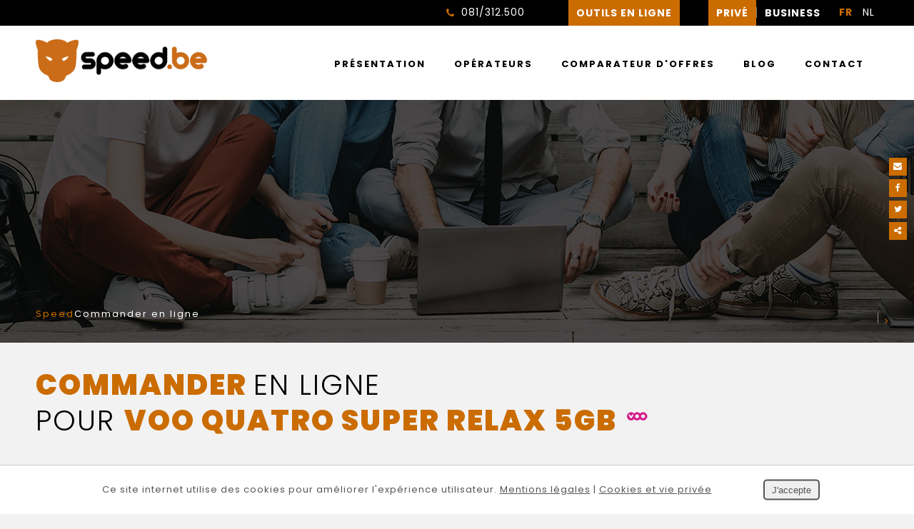

--- FILE ---
content_type: text/html; charset=utf-8
request_url: https://www.speed-telecom.be/page/commander-en-ligne.html?id=1645&titre=Voo%20quatro%20super%20relax%205GB&operateur=Voo
body_size: 11286
content:

<!DOCTYPE HTML>
<html>
<head>
<meta http-equiv="Content-Type" content="text/html; charset=utf-8">
<meta http-equiv="X-UA-Compatible" content="IE=edge" />
<meta name="viewport" content="width=device-width; initial-scale=1.0; maximum-scale=1.0; user-scalable=0;" />
<meta name="apple-mobile-web-app-capable" content="yes" />
<meta name="apple-mobile-web-app-status-bar-style" content="black" />
<meta name="apple-touch-fullscreen" content="YES" />
<meta name="apple-mobile-web-app-capable" content="yes" />
<meta name="facebook-domain-verification" content="rg4n16wws16r7siue4abk13uczxo5m" />
<link rel="icon" type="image/png" href="/templates/speed/img/construct/favicon.png" />

<title>Commander en ligne une formule télécom avantageuse</title>
<meta name="description" content="Remplissez ce formulaire pour commander aisément la formule télécom (Internet, Téléphone, Abonnement mobile,...) qui vous convient." />
<link rel="stylesheet" media="all" type="text/css" title="Design" href="/templates/speed/cache/css/652cc733866fad457571ff42e11932b5-all.css" />
<script src="https://www.google.com/recaptcha/api.js?hl=fr" type="text/javascript"></script>
<script src="/templates/speed/cache/js/e14b5a63ca365a2ca30485c1e31a3f99.js" type="text/javascript"></script>
<meta property="og:title" content="Commander en ligne une formule télécom avantageuse" />
<meta property="og:description" content="Remplissez ce formulaire pour commander aisément la formule télécom (Internet, Téléphone, Abonnement mobile,...) qui vous convient." />
<meta property="og:image" content="https://www.speed-telecom.be/medias/banner/speed-opengraph.jpg" />
<meta property="og:url" content="https://www.speed-telecom.be/page/commander-en-ligne.html" />
<meta property="og:type" content="article" />

<script>
(function(i,s,o,g,r,a,m){i['GoogleAnalyticsObject']=r;i[r]=i[r]||function(){
  (i[r].q=i[r].q||[]).push(arguments)},i[r].l=1*new Date();a=s.createElement(o),
  m=s.getElementsByTagName(o)[0];a.async=1;a.src=g;m.parentNode.insertBefore(a,m)
})(window,document,'script','//www.google-analytics.com/analytics.js','ga');
ga('create', 'UA-125559968-1', '.speed-telecom.be');
ga('require', 'displayfeatures');
ga('send', 'pageview');
</script>

<!-- Google Tag Manager -->
<script>(function(w,d,s,l,i){w[l]=w[l]||[];w[l].push({'gtm.start':
new Date().getTime(),event:'gtm.js'});var f=d.getElementsByTagName(s)[0],
j=d.createElement(s),dl=l!='dataLayer'?'&l='+l:'';j.async=true;j.src=
'https://www.googletagmanager.com/gtm.js?id='+i+dl;f.parentNode.insertBefore(j,f);
})(window,document,'script','dataLayer','GTM-K6D87QFR');</script>
<!-- End Google Tag Manager -->
<!-- Google tag (gtag.js) -->
<script async src="https://www.googletagmanager.com/gtag/js?id=G-K6NW3JJ77T"></script>
<script>
  window.dataLayer = window.dataLayer || [];
  function gtag(){dataLayer.push(arguments);}
  gtag('js', new Date());

  gtag('config', 'G-K6NW3JJ77T');
</script>

<!-- Google tag (gtag.js) -->
<script async src=https://www.googletagmanager.com/gtag/js?id=AW-1018387367>
</script>
<script>
    window.dataLayer = window.dataLayer || [];
    function gtag(){dataLayer.push(arguments);}
    gtag('js', new Date());
    gtag('config', 'AW-1018387367');
</script>

<!-- Event snippet for Appels reçus depuis le site conversion page
In your html page, add the snippet and call gtag_report_conversion when someone clicks on the chosen link or button. -->
<script>
function gtag_report_conversion(url) {
  var callback = function () {
    if (typeof(url) != 'undefined') {
      window.location = url;
    }
  };
  gtag('event', 'Appels reçus depuis le site', {
      'send_to': 'AW-1018387367/1XEeCIeausgaEKe3zeUD',
      'event_callback': callback
  });
  return false;
}
</script>

</head>

    <body>

<!-- Google Tag Manager (noscript) -->
<noscript><iframe src="https://www.googletagmanager.com/ns.html?id=GTM-K6D87QFR"
height="0" width="0" style="display:none;visibility:hidden"></iframe></noscript>
<!-- End Google Tag Manager (noscript) -->

<div id="container">
	
    <div id="tools-mobile">
        <nav id="main-menu-mobile">
            <a href="#" id="menu-icon"><i class="fa fa-bars" aria-hidden="true"></i></a>
            <div id="mod_6974953750d0e"><ul class="level_0 id_4">
<li class="menu presentation level_0 "><a href="/page/presentation.html" title="Présentation" >Présentation</a></li><li class="menu operateurs level_0 "><a href="/categorie/operateurs.html" title="Opérateurs" >Opérateurs</a></li><li class="menu comparateur-d-offres level_0 "><a href="/categorie/comparateur-d-offres.html" title="Comparateur d'offres" >Comparateur d'offres</a></li><li class="menu blog level_0 "><a href="/categorie/blog.html" title="Blog" >Blog</a></li><li class="menu contact level_0 "><a href="/contactez-nous.html" title="Contact" >Contact</a></li></ul>
</div>
        </nav><!--end main-menu-mobile-->
        <nav id="phone-mobile">
                            <a class="phone-call-fr" target="_blank" title="Téléphonez-nous" href="tel:+3281312500"><i class="fa fa-phone" aria-hidden="true"></i></a>
                    </nav><!--end phone-mobile-->
    </div><!--end tools-mobile-->

    <div id="cta-mobile">
        <div id="mod_69749537500bc"><div class="contact-content"><a class="btn-content" href="/page/demander-une-analyse.html">Demandez un devis gratuit<i class="fa fa-angle-right" aria-hidden="true"></i></a></div>
<!--end contact-content-->
</div>
    </div><!--end cta-mobile-->

    <header>
        <div id="toolbar">
            <div class="wrapper">
                                <nav id="languages">         
                <ul>
                    <li class="selected first"><a href="/page/commander-en-ligne.html">FR</a></li> <li class="last"><a href="/nl/page/bestel-online.html">NL</a></li>                </ul>
                </nav><!--end languages-->
                        				<a href="/page/commander-en-ligne.html?type_products=business" id="btn-toolbar" class="private-bus ">Business</a>
                <div class="separator"></div>
                <a href="/page/commander-en-ligne.html?type_products=private" id="btn-toolbar" class="private-bus selected">Privé</a>
                <a href="/categorie/outils-en-ligne.html" id="btn-toolbar">Outils en ligne</a>
                                            <a href="/contactez-nous.html" class="pull phone-call-fr">
                        <i class="fa fa-phone"></i>
                        <div id="mod_697495374f58f"><p>081/312.500</p></div>
                    </a><!--end pull-right-->
                            </div><!--end wrapper-->
        </div><!--end toolbar-->
        <div class="wrapper">
            <div id="logo">
                <a href="/"><img src="/templates/speed/img/construct/speed-logo.png" alt="Speed" title="Speed" /></a>
            </div><!--end logo-->
            <nav id="main-menu">
                <div class="wrapper">
                    <div id="mod_697495374ef83"><ul class="level_0 id_4">
<li class="menu presentation level_0 "><a href="/page/presentation.html" title="Présentation" >Présentation</a></li><li class="menu operateurs level_0 "><a href="/categorie/operateurs.html" title="Opérateurs" >Opérateurs</a></li><li class="menu comparateur-d-offres level_0 "><a href="/categorie/comparateur-d-offres.html" title="Comparateur d'offres" >Comparateur d'offres</a></li><li class="menu blog level_0 "><a href="/categorie/blog.html" title="Blog" >Blog</a></li><li class="menu contact level_0 "><a href="/contactez-nous.html" title="Contact" >Contact</a></li></ul>
</div>
                </div>
            </nav><!--end main-menu-->
        </div><!--end wrapper-->
    </header>

            <section id="banner-header">
            <div id="mod_697495374da88">

	<div class="slider-container">
		<div class="slider-pro" id="slider_697495374ebf3">
		    <div class="sp-slides">
								
                    
        				
    					<div class="sp-slide" style="background-image: url('/uploads/slider/22/banner05.jpg'); background-size: cover; background-position: center;">
    						    							    							    						
    							
    					</div>
                    				
                    
        				
    					<div class="sp-slide" style="background-image: url('/uploads/slider/22/banner06.jpg'); background-size: cover; background-position: center;">
    						    							    							    						
    							
    					</div>
                    				
                    
        				
    					<div class="sp-slide" style="background-image: url('/uploads/slider/22/logo_speed.jpg'); background-size: cover; background-position: center;">
    						    							    							    						
    							
    					</div>
                    						    </div>
		</div>
	</div>


    
    <script type="text/javascript">
        jQuery( document ).ready(function( $ ) {
            $( '#slider_697495374ebf3' ).sliderPro({
                width: '100%',
                height: '340',
                arrows: false,
                buttons: false,
                fullScreen: false,
                responsive: true,
                forceSize: 'none',
                fade: true,
                autoplay: true,
                autoplayDelay: 5000,
                shuffle: false,
                thumbnailsPosition: 'top',
                    thumbnailWidth: '100',
                    thumbnailHeight: '80',
                orientation: 'horizontal',
                waitForLayers: true,
                imageScaleMode: 'cover',
                aspectRatio: -1,
                    touchSwipe: false,
                    init: function() {
                                								// fix onglets
								if($( '#slider_697495374ebf3' ).closest('div[id*=onglet_]'))
								{
									var idOnglet = $( '#slider_697495374ebf3' ).closest('div[id*=onglet_]').prop('id');
									$('a[rel='+idOnglet+']').bind('click', function(e)
									{
										setTimeout(function(){
											if($( '#slider_697495374ebf3' ).closest('div[id*=onglet_]').css('display') != 'none')
												$( '#slider_697495374ebf3' ).sliderPro( 'update' );
										}, 500);
									});
								}
                            },
                    gotoSlide: function() {
                        /*$('.videoSlider')[0].play();*/
                    }

            });

            var plop = '';

            if(plop != '') {
                function playVideoChrome() {
                    if(typeof plop[0] !== 'undefined')
                    {
                        $(plop)[0].play();
                    }
                }
                setTimeout(playVideoChrome, 100);
            }

                    });
    </script>

    
</div>

            <div id="logo-operateur">
            	 <div id="mod_697495374ced2"></div>
            </div>
            <div id="logo-operateur-banner-pub">
                 <div id="mod_697495374c333"></div>
            </div>

    
                </section><!--end banner-header-home-->

        
    <section id="content">
                    <section id="tools">
                <div class="wrapper">
                    <div id="breadcrumbs"><a href="/" class="first">Speed</a><span class="separator"></span>Commander en ligne</div>
                </div><!--end wrapper-->
            </section><!--end tools-->
                <div class="wrapper">
            <div id="left">
                <div id="content-left">
                	<div id="article">
<h1 class="contentTitleh1" id="title-commander-en-ligne">Commander en ligne</h1>

<div id="applicationMessage"></div>

<div class="cc_content">
			<h2>Formulaire de contact</h2>
<p><strong>Commandez facilement en ligne</strong> la formule t&eacute;l&eacute;com qui vous convient le mieux. Pour cela, merci de remplir le formulaire ci-dessous, sans oublier votre CODE POSTAL et votre COMMUNE svp... Nous vous reviendrons au plus vite!</p>
<p><a href="#form"><img src="/medias/banner/formulaires/banner-formulaire-commande-mobile.jpg" alt="Demander une analyse" class="visible-sm img-responsive" style="margin: 0 auto 0 auto;" width="439" height="617" /></a></p>
<div class="left-form">
<div id="mod_697495374a66e">
<script type="text/javascript">
$(function() {
	new CMSFormulaire('mod_697495374a66e', [{"nom":"civilite","obligatoire":"0","pattern":"","pattern_option":"","different_from":"","erreur":"Veuillez indiquer votre civilit\u00e9","type":"select"},{"nom":"nom","obligatoire":"0","pattern":"%5E%28.%7B2%2C100%7D%29%24","pattern_option":"","different_from":"","erreur":"Veuillez indiquer votre nom de famille svp","type":"nom"},{"nom":"prenom","obligatoire":"0","pattern":"%5E%28.%7B2%2C100%7D%29%24","pattern_option":"","different_from":"","erreur":"Veuillez indiquer votre pr\u00e9nom","type":"prenom"},{"nom":"email","obligatoire":"1","pattern":"%5E%28%28%5B%5E%3C%3E%28%29%5B%5C%5D%5C.%2C%3B%3A%5Cs%40%22%27%5D%2B%28%5C.%5B%5E%3C%3E%28%29%5B%5C%5D%5C.%2C%3B%3A%5Cs%40%22%27%5D%2B%29%2A%29%7C%28%22%5B%5E%22%27%5D%2B%22%29%29%40%28%28%5C%5B%5Cd%7B1%2C3%7D%5C.%5Cd%7B1%2C3%7D%5C.%5Cd%7B1%2C3%7D%5C.%5Cd%7B1%2C3%7D%5C%5D%29%7C%28%28%5Ba-zA-Z%5Cd%5C-%5D%2B%5C.%29%2B%5Ba-zA-Z%5D%7B2%2C%7D%29%29%24","pattern_option":"","different_from":"","erreur":"Veuillez indiquer une adresse email valide","type":"email"},{"nom":"telephone","obligatoire":"0","pattern":"","pattern_option":"","different_from":"","erreur":"(ex.: 0474123456)","type":"telephone"},{"nom":"adresse","obligatoire":"0","pattern":"","pattern_option":"","different_from":"","erreur":"Veuillez remplir votre adresse","type":"text"},{"nom":"code-postal","obligatoire":"0","pattern":"","pattern_option":"","different_from":"","erreur":"Veuillez remplir votre code postal","type":"zip"},{"nom":"commune","obligatoire":"0","pattern":"","pattern_option":"","different_from":"","erreur":"Veuillez remplir votre commune","type":"text"},{"nom":"mon-operateur-actuel","obligatoire":"0","pattern":"","pattern_option":"","different_from":"Veuillez indiquer votre op\u00e9rateur INTERNET fixe (\u00e0 la maison) actuel","erreur":"Veuillez indiquer votre op\u00e9rateur INTERNET actuel","type":"select"},{"nom":"mon-operateur-mobile","obligatoire":"0","pattern":"","pattern_option":"","different_from":"Veuillez indiquer votre op\u00e9rateur MOBILE actuel","erreur":"Veuillez indiquer ici qui est votre op\u00e9rateur MOBILE actuel (GSM)","type":"select"},{"nom":"id-adsl","obligatoire":"1","pattern":"","pattern_option":"","different_from":"","erreur":"Veuillez remplir le champs adsl id","type":"text"},{"nom":"informations-complem","obligatoire":"0","pattern":"%5E%28.%2A%29%24","pattern_option":"im","different_from":"","erreur":"Veuillez indiquer votre message","type":"textarea"},{"nom":"opt-in","obligatoire":"0","pattern":"","pattern_option":"","different_from":"","erreur":"Veuillez s\u00e9lectionner votre consentement aux appels t\u00e9l\u00e9phoniques","type":"select"}]);
	// if($('#mod_697495374a66e .token'))
		// $('#mod_697495374a66e .token').val('5ed0d00f74faee0b20ecf57743d273dda60a7359');
});

	</script>

	<form method="post" action="/formulaire/soumettre-382.html" enctype="multipart/form-data">
		<table>
															<tr class="type_select">
					<td class="label">
						<label for="field_civilite">
							Civilité							
													</label>
											</td>
					<td class="input">
						<select name="civilite" class="select" id="field_civilite"><option value="Monsieur" >Monsieur</option><option value="Madame" >Madame</option><option value="Mademoiselle" >Mademoiselle</option></select>											</td>
					<td class="help" >
													&nbsp;
											</td>
				</tr>
																			<tr class="type_nom">
					<td class="label">
						<label for="field_nom">
							Nom							
													</label>
											</td>
					<td class="input">
						<input type="text" class="text" name="nom" id="field_nom" value=""/>											</td>
					<td class="help" >
													&nbsp;
											</td>
				</tr>
																			<tr class="type_prenom">
					<td class="label">
						<label for="field_prenom">
							Prénom							
													</label>
											</td>
					<td class="input">
						<input type="text" class="text" name="prenom" id="field_prenom" value=""/>											</td>
					<td class="help" >
													&nbsp;
											</td>
				</tr>
																			<tr class="type_email">
					<td class="label">
						<label for="field_email">
							Adresse email							
							<span class="obligatoire">*</span>						</label>
												<div class="the_info">ne sera utilisée que pour vous répondre et sera ensuite effacée</div>
											</td>
					<td class="input">
						<input type="email" class="text" name="email" id="field_email" value=""/>											</td>
					<td class="help" >
													&nbsp;
											</td>
				</tr>
																			<tr class="type_telephone">
					<td class="label">
						<label for="field_telephone">
							Téléphone							
													</label>
												<div class="the_info">(ex.: 0474123456)</div>
											</td>
					<td class="input">
						<input type="tel" class="text" name="telephone" id="field_telephone" value=""/>											</td>
					<td class="help" >
													&nbsp;
											</td>
				</tr>
																			<tr class="type_text">
					<td class="label">
						<label for="field_adresse">
							Adresse							
													</label>
											</td>
					<td class="input">
						<input type="text" class="text" name="adresse" id="field_adresse" value=""/>											</td>
					<td class="help" >
													<img class="helpImg" style="border:none;" src="/templates/speed/img/formHelp.png" title="Rue Numéro, Code postal Ville" alt="Aide" />
											</td>
				</tr>
																			<tr class="type_zip">
					<td class="label">
						<label for="field_code-postal">
							Code postal							
													</label>
											</td>
					<td class="input">
						<input type="text" class="text" name="code-postal" id="field_code-postal" value=""/><script type="text/javascript">$(function(){
                        $( "#field_code-postal" ).autocomplete({
                            source: function( request, response ) {
                                $.ajax( {
                                    url: "/formulaire/ajax_search_zip_city.json",
                                    dataType: "jsonp",
                                    data: {
                                        term: request.term,
                                        country: "BE"
                                    },
                                    success: function( data ) {
                                        response( data.length === 1 && data[ 0 ].length === 0 ? [] : data );
                                    }
                                } );
                            }
                        });
                });</script>											</td>
					<td class="help" >
													&nbsp;
											</td>
				</tr>
																			<tr class="type_text">
					<td class="label">
						<label for="field_commune">
							Commune							
													</label>
											</td>
					<td class="input">
						<input type="text" class="text" name="commune" id="field_commune" value=""/>											</td>
					<td class="help" >
													&nbsp;
											</td>
				</tr>
																			<tr class="type_select">
					<td class="label">
						<label for="field_mon-operateur-actuel">
							Mon opérateur INTERNET actuel							
													</label>
												<div class="the_info">Qui est votre opérateur INTERNET fixe ? (qui peut être différent de votre opérateur mobile)</div>
											</td>
					<td class="input">
						<select name="mon-operateur-actuel" class="select" id="field_mon-operateur-actuel"><option value="Veuillez indiquer votre opérateur INTERNET fixe (à la maison) actuel" selected="selected">Veuillez indiquer votre opérateur INTERNET fixe (à la maison) actuel</option><option value="Orange" >Orange</option><option value="Proximus" >Proximus</option><option value="Scarlet" >Scarlet</option><option value="Telenet" >Telenet</option><option value="VOO" >VOO</option><option value="Autre" >Autre</option></select>											</td>
					<td class="help" >
													&nbsp;
											</td>
				</tr>
																			<tr class="type_select">
					<td class="label">
						<label for="field_mon-operateur-mobile">
							Mon opérateur MOBILE actuel							
													</label>
												<div class="the_info">Veuillez indiquer ici qui est votre opérateur MOBILE actuel (GSM)</div>
											</td>
					<td class="input">
						<select name="mon-operateur-mobile" class="select" id="field_mon-operateur-mobile"><option value="Veuillez indiquer votre opérateur MOBILE actuel" selected="selected">Veuillez indiquer votre opérateur MOBILE actuel</option><option value="Base" >Base</option><option value="Orange" >Orange</option><option value="Proximus" >Proximus</option><option value="Scarlet" >Scarlet</option><option value="Telenet" >Telenet</option><option value="VOO" >VOO</option><option value="Autre" >Autre</option></select>											</td>
					<td class="help" >
													<img class="helpImg" style="border:none;" src="/templates/speed/img/formHelp.png" title="Veuillez indiquer ici qui est votre opérateur MOBILE actuel (GSM)" alt="Aide" />
											</td>
				</tr>
																			<tr class="type_text">
					<td class="label">
						<label for="field_id-adsl">
							ID Adsl							
							<span class="obligatoire">*</span>						</label>
											</td>
					<td class="input">
						<input type="text" class="text" name="id-adsl" id="field_id-adsl" value=""/>											</td>
					<td class="help" >
													&nbsp;
											</td>
				</tr>
															<tr class="type_textarea">
					<td colspan="2" class="label">
						<label for="field_informations-complem">
							Informations complémentaires							
													</label>
						
												
						<div class="the_textarea">
							<textarea name="informations-complem" class="textarea" id="field_informations-complem" rows="5" cols="30"></textarea>						</div>
					</td>
					<td class="help">
												&nbsp;
											</td>
				</tr>
																			<tr class="type_select">
					<td class="label">
						<label for="field_opt-in">
							Consentement à recevoir un appel de consultance téléphonique							
													</label>
												<div class="the_info">Opt-in: vous pouvez nous donner le droit de vous rappeler par téléphone. Ce droit peut être retiré à tout moment.</div>
											</td>
					<td class="input">
						<select name="opt-in" class="select" id="field_opt-in"><option value="oui" selected="selected">oui</option><option value="non" >non</option></select>											</td>
					<td class="help" >
													&nbsp;
											</td>
				</tr>
										
						<tr class="type_data_information">
				<td colspan="2">
					<p class="notice_data_information">Par l'encodage de ses données et l'envoi du présent formulaire, l'utilisateur du site Internet reconnaît avoir pris connaissance et accepté les  <a class="link_notice_data_information" href="/utilisation-et-vie-privee.html" title="conditions d'utilisation du site web et de protection des données personnelles" target="_blank">conditions d'utilisation du site web et de protection des données personnelles</a>.</p>
				</td>
			</tr>
			
			<tr>
				<td class="submit" colspan="3">
					<div style="display:  none">
						<label for="email_f_2">Email</label>
						<input type="text" name="email_f_2" id="email_f_2" value="" />
					</div>
					<input type="text" style="display:  none" name="token" class="token" value="5ed0d00f74faee0b20ecf57743d273dda60a7359" />
					<input type="hidden" name="redirect_url" value="/page/commander-en-ligne.html?id=1645&titre=Voo%20quatro%20super%20relax%205GB&operateur=Voo" />
										<input type="text" style="display:  none;" class="f_email_ts" name="f_email_ts" id="field_f_email_ts" value="MTc2OTI0ODA1NQ==" />										<input type="button" class="preview_form" value="Prévisualiser" />
										<input type="submit" value="Envoyer" />
					<span class="asterisque">(* = champ obligatoire)</span>
				</td>
			</tr>
		</table>
	</form>

</div>
</div>
<div class="right-form">
<p><a href="#form1"><img src="/medias/banner/formulaires/banner-formulaire-commande.jpg" alt="Demander une analyse" class="hidden-sm img-responsive" width="439" height="617" /></a></p>
<p>* L'aide juridique Speed s'exerce exclusivement dans le cadre des op&eacute;rations de transferts d'abonnements.</p>
</div>	</div>

</div>
                </div><!--end contenu-->
            </div><!--end left-->
        </div><!--end wrapper-->
    </section><!--end content-->

    <div id="mod_6974953749afa"><aside>
<div id="sidebar">
<div class="wrapper">
<h2>L'actualit&eacute; des t&eacute;l&eacute;com belges</h2>
<div id="mod_69749537514cb">	<article>
        <div class="block_article type_4   ">
                        <div class="cc_title">
                <h3>
                                            <a href="/page/augmentations-de-tarifs-telecom-2026-proximus-telenet-orange-et-les-autres-haussent-les-prix.html" title="Augmentations de tarifs télécom 2026 : Proximus, Telenet, Orange et les autres haussent les prix"  >
                            Augmentations de tarifs télécom 2026 : Proximus, Telenet, Orange et les autres haussent les prix                        </a>
                                    </h3>
            </div>
            <div class="cc_excerpt">
                                    <a class="cc_preview" href="/page/augmentations-de-tarifs-telecom-2026-proximus-telenet-orange-et-les-autres-haussent-les-prix.html" title="Augmentations de tarifs télécom 2026 : Proximus, Telenet, Orange et les autres haussent les prix"  >
                        <img src="/uploads/content/1_1000/2fc8349b6b2ec4be903107e5185dec23.jpg" width="300" height="200" alt="Augmentations de tarifs télécom 2026 : Proximus, Telenet, Orange et les autres haussent les prix" />
                    </a>
                                    
                                    <p><span>D&egrave;s janvier 2026, Proximus (+2-4&euro;/mois), Orange/Voo, Telenet et EDPnet rench&eacute;rissent packs internet, TV et fixe. D&eacute;tails par op&eacute;rateur, impacts et astuces pour &eacute;conomiser sur speed-telecom.be.</span><span class="inline-flex" data-state="closed"></span></p>                            </div>
            <div class="cc_read_more">
                                <a class="showAll" href="/categorie/blog.html">
                    Tous les articles                </a>
                <span class="separator">|</span>
                                                <a class="showMore" href="/page/augmentations-de-tarifs-telecom-2026-proximus-telenet-orange-et-les-autres-haussent-les-prix.html"  >
                    Lire la suite                </a>
                            </div>
            <div class="clear">&nbsp;</div>
        </div>
    </article>

</div></div>
<!--end wrapper--></div>
<!--end sidebar--></aside></div>

    <div id="sharethis">
        <div id="mod_6974953749863">
<style type="text/css">
.share_modal {
	position: fixed;
	top: 50%;
	left: 50%;
	max-width: 100%;
	min-width: 320px;
	height: auto;
	z-index: 2000;
	visibility: hidden;
	background: #ffffff;
	box-shadow: 0 2px 17px rgba(0,0,0,.17);

	-webkit-transform: translate(-50%, -50%);
	-moz-transform: translate(-50%, -50%);
	-ms-transform: translate(-50%, -50%);
	-o-transform: translate(-50%, -50%);
	transform: translate(-50%, -50%); 
}

.share_modal * {
	-webkit-box-sizing: border-box;
	-moz-box-sizing: border-box;
	-ms-box-sizing: border-box;
	-o-box-sizing: border-box;
	box-sizing: border-box; }

.share_show {
	visibility: visible;
}

.share_overlay {
	position: fixed;
	width: 100%;
	height: 100%;
	visibility: hidden;
	top: 0;
	left: 0;
	z-index: 1000;
	opacity: 0;
	-webkit-transition: all 0.3s;
	-moz-transition: all 0.3s;
	transition: all 0.3s;
}

.share_show ~ .share_overlay {
	opacity: 1;
	visibility: visible;
}

.share_popup_content {
	color: #fff;
	position: relative;
	border-radius: 3px;
	margin: 0 auto; }
	#shareModal .share_popup_content #share_modal_title {
		margin: 0;
		color: #ffffff;
		background: #546E7A;
		text-align: left;
		font-size: 16px;
		line-height: 24px;
		font-weight: 700;
		position: relative;
		top: 0;
		padding: 12px 48px 12px 15px; }

.share_popup_content .share_para {
	color: #73556b;
	margin-bottom: 30px;
	text-align: justify;
}

.share_popup_content > div {
	padding: 0px;
	margin: 0;
	font-weight: 300;
	font-size: 1.15em; }

.share_popup_content > div p {
	margin: 0;
	color: #666666;
	padding: 0 0 8px;
}

.share_popup_content > div ul {
	margin: 0;
	padding: 0 0 30px 20px;
}

.share_popup_content > div ul li {
	padding: 5px 0;
}

.share_popup_content button {
	display: block;
	margin: 0 auto;
	font-size: 0.8em;
	outline: none;
}

#shareModal .share_popup_content .share_close {
	height: 48px;
	width: auto;
	position: absolute;
	right: 0;
	top: 0;
	z-index: 9999;
	cursor: pointer;
	font-size: 15px;
	padding: 0 15px 0 0;
	color: white;
	background: none;
	border: none;
	opacity: 1;
	text-align: center; }
	#shareModal .share_popup_content .share_close i {
		line-height: 48px; }
	#shareModal .share_popup_content .share_close:hover { }

#shareModal #share_modal_content {
	padding: 8px 0 15px; }
	#shareModal #share_modal_content form {
		margin: 0;
		padding: 0 15px; }
	#shareModal #share_modal_content form label {
		display: block;
		color: #607D8B;
		width: 100%;
		font-size: 15px;
		line-height: 32px;
		padding: 0;
		text-align: left;
		cursor: pointer; }
	#shareModal #share_modal_content form input,
	#shareModal #share_modal_content form textarea {
		display: block;
		width: 100%;
		padding: 8px 12px;
		border: 1px solid #CFD8DC;
		height: 36px;
		margin: 0 0 8px;
		box-shadow: none;

		line-height: 24px;
		font-size: 15px;
		font-family: inherit;
		text-align: left;

		outline: none;
		-webkit-appearance: none;
		-moz-appearance: none;
		-ms-appearance: none;
		-o-appearance: none;
		appearance: none; }
	#shareModal #share_modal_content form textarea {
		height: 80px; }
		#shareModal #share_modal_content form input:focus,
		#shareModal #share_modal_content form textarea:focus {
			border-color: #90A4AE; }
		#shareModal #share_modal_content form input:focus,
		#shareModal #share_modal_content form textarea:focus {
			border-color: #90A4AE; }

#shareModal #share_modal_content form #buttonSendMailShare {
	width: 100%;
	border: none;
	padding: 8px 12px;
	margin-top: 15px;

	line-height: 24px;
	font-size: 16px;
	font-weight: 700;
	color: white;
	background: #00BCD4;
	outline: none;
	cursor: pointer; }
	#shareModal #share_modal_content form #buttonSendMailShare:hover {
		background: #00ACC1; }

#sharethis { overflow: visible !important; }
#sharethis #shareModal #share_modal_content a.stbarModal {
    display: block;
    padding: 8px 15px;
    color: #546E7A;
    text-align: left;
    text-decoration: none;
    background: none; }
	#sharethis #shareModal #share_modal_content a.stbarModal:before {
	    content: none; }
    #sharethis #shareModal #share_modal_content a.stbarModal:hover {
        background: #eeeeee;
        color: #00BCD4; }
#sharethis #shareModal #share_modal_content a.stbarModal img {
    margin-right: 15px; }

#sharethis a.stbar {
	overflow: hidden; }

/* Effet blur */
.share_show.share_blur_effect ~ .share_overlay {
	background: rgba(0,0,0,0.4);
}

.share_show.share_blur_effect ~ .container, .share_show.share_blur_effect ~ .bgall{
	/*-webkit-filter: blur(30px);
	-moz-filter: blur(30px);
	filter: blur(30px);*/
}

.share_blur_effect .share_popup_content {
	-webkit-transform: translateY(-5%);
	-moz-transform: translateY(-5%);
	-ms-transform: translateY(-5%);
	transform: translateY(-5%);
	opacity: 0;
}

.share_show.share_blur_effect ~ .container,
.share_blur_effect .share_popup_content, .share_show.share_blur_effect ~ .bgall {
	-webkit-transition: all 0.3s;
	-moz-transition: all 0.3s;
	transition: all 0.3s;
}

.share_show.share_blur_effect .share_popup_content {
	-webkit-transform: translateY(0);
	-moz-transform: translateY(0);
	-ms-transform: translateY(0);
	transform: translateY(0);
	opacity: 1;
}
</style>

<div class="shareIcons">
	<a id="linkShareMailModal" class="stbar chicklet email" href="javascript:void(0);" onclick="eventAnalytics('email');">
		<img src="https://www.e-net-b.be/sharethis/email.png" style="vertical-align:middle" alt="email" />
	</a>
	<a id="linkShareFacebookModal" class="stbar chicklet facebook" target="_blank" href="https://www.facebook.com/sharer.php?u=https%3A%2F%2Fwww.speed-telecom.be%2Fpage%2Fcommander-en-ligne.html%3Fid%3D1645%26titre%3DVoo%2520quatro%2520super%2520relax%25205GB%26operateur%3DVoo%3Futm_source%3Ds.facebook.com%26utm_campaign%3Dsharing%26utm_medium%3Dreferral" onclick="eventAnalytics('facebook');">
		<img src="https://www.e-net-b.be/sharethis/facebook.png" style="vertical-align:middle" alt="facebook" />
	</a>
	<a id="linkShareTweeterModal" class="stbar chicklet twitter" target="_blank" href="https://twitter.com/intent/tweet/?url=https%3A%2F%2Fwww.speed-telecom.be%2Fpage%2Fcommander-en-ligne.html%3Fid%3D1645%26titre%3DVoo%2520quatro%2520super%2520relax%25205GB%26operateur%3DVoo%3Futm_source%3Ds.twitter.com%26utm_campaign%3Dsharing%26utm_medium%3Dreferral&text=" onclick="eventAnalytics('twitter');">
		<img src="https://www.e-net-b.be/sharethis/twitter.png" style="vertical-align:middle" alt="twitter" />
	</a>
	<a id="linkSharethisModal" class="stbar chicklet sharethis" href="javascript:void(0);">
		<img src="https://www.e-net-b.be/sharethis/sharethis.png" style="vertical-align:middle" alt="sharethis" /> Partager ce contenu	</a>
	<!--<a class="stbar chicklet sharethis" href="javascript:void(0);">
		<img src="/templates/speed/img/sharethis/chicklets/sharethis.png" style="vertical-align:middle" alt="sharethis" /> Partager ce contenu	</a>-->
</div>

<div class="share_modal share_blur_effect" id="shareModal">
	<div class="share_popup_content">
		<p id="share_modal_title"></p>
		<div id="share_modal_content">
		</div>
	</div>
</div>
<div class="share_overlay"></div>

<script type="text/javascript">
	//On récupère le titre de la page pour twitter
	var url = 'https://www.speed-telecom.be/page/commander-en-ligne.html?id=1645&titre=Voo%20quatro%20super%20relax%205GB&operateur=Voo';
	var title = $('head title').text();
	var hrefTwitter = $('.twitter').attr('href');
	var trad_linkedin = 'LinkedIn';
	var trad_pinterest = 'Pinterest';
	var trad_facebook = 'Facebook';
	var trad_twitter = 'Twitter';
	var trad_googlePlus = 'Google +';
	var titleShareMailModal = 'Envoyer à un ami';
	var titleSharethisModal = 'Partager';
	var errorCaptcha = '';
	
	if(errorCaptcha)
	{
		//$('#linkSharethisModal').trigger('click');

		$('#share_modal_title').text(titleShareMailModal);

		$('#share_modal_content').empty();
		$('#share_modal_content').append(''
			+'<form action="" method="POST">'
				+'<p style="color: red;">Mauvais captcha</p>'
				+'<label for="emailAt">A</label>'
				+'<input type="email" id="emailAt" name="emailAt">'
				+'<label for="subject">Sujet</label>'
				+'<input type="text" id="subject" name="subject" value="'+ title +'">'
				+'<label for="description">Message</label>'
				+'<textarea id="description" name="description"></textarea>'
				+'<label for="sharethisCaptcha">Code image</label>'
				+'<input id="sharethisCaptcha" type="text" name="captcha" value="" />'
				+'<img src="/captcha.html" class="captcha" alt="Captcha" />'
				+'<div style="display: none"><input type="text" name="email_from" value=""></div>'
				+'<button class="share_close">Annuler</button>'
				+'<button type="submit" name="buttonSendMailShare" id="buttonSendMailShare">Envoyer</button>'
			+'</form>');

		var overlay = $('.share_overlay');
		var modal = $('#shareModal');
		var close = $('.share_close');

		modal.addClass('share_show');
		overlay.unbind("click");
		// on ajoute sur l'overlay la fonction qui permet de fermer la popup
		overlay.bind("click", function(){
			$('#shareModal').removeClass('share_show');
		});
	}

	$('.twitter').attr('href', hrefTwitter + encodeURIComponent(title));

	//Gestion de la modal sharethis
	$('#linkSharethisModal').on('click', function(){

		$('#share_modal_title').text(titleSharethisModal);

		$('#share_modal_content').empty();
		$('#share_modal_content').append(''
			+'<a class="stbarModal chickletModal facebook" target="_blank" href="https://www.facebook.com/sharer.php?u='+ encodeURIComponent(url+'?utm_source=s.facebook.com&utm_campaign=sharing&utm_medium=referral') +'" onclick="eventAnalytics(\'facebook\');">'
				+'<img src="https://www.e-net-b.be/sharethis/facebook.png" style="vertical-align:middle" alt="facebook" />'
				+trad_facebook
			+'</a>'
			+'<a class="stbarModal chickletModal twitter" target="_blank" href="https://twitter.com/intent/tweet/?url='+ encodeURIComponent(url+'?utm_source=s.twitter.com&utm_campaign=sharing&utm_medium=referral') +'&text='+ title +'" onclick="eventAnalytics(\'twitter\');">'
				+'<img src="https://www.e-net-b.be/sharethis/twitter.png" style="vertical-align:middle" alt="twitter" />'
				+trad_twitter
			+'</a>'
			+'<a class="stbarModal chickletModal linkedIn" target="_blank" href="http://www.linkedin.com/shareArticle?mini=true&url='+ encodeURIComponent(url+'?utm_source=s.linkedIn.com&utm_campaign=sharing&utm_medium=referral&title='+ title) +'" onclick="eventAnalytics(\'linkedIn\');">'
				+'<img src="https://www.e-net-b.be/sharethis/linkedin.png" style="vertical-align:middle" alt="linkedIn" />'
				+trad_linkedin
			+'</a>'
			+'<a class="stbarModal chickletModal pinterest" href="" onclick="eventAnalytics(\'pinterest\');">'
				+'<img src="https://www.e-net-b.be/sharethis/pinterest.png" style="vertical-align:middle" alt="pinterest" />'
				+trad_pinterest
			+'</a>'
			+'<a class="stbarModal chickletModal googlePlus" target="_blank" href="https://plus.google.com/share?url='+ encodeURIComponent(url+'?utm_source=s.googlePlus.com&utm_campaign=sharing&utm_medium=referral') +'&hl=fr" onclick="eventAnalytics(\'googlePlus\');">'
				+'<img src="https://www.e-net-b.be/sharethis/googlePlus.png" style="vertical-align:middle" alt="google+" />'
				+trad_googlePlus
			+'</a>'
			+'<button class="share_close">Annuler</button>');

		/*+'<a class="stbarModal chickletModal pinterest" target="_blank" href="http://pinterest.com/pin/create/button/?url='+ encodeURIComponent(url) +'&media=&description='+ title +'">'
				+'<img src="https://www.e-net-b.be/sharethis/pinterest.png" style="vertical-align:middle" alt="pinterest" />'
				+trad_pinterest
			+'</a>'*/

		var overlay = $('.share_overlay');
		var modal = $('#shareModal');
		var close = $('.share_close');

		modal.addClass('share_show');
		overlay.unbind("click");
		// on ajoute sur l'overlay la fonction qui permet de fermer la popup
		overlay.bind("click", function(){
			$('#shareModal').removeClass('share_show');
		});
	});

	//Gestion de la modal de l'email
	$('#linkShareMailModal').on('click', function(){
	
		$('#share_modal_title').text(titleShareMailModal);

		$('#share_modal_content').empty();
		$('#share_modal_content').append(''
			+'<form action="" method="POST">'
				+'<label for="emailAt">A</label>'
				+'<input type="email" id="emailAt" name="emailAt">'
				+'<label for="subject">Sujet</label>'
				+'<input type="text" id="subject" name="subject" value="'+ title +'">'
				+'<label for="description">Message</label>'
				+'<textarea id="description" name="description"></textarea>'
				+'<div id="g-recaptcha"></div>'
				+'<div style="display: none"><input type="text" name="email_from" value=""></div>'
				+'<button class="share_close">Annuler</button>'
				+'<button type="submit" name="buttonSendMailShare" id="buttonSendMailShare">Envoyer</button>'
			+'</form>');

		grecaptcha.render('g-recaptcha', {
          'sitekey' : '6LfLjw4UAAAAAAV6FaY3l-DiunTEhw0OnsSnmRya'
        });

		var overlay = $('.share_overlay');
		var modal = $('#shareModal');
		var close = $('.share_close');

		modal.addClass('share_show');
		overlay.unbind("click");
		// on ajoute sur l'overlay la fonction qui permet de fermer la popup
		overlay.bind("click", function(){
			$('#shareModal').removeClass('share_show');
		});

	});

	/*+'<label for="sharethisCaptcha">Code image</label>'
				+'<input id="sharethisCaptcha" type="text" name="captcha" value="" />'
				+'<img src="/captcha.html" class="captcha" alt="Captcha" />'*/

	$('#shareModal').on('click', '.share_close', function(event)
	{
		event.preventDefault();
		event.stopPropagation();
		$('#shareModal').removeClass('share_show');
	});

	function eventAnalytics(name)
	{
		if(typeof(ga) != 'undefined') 
		{
			ga('send', 'event', 'sharethis', 'click', name);
		}
	}


	/*$("#formSharethisMail").bind("submit", function(e){
		var err = new CMSError($(this));
		var formCaptcha = $("#sharethisCaptcha");
		
		if (formCaptcha.length >0) {
			if ($.trim($(formCaptcha).val())==""){
				err.addError('sharethisCaptcha', error_captcha_vide);
			}
		}
		err.printErrors(e)
	});*/
</script>
<script type="text/javascript">
//var btn = document.getElementById("pintrest");
$('#shareModal').on('click', '.pinterest', function(event){
	event.preventDefault();
	var e = document.createElement('script');
    e.setAttribute('type', 'text/javascript');
    e.setAttribute('charset', 'UTF-8');
    e.setAttribute('src', '//assets.pinterest.com/js/pinmarklet.js?r=' + Math.random() * 99999999);
    document.body.appendChild(e);
});
/*btn.onclick = function () {
    var e = document.createElement('script');
    e.setAttribute('type', 'text/javascript');
    e.setAttribute('charset', 'UTF-8');
    e.setAttribute('src', 'http://assets.pinterest.com/js/pinmarklet.js?r=' + Math.random() * 99999999);
    document.body.appendChild(e);
};*/
</script></div>
    </div><!--end sharethis-->

    <footer>
        <div class="wrapper">
            <div id="credit">
			
									<a href="/page/reclamation-client.html">Nous envoyer une plainte / réclamation</a>
								<br>
				
				Ce site internet utilise des cookies pour améliorer l'expérience utilisateur.<br /><a href="/contactez-nous.html" title="Mentions légales">Mentions légales</a> | <a href="/utilisation-et-vie-privee.html#cookies" title="Cookies et vie privée">Cookies et vie privée</a><br />					© Copyright 2026 - <strong>Speed</strong> - <a href="/conditions-generales.html" title="Conditions Générales">Conditions Générales</a> - <a href="/page/nos-partenaires-web.html">Nos partenaires web</a><br />
				<a href="/utilisation-et-vie-privee.html" title="Conditions d’utilisation du site web et protection des données personnelles">Conditions d’utilisation du site web et protection des données personnelles</a><br /><a href="https://www.e-net-b.be" target="_blank" rel="nofollow" title="E-net Business, créateur de sites Internet pour commerçants, indépendants & PME.">E-net Business</a>, créateur de sites Internet pour commerçants, indépendants & PME.							
            </div>
        </div><!--end wrapper-->
    </footer>

</div><!--end container-->

<!-- Disparation du formulaire de comparatif si on est en "private" -->

<script>
document.addEventListener("DOMContentLoaded", function() {
    // Sélectionne la div qui peut être en NL ou FR
    const container = document.querySelector('.online-tools, .outils-en-ligne');
    if (container) {
        // Récupère tous les enfants directs (articles)
        const articles = container.children;
        if (articles.length >= 4) {
            // Cache le 4ème article (index 3 car JS commence à 0)
            articles[3].style.display = 'none';
        }
    }
});
</script>

<!-- End -->

<script type="text/javascript">
    
    $(document).ready(function(){
        $('#btn-commander').hide(0).delay(5000).show(200);


        $('.phone-call-fr').click(function(e){
            e.preventDefault();
            var urlPage = $(this).attr('href');
            gtag_report_conversion(urlPage);
        });
    });

</script>

<!-- Facebook Pixel Code -->
  <script>
    !function(f,b,e,v,n,t,s)
    {if(f.fbq)return;n=f.fbq=function(){n.callMethod?
n.callMethod.apply(n,arguments):n.queue.push(arguments)};
    if(!f._fbq)f._fbq=n;n.push=n;n.loaded=!0;n.version='2.0';
    n.queue=[];t=b.createElement(e);t.async=!0;
    t.src=v;s=b.getElementsByTagName(e)[0];
    s.parentNode.insertBefore(t,s)}(window, document,'script',
    'https://connect.facebook.net/en_US/fbevents.js');
    fbq('init', '369963250018824');
    fbq('track', 'PageView');
  </script>
  <noscript><img height="1" width="1" style="display:none"
    src="https://www.facebook.com/tr?id=369963250018824&ev=PageView&noscript=1"
  /></noscript>
  <!-- End Facebook Pixel Code -->

<link href="https://fonts.googleapis.com/css?family=Poppins:300,400,700,900" rel="stylesheet">
<link rel="stylesheet" href="/templates/speed/font-awesome/css/font-awesome.min.css">

	<div id="cookie_bottom_bar">
				<div class="wrapper">
					<p>Ce site internet utilise des cookies pour améliorer l'expérience utilisateur. <a href="/contactez-nous.html" title="Mentions légales">Mentions légales</a> | <a href="/utilisation-et-vie-privee.html#cookies" title="Cookies et vie privée">Cookies et vie privée</a></p><input type="button" id="cookie_bottom_button" value="J'accepte">
				</div><!--end wrapper-->
			</div>
</body>
</html>

--- FILE ---
content_type: text/css
request_url: https://www.speed-telecom.be/templates/speed/cache/css/652cc733866fad457571ff42e11932b5-all.css
body_size: 22393
content:
@charset "UTF-8";p.notice_data_information{margin:0;font-size:10px;line-height:16px}#cookie_bottom_bar{position:fixed;bottom:0;left:0;width:100%;z-index:1000;background:#fff;border-top:1px solid #ccc;color:#555}#cookie_bottom_bar *{color:#555}#cookie_bottom_bar .wrapper{max-width:1015px;margin:0 auto;position:relative;padding:22px 10px}#cookie_bottom_bar button{background:0;font-weight:900;width:16px;color:#9b9b9b;height:16px;border:0;position:absolute;right:10px;top:50%;margin:-8px 0 0 0;cursor:pointer}#cookie_bottom_bar p{margin:0}#cookie_bottom_bar input{border:2px solid #555;padding:5px 10px;border-radius:5px;position:absolute;right:0;top:50%;transform:translate(0,-50%)}@media(max-width :992px){#cookie_bottom_bar p{float:none}#cookie_bottom_bar input{margin:10px 0 0 0;position:relative;left:0;top:50%;transform:translate(0,0)}}.leaflet-container img{margin:0;padding:0}html,body,div,span,applet,object,iframe,h1,h2,h3,h4,h5,h6,p,blockquote,pre,a,abbr,acronym,address,big,cite,code,del,dfn,em,img,ins,kbd,q,s,samp,small,strike,strong,sub,sup,tt,var,b,u,i,center,dl,dt,dd,ol,ul,li,fieldset,form,label,legend,table,caption,tbody,tfoot,thead,tr,th,td,article,aside,canvas,details,embed,figure,figcaption,footer,header,hgroup,menu,nav,output,ruby,section,summary,time,mark,audio,video{margin:0;padding:0;border:0;font-size:100%;font:inherit;vertical-align:baseline}article,aside,details,figcaption,figure,footer,header,hgroup,menu,nav,section{display:block}body{line-height:1}blockquote,q{quotes:none}blockquote:before,blockquote:after,q:before,q:after{content:'';content:none}.table-agenda{width:90%;margin:0 auto;text-align:center;border-collapse:collapse;overflow:hidden}.table-agenda td{border:1px solid #eee;vertical-align:middle}.table-agenda td a{text-decoration:none}.table-agenda .week_day{background:#eee;font-weight:700}.table-agenda .month_current{vertical-align:top;padding:10px 0;font-size:18px}.table-agenda .month_current td{border:0;padding:15px}.table-agenda .month_current .navCurrentDate{font-weight:bold;margin:10px;display:inline-block;min-width:140px}.table-agenda .month_current .navMonthPrev a,.table-agenda .month_current .navMonthNext a,.table-agenda .month_current .navYearPrev a,.table-agenda .month_current .navYearNext a{color:#fff}.day{background:#FFF;padding:12px 0;-webkit-transition:all .8s;-moz-transition:all .8s;-ms-transition:all .8s;-o-transition:all .8s;transition:all .8s}.out{background:#f8f8f8}.cal_today{background:#c4681d;color:#fff !important}.cal_event{background:#ffd5b3;border:1px solid red;font-weight:700}p.noEvents,p.no_events{background:#f5f5f5;padding:10px;text-align:center}span.e_showAll a{margin:10px 0;text-decoration:none;padding:10px;width:240px;text-align:center;margin:0 auto;display:block;background:#c4681d;color:#fff;font-weight:700;font-size:16px;-webkit-transition:all .3s;-moz-transition:all .3s;-ms-transition:all .3s;-o-transition:all .3s;transition:all .3s}span.e_showAll a:hover{background:#222}.event{margin:0 0 20px 0;border-bottom:1px solid #eee}.event .e_date{font-style:italic;font-size:11px}.event .e_title a{display:block;font-size:18px;text-decoration:none;font-weight:700;margin:10px 0}.event .e_title a:hover{font-weight:bold;color:#d45f27}.event .e_read_more{float:right}.event .e_read_more a{text-decoration:none;font-weight:700;margin:0 20px 0 0}.event .e_read_more a:hover{color:#c4681d}.event .e_read_more a.showAll{display:none}.event .e_read_more span.separator{display:none}.event_infos{margin:20px 0 20px 0;padding:10px 10px 10px 0;border-bottom:1px solid #eee;width:100%;text-align:left}.event_infos .label{font-weight:bold;padding:2px 5px 2px 0;width:150px;color:#d45f27}.event_infos .value{padding:0 0 0 15px}.form_ajout_comment form{width:400px;margin:auto}.wrapper_comments h3{margin-bottom:15px}.wrapper_comments img{width:auto !important}.summary-comment{float:left;width:180px;margin-bottom:24px;border-right:1px solid #d4d4d4;margin-right:20px}.proportion-comment{width:70px}.number-stars{padding-right:12px}.number-comment-note{padding-left:8px}.bar-grade-nb{width:100%;background:#eee}.bar-grade-nb-active{background:#ccc;height:8px}.button-go-to-form{display:block;text-align:center;margin-top:12px}.button-go-to-form a{display:inline-block;padding:6px 12px;color:black;text-decoration:none}.container_comments{margin:20px 0 20px 0;clear:both}.cc_comment{margin:20px 0 20px 0;padding:12px;background:#f4f4f4;border:1px solid #eee;overflow:hidden}.grade{display:inline}.title-comment{float:left;margin-right:12px;font-size:18px;color:#cb6c00}.added_by{line-height:26px;color:#aaa;font-style:italic;margin:0 0 10px 0}.check-comment-img{margin:0 2px -5px 12px}.checked-comment-label{color:black}.usefulness-number{color:#aaa;margin:10px 0 0 0;display:block}.usefulness{color:#aaa;margin:10px 0 0 0;float:left}.report{float:right;margin-top:10px}.comment{padding-left:15px;border-left:1px solid #d4d4d4;font-size:15px}.usefulness-yes a,.usefulness-no a,.report a{color:#000;display:inline-block;padding:1px 6px;text-decoration:none !important}.usefulness-yes a,.button-go-to-form a{margin-left:12px;text-decoration:none !important;color:#fff !important;background:#cb6c00}.usefulness-no a,.report a{color:#777;border:1px solid #b0b0b0;text-decoration:none;background:#f6f8f9;background:-moz-linear-gradient(top,rgba(246,248,249,1) 0,rgba(229,235,238,1) 50%,rgba(215,222,227,1) 51%,rgba(245,247,249,1) 100%);background:-webkit-linear-gradient(top,rgba(246,248,249,1) 0,rgba(229,235,238,1) 50%,rgba(215,222,227,1) 51%,rgba(245,247,249,1) 100%);background:linear-gradient(to bottom,rgba(246,248,249,1) 0,rgba(229,235,238,1) 50%,rgba(215,222,227,1) 51%,rgba(245,247,249,1) 100%);filter:progid:DXImageTransform.Microsoft.gradient(startColorstr='#f6f8f9',endColorstr='#f5f7f9',GradientType=0)}.ajout_comment{margin:20px auto;padding:10px;border:1px solid #ccc;background:#FFF;text-align:right}.ajout_comment td{width:60%}.ajout_comment .label{padding:10px;width:40%;text-align:left;font-size:12px;font-weight:normal;display:table-cell}.ajout_comment input[type=submit]{width:100%;height:30px;text-align:center;margin:10px 0 0 0;padding:0 0 2px 0;color:#fff;background-color:#cb6c00;cursor:pointer}.ajout_comment input{width:100%}.top_list_com{margin:20px 0 10px 0}.form_ajout_comment textarea#comment{width:100%}.toggler{background:#eff3f6;position:relative;margin:0 0 5px 0;padding:10px 30px 10px 10px;-webkit-border-radius:2px;border-radius:2px;cursor:pointer;font:700 15px/25px 'Poppins',sans-serif;text-transform:uppercase;color:#033f59}.toggler:after{content:'\f067';font-family:'FontAwesome';color:#000;right:10px;position:absolute}.toggler.ui-state-active{background:#2f81b7;color:#fff}.toggler.ui-state-active:after{content:'\f00d';color:#fff}.galleryTitle{display:none}.galleryBottom{margin:10px 0 10px 0}.galleryType1{margin:auto}.galleryType1Photo{float:left}.galleryType1Photo img{border:2px solid #ccc;float:left;margin:11px;transform:scale(0.95);-moz-transform:scale(0.95);-webkit-transform:scale(0.95);-o-transform:scale(0.95);transition:border .2s ease-in,transform .2s ease-in;-moz-transition:border .2s ease-in,-moz-transform .2s ease-in;-o-transition:border .2s ease-in,-o-transform .2s ease-in;-webkit-transition:border .2s ease-in,-webkit-transform .2s ease-in}.galleryType1Photo img:hover{transform:scale(1.0);-moz-transform:scale(1.0);-webkit-transform:scale(1.0);-o-transform:scale(1.0)}.galleryType1Clear{clear:both}.galleryType2{text-align:center}.galleryType2Fleches{margin:20px auto 20px auto}.galleryType2FlecheGauche{float:left;width:30px;text-align:center;border:0}.galleryType2FlecheGauche img{border:0}.galleryType2FlecheDroite{float:left;width:30px;text-align:center;border:0}.galleryType2FlecheDroite img{border:0}.galleryType2Position{float:left;font-weight:bold;line-height:24px}.galleryType2Photo img{margin:auto;border:0}.colorimg{background:#d45f27}.galleryType2Titre{font-weight:bold;color:#70424e;margin:20px 0 10px 0}.galleryType2Description{margin:0 0 10px 0}.galleryType3{text-align:center}.galleryType3Photo{margin:auto;border:0}.galleryType3Choice{margin:20px auto 0 auto}.galleryType3Slider{float:left}.galleryType3SliderFlecheGauche{float:left;width:30px;text-align:center;margin:10px 0 0 0}.galleryType3SliderFlecheDroite{float:left;width:30px;text-align:center;margin:10px 0 0 0}.galleryType3Titre{font-weight:bold;color:#70424e;margin:20px 0 10px 0}.galleryType3Description{margin:0 0 10px 0}a.c_glossaire{text-decoration:none}.tips_glossaire .tip-text p{color:#aaa}a.c_glossaire,#content-left a.c_glossaire{color:#555;text-decoration:none;border-bottom:1px dashed #aaa}a.c_glossaire:hover,#content-left a.c_glossaire:hover{cursor:help;color:#555;text-decoration:none;border-bottom:1px dashed #aaa}.tips_glossaire{color:#fff;font-size:10px;padding:10px;background:url(/templates/speed/css/../img/construct/bg-tips.png) repeat 0 0}.tips_glossaire .tip-title{font-weight:bold}.g_description{background:none repeat scroll 0 0 #fff;border:1px solid #ccc;margin:0 auto 30px auto;padding:15px}#content-left .g_description p{margin:0;padding:0}.nav_glossaire{text-align:center;margin:10px 0 15px 0}.nav_glossaire .nav_glossaire_letter{float:left;padding-left:12px}.nav_glossaire .nav_glossaire_letter a{font-size:18px}.gmnoprint input{border:1px solid #ccc}.gmnoprint #saddr{height:14px;margin:5px 0 0 0;padding:3px 3px 3px 3px}#content-home #sidebar .member h3{padding:0 0 0 20px}#content-home #sidebar .member ul{margin-bottom:0;margin-left:20px;padding-left:20px}#categorie #display_1 article:nth-child(2n){background:#f6f6f6}#categorie #display_1 .cc_content{margin:0 0 20px 0;padding:20px;clear:both;overflow:hidden}#categorie #display_1 .cc_content .cc_vignette{float:left}#categorie #display_1 .cc_content .cc_vignette img{border:1px solid #f3f4f5;margin:0 20px 0 0}#categorie #display_1 .cc_content .cc_title h3{margin:0}#categorie #display_1 .cc_content .cc_title h3 a{text-decoration:none;color:#000}#categorie #display_1 .cc_content .cc_title h3 a:hover{color:#cb6c00}#categorie #display_1 .cc_content .cc_read_more{float:right}#categorie #display_1 .cc_content .cc_read_more a{padding:10px;font-weight:700;text-decoration:none;color:#fff;margin:5px;background:#cb6c00;border:1px solid #cb6c00;display:block;float:left;-webkit-transition:all .3s;-moz-transition:all .3s;-ms-transition:all .3s;-o-transition:all .3s;transition:all .3s}#categorie #display_1 .cc_content .cc_read_more a:hover{background:#000;border:1px solid #fff}#categorie #display_2 .cc_content{width:25.333%;float:left;margin:40px 4%}#categorie #display_2 .cc_content img{width:100%;height:auto;box-shadow:0 6px 36px 0 rgba(60,60,58,0.2);-webkit-transition:all .3s;-moz-transition:all .3s;-ms-transition:all .3s;-o-transition:all .3s;transition:all .3s}#categorie #display_2 .cc_content:hover img{-webkit-transform:scale(0.95);transform:scale(0.95);box-shadow:0 26px 56px 0 rgba(60,60,58,0.2)}#categorie #display_3 .cc_content{border-bottom:1px solid #CCC;margin:0 0 20px 0;padding:0 0 10px 0;clear:both;overflow:hidden}#categorie #display_3 .cc_title{margin:0}#categorie #display_3 .cc_title h3{color:#000;margin:0 0 10px 0}#categorie #display_3 .cc_title h3 a{text-decoration:none}#categorie #display_3 .cc_title h3 a:hover{color:#000;text-decoration:underline}#categorie #display_3 .cc_read_more{float:right}#categorie #display_4 .cc_title{margin:0}#categorie #display_4 .cc_title h3{color:#000;margin:0 0 10px}#categorie #display_4 .cc_title h3 a{text-decoration:none}#categorie #display_4 .cc_title h3 a:hover{color:#000;text-decoration:underline}#categorie #display_4 .cc_content{border-bottom:1px solid #CCC;margin:0 0 20px 0;padding:0 0 10px 0;clear:both;overflow:hidden}#categorie #display_4 .cc_vignette{float:left;margin:0 10px 0 0}#categorie #display_4 .cc_vignette img{border:2px solid #CCC}#categorie #display_4 .cc_read_more{float:right}#categorie #display_5 .cc_content{width:25.333%;float:left;text-align:center;margin:40px 4%}#categorie #display_5 .cc_content img{width:100%;height:auto;box-shadow:0 6px 36px 0 rgba(60,60,58,0.2);-webkit-transition:all .3s;-moz-transition:all .3s;-ms-transition:all .3s;-o-transition:all .3s;transition:all .3s}#categorie #display_5 .cc_content:hover img{-webkit-transform:scale(0.95);transform:scale(0.95);box-shadow:0 26px 56px 0 rgba(60,60,58,0.2)}#categorie #display_5 .cc_content .cc_title h3{font:900 18px/24px 'Poppins',sans-serif;text-transform:uppercase}#categorie #display_5 .cc_content .cc_title h3 a{text-decoration:none}#categorie #display_5 .cc_content:hover .cc_title h3 a{color:#cb6c00}#categorie #display_6 .cc_title{margin:5px 0}#categorie #display_6 .cc_title h3{color:#000;margin:0}#categorie #display_6 .cc_title h3 a{text-decoration:none}#categorie #display_6 .cc_title h3 a:hover{color:#000;text-decoration:underline}#categorie #display_8 .cc_content{margin:0 26px 20px 26px;padding:10px;overflow:hidden;width:152px;float:left}#categorie #display_8 .cc_vignette{margin:0 0 10px 0}#categorie #display_8 .cc_vignette img{border:1px solid #CCC}#categorie #display_8 .cc_title{margin:0}#categorie #display_8 .cc_title h3{color:#000;text-align:center}#categorie #display_8 .cc_title h3 a{text-decoration:none}#categorie #display_8 .cc_title h3 a:hover{color:#000;text-decoration:underline}#categorie #display_8 .cc_excerpt p{text-align:center}#categorie #display_8 .cc_read_more{display:none}#categorie #display_9 .cc_content{float:left;margin:10px;width:428px}#categorie #display_9 .cc_vignette{float:left;width:154px}#categorie #display_9 .cc_vignette img{border:2px solid #CCC;margin:0}#categorie #display_9 .cc_title{float:left;min-height:100px;line-height:100px;margin:0 0 0 20px;width:254px}#categorie #display_9 .cc_title h3{display:inline-block;vertical-align:middle}#categorie #display_10 .outils-en-ligne .cc_content,#categorie #display_10 .online-tools .cc_content{width:40%;margin:40px 5%}#categorie #display_10 .cc_content{width:29.3333%;float:left;margin:20px 2%;position:relative;background:#000}#categorie #display_10 .cc_content *{-webkit-transition:all .3s;-moz-transition:all .3s;-ms-transition:all .3s;-o-transition:all .3s;transition:all .3s}#categorie #display_10 .cc_content .cc_vignette a{display:block}#categorie #display_10 .cc_content .cc_vignette a:after{content:'';position:absolute;top:10px;left:10px;right:10px;bottom:10px;opacity:0;-webkit-transition:all .3s;-moz-transition:all .3s;-ms-transition:all .3s;-o-transition:all .3s;transition:all .3s}#categorie #display_10 .cc_content .cc_vignette img{display:block;width:100%;height:auto;opacity:.4;box-shadow:0 6px 36px 0 rgba(60,60,58,0.2)}#categorie #display_10 .cc_content .cc_title h3{font:900 18px/24px 'Poppins',sans-serif;text-align:center;margin:0;text-transform:uppercase;letter-spacing:4px}#categorie #display_10 .cc_content .cc_title h3 a{position:absolute;top:50%;left:50%;transform:translate(-50%,-50%);text-decoration:none;color:#fff}#categorie #display_10 .cc_content:hover .cc_vignette img{opacity:1;box-shadow:0 26px 56px 0 rgba(60,60,58,0.2)}#categorie #display_10 .cc_content:hover .cc_vignette a:after{top:40px;left:40px;right:40px;bottom:40px;opacity:.8;background:#cb6c00}#categorie #display_10 .cc_content:hover .cc_title h3{letter-spacing:6px}.type_1{margin:0 0 20px 0;padding:0 0 10px 0;clear:both;overflow:hidden}.type_1 .cc_vignette img{border:2px solid #CCC;float:left;margin:0 15px 0 0}.type_1 .cc_title{margin:0}.type_1 .cc_title h3{color:#000;margin:0 0 10px}.type_1 .cc_title h3 a{text-decoration:none}.type_1 .cc_title h3 a:hover{color:#000;text-decoration:underline}.type_1 .cc_read_more{float:right}.type_2 .cc_vignette{float:left;margin:10px}.type_2 .cc_vignette img{border:2px solid #CCC}.type_3{margin:0 0 20px 0;padding:0 0 10px 0;clear:both;overflow:hidden}.type_3 .cc_vignette img{border:2px solid #CCC;float:left;margin:0 15px 0 0}.type_3 .cc_title{margin:0}.type_3 .cc_title h3{color:#000;margin:0 0 10px}.type_3 .cc_title h3 a{text-decoration:none}.type_3 .cc_title h3 a:hover{color:#000;text-decoration:underline}.type_3 .cc_read_more{float:right}.type_4{margin:0 0 20px 0;clear:both;overflow:hidden}.type_4 *{-webkit-transition:all .3s;-moz-transition:all .3s;-ms-transition:all .3s;-o-transition:all .3s;transition:all .3s}.type_4 .cc_excerpt img{float:left;margin:0 20px 0 0}.type_4 .cc_title{margin:0}.type_4 .cc_title h3 a{text-decoration:none;color:#fff}.type_4 .cc_title h3 a:hover{color:#cb6c00}.type_4 .cc_read_more{float:right}.type_4 .cc_read_more .separator{display:none}.type_4 .cc_read_more a{display:block;text-transform:uppercase;float:left;text-decoration:none;font-weight:700;margin:0 10px;padding:10px;background:#cb6c00;color:#fff}.type_4 .cc_read_more a:hover{background:#000}.type_5{float:left;margin:10px}.type_5 .cc_vignette img{border:2px solid #CCC;margin:0}.type_5 .cc_title{text-align:center}.type_6 .cc_title{margin:5px 0}.type_6 .cc_title h3{color:#000;margin:0}.type_6 .cc_title h3 a{text-decoration:none}.type_6 .cc_title h3 a:hover{color:#000;text-decoration:underline}.type_8{margin:0 26px 20px 26px;padding:10px;overflow:hidden;width:152px;float:left}.type_8 .cc_vignette{margin:0 0 10px 0}.type_8 .cc_vignette img{border:1px solid #CCC}.type_8 .cc_title{margin:0}.type_8 .cc_title h3{color:#000;text-align:center}.type_8 .cc_title h3 a{text-decoration:none}.type_8 .cc_title h3 a:hover{color:#000;text-decoration:underline}.type_8 .cc_excerpt p{text-align:center}.type_8 .cc_read_more{display:none}.type_9{float:left;margin:10px;width:428px}.type_9 .cc_vignette{float:left;width:154px}.type_9 .cc_vignette img{border:2px solid #CCC;margin:0}.type_9 .cc_title{float:left;min-height:100px;line-height:100px;margin:0 0 0 20px;width:254px}.type_9 .cc_title h3{display:inline-block;vertical-align:middle}.type_10{width:29.3333%;float:left;margin:20px 2%;position:relative;background:#000}.type_10 *{-webkit-transition:all .3s;-moz-transition:all .3s;-ms-transition:all .3s;-o-transition:all .3s;transition:all .3s}.type_10 .cc_vignette a{display:block}.type_10 .cc_vignette a:after{content:'';position:absolute;top:10px;left:10px;right:10px;bottom:10px;opacity:0;-webkit-transition:all .3s;-moz-transition:all .3s;-ms-transition:all .3s;-o-transition:all .3s;transition:all .3s}.type_10 .cc_vignette img{display:block;width:100%;height:auto;opacity:.4;box-shadow:0 6px 36px 0 rgba(60,60,58,0.2)}.type_10 .cc_title h3{font:900 18px/24px 'Poppins',sans-serif;text-align:center;margin:0;text-transform:uppercase;letter-spacing:4px}.type_10 .cc_title h3 a{position:absolute;top:50%;left:50%;transform:translate(-50%,-50%);text-decoration:none;color:#fff}.type_10:hover .cc_vignette img{opacity:1;box-shadow:0 26px 56px 0 rgba(60,60,58,0.2)}.type_10:hover .cc_vignette a:after{top:40px;left:40px;right:40px;bottom:40px;opacity:.8;background:#cb6c00}.type_10:hover .cc_title h3{letter-spacing:6px}.registerBox{margin:0}.tableauregister{width:308px;float:right;margin:0 0 20px 20px;font-weight:400;color:#746458;font-size:.8em;text-align:left}.tableauregister td{padding:5px;padding-left:0}.tableauregister .label label{padding-left:0}.tableauregister .input input{border:1px solid #ccc}.tableauregister .submit input{text-align:left}.tableauunregister{width:308px;margin:10px auto 10px auto}.tableauunregister td{padding:5px;padding-left:0}.tableauunregister .label label{padding-left:0}.tableauunregister .input input{border:1px solid #ccc}.tableauunregister .submit input{text-align:left}#esp_modules .mod_left .mod_encadre .tableauregister{float:none;margin:10px auto 10px auto}#esp_modules .mod_right .mod_encadre .tableauregister{float:none;margin:10px auto 10px auto}#esp_modules .mod_left .mod_encadre .registerBox{width:100%;border:0;padding:0}#esp_modules .mod_right .mod_encadre .registerBox{width:100%;border:0;padding:0;margin:15px 0 0 0}.content_onglets{margin:0 0 15px;padding:0;height:1%;overflow:hidden}.content_onglets ul.liste_onglets{margin:0;padding:0;position:absolute}.content_onglets ul.liste_onglets li{background:#ccc;float:left;list-style-type:none;margin:0 3px 0 0;padding:0;width:145px}.content_onglets ul.liste_onglets li a{background:#eee;color:#000;display:block;-moz-border-radius:5px;-webkit-border-radius:10px 0 0 0 / 10px 0 0 0;border-radius:10px 10px 0 0 / 10px 10px 0 0;padding:5px 0;text-align:center;text-decoration:none}.content_onglets ul.liste_onglets li.selected{float:left;list-style-type:none;padding:0}.content_onglets ul.liste_onglets li.selected a{background:#d7d7d7;display:block;font-weight:bold;padding:5px 0;text-align:center;text-decoration;:none}.content_onglets ul.liste_onglets li a:hover{background:#9e181d;color:#FFF;display:block;padding:5px 0;text-align:center;text-decoration;:none}.content_onglets .wrapper_onglets{background:#d7d7d7;-moz-border-radius:5px;-webkit-border-radius:10px 0 0 0 / 10px 0 0 0;border-radius:0 10px 10px 10px / 0 10px 10px 10px;margin:30px 0 0;padding:10px 10px 5px}.content_onglets div.onglet{display:none}.content_onglets div.selected{display:block}.content_onglets table{border:0;border-collapse:collapse;background-color:#d7d7d7;width:100%}.content_onglets table td{border:0;padding:5px;background-color:#d7d7d7}.content_onglets .wrapper_onglets .tab-footer-nav{border-top:1px solid #FFF;clear:both;margin:10px 0;overflow:hidden;position:relative}.content_onglets .wrapper_onglets .pagination{float:right;margin:0;overflow:hidden;position:relative}.content_onglets .wrapper_onglets .pagination li{background:0;float:left;list-style-type:none;margin:10px 0 0;padding:0;width:150px}.content_onglets .wrapper_onglets .pagination li a{background:#a9a9a9;color:#FFF;display:block;margin:0 2px;padding:5px;text-align:center;-moz-border-radius:5px;-webkit-border-radius:5px;border-radius:5px;text-decoration:none}.content_onglets .wrapper_onglets .pagination li a:hover{background:#666;color:#FFF}.content_onglets .wrapper_onglets .pagination li.important a{background:#a9a9a9;color:#FFF}table.table-content{border:0;border-collapse:collapse;background-color:#FFF;width:100%}table.table-content td{border:1px solid #CCC;padding:5px;background-color:#FFF}.block-horaire-hours,.block-horaire-holidays,.block-horaire-special-days{padding:0}.block-horaire-hours{width:100%}.block-horaire-holidays,.block-horaire-special-days{width:100%}.horaire-name{display:none}.horaire-holidays-name,.horaire-special-days-name{font-weight:700;margin:0;color:#cb6c00}.horaire-description{display:none}.horaire-status{font-weight:bold;color:#39829e;font-size:1.1em;float:left}.horaire-alert-delay{color:#3e475a;font-size:1.1em;text-align:center;font-weight:bold;text-transform:uppercase;font-size:16px;margin:10px 0;clear:both;-webkit-animation-duration:3s;-webkit-animation-iteration-count:infinite;-webkit-animation-name:flash;animation-duration:3s;animation-iteration-count:infinite;animation-name:flash}.horaire-block-day{clear:both;width:100%}.horaire-block-day.odd{background-color:#EEE}.horaire-block-day.even{background-color:#f5f5f5}.horaire-name-day{float:left;clear:both;margin:5px 0;padding:0 10px;width:30%;font-weight:bold;text-transform:uppercase;font-size:13px}.horaire-block-hours{float:left;width:70%;margin:5px 0;padding:0 5px;font-size:13px;text-align:right}.close-day .horaire-block-hours{font-weight:bold}.horaire-block-hours li{list-style-type:none !important;background:none !important;display:inline;margin:0 !important;padding:0 10px !important}.clear{clear:both}.horaire-block-day.current-day{background-color:#e8e8e8;border:1px solid #cb6c00}.block-horaire-holidays{margin-top:2em}.holidays-block-days .date-holiday{font-weight:bold;margin:0 20px 0 0}.holidays-block-days li{list-style-type:none !important;margin:5px !important;background:none !important;padding:0 !important}.block-horaire-special-days{margin-top:2em}.block-horaire-special-days .date-special-days{font-weight:bold;margin:0 20px 0 0}.special-days-block-days li{list-style-type:none !important;margin:10px 5px !important}.block-horaire-special-days .description-special-days p{background:#f5f5f5;padding:10px;margin:0}*,*:before,*:after{-webkit-box-sizing:border-box;-moz-box-sizing:border-box;box-sizing:border-box}html{background:#f2f2f2}body{font:400 13px/24px 'Poppins',sans-serif;color:#000;letter-spacing:1px}h1{margin:0;font:300 40px/50px 'Poppins',sans-serif;text-transform:uppercase;color:#000;letter-spacing:2px;position:relative;left:0}h1 span.contentTitleh1span{clear:both;display:block;text-transform:none;font-weight:300;font-size:25px;line-height:35px;margin:10px 0;color:#fff}body#content-home section#content h1{display:none}h2{font:300 25px/35px 'Poppins',sans-serif;margin:40px 0 20px 0;color:#000}h2:after{content:'';display:block;width:60px;height:6px;margin:5px 0;background:#cb6c00}body#content-contact section#content h2,body#content-contact section#content h3{margin:20px 0 20px 0}h3{font:300 20px/30px 'Poppins',sans-serif;margin:15px 0;color:#cb6c00}h4{font:300 16px/24px 'Poppins',sans-serif;margin:10px 0;color:#cb6c00}p{margin:20px 0 20px 0}p.no_articles{background:#f5f5f5;padding:10px;text-align:center}hr{display:block;width:100%;height:1px;border:0;margin:20px 0 20px 0;background-color:#d0cccd;clear:both}a:link,a:visited{color:#000;text-decoration:underline}a:hover{text-decoration:none}strong{color:#000;font-weight:700}em{font-style:italic}.a_scrolltotop{z-index:9999}.gm-style div{-webkit-box-sizing:initial;-moz-box-sizing:initial;box-sizing:initial}::-moz-selection{background:#cb6c00;color:#fff}::selection{background:#cb6c00;color:#fff}.first-word{color:#cb6c00;font-weight:900}#tools-mobile{display:none}header{width:100%;height:140px;top:0;background:#fff;position:fixed;z-index:101;-webkit-transition:all .3s;-moz-transition:all .3s;-ms-transition:all .3s;-o-transition:all .3s;transition:all .3s}header .wrapper{width:1180px;margin:0 auto}body.smaller header{box-shadow:0 6px 36px 0 rgba(60,60,58,0.2);-webkit-box-shadow:0 6px 36px 0 rgba(60,60,58,0.2)}#toolbar{width:100%;overflow:hidden;background:#000;color:#fff}a#btn-toolbar{font:700 14px/14px 'Poppins',sans-serif;text-transform:uppercase;float:right;background:#cb6c00;color:#fff;text-decoration:none;padding:11px;margin:0 40px 0 0;-webkit-transition:all .3s;-moz-transition:all .3s;-ms-transition:all .3s;-o-transition:all .3s;transition:all .3s}a#btn-toolbar:hover{background:#000}a#btn-toolbar.private-bus{font:700 14px/14px 'Poppins',sans-serif;background:0;margin:0}a#btn-toolbar.private-bus:hover,a#btn-toolbar.private-bus.selected{background:#cb6c00}.separator{display:inline-block;width:1px;height:15px;margin:10px 0;background:#fff;float:right;background:rgba(255,255,255,0.5)}nav#languages{float:right;margin:5px 0 5px 10px}nav#languages ul{margin:0;position:relative;list-style:none;text-align:center}nav#languages ul li{display:inline-block}nav#languages ul li a{color:#fff;position:relative;margin:0;text-align:center;text-decoration:none;font-size:14px;margin:0 5px}nav#languages ul li.selected a{text-decoration:none;font-weight:700;color:#cb6c00}nav#languages ul li a:hover{text-decoration:none;color:#cb6c00}.pull{width:140px;margin:0 40px 0 0;float:right;position:relative;text-decoration:none !important}.pull i{font-size:14px;text-align:center;width:30px;height:30px;line-height:30px;color:#cb6c00;float:left;margin:3px 0}.pull p{margin:5px 0;font-size:14px;font-weight:400;color:#fff}header #logo{width:240px;float:left;position:relative;margin:19px 0;z-index:100}header #logo img{width:100%;height:auto}nav#main-menu{float:right;position:relative;margin:34px 0}nav#main-menu .wrapper{width:auto;box-shadow:none}nav#main-menu a#phone-scroll{display:none}nav#main-menu ul li{list-style:none;display:inline-block;position:relative;-webkit-transition:all .3s;-moz-transition:all .3s;-ms-transition:all .3s;-o-transition:all .3s;transition:all .3s}nav#main-menu ul li a{font:700 13px 'Poppins',sans-serif;padding:10px;margin:0 10px;letter-spacing:2px;text-transform:uppercase;text-decoration:none;position:relative;-webkit-transition:all .3s;-moz-transition:all .3s;-ms-transition:all .3s;-o-transition:all .3s;transition:all .3s;display:block}nav#main-menu ul li a:hover{color:#cb6c00 !important}nav#main-menu ul li.selected a{color:#cb6c00 !important}@keyframes animbannertxt{from{opacity:0}to{opacity:1}}@-webkit-keyframes animbannertxt{from{opacity:0}to{opacity:1}}section#banner-header-home,section#banner-header{width:100%;margin:140px auto 0 auto;background:#000;position:relative;overflow:hidden;-webkit-transition:all .3s;-moz-transition:all .3s;-ms-transition:all .3s;-o-transition:all .3s;transition:all .3s}section#banner-header-home .sp-slides,section#banner-header .sp-slides{opacity:.3}section#banner-header-home #content-banner{width:100%;height:100%;position:absolute;top:0;z-index:99}#content-banner .wrapper{width:1180px;height:100%;position:relative;left:50%;margin:0 0 0 -590px;background:url(/templates/speed/css/../img/construct/bg-banner.png) no-repeat center right}#content-banner .wrapper h1{animation-name:animbannertxt;animation-duration:6s;-webkit-animation-name:animbannertxt;-webkit-animation-duration:6s;opacity:1;margin:0;position:absolute;top:auto;left:auto;bottom:200px;padding:20px 0;font:700 80px/90px 'Poppins',sans-serif;letter-spacing:4px;display:block;width:100%;text-transform:uppercase;text-align:left}#content-banner .wrapper h1 b{color:#cb6c00;font-weight:300}#content-banner .wrapper h1 span{clear:both;display:block;font:300 31px/40px 'Poppins',sans-serif;color:#fff;letter-spacing:1px}#content-banner .wrapper .contact-content{display:block;padding:0;position:absolute;bottom:150px;width:auto}#content-banner .wrapper .contact-content a{display:inline;margin:0;font-size:16px;font-weight:700;max-width:300px;text-transform:none}#content-banner .wrapper .contact-content a:hover{color:#fff}#content-banner .wrapper .contact-content a:first-child{display:inline;margin:0 20px 0 0;background:0;border:2px solid #fff}#content-banner .wrapper .contact-content a:hover:first-child{background:#cb6c00;color:#fff;border:2px solid #cb6c00}#content-banner .wrapper .contact-content a:first-child i{background:0}#content-banner .wrapper .contact-content a span{display:none}section#icon-home{width:100%;position:relative;margin:-80px 0 0 0;z-index:100}section#icon-home .wrapper{width:1180px;margin:0 auto}#cta-mobile{display:none}section#tools{width:1180px;margin:0 0 0 -590px;letter-spacing:2px;color:#fff;position:absolute;top:-120px;left:50%}section#tools .wrapper{width:1180px;margin:0 auto}section#tools #breadcrumbs{width:100%}section#tools #breadcrumbs .separator:before{margin:10px;content:'\f105';font-family:'FontAwesome';color:#cb6c00}section#tools #breadcrumbs a:link,section#tools #breadcrumbs a:visited{color:#cb6c00;text-decoration:none}section#tools #breadcrumbs a:hover{text-decoration:underline}#sharethis{position:fixed;top:30%;right:10px;text-align:center;z-index:100000}#sharethis a.stbar{display:block;height:25px;line-height:25px;margin:5px 0;width:25px;-webkit-transition:all .3s;-moz-transition:all .3s;-ms-transition:all .3s;-o-transition:all .3s;transition:all .3s;font-family:'FontAwesome';font-size:12px;text-decoration:none;color:#fff;overflow:hidden;background:#cb6c00}#sharethis a:hover{background:#000}#sharethis a.stbar img{display:none}#sharethis a.email:before{content:'\f0e0'}#sharethis a.facebook:before{content:'\f09a'}#sharethis a.twitter:before{content:'\f099'}#sharethis a.sharethis:before{content:'\f1e0'}section#content{width:100%;margin:0 0 60px 0;position:relative}section#content .wrapper{width:1180px;margin:34px auto 0}section#content .wrapper ul li{margin:15px 0 15px 20px;list-style:none;padding:0 0 0 20px;background:url(/templates/speed/css/../img/construct/puce-liste.jpg) no-repeat 0 10px}section#content .wrapper ol{counter-reset:counter}section#content .wrapper ol li{list-style-type:none;counter-increment:counter;position:relative;padding:0 0 0 30px;margin:10px 0 10px 10px}section#content .wrapper ol li:before{content:counter(counter);vertical-align:top;background:#cb6c00;color:#fff;font-size:12px;position:absolute;top:3px;left:0;display:block;width:20px;height:20px;line-height:20px;text-align:center;border-radius:100%}section#content #display_8 .content_articles,section#content .mic-large{margin:0 -100px}section#content .wrapper #left{width:100%}section#content .wrapper #left .banner-smartphone{display:none}section#content .wrapper #left .banner-desktop{display:block}aside #sidebar{width:100%;padding:60px 0;background:#1a1a1a;overflow:hidden;color:#fff}aside #sidebar .wrapper{width:1180px;margin:0 auto}aside #sidebar .wrapper h2{margin:0 0 20px 0;color:#fff}aside #sidebar .wrapper strong,aside #sidebar .wrapper .cc_excerpt a{color:#fff}.contact-content{text-align:center;margin:0 auto;clear:both}.contact-content a{color:#fff;display:inline-block;width:100%;max-width:400px;text-decoration:none;font-family:'Poppins',sans-serif;border:1px solid #cb6c00;padding:15px 60px 15px 15px;font-size:16px;margin:15px;line-height:24px;background:#cb6c00;color:#fff;box-shadow:0 6px 36px 0 rgba(60,60,58,0.2);-webkit-transition:all .3s;-moz-transition:all .3s;-ms-transition:all .3s;-o-transition:all .3s;transition:all .3s;position:relative;white-space:pre-line;text-align:left;font-weight:700;text-transform:uppercase}.contact-content a span{clear:both;display:block;font-size:16px;line-height:20px;font-weight:300;text-transform:none}.contact-content a i{background:#cb6c00;display:block;position:absolute;top:0;bottom:0;right:0;width:50px;text-align:center;-webkit-transition:all .3s;-moz-transition:all .3s;-ms-transition:all .3s;-o-transition:all .3s;transition:all .3s}.contact-content a i:before{top:50%;position:absolute;transform:translate(-50%,-50%);-webkit-transition:all .3s;-moz-transition:all .3s;-ms-transition:all .3s;-o-transition:all .3s;transition:all .3s}.contact-content a:hover{background:0;color:#cb6c00;border:1px solid #cb6c00;box-shadow:0 26px 56px 0 rgba(60,60,58,0.2)}.contact-content a:hover i{background:#cb6c00}.contact-content a:hover i:before{color:#fff}footer{width:100%;position:relative;z-index:1000;background:#000;color:#fff;padding:10px 0;font-size:10px;line-height:18px;clear:both}footer .wrapper{width:1180px;margin:0 auto;padding:0 10px 0 10px;text-align:center}footer .wrapper #credit{padding:10px 0 10px 0;text-align:center}footer .wrapper #credit a:link,footer .wrapper #credit a:visited{text-decoration:underline;color:#fff}footer .wrapper #credit a:hover{text-decoration:none}footer .wrapper #credit strong{color:#fff}form{width:100%;max-width:500px;margin:0 auto;padding:10px 0}form table{width:100%}form .label{text-align:left;display:block;width:100%;margin:5px 0}form .label label{line-height:normal;vertical-align:middle;display:inline-block}form .input{display:block;width:95%;margin:5px 0;float:left}form .help{display:block;width:5%;float:left;margin:5px 0}form .help img{vertical-align:middle;padding:10px 0}.the_info{font-size:10px;line-height:16px;color:#aaa;margin:5px 0}.input img{margin:5px 0 0 0;border:1px solid #ccc}form select{width:100%;border:1px solid #ccc;padding:10px;background:#f6f6f5}form select option.disabled-option{color:#c3c3c3}form input{width:100%;border:1px solid #ccc;padding:2px 10px 2px 10px;padding:10px;background:#f6f6f5}form tr.type_checkbox .label{width:90%;float:left;padding:0}form tr.type_checkbox .input{width:5%;float:left;padding:0;line-height:30px;text-align:right}form tr.type_checkbox .input input{width:auto}form textarea{width:100%;border:1px solid #ccc;padding:10px;resize:none;background:#f6f6f5}form tr.type_textarea{width:100%}form tr.type_textarea td.label{width:95%;float:left}form tr.type_textarea td.label label{width:100%}form tr.type_textarea td textarea{width:100%}.obligatoire{color:red}.asterisque{text-align:center;width:100%;margin:20px 0 0 0;font-size:10px;color:red;clear:both;display:block}.submit input{background:#cb6c00;border:0;color:#fff;font-weight:900;width:95%;margin:10px 0 0;padding:10px;text-align:center;cursor:pointer;font-size:20px;text-transform:uppercase;-webkit-appearance:none;-webkit-transition:all .3s;-moz-transition:all .3s;-ms-transition:all .3s;-o-transition:all .3s;transition:all .3s}.submit input:hover{background:#000}form .input span.Zebra_DatePicker_Icon_Wrapper{display:block !important}form .input span.Zebra_DatePicker_Icon_Wrapper button{left:auto !important;right:10px}#applicationMessage #errors{color:#fff;padding:0}#applicationMessage #errors li{list-style:none;padding:5px 0 5px 40px;margin:0;background:0;font-weight:bold;background:#d62822 url(/templates/speed/css/../img/construct/error.png) no-repeat;margin-bottom:2px}#applicationMessage #messages{background-color:#008930;color:#fff}#applicationMessage #messages li{list-style:none;padding:5px 10px 5px 40px;margin:0;background:0;font-weight:bold}.pages{width:100%;text-align:center;margin:5px 0 10px 0}.pages span{margin:0 10px 0 10px;line-height:24px;font-weight:700;border-radius:100%}.pages span.page_precedente a{background:url(/templates/speed/css/../img/construct/prev-icon.png) no-repeat center left;text-indent:-9999px;width:20px;height:24px;display:inline-block}.pages span.page_suivante a{background:url(/templates/speed/css/../img/construct/next-icon.png) no-repeat center left;text-indent:-9999px;width:20px;height:24px;display:inline-block}.pages span.page a{display:inline-block;width:25px;border:1px solid #231f20;text-decoration:none;border-radius:100%}.pages span.page_back a{margin:0 340px}.pages span.selected_page,.pages span.page a:hover{display:inline-block;background:#231f20;width:25px;border:1px solid #231f20;color:#fff}.sp-next-arrow::after,.sp-next-arrow::before,.sp-previous-arrow::after,.sp-previous-arrow::before{background-color:#cb6c00 !important}.sp-full-screen-button{color:#cb6c00 !important}.sp-button{border:2px solid #cb6c00 !important}.sp-selected-button{background:#cb6c00 !important}#content .slider-container{height:0;padding-bottom:400px;margin-bottom:120px;position:relative}#content .slider-pro{position:absolute;top:0;bottom:0}#content .sp-slides-container,#content .sp-mask,#content .sp-slides,#content .sp-slide{height:100% !important}#content .sp-slide img{margin-top:0 !important}@media(max-width:767px){#content .slider-container{padding-bottom:75%}}#a_scrolltotop{height:48px;line-height:48px;width:48px;bottom:10px;right:10px;color:white;text-decoration:none;background:#cb6c00;overflow:hidden;z-index:2000;-webkit-transition:all .3s;-moz-transition:all .3s;-ms-transition:all .3s;-o-transition:all .3s;transition:all .3s}#a_scrolltotop:before{display:block;content:'\f062';width:100%;margin:0;position:relative;z-index:1;text-align:center;font-family:'FontAwesome'}#a_scrolltotop:hover{background:#000}#a_scrolltotop span{display:none !important}.googlemap{height:400px;position:relative;margin:20px 0 20px 0;overflow:hidden;clear:both}.googlemap p{margin:10px 0}.googlemap>div{height:100%}.googlemap>div>div{width:100% !important;height:100% !important}.responsive-iframe{position:relative;padding-bottom:30%;padding-top:25px;height:0}.responsive-iframe iframe{position:absolute;top:0;left:0;width:100% !important;height:100% !important}a#btn-commander{position:fixed;bottom:40px;left:40px;background:#cb6c00;border:1px solid #cb6c00;width:60px;height:60px;line-height:65px;text-align:center;border-radius:100%;z-index:1000;-webkit-transition:all .3s;-moz-transition:all .3s;-ms-transition:all .3s;-o-transition:all .3s;transition:all .3s}a#btn-commander i{color:#fff;font-size:20px}a#btn-commander:hover{background:#fff;border:1px solid #cb6c00}a#btn-commander:hover i{color:#cb6c00}.produit{width:31.3333%;min-height:750px;float:left;background:#fff;border:1px solid #ececec;position:relative;text-align:center;box-shadow:0 26px 56px 0 rgba(60,60,58,0.2);margin:40px 1%}.produit:nth-child(3n+1){clear:both}.produit .produit-titre{font:700 14px/20px 'Poppins',sans-serif;text-transform:uppercase;min-height:120px;background:#1a1a1a;color:#fff;padding:10px 20px 60px 20px}.produit .produit-titre .first-word{font:700 16px/24px 'Poppins',sans-serif;color:#cb6c00;display:block}.produit .produit-img{margin:-50px 0 0 0}.produit .produit-img img{max-width:100px;height:auto;border-radius:100%;border:10px solid rgba(244,244,244,0.2)}.produit .produit-informations div{padding:5px 10px;clear:both;border-bottom:1px solid #efefef}.produit .produit-informations div:last-child{border:0}.produit .produit-informations div:nth-child(2n){background:#f8f8f8}.produit .produit-informations div img{max-width:25px;height:auto;margin:2px 10px}.produit .produit-informations div strong{font-size:11px}.produit .produit-informations #produit-download,.produit .produit-informations #produit-upload{float:left;width:50%;clear:none;background:#fff;border:1px solid #efefef}.produit .produit-informations #produit-download img,.produit .produit-informations #produit-upload img{float:left;max-width:25px;margin:0 auto}.produit .produit-informations #promo{font:300 14px/20px 'Poppins',sans-serif;color:#cb6c00;padding:10px 20px}.produit .produit-informations #promo span{font:700 16px/24px 'Poppins',sans-serif;display:block;text-transform:uppercase}.produit .produit-prix{font:900 35px/35px 'Poppins',sans-serif;color:#cb6c00;margin:20px 0;position:absolute;width:100%;bottom:70px}.produit .produit-prix sup{font:300 20px/20px 'Poppins',sans-serif;vertical-align:super}.produit .produit-prix span#prixabobarre{font:400 20px/20px 'Poppins',sans-serif;margin:0 0 0 10px;position:relative}.produit .produit-prix span#prixabobarre sup{font:400 16px/16px 'Poppins',sans-serif}.produit .produit-prix span#prixabobarre:after{content:'';position:absolute;display:block;width:100%;height:1px;background:#cb6c00;left:0;bottom:12px;transform:rotate(20deg)}.produit #produit-installer{width:50%;margin:0;position:absolute;bottom:0;right:0}.produit #produit-installer a{font:700 18px/20px 'Poppins',sans-serif;text-transform:uppercase;display:block;background:#1a1a1a;padding:10px;color:#fff;text-decoration:none;-webkit-transition:all .3s;-moz-transition:all .3s;-ms-transition:all .3s;-o-transition:all .3s;transition:all .3s}.produit #produit-installer a:hover{background:#cb6c00;padding:10px}.produit #produit-analyse{width:50%;margin:0;position:absolute;bottom:0;left:0}.produit #produit-analyse a{font:700 14px/20px 'Poppins',sans-serif;text-transform:uppercase;display:block;background:#cb6c00;padding:10px;color:#fff;text-decoration:none;-webkit-transition:all .3s;-moz-transition:all .3s;-ms-transition:all .3s;-o-transition:all .3s;transition:all .3s}.produit #produit-analyse a:hover{background:#1a1a1a;padding:10px}#filtre_produits{width:100%;overflow:hidden;padding:40px;margin:20px 0;background:#fff url(/templates/speed/css/../img/construct/bg-search-comparateur.png) no-repeat center left;border:1px solid #ececec;position:relative;box-shadow:0 6px 36px 0 rgba(60,60,58,0.2)}#filtre_produits form{max-width:100%;padding:0}#filtre_produits form div{width:80%}#filtre_produits form div select{margin:0 0 20px 0}#filtre_produits form #filtre_tel,#filtre_produits form #filtre_illimite,#filtre_produits form #filtre_internet,#filtre_produits form #filtre_tv,#filtre_produits form #filtre_gsm,#filtre_produits form #filtre_gsmi{width:26.666666%;float:left;padding:10px;background:#f8f8f8;margin:0 0 20px 0;border:1px solid #efefef}#filtre_produits form #filtre_gsm_data{clear:both}#filtre_produits form #filtre_tel,#filtre_produits form #filtre_internet,#filtre_produits form #filtre_gsm{background:#f4f4f4}#filtre_produits form #filtre_tel input,#filtre_produits form #filtre_illimite input,#filtre_produits form #filtre_internet input,#filtre_produits form #filtre_tv input,#filtre_produits form #filtre_gsm input,#filtre_produits form #filtre_gsmi input{width:auto;float:left;margin:5px}#filtre_produits form #submit{position:absolute;width:20%;right:0;top:0;bottom:0}#filtre_produits form #submit input[type="submit"]{font:900 18px/18px 'Poppins',sans-serif;text-transform:uppercase;color:#fff;background:#1a1a1a;border:1px solid #1a1a1a;width:120px;height:120px;display:block;border-radius:100%;margin:-60px auto 0 auto;position:relative;top:50%;cursor:pointer;-webkit-transition:all .3s;-moz-transition:all .3s;-ms-transition:all .3s;-o-transition:all .3s;transition:all .3s}#filtre_produits form #submit input[type="submit"]:hover{background:#cb6c00;border:1px solid #cb6c00}.hidden-sm{width:100%;height:auto}.visible-sm{display:none;margin:0 auto}.left-form{float:left;width:60%}.right-form{float:right;width:35%}.right-form img{max-width:400px}#logo-operateur{position:absolute;top:0;width:100%;height:230px}#logo-operateur .slider-container{padding-top:55px}#logo-operateur .sp-slides{opacity:1 !important}#logo-operateur .slider-pro{float:right;margin-right:110px}#logo-operateur-banner-pub{position:absolute;top:0;width:100%;height:230px}#logo-operateur-banner-pub .slider-container{padding-top:40px}#logo-operateur-banner-pub .sp-slides{opacity:1 !important}#logo-operateur-banner-pub .sp-slides .sp-slide{width:970px}#logo-operateur-banner-pub .slider-pro{float:none;max-width:970px !important}@media(max-width:1179px) and (min-width:960px){h1{margin:0}section#tools{width:940px;margin:0 0 0 -470px}header .wrapper{width:940px}nav#main-menu ul li a{font:12px 'Poppins',sans-serif;padding:4px;margin:0 4px}#content-banner .wrapper{width:940px;margin:0 0 0 -470px}section#icon-home .wrapper{width:940px}section#content .wrapper{width:940px}aside #sidebar .wrapper{width:940px}footer .wrapper{width:940px}.produit #produit-analyse a{font:700 10px/20px 'Poppins',sans-serif}form .type_select .input{position:relative}form .type_select .input:after{content:'\f107';display:block;position:absolute;right:12px;top:10px;font-family:'FontAwesome';font-size:20px;line-height:24px;pointer-events:none}form select{-webkit-appearance:none;-moz-appearance:none;appearance:none}.submit input{-webkit-appearance:none;-moz-appearance:none;appearance:none}#logo-operateur-banner-pub .sp-slides .sp-slide{width:900px;height:212px !important}#logo-operateur-banner-pub .slider-pro{float:none;max-width:900px !important;height:212px !important}#logo-operateur-banner-pub .slider-container{padding-top:50px}}@media(max-width:767px){img{max-width:100%;width:auto;height:auto;box-sizing:border-box}h1{font:700 30px/40px 'Poppins',sans-serif;color:#cb6c00;position:relative;top:0;width:auto;text-shadow:none;margin:20px 0}h1 span.contentTitleh1span{font-size:16px;line-height:24px;color:#000;text-shadow:none}h2{font:300 24px/30px 'Poppins',sans-serif;margin:20px 0}article img{max-width:auto !important;width:auto !important;height:auto !important;box-sizing:border-box}#tools-mobile{display:block}nav#main-menu{display:none}nav#main-menu-mobile{width:50%;float:left;background:#cb6c00}nav#main-menu-mobile a#menu-icon{display:block;width:100%;height:60px;float:left;position:relative;text-align:center;z-index:1}nav#main-menu-mobile a#menu-icon i{line-height:60px;color:#fff;font-size:30px}nav#main-menu-mobile ul{width:100%;position:absolute;top:60px;z-index:9999}nav#main-menu-mobile ul li{width:100%;list-style:none}nav#main-menu-mobile ul li.separator{display:none}nav#main-menu-mobile ul li a:link,nav#main-menu-mobile ul li a:visited{color:#fff;background:#333;display:block;text-align:center;font-size:16px;border-bottom:1px solid #cb6c00;line-height:35px;text-decoration:none}nav#main-menu-mobile ul li a:hover{color:#fff;background:#cb6c00;font-weight:700}nav#main-menu-mobile ul li.selected a{color:#fff;background:#cb6c00;font-weight:700}#phone-mobile{width:50%;float:left;background:#000}#phone-mobile a{display:inline-block;width:100%;height:60px;text-align:center}#phone-mobile a i{line-height:60px;color:#fff;font-size:30px}header{width:100%;height:160px;margin:0 0 20px 0;position:relative;background:#fff;border-bottom:4px solid #cb6c00;top:0}body#content-home header{margin:0;border:0}header .wrapper{width:100%;overflow:hidden;padding:10px;box-shadow:none;display:flex;align-items:center;flex-direction:row-reverse}a#btn-toolbar{float:left;font-size:11px !important;padding:6px}header #logo{width:60%;margin:18px 0;max-width:210px}.pull{display:none}section#banner-header-home{height:400px;margin:0 auto 0 auto}section#banner-header-home #content-banner{height:400px !important}section#banner-header{display:none}#content-banner .wrapper{width:100%;left:0;margin:0;text-align:center}#content-banner .wrapper h1{color:#fff;padding:20px;font:700 35px/45px 'Poppins',sans-serif;top:30px;bottom:auto;text-align:center;text-shadow:none}#content-banner .wrapper h1 span{font:300 20px/30px 'Poppins',sans-serif}#content-banner .wrapper .contact-content{display:none}section#icon-home .wrapper{width:100%}section#icon-home article:nth-child(3) .type_10{position:relative;left:50%;transform:translate(-50%,0)}#cta-mobile{display:block;clear:both;margin:0}#cta-mobile .contact-content{padding:0}#cta-mobile .contact-content a{max-width:100%;margin:0;color:#000;background:#efefef;border:0;box-shadow:none}#cta-mobile .contact-content a:hover i:before{color:#000}section#tools{width:100%;margin:0;position:relative;top:0;left:0;color:#000}section#tools #breadcrumbs{font-size:10px;line-height:18px;padding:0;border:0}section#tools #breadcrumbs a:link,section#tools #breadcrumbs a:visited{background:0;padding:0}section#tools #breadcrumbs .separator:before{margin:2px;content:'\f105';font-family:'FontAwesome';color:#262626}#sharethis{width:300px;height:48px;position:relative;top:auto;right:auto;padding:5px;margin:10px auto;overflow:hidden !important}#sharethis a.stbar{float:left;margin:5px 23px}body#content-home section#content{padding:0}section#content{margin:0 0 20px 0;padding:0}section#content .wrapper{width:90%;background:0;border:0}section#content .wrapper #left{width:100%;padding:0}section#content .wrapper #left img{float:none !important;clear:both;display:block;width:auto !important;margin:10px auto !important}section#content .wrapper ul li{margin:15px 0 15px 20px}section#content .wrapper #left .banner-smartphone{display:block;max-width:300px;margin:0 auto}section#content .wrapper #left .banner-desktop{display:none !important}section#content .wrapper #left .sp-slide img{width:100% !important}aside #sidebar .wrapper{width:90%}aside #sidebar .wrapper .box-aside.actu{width:100%;float:none;margin:20px 0}aside #sidebar .wrapper .box-aside.facebook{width:100%;float:none;margin:20px 0}aside #sidebar .wrapper .type_4 .cc_excerpt img{margin:0 0 20px 0}aside #sidebar .wrapper .type_4 .cc_read_more{float:none}aside #sidebar .wrapper .type_4 .cc_read_more a{float:none;margin:10px 0}.contact-content a{margin:10px 0;font-size:12px}.contact-content a span{font-size:14px}footer{clear:both}footer .wrapper{width:90%}form{width:100%;margin:0 auto}form .label{width:100% !important;float:none !important;margin:0 !important}form .input{width:95% !important;margin:0 !important}form .type_select .input{position:relative}form .type_select .input:after{content:'\f107';display:block;position:absolute;right:12px;top:8px;font-family:'FontAwesome';font-size:20px;line-height:24px;pointer-events:none}form tr.type_textarea td textarea{width:95%}form .help{margin:0}form .help img{max-width:initial;width:auto !important;height:auto !important}form select{-webkit-appearance:none;-moz-appearance:none;appearance:none}.submit input{-webkit-appearance:none;-moz-appearance:none;appearance:none}#split_left{width:90% !important;float:none !important;margin:0 auto 20px auto !important}#split_right{width:90% !important;float:none !important;margin:0 auto 20px auto !important}.split_2column{width:100% !important;float:none !important;margin:20px 0 !important}.no-smartphone{display:none !important}#categorie #display_2 .cc_content{width:46%;margin:10px 2%}#categorie #display_5 .cc_content{width:46%;margin:10px 2%}#categorie #display_10 .cc_content{width:46%;margin:10px 2%}section#content .wrapper #left #categorie #display_10 .cc_content .cc_vignette img{margin:0 !important}#categorie #display_10 .cc_content .cc_title h3{font:900 14px/20px 'Poppins',sans-serif;letter-spacing:2px}.type_10{width:46%;margin:10px 2%}section#content .wrapper #left .type_10 .cc_vignette img{margin:0 !important}.type_10 .cc_title h3{font:900 14px/20px 'Poppins',sans-serif;letter-spacing:2px}.produit{width:100%;min-height:0;margin:20px 0}.produit:nth-child(3n+1){clear:none}section#content .wrapper #left .produit .produit-informations div img{display:inline-block !important;margin:0 10px !important}.produit .produit-prix{position:relative;bottom:0}.produit #produit-installer{width:100%;position:relative}.produit #produit-analyse{width:100%;position:relative}#filtre_produits{padding:20px}#filtre_produits form div{width:100%}#filtre_produits form #filtre_tel,#filtre_produits form #filtre_illimite,#filtre_produits form #filtre_internet,#filtre_produits form #filtre_tv,#filtre_produits form #filtre_gsm,#filtre_produits form #filtre_gsmi{width:100%;float:none;margin:0}#filtre_produits form #submit{position:relative;width:100%}#filtre_produits form #submit input[type="submit"]{width:100%;height:auto;border-radius:0;margin:0 auto 0 auto;position:relative;top:0;-webkit-appearance:none;-moz-appearance:none;appearance:none}.hidden-sm{display:none !important}.visible-sm{display:block}.left-form{float:left;width:100%}.right-form{display:none}}@media(max-width:960px) and (min-width:768px){h1{width:700px}img{max-width:100%;width:auto;height:auto;box-sizing:border-box}header{width:100%}header .wrapper{width:100%;padding:0 10px}header #logo{width:150px;margin:28px 0}nav#main-menu .wrapper{padding:0;margin:0}nav#main-menu ul li a{font:14px 'Poppins',sans-serif;padding:5px;margin:0 5px;text-transform:none;letter-spacing:0}section#banner-header-home{height:600px}section#banner-header-home #content-banner{height:600px !important}section#banner-header{height:340px}#content-banner .wrapper{width:100%;left:0;margin:0;padding:0 20px}#content-banner .wrapper h1{font:700 35px/45px 'Poppins',sans-serif;left:0;padding:0 20px;text-align:center;bottom:200px}#content-banner .wrapper h1 span{font:300 20px/30px 'Poppins',sans-serif}#content-banner .wrapper br{display:none}#content-banner .wrapper .contact-content{padding:0;bottom:140px;left:0;width:100%}section#icon-home .wrapper{width:90%}section#tools{width:700px;margin:0 0 0 -350px;top:-120px}section#tools .wrapper{width:100% !important}#sharethis{top:40%}section#content .wrapper{width:90%}section#content .wrapper #left{width:100%;padding:0}aside #sidebar .wrapper{width:90%}aside #sidebar .wrapper .type_4 .cc_excerpt img{display:none}footer .wrapper{width:90%}form{width:100%;margin:0 auto}form .label{width:100%;float:none;margin:0}form .input{width:95%;margin:0}form .type_select .input{position:relative}form .type_select .input:after{content:'\f107';display:block;position:absolute;right:12px;top:10px;font-family:'FontAwesome';font-size:20px;line-height:24px;pointer-events:none}form .help{margin:0}form .help img{max-width:initial;width:auto !important;height:auto !important}form select{-webkit-appearance:none;-moz-appearance:none;appearance:none}.submit input{-webkit-appearance:none;-moz-appearance:none;appearance:none}#split_left{width:100% !important;float:none !important;margin:0 auto 20px auto !important}#split_right{width:100% !important;float:none !important;margin:0 auto 20px auto !important}.produit{width:48%;min-height:800px;margin:40px 1%}.produit:nth-child(3n+1){clear:none}.produit #produit-analyse a{font:700 12px/20px 'Poppins',sans-serif}#filtre_produits form #filtre_tel,#filtre_produits form #filtre_illimite,#filtre_produits form #filtre_internet,#filtre_produits form #filtre_tv,#filtre_produits form #filtre_gsm,#filtre_produits form #filtre_gsmi{width:40%}#filtre_produits form #submit input[type="submit"]{-webkit-appearance:none;-moz-appearance:none;appearance:none}.left-form{float:left;width:55%}.right-form{float:right;width:45%}#logo-operateur-banner-pub .sp-slides .sp-slide{width:670px;height:158px !important}#logo-operateur-banner-pub .slider-pro{float:none;max-width:670px !important;height:158px !important}#logo-operateur-banner-pub .slider-container{padding-top:75px}#logo-operateur-banner-pub .sp-slides-container{height:158px}}body{-webkit-backface-visibility:hidden}.animated{-webkit-animation-duration:1s;-moz-animation-duration:1s;-o-animation-duration:1s;animation-duration:1s;-webkit-animation-fill-mode:both;-moz-animation-fill-mode:both;-o-animation-fill-mode:both;animation-fill-mode:both}.animated.hinge{-webkit-animation-duration:2s;-moz-animation-duration:2s;-o-animation-duration:2s;animation-duration:2s}@-webkit-keyframes flash{0,50%,100%{opacity:1}25%,75%{opacity:0}}@-moz-keyframes flash{0,50%,100%{opacity:1}25%,75%{opacity:0}}@-o-keyframes flash{0,50%,100%{opacity:1}25%,75%{opacity:0}}@keyframes flash{0,50%,100%{opacity:1}25%,75%{opacity:0}}.flash{-webkit-animation-name:flash;-moz-animation-name:flash;-o-animation-name:flash;animation-name:flash}@-webkit-keyframes shake{0,100%{-webkit-transform:translateX(0)}10%,30%,50%,70%,90%{-webkit-transform:translateX(-10px)}20%,40%,60%,80%{-webkit-transform:translateX(10px)}}@-moz-keyframes shake{0,100%{-moz-transform:translateX(0)}10%,30%,50%,70%,90%{-moz-transform:translateX(-10px)}20%,40%,60%,80%{-moz-transform:translateX(10px)}}@-o-keyframes shake{0,100%{-o-transform:translateX(0)}10%,30%,50%,70%,90%{-o-transform:translateX(-10px)}20%,40%,60%,80%{-o-transform:translateX(10px)}}@keyframes shake{0,100%{transform:translateX(0)}10%,30%,50%,70%,90%{transform:translateX(-10px)}20%,40%,60%,80%{transform:translateX(10px)}}.shake{-webkit-animation-name:shake;-moz-animation-name:shake;-o-animation-name:shake;animation-name:shake}@-webkit-keyframes bounce{0,20%,50%,80%,100%{-webkit-transform:translateY(0)}40%{-webkit-transform:translateY(-30px)}60%{-webkit-transform:translateY(-15px)}}@-moz-keyframes bounce{0,20%,50%,80%,100%{-moz-transform:translateY(0)}40%{-moz-transform:translateY(-30px)}60%{-moz-transform:translateY(-15px)}}@-o-keyframes bounce{0,20%,50%,80%,100%{-o-transform:translateY(0)}40%{-o-transform:translateY(-30px)}60%{-o-transform:translateY(-15px)}}@keyframes bounce{0,20%,50%,80%,100%{transform:translateY(0)}40%{transform:translateY(-30px)}60%{transform:translateY(-15px)}}.bounce{-webkit-animation-name:bounce;-moz-animation-name:bounce;-o-animation-name:bounce;animation-name:bounce}@-webkit-keyframes tada{0{-webkit-transform:scale(1)}10%,20%{-webkit-transform:scale(0.9) rotate(-3deg)}30%,50%,70%,90%{-webkit-transform:scale(1.1) rotate(3deg)}40%,60%,80%{-webkit-transform:scale(1.1) rotate(-3deg)}100%{-webkit-transform:scale(1) rotate(0)}}@-moz-keyframes tada{0{-moz-transform:scale(1)}10%,20%{-moz-transform:scale(0.9) rotate(-3deg)}30%,50%,70%,90%{-moz-transform:scale(1.1) rotate(3deg)}40%,60%,80%{-moz-transform:scale(1.1) rotate(-3deg)}100%{-moz-transform:scale(1) rotate(0)}}@-o-keyframes tada{0{-o-transform:scale(1)}10%,20%{-o-transform:scale(0.9) rotate(-3deg)}30%,50%,70%,90%{-o-transform:scale(1.1) rotate(3deg)}40%,60%,80%{-o-transform:scale(1.1) rotate(-3deg)}100%{-o-transform:scale(1) rotate(0)}}@keyframes tada{0{transform:scale(1)}10%,20%{transform:scale(0.9) rotate(-3deg)}30%,50%,70%,90%{transform:scale(1.1) rotate(3deg)}40%,60%,80%{transform:scale(1.1) rotate(-3deg)}100%{transform:scale(1) rotate(0)}}.tada{-webkit-animation-name:tada;-moz-animation-name:tada;-o-animation-name:tada;animation-name:tada}@-webkit-keyframes swing{20%,40%,60%,80%,100%{-webkit-transform-origin:top center}20%{-webkit-transform:rotate(15deg)}40%{-webkit-transform:rotate(-10deg)}60%{-webkit-transform:rotate(5deg)}80%{-webkit-transform:rotate(-5deg)}100%{-webkit-transform:rotate(0)}}@-moz-keyframes swing{20%{-moz-transform:rotate(15deg)}40%{-moz-transform:rotate(-10deg)}60%{-moz-transform:rotate(5deg)}80%{-moz-transform:rotate(-5deg)}100%{-moz-transform:rotate(0)}}@-o-keyframes swing{20%{-o-transform:rotate(15deg)}40%{-o-transform:rotate(-10deg)}60%{-o-transform:rotate(5deg)}80%{-o-transform:rotate(-5deg)}100%{-o-transform:rotate(0)}}@keyframes swing{20%{transform:rotate(15deg)}40%{transform:rotate(-10deg)}60%{transform:rotate(5deg)}80%{transform:rotate(-5deg)}100%{transform:rotate(0)}}.swing{-webkit-transform-origin:top center;-moz-transform-origin:top center;-o-transform-origin:top center;transform-origin:top center;-webkit-animation-name:swing;-moz-animation-name:swing;-o-animation-name:swing;animation-name:swing}@-webkit-keyframes wobble{0{-webkit-transform:translateX(0)}15%{-webkit-transform:translateX(-25%) rotate(-5deg)}30%{-webkit-transform:translateX(20%) rotate(3deg)}45%{-webkit-transform:translateX(-15%) rotate(-3deg)}60%{-webkit-transform:translateX(10%) rotate(2deg)}75%{-webkit-transform:translateX(-5%) rotate(-1deg)}100%{-webkit-transform:translateX(0)}}@-moz-keyframes wobble{0{-moz-transform:translateX(0)}15%{-moz-transform:translateX(-25%) rotate(-5deg)}30%{-moz-transform:translateX(20%) rotate(3deg)}45%{-moz-transform:translateX(-15%) rotate(-3deg)}60%{-moz-transform:translateX(10%) rotate(2deg)}75%{-moz-transform:translateX(-5%) rotate(-1deg)}100%{-moz-transform:translateX(0)}}@-o-keyframes wobble{0{-o-transform:translateX(0)}15%{-o-transform:translateX(-25%) rotate(-5deg)}30%{-o-transform:translateX(20%) rotate(3deg)}45%{-o-transform:translateX(-15%) rotate(-3deg)}60%{-o-transform:translateX(10%) rotate(2deg)}75%{-o-transform:translateX(-5%) rotate(-1deg)}100%{-o-transform:translateX(0)}}@keyframes wobble{0{transform:translateX(0)}15%{transform:translateX(-25%) rotate(-5deg)}30%{transform:translateX(20%) rotate(3deg)}45%{transform:translateX(-15%) rotate(-3deg)}60%{transform:translateX(10%) rotate(2deg)}75%{transform:translateX(-5%) rotate(-1deg)}100%{transform:translateX(0)}}.wobble{-webkit-animation-name:wobble;-moz-animation-name:wobble;-o-animation-name:wobble;animation-name:wobble}@-webkit-keyframes pulse{0{-webkit-transform:scale(1)}50%{-webkit-transform:scale(1.1)}100%{-webkit-transform:scale(1)}}@-moz-keyframes pulse{0{-moz-transform:scale(1)}50%{-moz-transform:scale(1.1)}100%{-moz-transform:scale(1)}}@-o-keyframes pulse{0{-o-transform:scale(1)}50%{-o-transform:scale(1.1)}100%{-o-transform:scale(1)}}@keyframes pulse{0{transform:scale(1)}50%{transform:scale(1.1)}100%{transform:scale(1)}}.pulse{-webkit-animation-name:pulse;-moz-animation-name:pulse;-o-animation-name:pulse;animation-name:pulse}@-webkit-keyframes flip{0{-webkit-transform:perspective(400px) rotateY(0);-webkit-animation-timing-function:ease-out}40%{-webkit-transform:perspective(400px) translateZ(150px) rotateY(170deg);-webkit-animation-timing-function:ease-out}50%{-webkit-transform:perspective(400px) translateZ(150px) rotateY(190deg) scale(1);-webkit-animation-timing-function:ease-in}80%{-webkit-transform:perspective(400px) rotateY(360deg) scale(.95);-webkit-animation-timing-function:ease-in}100%{-webkit-transform:perspective(400px) scale(1);-webkit-animation-timing-function:ease-in}}@-moz-keyframes flip{0{-moz-transform:perspective(400px) rotateY(0);-moz-animation-timing-function:ease-out}40%{-moz-transform:perspective(400px) translateZ(150px) rotateY(170deg);-moz-animation-timing-function:ease-out}50%{-moz-transform:perspective(400px) translateZ(150px) rotateY(190deg) scale(1);-moz-animation-timing-function:ease-in}80%{-moz-transform:perspective(400px) rotateY(360deg) scale(.95);-moz-animation-timing-function:ease-in}100%{-moz-transform:perspective(400px) scale(1);-moz-animation-timing-function:ease-in}}@-o-keyframes flip{0{-o-transform:perspective(400px) rotateY(0);-o-animation-timing-function:ease-out}40%{-o-transform:perspective(400px) translateZ(150px) rotateY(170deg);-o-animation-timing-function:ease-out}50%{-o-transform:perspective(400px) translateZ(150px) rotateY(190deg) scale(1);-o-animation-timing-function:ease-in}80%{-o-transform:perspective(400px) rotateY(360deg) scale(.95);-o-animation-timing-function:ease-in}100%{-o-transform:perspective(400px) scale(1);-o-animation-timing-function:ease-in}}@keyframes flip{0{transform:perspective(400px) rotateY(0);animation-timing-function:ease-out}40%{transform:perspective(400px) translateZ(150px) rotateY(170deg);animation-timing-function:ease-out}50%{transform:perspective(400px) translateZ(150px) rotateY(190deg) scale(1);animation-timing-function:ease-in}80%{transform:perspective(400px) rotateY(360deg) scale(.95);animation-timing-function:ease-in}100%{transform:perspective(400px) scale(1);animation-timing-function:ease-in}}.flip{-webkit-backface-visibility:visible !important;-webkit-animation-name:flip;-moz-backface-visibility:visible !important;-moz-animation-name:flip;-o-backface-visibility:visible !important;-o-animation-name:flip;backface-visibility:visible !important;animation-name:flip}@-webkit-keyframes flipInX{0{-webkit-transform:perspective(400px) rotateX(90deg);opacity:0}40%{-webkit-transform:perspective(400px) rotateX(-10deg)}70%{-webkit-transform:perspective(400px) rotateX(10deg)}100%{-webkit-transform:perspective(400px) rotateX(0);opacity:1}}@-moz-keyframes flipInX{0{-moz-transform:perspective(400px) rotateX(90deg);opacity:0}40%{-moz-transform:perspective(400px) rotateX(-10deg)}70%{-moz-transform:perspective(400px) rotateX(10deg)}100%{-moz-transform:perspective(400px) rotateX(0);opacity:1}}@-o-keyframes flipInX{0{-o-transform:perspective(400px) rotateX(90deg);opacity:0}40%{-o-transform:perspective(400px) rotateX(-10deg)}70%{-o-transform:perspective(400px) rotateX(10deg)}100%{-o-transform:perspective(400px) rotateX(0);opacity:1}}@keyframes flipInX{0{transform:perspective(400px) rotateX(90deg);opacity:0}40%{transform:perspective(400px) rotateX(-10deg)}70%{transform:perspective(400px) rotateX(10deg)}100%{transform:perspective(400px) rotateX(0);opacity:1}}.flipInX{-webkit-backface-visibility:visible !important;-webkit-animation-name:flipInX;-moz-backface-visibility:visible !important;-moz-animation-name:flipInX;-o-backface-visibility:visible !important;-o-animation-name:flipInX;backface-visibility:visible !important;animation-name:flipInX}@-webkit-keyframes flipOutX{0{-webkit-transform:perspective(400px) rotateX(0);opacity:1}100%{-webkit-transform:perspective(400px) rotateX(90deg);opacity:0}}@-moz-keyframes flipOutX{0{-moz-transform:perspective(400px) rotateX(0);opacity:1}100%{-moz-transform:perspective(400px) rotateX(90deg);opacity:0}}@-o-keyframes flipOutX{0{-o-transform:perspective(400px) rotateX(0);opacity:1}100%{-o-transform:perspective(400px) rotateX(90deg);opacity:0}}@keyframes flipOutX{0{transform:perspective(400px) rotateX(0);opacity:1}100%{transform:perspective(400px) rotateX(90deg);opacity:0}}.flipOutX{-webkit-animation-name:flipOutX;-webkit-backface-visibility:visible !important;-moz-animation-name:flipOutX;-moz-backface-visibility:visible !important;-o-animation-name:flipOutX;-o-backface-visibility:visible !important;animation-name:flipOutX;backface-visibility:visible !important}@-webkit-keyframes flipInY{0{-webkit-transform:perspective(400px) rotateY(90deg);opacity:0}40%{-webkit-transform:perspective(400px) rotateY(-10deg)}70%{-webkit-transform:perspective(400px) rotateY(10deg)}100%{-webkit-transform:perspective(400px) rotateY(0);opacity:1}}@-moz-keyframes flipInY{0{-moz-transform:perspective(400px) rotateY(90deg);opacity:0}40%{-moz-transform:perspective(400px) rotateY(-10deg)}70%{-moz-transform:perspective(400px) rotateY(10deg)}100%{-moz-transform:perspective(400px) rotateY(0);opacity:1}}@-o-keyframes flipInY{0{-o-transform:perspective(400px) rotateY(90deg);opacity:0}40%{-o-transform:perspective(400px) rotateY(-10deg)}70%{-o-transform:perspective(400px) rotateY(10deg)}100%{-o-transform:perspective(400px) rotateY(0);opacity:1}}@keyframes flipInY{0{transform:perspective(400px) rotateY(90deg);opacity:0}40%{transform:perspective(400px) rotateY(-10deg)}70%{transform:perspective(400px) rotateY(10deg)}100%{transform:perspective(400px) rotateY(0);opacity:1}}.flipInY{-webkit-backface-visibility:visible !important;-webkit-animation-name:flipInY;-moz-backface-visibility:visible !important;-moz-animation-name:flipInY;-o-backface-visibility:visible !important;-o-animation-name:flipInY;backface-visibility:visible !important;animation-name:flipInY}@-webkit-keyframes flipOutY{0{-webkit-transform:perspective(400px) rotateY(0);opacity:1}100%{-webkit-transform:perspective(400px) rotateY(90deg);opacity:0}}@-moz-keyframes flipOutY{0{-moz-transform:perspective(400px) rotateY(0);opacity:1}100%{-moz-transform:perspective(400px) rotateY(90deg);opacity:0}}@-o-keyframes flipOutY{0{-o-transform:perspective(400px) rotateY(0);opacity:1}100%{-o-transform:perspective(400px) rotateY(90deg);opacity:0}}@keyframes flipOutY{0{transform:perspective(400px) rotateY(0);opacity:1}100%{transform:perspective(400px) rotateY(90deg);opacity:0}}.flipOutY{-webkit-backface-visibility:visible !important;-webkit-animation-name:flipOutY;-moz-backface-visibility:visible !important;-moz-animation-name:flipOutY;-o-backface-visibility:visible !important;-o-animation-name:flipOutY;backface-visibility:visible !important;animation-name:flipOutY}@-webkit-keyframes fadeIn{0{opacity:0}100%{opacity:1}}@-moz-keyframes fadeIn{0{opacity:0}100%{opacity:1}}@-o-keyframes fadeIn{0{opacity:0}100%{opacity:1}}@keyframes fadeIn{0{opacity:0}100%{opacity:1}}.fadeIn{-webkit-animation-name:fadeIn;-moz-animation-name:fadeIn;-o-animation-name:fadeIn;animation-name:fadeIn}@-webkit-keyframes fadeInUp{0{opacity:0;-webkit-transform:translateY(20px)}100%{opacity:1;-webkit-transform:translateY(0)}}@-moz-keyframes fadeInUp{0{opacity:0;-moz-transform:translateY(20px)}100%{opacity:1;-moz-transform:translateY(0)}}@-o-keyframes fadeInUp{0{opacity:0;-o-transform:translateY(20px)}100%{opacity:1;-o-transform:translateY(0)}}@keyframes fadeInUp{0{opacity:0;transform:translateY(20px)}100%{opacity:1;transform:translateY(0)}}.fadeInUp{-webkit-animation-name:fadeInUp;-moz-animation-name:fadeInUp;-o-animation-name:fadeInUp;animation-name:fadeInUp}@-webkit-keyframes fadeInDown{0{opacity:0;-webkit-transform:translateY(-20px)}100%{opacity:1;-webkit-transform:translateY(0)}}@-moz-keyframes fadeInDown{0{opacity:0;-moz-transform:translateY(-20px)}100%{opacity:1;-moz-transform:translateY(0)}}@-o-keyframes fadeInDown{0{opacity:0;-o-transform:translateY(-20px)}100%{opacity:1;-o-transform:translateY(0)}}@keyframes fadeInDown{0{opacity:0;transform:translateY(-20px)}100%{opacity:1;transform:translateY(0)}}.fadeInDown{-webkit-animation-name:fadeInDown;-moz-animation-name:fadeInDown;-o-animation-name:fadeInDown;animation-name:fadeInDown}@-webkit-keyframes fadeInLeft{0{opacity:0;-webkit-transform:translateX(-20px)}100%{opacity:1;-webkit-transform:translateX(0)}}@-moz-keyframes fadeInLeft{0{opacity:0;-moz-transform:translateX(-20px)}100%{opacity:1;-moz-transform:translateX(0)}}@-o-keyframes fadeInLeft{0{opacity:0;-o-transform:translateX(-20px)}100%{opacity:1;-o-transform:translateX(0)}}@keyframes fadeInLeft{0{opacity:0;transform:translateX(-20px)}100%{opacity:1;transform:translateX(0)}}.fadeInLeft{-webkit-animation-name:fadeInLeft;-moz-animation-name:fadeInLeft;-o-animation-name:fadeInLeft;animation-name:fadeInLeft}@-webkit-keyframes fadeInRight{0{opacity:0;-webkit-transform:translateX(20px)}100%{opacity:1;-webkit-transform:translateX(0)}}@-moz-keyframes fadeInRight{0{opacity:0;-moz-transform:translateX(20px)}100%{opacity:1;-moz-transform:translateX(0)}}@-o-keyframes fadeInRight{0{opacity:0;-o-transform:translateX(20px)}100%{opacity:1;-o-transform:translateX(0)}}@keyframes fadeInRight{0{opacity:0;transform:translateX(20px)}100%{opacity:1;transform:translateX(0)}}.fadeInRight{-webkit-animation-name:fadeInRight;-moz-animation-name:fadeInRight;-o-animation-name:fadeInRight;animation-name:fadeInRight}@-webkit-keyframes fadeInUpBig{0{opacity:0;-webkit-transform:translateY(2000px)}100%{opacity:1;-webkit-transform:translateY(0)}}@-moz-keyframes fadeInUpBig{0{opacity:0;-moz-transform:translateY(2000px)}100%{opacity:1;-moz-transform:translateY(0)}}@-o-keyframes fadeInUpBig{0{opacity:0;-o-transform:translateY(2000px)}100%{opacity:1;-o-transform:translateY(0)}}@keyframes fadeInUpBig{0{opacity:0;transform:translateY(2000px)}100%{opacity:1;transform:translateY(0)}}.fadeInUpBig{-webkit-animation-name:fadeInUpBig;-moz-animation-name:fadeInUpBig;-o-animation-name:fadeInUpBig;animation-name:fadeInUpBig}@-webkit-keyframes fadeInDownBig{0{opacity:0;-webkit-transform:translateY(-2000px)}100%{opacity:1;-webkit-transform:translateY(0)}}@-moz-keyframes fadeInDownBig{0{opacity:0;-moz-transform:translateY(-2000px)}100%{opacity:1;-moz-transform:translateY(0)}}@-o-keyframes fadeInDownBig{0{opacity:0;-o-transform:translateY(-2000px)}100%{opacity:1;-o-transform:translateY(0)}}@keyframes fadeInDownBig{0{opacity:0;transform:translateY(-2000px)}100%{opacity:1;transform:translateY(0)}}.fadeInDownBig{-webkit-animation-name:fadeInDownBig;-moz-animation-name:fadeInDownBig;-o-animation-name:fadeInDownBig;animation-name:fadeInDownBig}@-webkit-keyframes fadeInLeftBig{0{opacity:0;-webkit-transform:translateX(-2000px)}100%{opacity:1;-webkit-transform:translateX(0)}}@-moz-keyframes fadeInLeftBig{0{opacity:0;-moz-transform:translateX(-2000px)}100%{opacity:1;-moz-transform:translateX(0)}}@-o-keyframes fadeInLeftBig{0{opacity:0;-o-transform:translateX(-2000px)}100%{opacity:1;-o-transform:translateX(0)}}@keyframes fadeInLeftBig{0{opacity:0;transform:translateX(-2000px)}100%{opacity:1;transform:translateX(0)}}.fadeInLeftBig{-webkit-animation-name:fadeInLeftBig;-moz-animation-name:fadeInLeftBig;-o-animation-name:fadeInLeftBig;animation-name:fadeInLeftBig}@-webkit-keyframes fadeInRightBig{0{opacity:0;-webkit-transform:translateX(2000px)}100%{opacity:1;-webkit-transform:translateX(0)}}@-moz-keyframes fadeInRightBig{0{opacity:0;-moz-transform:translateX(2000px)}100%{opacity:1;-moz-transform:translateX(0)}}@-o-keyframes fadeInRightBig{0{opacity:0;-o-transform:translateX(2000px)}100%{opacity:1;-o-transform:translateX(0)}}@keyframes fadeInRightBig{0{opacity:0;transform:translateX(2000px)}100%{opacity:1;transform:translateX(0)}}.fadeInRightBig{-webkit-animation-name:fadeInRightBig;-moz-animation-name:fadeInRightBig;-o-animation-name:fadeInRightBig;animation-name:fadeInRightBig}@-webkit-keyframes fadeOut{0{opacity:1}100%{opacity:0}}@-moz-keyframes fadeOut{0{opacity:1}100%{opacity:0}}@-o-keyframes fadeOut{0{opacity:1}100%{opacity:0}}@keyframes fadeOut{0{opacity:1}100%{opacity:0}}.fadeOut{-webkit-animation-name:fadeOut;-moz-animation-name:fadeOut;-o-animation-name:fadeOut;animation-name:fadeOut}@-webkit-keyframes fadeOutUp{0{opacity:1;-webkit-transform:translateY(0)}100%{opacity:0;-webkit-transform:translateY(-20px)}}@-moz-keyframes fadeOutUp{0{opacity:1;-moz-transform:translateY(0)}100%{opacity:0;-moz-transform:translateY(-20px)}}@-o-keyframes fadeOutUp{0{opacity:1;-o-transform:translateY(0)}100%{opacity:0;-o-transform:translateY(-20px)}}@keyframes fadeOutUp{0{opacity:1;transform:translateY(0)}100%{opacity:0;transform:translateY(-20px)}}.fadeOutUp{-webkit-animation-name:fadeOutUp;-moz-animation-name:fadeOutUp;-o-animation-name:fadeOutUp;animation-name:fadeOutUp}@-webkit-keyframes fadeOutDown{0{opacity:1;-webkit-transform:translateY(0)}100%{opacity:0;-webkit-transform:translateY(20px)}}@-moz-keyframes fadeOutDown{0{opacity:1;-moz-transform:translateY(0)}100%{opacity:0;-moz-transform:translateY(20px)}}@-o-keyframes fadeOutDown{0{opacity:1;-o-transform:translateY(0)}100%{opacity:0;-o-transform:translateY(20px)}}@keyframes fadeOutDown{0{opacity:1;transform:translateY(0)}100%{opacity:0;transform:translateY(20px)}}.fadeOutDown{-webkit-animation-name:fadeOutDown;-moz-animation-name:fadeOutDown;-o-animation-name:fadeOutDown;animation-name:fadeOutDown}@-webkit-keyframes fadeOutLeft{0{opacity:1;-webkit-transform:translateX(0)}100%{opacity:0;-webkit-transform:translateX(-20px)}}@-moz-keyframes fadeOutLeft{0{opacity:1;-moz-transform:translateX(0)}100%{opacity:0;-moz-transform:translateX(-20px)}}@-o-keyframes fadeOutLeft{0{opacity:1;-o-transform:translateX(0)}100%{opacity:0;-o-transform:translateX(-20px)}}@keyframes fadeOutLeft{0{opacity:1;transform:translateX(0)}100%{opacity:0;transform:translateX(-20px)}}.fadeOutLeft{-webkit-animation-name:fadeOutLeft;-moz-animation-name:fadeOutLeft;-o-animation-name:fadeOutLeft;animation-name:fadeOutLeft}@-webkit-keyframes fadeOutRight{0{opacity:1;-webkit-transform:translateX(0)}100%{opacity:0;-webkit-transform:translateX(20px)}}@-moz-keyframes fadeOutRight{0{opacity:1;-moz-transform:translateX(0)}100%{opacity:0;-moz-transform:translateX(20px)}}@-o-keyframes fadeOutRight{0{opacity:1;-o-transform:translateX(0)}100%{opacity:0;-o-transform:translateX(20px)}}@keyframes fadeOutRight{0{opacity:1;transform:translateX(0)}100%{opacity:0;transform:translateX(20px)}}.fadeOutRight{-webkit-animation-name:fadeOutRight;-moz-animation-name:fadeOutRight;-o-animation-name:fadeOutRight;animation-name:fadeOutRight}@-webkit-keyframes fadeOutUpBig{0{opacity:1;-webkit-transform:translateY(0)}100%{opacity:0;-webkit-transform:translateY(-2000px)}}@-moz-keyframes fadeOutUpBig{0{opacity:1;-moz-transform:translateY(0)}100%{opacity:0;-moz-transform:translateY(-2000px)}}@-o-keyframes fadeOutUpBig{0{opacity:1;-o-transform:translateY(0)}100%{opacity:0;-o-transform:translateY(-2000px)}}@keyframes fadeOutUpBig{0{opacity:1;transform:translateY(0)}100%{opacity:0;transform:translateY(-2000px)}}.fadeOutUpBig{-webkit-animation-name:fadeOutUpBig;-moz-animation-name:fadeOutUpBig;-o-animation-name:fadeOutUpBig;animation-name:fadeOutUpBig}@-webkit-keyframes fadeOutDownBig{0{opacity:1;-webkit-transform:translateY(0)}100%{opacity:0;-webkit-transform:translateY(2000px)}}@-moz-keyframes fadeOutDownBig{0{opacity:1;-moz-transform:translateY(0)}100%{opacity:0;-moz-transform:translateY(2000px)}}@-o-keyframes fadeOutDownBig{0{opacity:1;-o-transform:translateY(0)}100%{opacity:0;-o-transform:translateY(2000px)}}@keyframes fadeOutDownBig{0{opacity:1;transform:translateY(0)}100%{opacity:0;transform:translateY(2000px)}}.fadeOutDownBig{-webkit-animation-name:fadeOutDownBig;-moz-animation-name:fadeOutDownBig;-o-animation-name:fadeOutDownBig;animation-name:fadeOutDownBig}@-webkit-keyframes fadeOutLeftBig{0{opacity:1;-webkit-transform:translateX(0)}100%{opacity:0;-webkit-transform:translateX(-2000px)}}@-moz-keyframes fadeOutLeftBig{0{opacity:1;-moz-transform:translateX(0)}100%{opacity:0;-moz-transform:translateX(-2000px)}}@-o-keyframes fadeOutLeftBig{0{opacity:1;-o-transform:translateX(0)}100%{opacity:0;-o-transform:translateX(-2000px)}}@keyframes fadeOutLeftBig{0{opacity:1;transform:translateX(0)}100%{opacity:0;transform:translateX(-2000px)}}.fadeOutLeftBig{-webkit-animation-name:fadeOutLeftBig;-moz-animation-name:fadeOutLeftBig;-o-animation-name:fadeOutLeftBig;animation-name:fadeOutLeftBig}@-webkit-keyframes fadeOutRightBig{0{opacity:1;-webkit-transform:translateX(0)}100%{opacity:0;-webkit-transform:translateX(2000px)}}@-moz-keyframes fadeOutRightBig{0{opacity:1;-moz-transform:translateX(0)}100%{opacity:0;-moz-transform:translateX(2000px)}}@-o-keyframes fadeOutRightBig{0{opacity:1;-o-transform:translateX(0)}100%{opacity:0;-o-transform:translateX(2000px)}}@keyframes fadeOutRightBig{0{opacity:1;transform:translateX(0)}100%{opacity:0;transform:translateX(2000px)}}.fadeOutRightBig{-webkit-animation-name:fadeOutRightBig;-moz-animation-name:fadeOutRightBig;-o-animation-name:fadeOutRightBig;animation-name:fadeOutRightBig}@-webkit-keyframes bounceIn{0{opacity:0;-webkit-transform:scale(.3)}50%{opacity:1;-webkit-transform:scale(1.05)}70%{-webkit-transform:scale(.9)}100%{-webkit-transform:scale(1)}}@-moz-keyframes bounceIn{0{opacity:0;-moz-transform:scale(.3)}50%{opacity:1;-moz-transform:scale(1.05)}70%{-moz-transform:scale(.9)}100%{-moz-transform:scale(1)}}@-o-keyframes bounceIn{0{opacity:0;-o-transform:scale(.3)}50%{opacity:1;-o-transform:scale(1.05)}70%{-o-transform:scale(.9)}100%{-o-transform:scale(1)}}@keyframes bounceIn{0{opacity:0;transform:scale(.3)}50%{opacity:1;transform:scale(1.05)}70%{transform:scale(.9)}100%{transform:scale(1)}}.bounceIn{-webkit-animation-name:bounceIn;-moz-animation-name:bounceIn;-o-animation-name:bounceIn;animation-name:bounceIn}@-webkit-keyframes bounceInUp{0{opacity:0;-webkit-transform:translateY(2000px)}60%{opacity:1;-webkit-transform:translateY(-30px)}80%{-webkit-transform:translateY(10px)}100%{-webkit-transform:translateY(0)}}@-moz-keyframes bounceInUp{0{opacity:0;-moz-transform:translateY(2000px)}60%{opacity:1;-moz-transform:translateY(-30px)}80%{-moz-transform:translateY(10px)}100%{-moz-transform:translateY(0)}}@-o-keyframes bounceInUp{0{opacity:0;-o-transform:translateY(2000px)}60%{opacity:1;-o-transform:translateY(-30px)}80%{-o-transform:translateY(10px)}100%{-o-transform:translateY(0)}}@keyframes bounceInUp{0{opacity:0;transform:translateY(2000px)}60%{opacity:1;transform:translateY(-30px)}80%{transform:translateY(10px)}100%{transform:translateY(0)}}.bounceInUp{-webkit-animation-name:bounceInUp;-moz-animation-name:bounceInUp;-o-animation-name:bounceInUp;animation-name:bounceInUp}@-webkit-keyframes bounceInDown{0{opacity:0;-webkit-transform:translateY(-2000px)}60%{opacity:1;-webkit-transform:translateY(30px)}80%{-webkit-transform:translateY(-10px)}100%{-webkit-transform:translateY(0)}}@-moz-keyframes bounceInDown{0{opacity:0;-moz-transform:translateY(-2000px)}60%{opacity:1;-moz-transform:translateY(30px)}80%{-moz-transform:translateY(-10px)}100%{-moz-transform:translateY(0)}}@-o-keyframes bounceInDown{0{opacity:0;-o-transform:translateY(-2000px)}60%{opacity:1;-o-transform:translateY(30px)}80%{-o-transform:translateY(-10px)}100%{-o-transform:translateY(0)}}@keyframes bounceInDown{0{opacity:0;transform:translateY(-2000px)}60%{opacity:1;transform:translateY(30px)}80%{transform:translateY(-10px)}100%{transform:translateY(0)}}.bounceInDown{-webkit-animation-name:bounceInDown;-moz-animation-name:bounceInDown;-o-animation-name:bounceInDown;animation-name:bounceInDown}@-webkit-keyframes bounceInLeft{0{opacity:0;-webkit-transform:translateX(-2000px)}60%{opacity:1;-webkit-transform:translateX(30px)}80%{-webkit-transform:translateX(-10px)}100%{-webkit-transform:translateX(0)}}@-moz-keyframes bounceInLeft{0{opacity:0;-moz-transform:translateX(-2000px)}60%{opacity:1;-moz-transform:translateX(30px)}80%{-moz-transform:translateX(-10px)}100%{-moz-transform:translateX(0)}}@-o-keyframes bounceInLeft{0{opacity:0;-o-transform:translateX(-2000px)}60%{opacity:1;-o-transform:translateX(30px)}80%{-o-transform:translateX(-10px)}100%{-o-transform:translateX(0)}}@keyframes bounceInLeft{0{opacity:0;transform:translateX(-2000px)}60%{opacity:1;transform:translateX(30px)}80%{transform:translateX(-10px)}100%{transform:translateX(0)}}.bounceInLeft{-webkit-animation-name:bounceInLeft;-moz-animation-name:bounceInLeft;-o-animation-name:bounceInLeft;animation-name:bounceInLeft}@-webkit-keyframes bounceInRight{0{opacity:0;-webkit-transform:translateX(2000px)}60%{opacity:1;-webkit-transform:translateX(-30px)}80%{-webkit-transform:translateX(10px)}100%{-webkit-transform:translateX(0)}}@-moz-keyframes bounceInRight{0{opacity:0;-moz-transform:translateX(2000px)}60%{opacity:1;-moz-transform:translateX(-30px)}80%{-moz-transform:translateX(10px)}100%{-moz-transform:translateX(0)}}@-o-keyframes bounceInRight{0{opacity:0;-o-transform:translateX(2000px)}60%{opacity:1;-o-transform:translateX(-30px)}80%{-o-transform:translateX(10px)}100%{-o-transform:translateX(0)}}@keyframes bounceInRight{0{opacity:0;transform:translateX(2000px)}60%{opacity:1;transform:translateX(-30px)}80%{transform:translateX(10px)}100%{transform:translateX(0)}}.bounceInRight{-webkit-animation-name:bounceInRight;-moz-animation-name:bounceInRight;-o-animation-name:bounceInRight;animation-name:bounceInRight}@-webkit-keyframes bounceOut{0{-webkit-transform:scale(1)}25%{-webkit-transform:scale(.95)}50%{opacity:1;-webkit-transform:scale(1.1)}100%{opacity:0;-webkit-transform:scale(.3)}}@-moz-keyframes bounceOut{0{-moz-transform:scale(1)}25%{-moz-transform:scale(.95)}50%{opacity:1;-moz-transform:scale(1.1)}100%{opacity:0;-moz-transform:scale(.3)}}@-o-keyframes bounceOut{0{-o-transform:scale(1)}25%{-o-transform:scale(.95)}50%{opacity:1;-o-transform:scale(1.1)}100%{opacity:0;-o-transform:scale(.3)}}@keyframes bounceOut{0{transform:scale(1)}25%{transform:scale(.95)}50%{opacity:1;transform:scale(1.1)}100%{opacity:0;transform:scale(.3)}}.bounceOut{-webkit-animation-name:bounceOut;-moz-animation-name:bounceOut;-o-animation-name:bounceOut;animation-name:bounceOut}@-webkit-keyframes bounceOutUp{0{-webkit-transform:translateY(0)}20%{opacity:1;-webkit-transform:translateY(20px)}100%{opacity:0;-webkit-transform:translateY(-2000px)}}@-moz-keyframes bounceOutUp{0{-moz-transform:translateY(0)}20%{opacity:1;-moz-transform:translateY(20px)}100%{opacity:0;-moz-transform:translateY(-2000px)}}@-o-keyframes bounceOutUp{0{-o-transform:translateY(0)}20%{opacity:1;-o-transform:translateY(20px)}100%{opacity:0;-o-transform:translateY(-2000px)}}@keyframes bounceOutUp{0{transform:translateY(0)}20%{opacity:1;transform:translateY(20px)}100%{opacity:0;transform:translateY(-2000px)}}.bounceOutUp{-webkit-animation-name:bounceOutUp;-moz-animation-name:bounceOutUp;-o-animation-name:bounceOutUp;animation-name:bounceOutUp}@-webkit-keyframes bounceOutDown{0{-webkit-transform:translateY(0)}20%{opacity:1;-webkit-transform:translateY(-20px)}100%{opacity:0;-webkit-transform:translateY(2000px)}}@-moz-keyframes bounceOutDown{0{-moz-transform:translateY(0)}20%{opacity:1;-moz-transform:translateY(-20px)}100%{opacity:0;-moz-transform:translateY(2000px)}}@-o-keyframes bounceOutDown{0{-o-transform:translateY(0)}20%{opacity:1;-o-transform:translateY(-20px)}100%{opacity:0;-o-transform:translateY(2000px)}}@keyframes bounceOutDown{0{transform:translateY(0)}20%{opacity:1;transform:translateY(-20px)}100%{opacity:0;transform:translateY(2000px)}}.bounceOutDown{-webkit-animation-name:bounceOutDown;-moz-animation-name:bounceOutDown;-o-animation-name:bounceOutDown;animation-name:bounceOutDown}@-webkit-keyframes bounceOutLeft{0{-webkit-transform:translateX(0)}20%{opacity:1;-webkit-transform:translateX(20px)}100%{opacity:0;-webkit-transform:translateX(-2000px)}}@-moz-keyframes bounceOutLeft{0{-moz-transform:translateX(0)}20%{opacity:1;-moz-transform:translateX(20px)}100%{opacity:0;-moz-transform:translateX(-2000px)}}@-o-keyframes bounceOutLeft{0{-o-transform:translateX(0)}20%{opacity:1;-o-transform:translateX(20px)}100%{opacity:0;-o-transform:translateX(-2000px)}}@keyframes bounceOutLeft{0{transform:translateX(0)}20%{opacity:1;transform:translateX(20px)}100%{opacity:0;transform:translateX(-2000px)}}.bounceOutLeft{-webkit-animation-name:bounceOutLeft;-moz-animation-name:bounceOutLeft;-o-animation-name:bounceOutLeft;animation-name:bounceOutLeft}@-webkit-keyframes bounceOutRight{0{-webkit-transform:translateX(0)}20%{opacity:1;-webkit-transform:translateX(-20px)}100%{opacity:0;-webkit-transform:translateX(2000px)}}@-moz-keyframes bounceOutRight{0{-moz-transform:translateX(0)}20%{opacity:1;-moz-transform:translateX(-20px)}100%{opacity:0;-moz-transform:translateX(2000px)}}@-o-keyframes bounceOutRight{0{-o-transform:translateX(0)}20%{opacity:1;-o-transform:translateX(-20px)}100%{opacity:0;-o-transform:translateX(2000px)}}@keyframes bounceOutRight{0{transform:translateX(0)}20%{opacity:1;transform:translateX(-20px)}100%{opacity:0;transform:translateX(2000px)}}.bounceOutRight{-webkit-animation-name:bounceOutRight;-moz-animation-name:bounceOutRight;-o-animation-name:bounceOutRight;animation-name:bounceOutRight}@-webkit-keyframes rotateIn{0{-webkit-transform-origin:center center;-webkit-transform:rotate(-200deg);opacity:0}100%{-webkit-transform-origin:center center;-webkit-transform:rotate(0);opacity:1}}@-moz-keyframes rotateIn{0{-moz-transform-origin:center center;-moz-transform:rotate(-200deg);opacity:0}100%{-moz-transform-origin:center center;-moz-transform:rotate(0);opacity:1}}@-o-keyframes rotateIn{0{-o-transform-origin:center center;-o-transform:rotate(-200deg);opacity:0}100%{-o-transform-origin:center center;-o-transform:rotate(0);opacity:1}}@keyframes rotateIn{0{transform-origin:center center;transform:rotate(-200deg);opacity:0}100%{transform-origin:center center;transform:rotate(0);opacity:1}}.rotateIn{-webkit-animation-name:rotateIn;-moz-animation-name:rotateIn;-o-animation-name:rotateIn;animation-name:rotateIn}@-webkit-keyframes rotateInUpLeft{0{-webkit-transform-origin:left bottom;-webkit-transform:rotate(90deg);opacity:0}100%{-webkit-transform-origin:left bottom;-webkit-transform:rotate(0);opacity:1}}@-moz-keyframes rotateInUpLeft{0{-moz-transform-origin:left bottom;-moz-transform:rotate(90deg);opacity:0}100%{-moz-transform-origin:left bottom;-moz-transform:rotate(0);opacity:1}}@-o-keyframes rotateInUpLeft{0{-o-transform-origin:left bottom;-o-transform:rotate(90deg);opacity:0}100%{-o-transform-origin:left bottom;-o-transform:rotate(0);opacity:1}}@keyframes rotateInUpLeft{0{transform-origin:left bottom;transform:rotate(90deg);opacity:0}100%{transform-origin:left bottom;transform:rotate(0);opacity:1}}.rotateInUpLeft{-webkit-animation-name:rotateInUpLeft;-moz-animation-name:rotateInUpLeft;-o-animation-name:rotateInUpLeft;animation-name:rotateInUpLeft}@-webkit-keyframes rotateInDownLeft{0{-webkit-transform-origin:left bottom;-webkit-transform:rotate(-90deg);opacity:0}100%{-webkit-transform-origin:left bottom;-webkit-transform:rotate(0);opacity:1}}@-moz-keyframes rotateInDownLeft{0{-moz-transform-origin:left bottom;-moz-transform:rotate(-90deg);opacity:0}100%{-moz-transform-origin:left bottom;-moz-transform:rotate(0);opacity:1}}@-o-keyframes rotateInDownLeft{0{-o-transform-origin:left bottom;-o-transform:rotate(-90deg);opacity:0}100%{-o-transform-origin:left bottom;-o-transform:rotate(0);opacity:1}}@keyframes rotateInDownLeft{0{transform-origin:left bottom;transform:rotate(-90deg);opacity:0}100%{transform-origin:left bottom;transform:rotate(0);opacity:1}}.rotateInDownLeft{-webkit-animation-name:rotateInDownLeft;-moz-animation-name:rotateInDownLeft;-o-animation-name:rotateInDownLeft;animation-name:rotateInDownLeft}@-webkit-keyframes rotateInUpRight{0{-webkit-transform-origin:right bottom;-webkit-transform:rotate(-90deg);opacity:0}100%{-webkit-transform-origin:right bottom;-webkit-transform:rotate(0);opacity:1}}@-moz-keyframes rotateInUpRight{0{-moz-transform-origin:right bottom;-moz-transform:rotate(-90deg);opacity:0}100%{-moz-transform-origin:right bottom;-moz-transform:rotate(0);opacity:1}}@-o-keyframes rotateInUpRight{0{-o-transform-origin:right bottom;-o-transform:rotate(-90deg);opacity:0}100%{-o-transform-origin:right bottom;-o-transform:rotate(0);opacity:1}}@keyframes rotateInUpRight{0{transform-origin:right bottom;transform:rotate(-90deg);opacity:0}100%{transform-origin:right bottom;transform:rotate(0);opacity:1}}.rotateInUpRight{-webkit-animation-name:rotateInUpRight;-moz-animation-name:rotateInUpRight;-o-animation-name:rotateInUpRight;animation-name:rotateInUpRight}@-webkit-keyframes rotateInDownRight{0{-webkit-transform-origin:right bottom;-webkit-transform:rotate(90deg);opacity:0}100%{-webkit-transform-origin:right bottom;-webkit-transform:rotate(0);opacity:1}}@-moz-keyframes rotateInDownRight{0{-moz-transform-origin:right bottom;-moz-transform:rotate(90deg);opacity:0}100%{-moz-transform-origin:right bottom;-moz-transform:rotate(0);opacity:1}}@-o-keyframes rotateInDownRight{0{-o-transform-origin:right bottom;-o-transform:rotate(90deg);opacity:0}100%{-o-transform-origin:right bottom;-o-transform:rotate(0);opacity:1}}@keyframes rotateInDownRight{0{transform-origin:right bottom;transform:rotate(90deg);opacity:0}100%{transform-origin:right bottom;transform:rotate(0);opacity:1}}.rotateInDownRight{-webkit-animation-name:rotateInDownRight;-moz-animation-name:rotateInDownRight;-o-animation-name:rotateInDownRight;animation-name:rotateInDownRight}@-webkit-keyframes rotateOut{0{-webkit-transform-origin:center center;-webkit-transform:rotate(0);opacity:1}100%{-webkit-transform-origin:center center;-webkit-transform:rotate(200deg);opacity:0}}@-moz-keyframes rotateOut{0{-moz-transform-origin:center center;-moz-transform:rotate(0);opacity:1}100%{-moz-transform-origin:center center;-moz-transform:rotate(200deg);opacity:0}}@-o-keyframes rotateOut{0{-o-transform-origin:center center;-o-transform:rotate(0);opacity:1}100%{-o-transform-origin:center center;-o-transform:rotate(200deg);opacity:0}}@keyframes rotateOut{0{transform-origin:center center;transform:rotate(0);opacity:1}100%{transform-origin:center center;transform:rotate(200deg);opacity:0}}.rotateOut{-webkit-animation-name:rotateOut;-moz-animation-name:rotateOut;-o-animation-name:rotateOut;animation-name:rotateOut}@-webkit-keyframes rotateOutUpLeft{0{-webkit-transform-origin:left bottom;-webkit-transform:rotate(0);opacity:1}100%{-webkit-transform-origin:left bottom;-webkit-transform:rotate(-90deg);opacity:0}}@-moz-keyframes rotateOutUpLeft{0{-moz-transform-origin:left bottom;-moz-transform:rotate(0);opacity:1}100%{-moz-transform-origin:left bottom;-moz-transform:rotate(-90deg);opacity:0}}@-o-keyframes rotateOutUpLeft{0{-o-transform-origin:left bottom;-o-transform:rotate(0);opacity:1}100%{-o-transform-origin:left bottom;-o-transform:rotate(-90deg);opacity:0}}@keyframes rotateOutUpLeft{0{transform-origin:left bottom;transform:rotate(0);opacity:1}100%{transform-origin:left bottom;transform:rotate(-90deg);opacity:0}}.rotateOutUpLeft{-webkit-animation-name:rotateOutUpLeft;-moz-animation-name:rotateOutUpLeft;-o-animation-name:rotateOutUpLeft;animation-name:rotateOutUpLeft}@-webkit-keyframes rotateOutDownLeft{0{-webkit-transform-origin:left bottom;-webkit-transform:rotate(0);opacity:1}100%{-webkit-transform-origin:left bottom;-webkit-transform:rotate(90deg);opacity:0}}@-moz-keyframes rotateOutDownLeft{0{-moz-transform-origin:left bottom;-moz-transform:rotate(0);opacity:1}100%{-moz-transform-origin:left bottom;-moz-transform:rotate(90deg);opacity:0}}@-o-keyframes rotateOutDownLeft{0{-o-transform-origin:left bottom;-o-transform:rotate(0);opacity:1}100%{-o-transform-origin:left bottom;-o-transform:rotate(90deg);opacity:0}}@keyframes rotateOutDownLeft{0{transform-origin:left bottom;transform:rotate(0);opacity:1}100%{transform-origin:left bottom;transform:rotate(90deg);opacity:0}}.rotateOutDownLeft{-webkit-animation-name:rotateOutDownLeft;-moz-animation-name:rotateOutDownLeft;-o-animation-name:rotateOutDownLeft;animation-name:rotateOutDownLeft}@-webkit-keyframes rotateOutUpRight{0{-webkit-transform-origin:right bottom;-webkit-transform:rotate(0);opacity:1}100%{-webkit-transform-origin:right bottom;-webkit-transform:rotate(90deg);opacity:0}}@-moz-keyframes rotateOutUpRight{0{-moz-transform-origin:right bottom;-moz-transform:rotate(0);opacity:1}100%{-moz-transform-origin:right bottom;-moz-transform:rotate(90deg);opacity:0}}@-o-keyframes rotateOutUpRight{0{-o-transform-origin:right bottom;-o-transform:rotate(0);opacity:1}100%{-o-transform-origin:right bottom;-o-transform:rotate(90deg);opacity:0}}@keyframes rotateOutUpRight{0{transform-origin:right bottom;transform:rotate(0);opacity:1}100%{transform-origin:right bottom;transform:rotate(90deg);opacity:0}}.rotateOutUpRight{-webkit-animation-name:rotateOutUpRight;-moz-animation-name:rotateOutUpRight;-o-animation-name:rotateOutUpRight;animation-name:rotateOutUpRight}@-webkit-keyframes rotateOutDownRight{0{-webkit-transform-origin:right bottom;-webkit-transform:rotate(0);opacity:1}100%{-webkit-transform-origin:right bottom;-webkit-transform:rotate(-90deg);opacity:0}}@-moz-keyframes rotateOutDownRight{0{-moz-transform-origin:right bottom;-moz-transform:rotate(0);opacity:1}100%{-moz-transform-origin:right bottom;-moz-transform:rotate(-90deg);opacity:0}}@-o-keyframes rotateOutDownRight{0{-o-transform-origin:right bottom;-o-transform:rotate(0);opacity:1}100%{-o-transform-origin:right bottom;-o-transform:rotate(-90deg);opacity:0}}@keyframes rotateOutDownRight{0{transform-origin:right bottom;transform:rotate(0);opacity:1}100%{transform-origin:right bottom;transform:rotate(-90deg);opacity:0}}.rotateOutDownRight{-webkit-animation-name:rotateOutDownRight;-moz-animation-name:rotateOutDownRight;-o-animation-name:rotateOutDownRight;animation-name:rotateOutDownRight}@-webkit-keyframes hinge{0{-webkit-transform:rotate(0);-webkit-transform-origin:top left;-webkit-animation-timing-function:ease-in-out}20%,60%{-webkit-transform:rotate(80deg);-webkit-transform-origin:top left;-webkit-animation-timing-function:ease-in-out}40%{-webkit-transform:rotate(60deg);-webkit-transform-origin:top left;-webkit-animation-timing-function:ease-in-out}80%{-webkit-transform:rotate(60deg) translateY(0);opacity:1;-webkit-transform-origin:top left;-webkit-animation-timing-function:ease-in-out}100%{-webkit-transform:translateY(700px);opacity:0}}@-moz-keyframes hinge{0{-moz-transform:rotate(0);-moz-transform-origin:top left;-moz-animation-timing-function:ease-in-out}20%,60%{-moz-transform:rotate(80deg);-moz-transform-origin:top left;-moz-animation-timing-function:ease-in-out}40%{-moz-transform:rotate(60deg);-moz-transform-origin:top left;-moz-animation-timing-function:ease-in-out}80%{-moz-transform:rotate(60deg) translateY(0);opacity:1;-moz-transform-origin:top left;-moz-animation-timing-function:ease-in-out}100%{-moz-transform:translateY(700px);opacity:0}}@-o-keyframes hinge{0{-o-transform:rotate(0);-o-transform-origin:top left;-o-animation-timing-function:ease-in-out}20%,60%{-o-transform:rotate(80deg);-o-transform-origin:top left;-o-animation-timing-function:ease-in-out}40%{-o-transform:rotate(60deg);-o-transform-origin:top left;-o-animation-timing-function:ease-in-out}80%{-o-transform:rotate(60deg) translateY(0);opacity:1;-o-transform-origin:top left;-o-animation-timing-function:ease-in-out}100%{-o-transform:translateY(700px);opacity:0}}@keyframes hinge{0{transform:rotate(0);transform-origin:top left;animation-timing-function:ease-in-out}20%,60%{transform:rotate(80deg);transform-origin:top left;animation-timing-function:ease-in-out}40%{transform:rotate(60deg);transform-origin:top left;animation-timing-function:ease-in-out}80%{transform:rotate(60deg) translateY(0);opacity:1;transform-origin:top left;animation-timing-function:ease-in-out}100%{transform:translateY(700px);opacity:0}}.hinge{-webkit-animation-name:hinge;-moz-animation-name:hinge;-o-animation-name:hinge;animation-name:hinge}@-webkit-keyframes rollIn{0{opacity:0;-webkit-transform:translateX(-100%) rotate(-120deg)}100%{opacity:1;-webkit-transform:translateX(0) rotate(0)}}@-moz-keyframes rollIn{0{opacity:0;-moz-transform:translateX(-100%) rotate(-120deg)}100%{opacity:1;-moz-transform:translateX(0) rotate(0)}}@-o-keyframes rollIn{0{opacity:0;-o-transform:translateX(-100%) rotate(-120deg)}100%{opacity:1;-o-transform:translateX(0) rotate(0)}}@keyframes rollIn{0{opacity:0;transform:translateX(-100%) rotate(-120deg)}100%{opacity:1;transform:translateX(0) rotate(0)}}.rollIn{-webkit-animation-name:rollIn;-moz-animation-name:rollIn;-o-animation-name:rollIn;animation-name:rollIn}@-webkit-keyframes rollOut{0{opacity:1;-webkit-transform:translateX(0) rotate(0)}100%{opacity:0;-webkit-transform:translateX(100%) rotate(120deg)}}@-moz-keyframes rollOut{0{opacity:1;-moz-transform:translateX(0) rotate(0)}100%{opacity:0;-moz-transform:translateX(100%) rotate(120deg)}}@-o-keyframes rollOut{0{opacity:1;-o-transform:translateX(0) rotate(0)}100%{opacity:0;-o-transform:translateX(100%) rotate(120deg)}}@keyframes rollOut{0{opacity:1;transform:translateX(0) rotate(0)}100%{opacity:0;transform:translateX(100%) rotate(120deg)}}.rollOut{-webkit-animation-name:rollOut;-moz-animation-name:rollOut;-o-animation-name:rollOut;animation-name:rollOut}@-webkit-keyframes lightSpeedIn{0{-webkit-transform:translateX(100%) skewX(-30deg);opacity:0}60%{-webkit-transform:translateX(-20%) skewX(30deg);opacity:1}80%{-webkit-transform:translateX(0) skewX(-15deg);opacity:1}100%{-webkit-transform:translateX(0) skewX(0);opacity:1}}@-moz-keyframes lightSpeedIn{0{-moz-transform:translateX(100%) skewX(-30deg);opacity:0}60%{-moz-transform:translateX(-20%) skewX(30deg);opacity:1}80%{-moz-transform:translateX(0) skewX(-15deg);opacity:1}100%{-moz-transform:translateX(0) skewX(0);opacity:1}}@-o-keyframes lightSpeedIn{0{-o-transform:translateX(100%) skewX(-30deg);opacity:0}60%{-o-transform:translateX(-20%) skewX(30deg);opacity:1}80%{-o-transform:translateX(0) skewX(-15deg);opacity:1}100%{-o-transform:translateX(0) skewX(0);opacity:1}}@keyframes lightSpeedIn{0{transform:translateX(100%) skewX(-30deg);opacity:0}60%{transform:translateX(-20%) skewX(30deg);opacity:1}80%{transform:translateX(0) skewX(-15deg);opacity:1}100%{transform:translateX(0) skewX(0);opacity:1}}.lightSpeedIn{-webkit-animation-name:lightSpeedIn;-moz-animation-name:lightSpeedIn;-o-animation-name:lightSpeedIn;animation-name:lightSpeedIn;-webkit-animation-timing-function:ease-out;-moz-animation-timing-function:ease-out;-o-animation-timing-function:ease-out;animation-timing-function:ease-out}.animated.lightSpeedIn{-webkit-animation-duration:.5s;-moz-animation-duration:.5s;-o-animation-duration:.5s;animation-duration:.5s}@-webkit-keyframes lightSpeedOut{0{-webkit-transform:translateX(0) skewX(0);opacity:1}100%{-webkit-transform:translateX(100%) skewX(-30deg);opacity:0}}@-moz-keyframes lightSpeedOut{0{-moz-transform:translateX(0) skewX(0);opacity:1}100%{-moz-transform:translateX(100%) skewX(-30deg);opacity:0}}@-o-keyframes lightSpeedOut{0{-o-transform:translateX(0) skewX(0);opacity:1}100%{-o-transform:translateX(100%) skewX(-30deg);opacity:0}}@keyframes lightSpeedOut{0{transform:translateX(0) skewX(0);opacity:1}100%{transform:translateX(100%) skewX(-30deg);opacity:0}}.lightSpeedOut{-webkit-animation-name:lightSpeedOut;-moz-animation-name:lightSpeedOut;-o-animation-name:lightSpeedOut;animation-name:lightSpeedOut;-webkit-animation-timing-function:ease-in;-moz-animation-timing-function:ease-in;-o-animation-timing-function:ease-in;animation-timing-function:ease-in}.animated.lightSpeedOut{-webkit-animation-duration:.25s;-moz-animation-duration:.25s;-o-animation-duration:.25s;animation-duration:.25s}@-webkit-keyframes wiggle{0{-webkit-transform:skewX(9deg)}10%{-webkit-transform:skewX(-8deg)}20%{-webkit-transform:skewX(7deg)}30%{-webkit-transform:skewX(-6deg)}40%{-webkit-transform:skewX(5deg)}50%{-webkit-transform:skewX(-4deg)}60%{-webkit-transform:skewX(3deg)}70%{-webkit-transform:skewX(-2deg)}80%{-webkit-transform:skewX(1deg)}90%{-webkit-transform:skewX(0)}100%{-webkit-transform:skewX(0)}}@-moz-keyframes wiggle{0{-moz-transform:skewX(9deg)}10%{-moz-transform:skewX(-8deg)}20%{-moz-transform:skewX(7deg)}30%{-moz-transform:skewX(-6deg)}40%{-moz-transform:skewX(5deg)}50%{-moz-transform:skewX(-4deg)}60%{-moz-transform:skewX(3deg)}70%{-moz-transform:skewX(-2deg)}80%{-moz-transform:skewX(1deg)}90%{-moz-transform:skewX(0)}100%{-moz-transform:skewX(0)}}@-o-keyframes wiggle{0{-o-transform:skewX(9deg)}10%{-o-transform:skewX(-8deg)}20%{-o-transform:skewX(7deg)}30%{-o-transform:skewX(-6deg)}40%{-o-transform:skewX(5deg)}50%{-o-transform:skewX(-4deg)}60%{-o-transform:skewX(3deg)}70%{-o-transform:skewX(-2deg)}80%{-o-transform:skewX(1deg)}90%{-o-transform:skewX(0)}100%{-o-transform:skewX(0)}}@keyframes wiggle{0{transform:skewX(9deg)}10%{transform:skewX(-8deg)}20%{transform:skewX(7deg)}30%{transform:skewX(-6deg)}40%{transform:skewX(5deg)}50%{transform:skewX(-4deg)}60%{transform:skewX(3deg)}70%{transform:skewX(-2deg)}80%{transform:skewX(1deg)}90%{transform:skewX(0)}100%{transform:skewX(0)}}.wiggle{-webkit-animation-name:wiggle;-moz-animation-name:wiggle;-o-animation-name:wiggle;animation-name:wiggle;-webkit-animation-timing-function:ease-in;-moz-animation-timing-function:ease-in;-o-animation-timing-function:ease-in;animation-timing-function:ease-in}.animated.wiggle{-webkit-animation-duration:.75s;-moz-animation-duration:.75s;-o-animation-duration:.75s;animation-duration:.75s}/*!
*  - v1.2.1
* Homepage: http://bqworks.com/slider-pro/
* Author: bqworks
* Author URL: http://bqworks.com/
*/.slider-pro{position:relative;margin:0 auto;-moz-box-sizing:content-box;box-sizing:content-box}.sp-slides-container{position:relative}.sp-mask{position:relative;overflow:hidden}.sp-slides{position:relative;-webkit-backface-visibility:hidden;-webkit-perspective:1000}.sp-slide{position:absolute}.sp-image-container{overflow:hidden}.sp-image{position:relative;display:block;border:0}.sp-no-js{overflow:hidden;max-width:100%}.sp-thumbnails-container{position:relative;overflow:hidden}.sp-bottom-thumbnails,.sp-top-thumbnails{left:0;margin:0 auto}.sp-top-thumbnails{position:absolute;top:0;margin-bottom:4px}.sp-bottom-thumbnails{margin-top:4px}.sp-left-thumbnails,.sp-right-thumbnails{position:absolute;top:0}.sp-right-thumbnails{right:0;margin-left:4px}.sp-left-thumbnails{left:0;margin-right:4px}.sp-thumbnails{position:relative}.sp-thumbnail{border:0}.sp-thumbnail-container{position:relative;display:block;overflow:hidden;float:left;-moz-box-sizing:border-box;box-sizing:border-box}.sp-bottom-thumbnails .sp-thumbnail-container,.sp-top-thumbnails .sp-thumbnail-container{margin-left:2px;margin-right:2px}.sp-bottom-thumbnails .sp-thumbnail-container:first-child,.sp-top-thumbnails .sp-thumbnail-container:first-child{margin-left:0}.sp-bottom-thumbnails .sp-thumbnail-container:last-child,.sp-top-thumbnails .sp-thumbnail-container:last-child{margin-right:0}.sp-left-thumbnails .sp-thumbnail-container,.sp-right-thumbnails .sp-thumbnail-container{margin-top:2px;margin-bottom:2px}.sp-left-thumbnails .sp-thumbnail-container:first-child,.sp-right-thumbnails .sp-thumbnail-container:first-child{margin-top:0}.sp-left-thumbnails .sp-thumbnail-container:last-child,.sp-right-thumbnails .sp-thumbnail-container:last-child{margin-bottom:0}.sp-right-thumbnails.sp-has-pointer{margin-left:-13px}.sp-right-thumbnails.sp-has-pointer .sp-thumbnail{position:absolute;left:18px;margin-left:0 !important}.sp-right-thumbnails.sp-has-pointer .sp-selected-thumbnail:before{content:'';position:absolute;height:100%;border-left:5px solid red;left:0;top:0;margin-left:13px}.sp-right-thumbnails.sp-has-pointer .sp-selected-thumbnail:after{content:'';position:absolute;width:0;height:0;left:0;top:50%;margin-top:-8px;border-right:13px solid red;border-top:8px solid transparent;border-bottom:8px solid transparent}.sp-left-thumbnails.sp-has-pointer{margin-right:-13px}.sp-left-thumbnails.sp-has-pointer .sp-thumbnail{position:absolute;right:18px}.sp-left-thumbnails.sp-has-pointer .sp-selected-thumbnail:before{content:'';position:absolute;height:100%;border-left:5px solid red;right:0;top:0;margin-right:13px}.sp-left-thumbnails.sp-has-pointer .sp-selected-thumbnail:after{content:'';position:absolute;width:0;height:0;right:0;top:50%;margin-top:-8px;border-left:13px solid red;border-top:8px solid transparent;border-bottom:8px solid transparent}.sp-bottom-thumbnails.sp-has-pointer{margin-top:-13px}.sp-bottom-thumbnails.sp-has-pointer .sp-thumbnail{position:absolute;top:18px;margin-top:0 !important}.sp-bottom-thumbnails.sp-has-pointer .sp-selected-thumbnail:before{content:'';position:absolute;width:100%;border-bottom:5px solid red;top:0;margin-top:13px}.sp-bottom-thumbnails.sp-has-pointer .sp-selected-thumbnail:after{content:'';position:absolute;width:0;height:0;left:50%;top:0;margin-left:-8px;border-bottom:13px solid red;border-left:8px solid transparent;border-right:8px solid transparent}.sp-top-thumbnails.sp-has-pointer{margin-bottom:-13px}.sp-top-thumbnails.sp-has-pointer .sp-thumbnail{position:absolute;bottom:18px}.sp-top-thumbnails.sp-has-pointer .sp-selected-thumbnail:before{content:'';position:absolute;width:100%;border-bottom:5px solid red;bottom:0;margin-bottom:13px}.sp-top-thumbnails.sp-has-pointer .sp-selected-thumbnail:after{content:'';position:absolute;width:0;height:0;left:50%;bottom:0;margin-left:-8px;border-top:13px solid red;border-left:8px solid transparent;border-right:8px solid transparent}.sp-layer{position:absolute;margin:0;box-sizing:border-box;-moz-box-sizing:border-box;-webkit-box-sizing:border-box;-webkit-font-smoothing:subpixel-antialiased;-webkit-backface-visibility:hidden}.sp-black{color:#FFF;background:#000;background:rgba(0,0,0,.7)}.sp-white{color:#000;background:#fff;background:rgba(255,255,255,.7)}.sp-rounded{border-radius:10px}.sp-padding{padding:10px}.sp-grab{cursor:url(/lib/js/sliderpro/css/images/openhand.cur),move}.sp-grabbing{cursor:url(/lib/js/sliderpro/css/images/closedhand.cur),move}.sp-selectable{cursor:default}.sp-caption-container{text-align:center;margin-top:10px}.sp-full-screen{margin:0 !important;background-color:#000}.sp-full-screen-button{position:absolute;top:5px;right:10px;font-size:30px;line-height:1;cursor:pointer;-webkit-transform:rotate(45deg);-ms-transform:rotate(45deg);transform:rotate(45deg)}.sp-full-screen-button:before{content:'\2195'}.sp-fade-full-screen{opacity:0;-webkit-transition:opacity .5s;transition:opacity .5s}.slider-pro:hover .sp-fade-full-screen{opacity:1}.sp-buttons{position:relative;width:100%;text-align:center;padding-top:10px}.sp-button{width:10px;height:10px;border:2px solid #000;border-radius:50%;margin:4px;display:inline-block;-moz-box-sizing:border-box;-webkit-box-sizing:border-box;box-sizing:border-box;cursor:pointer}.sp-selected-button{background-color:#000}@media only screen and (min-width:768px) and (max-width:1024px){.sp-button{width:14px;height:14px}}@media only screen and (min-width:568px) and (max-width:768px){.sp-button{width:16px;height:16px}}@media only screen and (min-width:320px) and (max-width:568px){.sp-button{width:18px;height:18px}}.sp-arrows{position:absolute}.sp-fade-arrows{opacity:0;-webkit-transition:opacity .5s;transition:opacity .5s}.sp-slides-container:hover .sp-fade-arrows{opacity:1}.sp-horizontal .sp-arrows{width:100%;left:0;top:50%;margin-top:-15px}.sp-vertical .sp-arrows{height:100%;left:50%;top:0;margin-left:-10px}.sp-arrow{position:absolute;display:block;width:20px;height:30px;cursor:pointer}.sp-vertical .sp-arrow{-webkit-transform:rotate(90deg);-ms-transform:rotate(90deg);transform:rotate(90deg)}.sp-horizontal .sp-previous-arrow{left:20px}.sp-horizontal .sp-next-arrow{right:20px}.sp-vertical .sp-previous-arrow{top:20px}.sp-vertical .sp-next-arrow{bottom:20px}.sp-next-arrow:after,.sp-next-arrow:before,.sp-previous-arrow:after,.sp-previous-arrow:before{content:'';position:absolute;width:50%;height:50%;background-color:#FFF}.sp-previous-arrow:before{left:30%;top:0;-webkit-transform:skew(145deg,0);-ms-transform:skew(145deg,0);transform:skew(145deg,0)}.sp-previous-arrow:after{left:30%;top:50%;-webkit-transform:skew(-145deg,0);-ms-transform:skew(-145deg,0);transform:skew(-145deg,0)}.sp-next-arrow:before{right:30%;top:0;-webkit-transform:skew(35deg,0);-ms-transform:skew(35deg,0);transform:skew(35deg,0)}.sp-next-arrow:after{right:30%;top:50%;-webkit-transform:skew(-35deg,0);-ms-transform:skew(-35deg,0);transform:skew(-35deg,0)}.ie7 .sp-arrow,.ie8 .sp-arrow{width:0;height:0}.ie7 .sp-arrow:after,.ie7 .sp-arrow:before,.ie8 .sp-arrow:after,.ie8 .sp-arrow:before{content:none}.ie7.sp-horizontal .sp-previous-arrow,.ie8.sp-horizontal .sp-previous-arrow{border-right:20px solid #FFF;border-top:20px solid transparent;border-bottom:20px solid transparent}.ie7.sp-horizontal .sp-next-arrow,.ie8.sp-horizontal .sp-next-arrow{border-left:20px solid #FFF;border-top:20px solid transparent;border-bottom:20px solid transparent}.ie7.sp-vertical .sp-previous-arrow,.ie8.sp-vertical .sp-previous-arrow{border-bottom:20px solid #FFF;border-left:20px solid transparent;border-right:20px solid transparent}.ie7.sp-vertical .sp-next-arrow,.ie8.sp-vertical .sp-next-arrow{border-top:20px solid #FFF;border-left:20px solid transparent;border-right:20px solid transparent}.sp-thumbnail-arrows{position:absolute}.sp-fade-thumbnail-arrows{opacity:0;-webkit-transition:opacity .5s;transition:opacity .5s}.sp-thumbnails-container:hover .sp-fade-thumbnail-arrows{opacity:1}.sp-bottom-thumbnails .sp-thumbnail-arrows,.sp-top-thumbnails .sp-thumbnail-arrows{width:100%;top:50%;left:0;margin-top:-12px}.sp-left-thumbnails .sp-thumbnail-arrows,.sp-right-thumbnails .sp-thumbnail-arrows{height:100%;top:0;left:50%;margin-left:-7px}.sp-thumbnail-arrow{position:absolute;display:block;width:15px;height:25px;cursor:pointer}.sp-left-thumbnails .sp-thumbnail-arrows .sp-thumbnail-arrow,.sp-right-thumbnails .sp-thumbnail-arrows .sp-thumbnail-arrow{-webkit-transform:rotate(90deg);-ms-transform:rotate(90deg);transform:rotate(90deg)}.sp-bottom-thumbnails .sp-previous-thumbnail-arrow,.sp-top-thumbnails .sp-previous-thumbnail-arrow{left:0}.sp-bottom-thumbnails .sp-next-thumbnail-arrow,.sp-top-thumbnails .sp-next-thumbnail-arrow{right:0}.sp-left-thumbnails .sp-previous-thumbnail-arrow,.sp-right-thumbnails .sp-previous-thumbnail-arrow{top:0}.sp-left-thumbnails .sp-next-thumbnail-arrow,.sp-right-thumbnails .sp-next-thumbnail-arrow{bottom:0}.sp-next-thumbnail-arrow:after,.sp-next-thumbnail-arrow:before,.sp-previous-thumbnail-arrow:after,.sp-previous-thumbnail-arrow:before{content:'';position:absolute;width:50%;height:50%;background-color:#FFF}.sp-previous-thumbnail-arrow:before{left:30%;top:0;-webkit-transform:skew(145deg,0);-ms-transform:skew(145deg,0);transform:skew(145deg,0)}.sp-previous-thumbnail-arrow:after{left:30%;top:50%;-webkit-transform:skew(-145deg,0);-ms-transform:skew(-145deg,0);transform:skew(-145deg,0)}.sp-next-thumbnail-arrow:before{right:30%;top:0;-webkit-transform:skew(35deg,0);-ms-transform:skew(35deg,0);transform:skew(35deg,0)}.sp-next-thumbnail-arrow:after{right:30%;top:50%;-webkit-transform:skew(-35deg,0);-ms-transform:skew(-35deg,0);transform:skew(-35deg,0)}.ie7 .sp-thumbnail-arrow,.ie8 .sp-thumbnail-arrow{width:0;height:0}.ie7 .sp-thumbnail-arrow:after,.ie7 .sp-thumbnail-arrow:before,.ie8 .sp-thumbnail-arrow:after,.ie8 .sp-thumbnail-arrow:before{content:none}.ie7 .sp-bottom-thumbnails .sp-previous-thumbnail-arrow,.ie7 .sp-top-thumbnails .sp-previous-thumbnail-arrow,.ie8 .sp-bottom-thumbnails .sp-previous-thumbnail-arrow,.ie8 .sp-top-thumbnails .sp-previous-thumbnail-arrow{border-right:12px solid #FFF;border-top:12px solid transparent;border-bottom:12px solid transparent}.ie7 .sp-bottom-thumbnails .sp-next-thumbnail-arrow,.ie7 .sp-top-thumbnails .sp-next-thumbnail-arrow,.ie8 .sp-bottom-thumbnails .sp-next-thumbnail-arrow,.ie8 .sp-top-thumbnails .sp-next-thumbnail-arrow{border-left:12px solid #FFF;border-top:12px solid transparent;border-bottom:12px solid transparent}.ie7 .sp-left-thumbnails .sp-previous-thumbnail-arrow,.ie7 .sp-right-thumbnails .sp-previous-thumbnail-arrow,.ie8 .sp-left-thumbnails .sp-previous-thumbnail-arrow,.ie8 .sp-right-thumbnails .sp-previous-thumbnail-arrow{border-bottom:12px solid #FFF;border-left:12px solid transparent;border-right:12px solid transparent}.ie7 .sp-left-thumbnails .sp-next-thumbnail-arrow,.ie7 .sp-right-thumbnails .sp-next-thumbnail-arrow,.ie8 .sp-left-thumbnails .sp-next-thumbnail-arrow,.ie8 .sp-right-thumbnails .sp-next-thumbnail-arrow{border-top:12px solid #FFF;border-left:12px solid transparent;border-right:12px solid transparent}a.sp-video{text-decoration:none}a.sp-video img{-webkit-backface-visibility:hidden;border:0}a.sp-video:after{content:'\25B6';position:absolute;width:45px;padding-left:5px;height:50px;border:2px solid #FFF;text-align:center;font-size:30px;border-radius:30px;top:0;color:#FFF;bottom:0;left:0;right:0;background-color:rgba(0,0,0,.2);margin:auto;line-height:52px}.slider-pro img.sp-image,.slider-pro img.sp-thumbnail{max-width:none !important;max-height:none !important;border:none !important;border-radius:0 !important;padding:0 !important;-webkit-box-shadow:none !important;-mox-box-shadow:none !important;box-shadow:none !important;transition:none;-moz-transition:none;-webkit-transition:none;-o-transition:none}.slider-pro a{position:static;transition:none !important;-moz-transition:none !important;-webkit-transition:none !important;-o-transition:none !important}.slider-pro canvas,.slider-pro embed,.slider-pro iframe,.slider-pro object,.slider-pro video{max-width:none;max-height:none}.slider-pro p.sp-layer{font-size:14px;line-height:1.4;margin:0}.slider-pro h1.sp-layer{font-size:32px;line-height:1.4;margin:0}.slider-pro h2.sp-layer{font-size:24px;line-height:1.4;margin:0}.slider-pro h3.sp-layer{font-size:19px;line-height:1.4;margin:0}.slider-pro h4.sp-layer{font-size:16px;line-height:1.4;margin:0}.slider-pro h5.sp-layer{font-size:13px;line-height:1.4;margin:0}.slider-pro h6.sp-layer{font-size:11px;line-height:1.4;margin:0}.slider-pro img.sp-layer{border:0}#split_left{width:30%;float:right}#split_right{width:65%;float:left;margin:0 5% 0 0}#split_left ul li{margin:5px 0 5px 0 !important;padding:0 0 0 10px !important;font-size:12px}.split_2column{width:48%;float:left;margin:0 1%}.split_2column form{width:100%;max-width:400px}.split_2column.no-smartphone{display:block}.Zebra_DatePicker *,.Zebra_DatePicker *:after,.Zebra_DatePicker *:before{-moz-box-sizing:content-box !important;-webkit-box-sizing:content-box !important;box-sizing:content-box !important}.Zebra_DatePicker{position:absolute;background:#373737;border:3px solid #373737;display:none;z-index:100;font-family:Geneva,'Lucida Sans','Lucida Grande','Lucida Sans Unicode',Verdana,sans-serif;font-size:13px}.Zebra_DatePicker *{margin:0;padding:0;color:#666;background:transparent;border:0}.Zebra_DatePicker table{border-collapse:collapse;border-spacing:0}.Zebra_DatePicker td,.Zebra_DatePicker th{text-align:center;padding:5px 0}.Zebra_DatePicker td{cursor:pointer}.Zebra_DatePicker .dp_daypicker,.Zebra_DatePicker .dp_monthpicker,.Zebra_DatePicker .dp_yearpicker{margin-top:3px}.Zebra_DatePicker .dp_daypicker td,.Zebra_DatePicker .dp_daypicker th,.Zebra_DatePicker .dp_monthpicker td,.Zebra_DatePicker .dp_yearpicker td{width:30px;border:1px solid #BBB;background:#dedede url('/lib/js/datepicker/metallic/default-date.png') repeat-x top;color:#666}.Zebra_DatePicker,.Zebra_DatePicker .dp_header .dp_hover,.Zebra_DatePicker .dp_footer .dp_hover{-webkit-border-radius:5px;-moz-border-radius:5px;border-radius:5px}.Zebra_DatePicker .dp_header td{color:#e0e0e0}.Zebra_DatePicker .dp_header .dp_previous,.Zebra_DatePicker .dp_header .dp_next{width:30px}.Zebra_DatePicker .dp_header .dp_caption{font-weight:bold}.Zebra_DatePicker .dp_header .dp_hover{background:#67aabb;color:#FFF}.Zebra_DatePicker .dp_header .dp_blocked{color:#888;cursor:default}.Zebra_DatePicker td.dp_week_number,.Zebra_DatePicker .dp_daypicker th{background:#f1f1f1;font-size:9px;padding-top:7px}.Zebra_DatePicker td.dp_weekend_disabled,.Zebra_DatePicker td.dp_not_in_month,.Zebra_DatePicker td.dp_not_in_month_selectable{background:#ececec url('/lib/js/datepicker/metallic/disabled-date.png');color:#CCC;cursor:default}.Zebra_DatePicker td.dp_not_in_month_selectable{cursor:pointer}.Zebra_DatePicker td.dp_weekend{background:#dedede url('/lib/js/datepicker/metallic/default-date.png') repeat-x top;color:#666}.Zebra_DatePicker td.dp_selected{background:#e26262;color:#e0e0e0 !important}.Zebra_DatePicker .dp_monthpicker td{width:33%}.Zebra_DatePicker .dp_yearpicker td{width:33%}.Zebra_DatePicker .dp_footer{margin-top:3px}.Zebra_DatePicker .dp_footer .dp_hover{background:#67aabb;color:#FFF}.Zebra_DatePicker .dp_today{color:#e0e0e0;padding:3px}.Zebra_DatePicker .dp_clear{color:#e0e0e0;padding:3px}.Zebra_DatePicker td.dp_current{color:#e26261}.Zebra_DatePicker td.dp_disabled_current{color:#e38585}.Zebra_DatePicker td.dp_hover{background:#67aabb url('/lib/js/datepicker/metallic/selected-date.png') repeat-x top;color:#FFF}.Zebra_DatePicker td.dp_disabled{background:#ececec url('/lib/js/datepicker/metallic/disabled-date.png') repeat-x top;color:#DDD;cursor:default}button.Zebra_DatePicker_Icon{display:block;position:absolute;width:16px;height:16px;background:url('/lib/js/datepicker/calendar.png') no-repeat left top;text-indent:-9000px;border:0;cursor:pointer;padding:0;line-height:0;vertical-align:top}button.Zebra_DatePicker_Icon_Disabled{background-image:url('/lib/js/datepicker/calendar-disabled.png')}button.Zebra_DatePicker_Icon{margin:0 0 0 3px}button.Zebra_DatePicker_Icon_Inside{margin:0 3px 0 0}/*!
 * jQuery UI Menu 1.10.3
 * http://jqueryui.com
 *
 * Copyright 2013 jQuery Foundation and other contributors
 * Released under the MIT license.
 * http://jquery.org/license
 *
 * http://docs.jquery.com/UI/Menu#theming
 */.ui-menu{list-style:none;padding:2px;margin:0;display:block;outline:0}.ui-menu .ui-menu{margin-top:-3px;position:absolute}.ui-menu .ui-menu-item{margin:0;padding:0;width:100%;list-style-image:url([data-uri])}.ui-menu .ui-menu-divider{margin:5px -2px 5px -2px;height:0;font-size:0;line-height:0;border-width:1px 0 0 0}.ui-menu .ui-menu-item a{text-decoration:none;display:block;padding:2px .4em;line-height:1.5;min-height:0;font-weight:normal}.ui-menu .ui-menu-item a.ui-state-focus,.ui-menu .ui-menu-item a.ui-state-active{font-weight:normal;margin:-1px}.ui-menu .ui-state-disabled{font-weight:normal;margin:.4em 0 .2em;line-height:1.5}.ui-menu .ui-state-disabled a{cursor:default}.ui-menu-icons{position:relative}.ui-menu-icons .ui-menu-item a{position:relative;padding-left:2em}.ui-menu .ui-icon{position:absolute;top:.2em;left:.2em}.ui-menu .ui-menu-icon{position:static;float:right}/*!
 * jQuery UI Autocomplete 1.10.3
 * http://jqueryui.com
 *
 * Copyright 2013 jQuery Foundation and other contributors
 * Released under the MIT license.
 * http://jquery.org/license
 *
 * http://docs.jquery.com/UI/Autocomplete#theming
 */.ui-autocomplete{position:absolute;top:0;left:0;cursor:default}/*! jQuery UI - v1.10.3 - 2013-05-03
* http://jqueryui.com
* Includes: jquery.ui.core.css, jquery.ui.accordion.css, jquery.ui.autocomplete.css, jquery.ui.button.css, jquery.ui.datepicker.css, jquery.ui.dialog.css, jquery.ui.menu.css, jquery.ui.progressbar.css, jquery.ui.resizable.css, jquery.ui.selectable.css, jquery.ui.slider.css, jquery.ui.spinner.css, jquery.ui.tabs.css, jquery.ui.tooltip.css, jquery.ui.theme.css
* Copyright 2013 jQuery Foundation and other contributors; Licensed MIT */.ui-helper-hidden{display:none}.ui-helper-hidden-accessible{border:0;clip:rect(0 0 0 0);height:1px;margin:-1px;overflow:hidden;padding:0;position:absolute;width:1px}.ui-helper-reset{margin:0;padding:0;border:0;outline:0;line-height:1.3;text-decoration:none;font-size:100%;list-style:none}.ui-helper-clearfix:before,.ui-helper-clearfix:after{content:"";display:table;border-collapse:collapse}.ui-helper-clearfix:after{clear:both}.ui-helper-clearfix{min-height:0}.ui-helper-zfix{width:100%;height:100%;top:0;left:0;position:absolute;opacity:0;filter:Alpha(Opacity=0)}.ui-front{z-index:100}.ui-state-disabled{cursor:default !important}.ui-icon{display:block;text-indent:-99999px;overflow:hidden;background-repeat:no-repeat}.ui-widget-overlay{position:fixed;top:0;left:0;width:100%;height:100%}.ui-accordion .ui-accordion-header{display:block;cursor:pointer;position:relative;margin-top:2px;padding:.5em .5em .5em .7em;min-height:0}.ui-accordion .ui-accordion-icons{padding-left:2.2em}.ui-accordion .ui-accordion-noicons{padding-left:.7em}.ui-accordion .ui-accordion-icons .ui-accordion-icons{padding-left:2.2em}.ui-accordion .ui-accordion-header .ui-accordion-header-icon{position:absolute;left:.5em;top:50%;margin-top:-8px}.ui-accordion .ui-accordion-content{padding:1em 2.2em;border-top:0;overflow:auto}.ui-autocomplete{position:absolute;top:0;left:0;cursor:default}.ui-autocomplete{max-height:200px;overflow-y:auto;overflow-x:hidden}.ui-button{display:inline-block;position:relative;padding:0;line-height:normal;margin-right:.1em;cursor:pointer;vertical-align:middle;text-align:center;overflow:visible}.ui-button,.ui-button:link,.ui-button:visited,.ui-button:hover,.ui-button:active{text-decoration:none}.ui-button-icon-only{width:2.2em}button.ui-button-icon-only{width:2.4em}.ui-button-icons-only{width:3.4em}button.ui-button-icons-only{width:3.7em}.ui-button .ui-button-text{display:block;line-height:normal}.ui-button-text-only .ui-button-text{padding:.4em 1em}.ui-button-icon-only .ui-button-text,.ui-button-icons-only .ui-button-text{padding:.4em;text-indent:-9999999px}.ui-button-text-icon-primary .ui-button-text,.ui-button-text-icons .ui-button-text{padding:.4em 1em .4em 2.1em}.ui-button-text-icon-secondary .ui-button-text,.ui-button-text-icons .ui-button-text{padding:.4em 2.1em .4em 1em}.ui-button-text-icons .ui-button-text{padding-left:2.1em;padding-right:2.1em}input.ui-button{padding:.4em 1em}.ui-button-icon-only .ui-icon,.ui-button-text-icon-primary .ui-icon,.ui-button-text-icon-secondary .ui-icon,.ui-button-text-icons .ui-icon,.ui-button-icons-only .ui-icon{position:absolute;top:50%;margin-top:-8px}.ui-button-icon-only .ui-icon{left:50%;margin-left:-8px}.ui-button-text-icon-primary .ui-button-icon-primary,.ui-button-text-icons .ui-button-icon-primary,.ui-button-icons-only .ui-button-icon-primary{left:.5em}.ui-button-text-icon-secondary .ui-button-icon-secondary,.ui-button-text-icons .ui-button-icon-secondary,.ui-button-icons-only .ui-button-icon-secondary{right:.5em}.ui-buttonset{margin-right:7px}.ui-buttonset .ui-button{margin-left:0;margin-right:-.3em}input.ui-button::-moz-focus-inner,button.ui-button::-moz-focus-inner{border:0;padding:0}.ui-datepicker{width:17em;padding:.2em .2em 0;display:none}.ui-datepicker .ui-datepicker-header{position:relative;padding:.2em 0}.ui-datepicker .ui-datepicker-prev,.ui-datepicker .ui-datepicker-next{position:absolute;top:2px;width:1.8em;height:1.8em}.ui-datepicker .ui-datepicker-prev-hover,.ui-datepicker .ui-datepicker-next-hover{top:1px}.ui-datepicker .ui-datepicker-prev{left:2px}.ui-datepicker .ui-datepicker-next{right:2px}.ui-datepicker .ui-datepicker-prev-hover{left:1px}.ui-datepicker .ui-datepicker-next-hover{right:1px}.ui-datepicker .ui-datepicker-prev span,.ui-datepicker .ui-datepicker-next span{display:block;position:absolute;left:50%;margin-left:-8px;top:50%;margin-top:-8px}.ui-datepicker .ui-datepicker-title{margin:0 2.3em;line-height:1.8em;text-align:center}.ui-datepicker .ui-datepicker-title select{font-size:1em;margin:1px 0}.ui-datepicker select.ui-datepicker-month-year{width:100%}.ui-datepicker select.ui-datepicker-month,.ui-datepicker select.ui-datepicker-year{width:49%}.ui-datepicker table{width:100%;font-size:.9em;border-collapse:collapse;margin:0 0 .4em}.ui-datepicker th{padding:.7em .3em;text-align:center;font-weight:bold;border:0}.ui-datepicker td{border:0;padding:1px}.ui-datepicker td span,.ui-datepicker td a{display:block;padding:.2em;text-align:right;text-decoration:none}.ui-datepicker .ui-datepicker-buttonpane{background-image:none;margin:.7em 0 0 0;padding:0 .2em;border-left:0;border-right:0;border-bottom:0}.ui-datepicker .ui-datepicker-buttonpane button{float:right;margin:.5em .2em .4em;cursor:pointer;padding:.2em .6em .3em .6em;width:auto;overflow:visible}.ui-datepicker .ui-datepicker-buttonpane button.ui-datepicker-current{float:left}.ui-datepicker.ui-datepicker-multi{width:auto}.ui-datepicker-multi .ui-datepicker-group{float:left}.ui-datepicker-multi .ui-datepicker-group table{width:95%;margin:0 auto .4em}.ui-datepicker-multi-2 .ui-datepicker-group{width:50%}.ui-datepicker-multi-3 .ui-datepicker-group{width:33.3%}.ui-datepicker-multi-4 .ui-datepicker-group{width:25%}.ui-datepicker-multi .ui-datepicker-group-last .ui-datepicker-header,.ui-datepicker-multi .ui-datepicker-group-middle .ui-datepicker-header{border-left-width:0}.ui-datepicker-multi .ui-datepicker-buttonpane{clear:left}.ui-datepicker-row-break{clear:both;width:100%;font-size:0}.ui-datepicker-rtl{direction:rtl}.ui-datepicker-rtl .ui-datepicker-prev{right:2px;left:auto}.ui-datepicker-rtl .ui-datepicker-next{left:2px;right:auto}.ui-datepicker-rtl .ui-datepicker-prev:hover{right:1px;left:auto}.ui-datepicker-rtl .ui-datepicker-next:hover{left:1px;right:auto}.ui-datepicker-rtl .ui-datepicker-buttonpane{clear:right}.ui-datepicker-rtl .ui-datepicker-buttonpane button{float:left}.ui-datepicker-rtl .ui-datepicker-buttonpane button.ui-datepicker-current,.ui-datepicker-rtl .ui-datepicker-group{float:right}.ui-datepicker-rtl .ui-datepicker-group-last .ui-datepicker-header,.ui-datepicker-rtl .ui-datepicker-group-middle .ui-datepicker-header{border-right-width:0;border-left-width:1px}.ui-dialog{position:absolute;top:0;left:0;padding:.2em;outline:0}.ui-dialog .ui-dialog-titlebar{padding:.4em 1em;position:relative}.ui-dialog .ui-dialog-title{float:left;margin:.1em 0;white-space:nowrap;width:90%;overflow:hidden;text-overflow:ellipsis}.ui-dialog .ui-dialog-titlebar-close{position:absolute;right:.3em;top:50%;width:21px;margin:-10px 0 0 0;padding:1px;height:20px}.ui-dialog .ui-dialog-content{position:relative;border:0;padding:.5em 1em;background:0;overflow:auto}.ui-dialog .ui-dialog-buttonpane{text-align:left;border-width:1px 0 0 0;background-image:none;margin-top:.5em;padding:.3em 1em .5em .4em}.ui-dialog .ui-dialog-buttonpane .ui-dialog-buttonset{float:right}.ui-dialog .ui-dialog-buttonpane button{margin:.5em .4em .5em 0;cursor:pointer}.ui-dialog .ui-resizable-se{width:12px;height:12px;right:-5px;bottom:-5px;background-position:16px 16px}.ui-draggable .ui-dialog-titlebar{cursor:move}.ui-menu{list-style:none;padding:2px;margin:0;display:block;outline:0}.ui-menu .ui-menu{margin-top:-3px;position:absolute}.ui-menu .ui-menu-item{margin:0;padding:0;width:100%;list-style-image:url([data-uri])}.ui-menu .ui-menu-divider{margin:5px -2px 5px -2px;height:0;font-size:0;line-height:0;border-width:1px 0 0 0}.ui-menu .ui-menu-item a{text-decoration:none;display:block;padding:2px .4em;line-height:1.5;min-height:0;font-weight:normal}.ui-menu .ui-menu-item a.ui-state-focus,.ui-menu .ui-menu-item a.ui-state-active{font-weight:normal;margin:-1px}.ui-menu .ui-state-disabled{font-weight:normal;margin:.4em 0 .2em;line-height:1.5}.ui-menu .ui-state-disabled a{cursor:default}.ui-menu-icons{position:relative}.ui-menu-icons .ui-menu-item a{position:relative;padding-left:2em}.ui-menu .ui-icon{position:absolute;top:.2em;left:.2em}.ui-menu .ui-menu-icon{position:static;float:right}.ui-progressbar{height:2em;text-align:left;overflow:hidden}.ui-progressbar .ui-progressbar-value{margin:-1px;height:100%}.ui-progressbar .ui-progressbar-overlay{background:url("/lib/js/jquery/images/animated-overlay.gif");height:100%;filter:alpha(opacity=25);opacity:.25}.ui-progressbar-indeterminate .ui-progressbar-value{background-image:none}.ui-resizable{position:relative}.ui-resizable-handle{position:absolute;font-size:.1px;display:block}.ui-resizable-disabled .ui-resizable-handle,.ui-resizable-autohide .ui-resizable-handle{display:none}.ui-resizable-n{cursor:n-resize;height:7px;width:100%;top:-5px;left:0}.ui-resizable-s{cursor:s-resize;height:7px;width:100%;bottom:-5px;left:0}.ui-resizable-e{cursor:e-resize;width:7px;right:-5px;top:0;height:100%}.ui-resizable-w{cursor:w-resize;width:7px;left:-5px;top:0;height:100%}.ui-resizable-se{cursor:se-resize;width:12px;height:12px;right:1px;bottom:1px}.ui-resizable-sw{cursor:sw-resize;width:9px;height:9px;left:-5px;bottom:-5px}.ui-resizable-nw{cursor:nw-resize;width:9px;height:9px;left:-5px;top:-5px}.ui-resizable-ne{cursor:ne-resize;width:9px;height:9px;right:-5px;top:-5px}.ui-selectable-helper{position:absolute;z-index:100;border:1px dotted black}.ui-slider{position:relative;text-align:left}.ui-slider .ui-slider-handle{position:absolute;z-index:2;width:1.2em;height:1.2em;cursor:default}.ui-slider .ui-slider-range{position:absolute;z-index:1;font-size:.7em;display:block;border:0;background-position:0 0}.ui-slider.ui-state-disabled .ui-slider-handle,.ui-slider.ui-state-disabled .ui-slider-range{filter:inherit}.ui-slider-horizontal{height:.8em}.ui-slider-horizontal .ui-slider-handle{top:-.3em;margin-left:-.6em}.ui-slider-horizontal .ui-slider-range{top:0;height:100%}.ui-slider-horizontal .ui-slider-range-min{left:0}.ui-slider-horizontal .ui-slider-range-max{right:0}.ui-slider-vertical{width:.8em;height:100px}.ui-slider-vertical .ui-slider-handle{left:-.3em;margin-left:0;margin-bottom:-.6em}.ui-slider-vertical .ui-slider-range{left:0;width:100%}.ui-slider-vertical .ui-slider-range-min{bottom:0}.ui-slider-vertical .ui-slider-range-max{top:0}.ui-spinner{position:relative;display:inline-block;overflow:hidden;padding:0;vertical-align:middle}.ui-spinner-input{border:0;background:0;color:inherit;padding:0;margin:.2em 0;vertical-align:middle;margin-left:.4em;margin-right:22px}.ui-spinner-button{width:16px;height:50%;font-size:.5em;padding:0;margin:0;text-align:center;position:absolute;cursor:default;display:block;overflow:hidden;right:0}.ui-spinner a.ui-spinner-button{border-top:0;border-bottom:0;border-right:0}.ui-spinner .ui-icon{position:absolute;margin-top:-8px;top:50%;left:0}.ui-spinner-up{top:0}.ui-spinner-down{bottom:0}.ui-spinner .ui-icon-triangle-1-s{background-position:-65px -16px}.ui-tabs{position:relative;padding:.2em}.ui-tabs .ui-tabs-nav{margin:0;padding:.2em .2em 0}.ui-tabs .ui-tabs-nav li{list-style:none;float:left;position:relative;top:0;margin:1px .2em 0 0;border-bottom-width:0;padding:0;white-space:nowrap}.ui-tabs .ui-tabs-nav li a{float:left;padding:.5em 1em;text-decoration:none}.ui-tabs .ui-tabs-nav li.ui-tabs-active{margin-bottom:-1px;padding-bottom:1px}.ui-tabs .ui-tabs-nav li.ui-tabs-active a,.ui-tabs .ui-tabs-nav li.ui-state-disabled a,.ui-tabs .ui-tabs-nav li.ui-tabs-loading a{cursor:text}.ui-tabs .ui-tabs-nav li a,.ui-tabs-collapsible .ui-tabs-nav li.ui-tabs-active a{cursor:pointer}.ui-tabs .ui-tabs-panel{display:block;border-width:0;padding:1em 1.4em;background:0}.ui-tooltip{padding:8px;position:absolute;z-index:9999;max-width:300px;-webkit-box-shadow:0 0 5px #aaa;box-shadow:0 0 5px #aaa}body .ui-tooltip{border-width:2px}.ui-widget{font-family:Verdana,Arial,sans-serif;font-size:1.1em}.ui-widget .ui-widget{font-size:1em}.ui-widget input,.ui-widget select,.ui-widget textarea,.ui-widget button{font-family:Verdana,Arial,sans-serif;font-size:1em}.ui-widget-content{border:1px solid #aaa;background:#fff url(/lib/js/jquery/images/ui-bg_flat_75_ffffff_40x100.png) 50% 50% repeat-x;color:#222}.ui-widget-content a{color:#222}.ui-widget-header{border:1px solid #aaa;background:#ccc url(/lib/js/jquery/images/ui-bg_highlight-soft_75_cccccc_1x100.png) 50% 50% repeat-x;color:#222;font-weight:bold}.ui-widget-header a{color:#222}.ui-state-default,.ui-widget-content .ui-state-default,.ui-widget-header .ui-state-default{border:1px solid #d3d3d3;background:#e6e6e6 url(/lib/js/jquery/images/ui-bg_glass_75_e6e6e6_1x400.png) 50% 50% repeat-x;font-weight:normal;color:#555}.ui-state-default a,.ui-state-default a:link,.ui-state-default a:visited{color:#555;text-decoration:none}.ui-state-hover,.ui-widget-content .ui-state-hover,.ui-widget-header .ui-state-hover,.ui-state-focus,.ui-widget-content .ui-state-focus,.ui-widget-header .ui-state-focus{border:1px solid #999;background:#dadada url(/lib/js/jquery/images/ui-bg_glass_75_dadada_1x400.png) 50% 50% repeat-x;font-weight:normal;color:#212121}.ui-state-hover a,.ui-state-hover a:hover,.ui-state-hover a:link,.ui-state-hover a:visited{color:#212121;text-decoration:none}.ui-state-active,.ui-widget-content .ui-state-active,.ui-widget-header .ui-state-active{border:1px solid #aaa;background:#fff url(/lib/js/jquery/images/ui-bg_glass_65_ffffff_1x400.png) 50% 50% repeat-x;font-weight:normal;color:#212121}.ui-state-active a,.ui-state-active a:link,.ui-state-active a:visited{color:#212121;text-decoration:none}.ui-state-highlight,.ui-widget-content .ui-state-highlight,.ui-widget-header .ui-state-highlight{border:1px solid #fcefa1;background:#fbf9ee url(/lib/js/jquery/images/ui-bg_glass_55_fbf9ee_1x400.png) 50% 50% repeat-x;color:#363636}.ui-state-highlight a,.ui-widget-content .ui-state-highlight a,.ui-widget-header .ui-state-highlight a{color:#363636}.ui-state-error,.ui-widget-content .ui-state-error,.ui-widget-header .ui-state-error{border:1px solid #cd0a0a;background:#fef1ec url(/lib/js/jquery/images/ui-bg_glass_95_fef1ec_1x400.png) 50% 50% repeat-x;color:#cd0a0a}.ui-state-error a,.ui-widget-content .ui-state-error a,.ui-widget-header .ui-state-error a{color:#cd0a0a}.ui-state-error-text,.ui-widget-content .ui-state-error-text,.ui-widget-header .ui-state-error-text{color:#cd0a0a}.ui-priority-primary,.ui-widget-content .ui-priority-primary,.ui-widget-header .ui-priority-primary{font-weight:bold}.ui-priority-secondary,.ui-widget-content .ui-priority-secondary,.ui-widget-header .ui-priority-secondary{opacity:.7;filter:Alpha(Opacity=70);font-weight:normal}.ui-state-disabled,.ui-widget-content .ui-state-disabled,.ui-widget-header .ui-state-disabled{opacity:.35;filter:Alpha(Opacity=35);background-image:none}.ui-state-disabled .ui-icon{filter:Alpha(Opacity=35)}.ui-icon{width:16px;height:16px}.ui-icon,.ui-widget-content .ui-icon{background-image:url(/lib/js/jquery/images/ui-icons_222222_256x240.png)}.ui-widget-header .ui-icon{background-image:url(/lib/js/jquery/images/ui-icons_222222_256x240.png)}.ui-state-default .ui-icon{background-image:url(/lib/js/jquery/images/ui-icons_888888_256x240.png)}.ui-state-hover .ui-icon,.ui-state-focus .ui-icon{background-image:url(/lib/js/jquery/images/ui-icons_454545_256x240.png)}.ui-state-active .ui-icon{background-image:url(/lib/js/jquery/images/ui-icons_454545_256x240.png)}.ui-state-highlight .ui-icon{background-image:url(/lib/js/jquery/images/ui-icons_2e83ff_256x240.png)}.ui-state-error .ui-icon,.ui-state-error-text .ui-icon{background-image:url(/lib/js/jquery/images/ui-icons_cd0a0a_256x240.png)}.ui-icon-blank{background-position:16px 16px}.ui-icon-carat-1-n{background-position:0 0}.ui-icon-carat-1-ne{background-position:-16px 0}.ui-icon-carat-1-e{background-position:-32px 0}.ui-icon-carat-1-se{background-position:-48px 0}.ui-icon-carat-1-s{background-position:-64px 0}.ui-icon-carat-1-sw{background-position:-80px 0}.ui-icon-carat-1-w{background-position:-96px 0}.ui-icon-carat-1-nw{background-position:-112px 0}.ui-icon-carat-2-n-s{background-position:-128px 0}.ui-icon-carat-2-e-w{background-position:-144px 0}.ui-icon-triangle-1-n{background-position:0 -16px}.ui-icon-triangle-1-ne{background-position:-16px -16px}.ui-icon-triangle-1-e{background-position:-32px -16px}.ui-icon-triangle-1-se{background-position:-48px -16px}.ui-icon-triangle-1-s{background-position:-64px -16px}.ui-icon-triangle-1-sw{background-position:-80px -16px}.ui-icon-triangle-1-w{background-position:-96px -16px}.ui-icon-triangle-1-nw{background-position:-112px -16px}.ui-icon-triangle-2-n-s{background-position:-128px -16px}.ui-icon-triangle-2-e-w{background-position:-144px -16px}.ui-icon-arrow-1-n{background-position:0 -32px}.ui-icon-arrow-1-ne{background-position:-16px -32px}.ui-icon-arrow-1-e{background-position:-32px -32px}.ui-icon-arrow-1-se{background-position:-48px -32px}.ui-icon-arrow-1-s{background-position:-64px -32px}.ui-icon-arrow-1-sw{background-position:-80px -32px}.ui-icon-arrow-1-w{background-position:-96px -32px}.ui-icon-arrow-1-nw{background-position:-112px -32px}.ui-icon-arrow-2-n-s{background-position:-128px -32px}.ui-icon-arrow-2-ne-sw{background-position:-144px -32px}.ui-icon-arrow-2-e-w{background-position:-160px -32px}.ui-icon-arrow-2-se-nw{background-position:-176px -32px}.ui-icon-arrowstop-1-n{background-position:-192px -32px}.ui-icon-arrowstop-1-e{background-position:-208px -32px}.ui-icon-arrowstop-1-s{background-position:-224px -32px}.ui-icon-arrowstop-1-w{background-position:-240px -32px}.ui-icon-arrowthick-1-n{background-position:0 -48px}.ui-icon-arrowthick-1-ne{background-position:-16px -48px}.ui-icon-arrowthick-1-e{background-position:-32px -48px}.ui-icon-arrowthick-1-se{background-position:-48px -48px}.ui-icon-arrowthick-1-s{background-position:-64px -48px}.ui-icon-arrowthick-1-sw{background-position:-80px -48px}.ui-icon-arrowthick-1-w{background-position:-96px -48px}.ui-icon-arrowthick-1-nw{background-position:-112px -48px}.ui-icon-arrowthick-2-n-s{background-position:-128px -48px}.ui-icon-arrowthick-2-ne-sw{background-position:-144px -48px}.ui-icon-arrowthick-2-e-w{background-position:-160px -48px}.ui-icon-arrowthick-2-se-nw{background-position:-176px -48px}.ui-icon-arrowthickstop-1-n{background-position:-192px -48px}.ui-icon-arrowthickstop-1-e{background-position:-208px -48px}.ui-icon-arrowthickstop-1-s{background-position:-224px -48px}.ui-icon-arrowthickstop-1-w{background-position:-240px -48px}.ui-icon-arrowreturnthick-1-w{background-position:0 -64px}.ui-icon-arrowreturnthick-1-n{background-position:-16px -64px}.ui-icon-arrowreturnthick-1-e{background-position:-32px -64px}.ui-icon-arrowreturnthick-1-s{background-position:-48px -64px}.ui-icon-arrowreturn-1-w{background-position:-64px -64px}.ui-icon-arrowreturn-1-n{background-position:-80px -64px}.ui-icon-arrowreturn-1-e{background-position:-96px -64px}.ui-icon-arrowreturn-1-s{background-position:-112px -64px}.ui-icon-arrowrefresh-1-w{background-position:-128px -64px}.ui-icon-arrowrefresh-1-n{background-position:-144px -64px}.ui-icon-arrowrefresh-1-e{background-position:-160px -64px}.ui-icon-arrowrefresh-1-s{background-position:-176px -64px}.ui-icon-arrow-4{background-position:0 -80px}.ui-icon-arrow-4-diag{background-position:-16px -80px}.ui-icon-extlink{background-position:-32px -80px}.ui-icon-newwin{background-position:-48px -80px}.ui-icon-refresh{background-position:-64px -80px}.ui-icon-shuffle{background-position:-80px -80px}.ui-icon-transfer-e-w{background-position:-96px -80px}.ui-icon-transferthick-e-w{background-position:-112px -80px}.ui-icon-folder-collapsed{background-position:0 -96px}.ui-icon-folder-open{background-position:-16px -96px}.ui-icon-document{background-position:-32px -96px}.ui-icon-document-b{background-position:-48px -96px}.ui-icon-note{background-position:-64px -96px}.ui-icon-mail-closed{background-position:-80px -96px}.ui-icon-mail-open{background-position:-96px -96px}.ui-icon-suitcase{background-position:-112px -96px}.ui-icon-comment{background-position:-128px -96px}.ui-icon-person{background-position:-144px -96px}.ui-icon-print{background-position:-160px -96px}.ui-icon-trash{background-position:-176px -96px}.ui-icon-locked{background-position:-192px -96px}.ui-icon-unlocked{background-position:-208px -96px}.ui-icon-bookmark{background-position:-224px -96px}.ui-icon-tag{background-position:-240px -96px}.ui-icon-home{background-position:0 -112px}.ui-icon-flag{background-position:-16px -112px}.ui-icon-calendar{background-position:-32px -112px}.ui-icon-cart{background-position:-48px -112px}.ui-icon-pencil{background-position:-64px -112px}.ui-icon-clock{background-position:-80px -112px}.ui-icon-disk{background-position:-96px -112px}.ui-icon-calculator{background-position:-112px -112px}.ui-icon-zoomin{background-position:-128px -112px}.ui-icon-zoomout{background-position:-144px -112px}.ui-icon-search{background-position:-160px -112px}.ui-icon-wrench{background-position:-176px -112px}.ui-icon-gear{background-position:-192px -112px}.ui-icon-heart{background-position:-208px -112px}.ui-icon-star{background-position:-224px -112px}.ui-icon-link{background-position:-240px -112px}.ui-icon-cancel{background-position:0 -128px}.ui-icon-plus{background-position:-16px -128px}.ui-icon-plusthick{background-position:-32px -128px}.ui-icon-minus{background-position:-48px -128px}.ui-icon-minusthick{background-position:-64px -128px}.ui-icon-close{background-position:-80px -128px}.ui-icon-closethick{background-position:-96px -128px}.ui-icon-key{background-position:-112px -128px}.ui-icon-lightbulb{background-position:-128px -128px}.ui-icon-scissors{background-position:-144px -128px}.ui-icon-clipboard{background-position:-160px -128px}.ui-icon-copy{background-position:-176px -128px}.ui-icon-contact{background-position:-192px -128px}.ui-icon-image{background-position:-208px -128px}.ui-icon-video{background-position:-224px -128px}.ui-icon-script{background-position:-240px -128px}.ui-icon-alert{background-position:0 -144px}.ui-icon-info{background-position:-16px -144px}.ui-icon-notice{background-position:-32px -144px}.ui-icon-help{background-position:-48px -144px}.ui-icon-check{background-position:-64px -144px}.ui-icon-bullet{background-position:-80px -144px}.ui-icon-radio-on{background-position:-96px -144px}.ui-icon-radio-off{background-position:-112px -144px}.ui-icon-pin-w{background-position:-128px -144px}.ui-icon-pin-s{background-position:-144px -144px}.ui-icon-play{background-position:0 -160px}.ui-icon-pause{background-position:-16px -160px}.ui-icon-seek-next{background-position:-32px -160px}.ui-icon-seek-prev{background-position:-48px -160px}.ui-icon-seek-end{background-position:-64px -160px}.ui-icon-seek-start{background-position:-80px -160px}.ui-icon-seek-first{background-position:-80px -160px}.ui-icon-stop{background-position:-96px -160px}.ui-icon-eject{background-position:-112px -160px}.ui-icon-volume-off{background-position:-128px -160px}.ui-icon-volume-on{background-position:-144px -160px}.ui-icon-power{background-position:0 -176px}.ui-icon-signal-diag{background-position:-16px -176px}.ui-icon-signal{background-position:-32px -176px}.ui-icon-battery-0{background-position:-48px -176px}.ui-icon-battery-1{background-position:-64px -176px}.ui-icon-battery-2{background-position:-80px -176px}.ui-icon-battery-3{background-position:-96px -176px}.ui-icon-circle-plus{background-position:0 -192px}.ui-icon-circle-minus{background-position:-16px -192px}.ui-icon-circle-close{background-position:-32px -192px}.ui-icon-circle-triangle-e{background-position:-48px -192px}.ui-icon-circle-triangle-s{background-position:-64px -192px}.ui-icon-circle-triangle-w{background-position:-80px -192px}.ui-icon-circle-triangle-n{background-position:-96px -192px}.ui-icon-circle-arrow-e{background-position:-112px -192px}.ui-icon-circle-arrow-s{background-position:-128px -192px}.ui-icon-circle-arrow-w{background-position:-144px -192px}.ui-icon-circle-arrow-n{background-position:-160px -192px}.ui-icon-circle-zoomin{background-position:-176px -192px}.ui-icon-circle-zoomout{background-position:-192px -192px}.ui-icon-circle-check{background-position:-208px -192px}.ui-icon-circlesmall-plus{background-position:0 -208px}.ui-icon-circlesmall-minus{background-position:-16px -208px}.ui-icon-circlesmall-close{background-position:-32px -208px}.ui-icon-squaresmall-plus{background-position:-48px -208px}.ui-icon-squaresmall-minus{background-position:-64px -208px}.ui-icon-squaresmall-close{background-position:-80px -208px}.ui-icon-grip-dotted-vertical{background-position:0 -224px}.ui-icon-grip-dotted-horizontal{background-position:-16px -224px}.ui-icon-grip-solid-vertical{background-position:-32px -224px}.ui-icon-grip-solid-horizontal{background-position:-48px -224px}.ui-icon-gripsmall-diagonal-se{background-position:-64px -224px}.ui-icon-grip-diagonal-se{background-position:-80px -224px}.ui-widget-overlay{background:#aaa url(/lib/js/jquery/images/ui-bg_flat_0_aaaaaa_40x100.png) 50% 50% repeat-x;opacity:.3;filter:Alpha(Opacity=30)}.ui-widget-shadow{margin:-8px 0 0 -8px;padding:8px;background:#aaa url(/lib/js/jquery/images/ui-bg_flat_0_aaaaaa_40x100.png) 50% 50% repeat-x;opacity:.3;filter:Alpha(Opacity=30);border-radius:8px}.a_scrolltotop{display:block;position:fixed;bottom:10px;right:10px;overflow:hidden;height:51px;width:51px;cursor:pointer;background:url("/lib/js/scrolltotop/arrowa.png") no-repeat scroll left top transparent;background:none\9;filter:progid:DXImageTransform.Microsoft.AlphaImageLoader(enabled='true',sizingMethod='crop',src='arrowa.png')}.s_scrolltotop{height:51px;width:51px;overflow:hidden;float:left;background:url("/lib/js/scrolltotop/arrowspan.png") no-repeat scroll left top transparent;background:none\9;filter:progid:DXImageTransform.Microsoft.AlphaImageLoader(enabled='true',sizingMethod='crop',src='arrowspan.png')}

--- FILE ---
content_type: application/javascript
request_url: https://www.speed-telecom.be/templates/speed/cache/js/e14b5a63ca365a2ca30485c1e31a3f99.js
body_size: 86608
content:
/*! jQuery v1.11.3 | (c) 2005, 2015 jQuery Foundation, Inc. | jquery.org/license */
;!function(d,c){"object"==typeof module&&"object"==typeof module.exports?module.exports=d.document?c(d,!0):function(b){if(!b.document){throw new Error("jQuery requires a window with a document")}return c(b)}:c(d)}("undefined"!=typeof window?window:this,function(a,b){var c=[],d=c.slice,e=c.concat,f=c.push,g=c.indexOf,h={},i=h.toString,j=h.hasOwnProperty,k={},l="1.11.3",m=function(a,b){return new m.fn.init(a,b)},n=/^[\s\uFEFF\xA0]+|[\s\uFEFF\xA0]+$/g,o=/^-ms-/,p=/-([\da-z])/gi,q=function(a,b){return b.toUpperCase()};m.fn=m.prototype={jquery:l,constructor:m,selector:"",length:0,toArray:function(){return d.call(this)},get:function(a){return null!=a?0>a?this[a+this.length]:this[a]:d.call(this)},pushStack:function(a){var b=m.merge(this.constructor(),a);return b.prevObject=this,b.context=this.context,b},each:function(a,b){return m.each(this,a,b)},map:function(a){return this.pushStack(m.map(this,function(b,c){return a.call(b,c,b)}))},slice:function(){return this.pushStack(d.apply(this,arguments))},first:function(){return this.eq(0)},last:function(){return this.eq(-1)},eq:function(a){var b=this.length,c=+a+(0>a?b:0);return this.pushStack(c>=0&&b>c?[this[c]]:[])},end:function(){return this.prevObject||this.constructor(null)},push:f,sort:c.sort,splice:c.splice},m.extend=m.fn.extend=function(){var a,b,c,d,e,f,g=arguments[0]||{},h=1,i=arguments.length,j=!1;for("boolean"==typeof g&&(j=g,g=arguments[h]||{},h++),"object"==typeof g||m.isFunction(g)||(g={}),h===i&&(g=this,h--);i>h;h++){if(null!=(e=arguments[h])){for(d in e){a=g[d],c=e[d],g!==c&&(j&&c&&(m.isPlainObject(c)||(b=m.isArray(c)))?(b?(b=!1,f=a&&m.isArray(a)?a:[]):f=a&&m.isPlainObject(a)?a:{},g[d]=m.extend(j,f,c)):void 0!==c&&(g[d]=c))}}}return g},m.extend({expando:"jQuery"+(l+Math.random()).replace(/\D/g,""),isReady:!0,error:function(a){throw new Error(a)},noop:function(){},isFunction:function(a){return"function"===m.type(a)},isArray:Array.isArray||function(a){return"array"===m.type(a)},isWindow:function(a){return null!=a&&a==a.window},isNumeric:function(a){return !m.isArray(a)&&a-parseFloat(a)+1>=0},isEmptyObject:function(a){var b;for(b in a){return !1}return !0},isPlainObject:function(a){var b;if(!a||"object"!==m.type(a)||a.nodeType||m.isWindow(a)){return !1}try{if(a.constructor&&!j.call(a,"constructor")&&!j.call(a.constructor.prototype,"isPrototypeOf")){return !1}}catch(c){return !1}if(k.ownLast){for(b in a){return j.call(a,b)}}for(b in a){}return void 0===b||j.call(a,b)},type:function(a){return null==a?a+"":"object"==typeof a||"function"==typeof a?h[i.call(a)]||"object":typeof a},globalEval:function(b){b&&m.trim(b)&&(a.execScript||function(b){a.eval.call(a,b)})(b)},camelCase:function(a){return a.replace(o,"ms-").replace(p,q)},nodeName:function(a,b){return a.nodeName&&a.nodeName.toLowerCase()===b.toLowerCase()},each:function(a,b,c){var d,e=0,f=a.length,g=r(a);if(c){if(g){for(;f>e;e++){if(d=b.apply(a[e],c),d===!1){break}}}else{for(e in a){if(d=b.apply(a[e],c),d===!1){break}}}}else{if(g){for(;f>e;e++){if(d=b.call(a[e],e,a[e]),d===!1){break}}}else{for(e in a){if(d=b.call(a[e],e,a[e]),d===!1){break}}}}return a},trim:function(a){return null==a?"":(a+"").replace(n,"")},makeArray:function(a,b){var c=b||[];return null!=a&&(r(Object(a))?m.merge(c,"string"==typeof a?[a]:a):f.call(c,a)),c},inArray:function(a,b,c){var d;if(b){if(g){return g.call(b,a,c)}for(d=b.length,c=c?0>c?Math.max(0,d+c):c:0;d>c;c++){if(c in b&&b[c]===a){return c}}}return -1},merge:function(a,b){var c=+b.length,d=0,e=a.length;while(c>d){a[e++]=b[d++]}if(c!==c){while(void 0!==b[d]){a[e++]=b[d++]}}return a.length=e,a},grep:function(a,b,c){for(var d,e=[],f=0,g=a.length,h=!c;g>f;f++){d=!b(a[f],f),d!==h&&e.push(a[f])}return e},map:function(a,b,c){var d,f=0,g=a.length,h=r(a),i=[];if(h){for(;g>f;f++){d=b(a[f],f,c),null!=d&&i.push(d)}}else{for(f in a){d=b(a[f],f,c),null!=d&&i.push(d)}}return e.apply([],i)},guid:1,proxy:function(a,b){var c,e,f;return"string"==typeof b&&(f=a[b],b=a,a=f),m.isFunction(a)?(c=d.call(arguments,2),e=function(){return a.apply(b||this,c.concat(d.call(arguments)))},e.guid=a.guid=a.guid||m.guid++,e):void 0},now:function(){return +new Date},support:k}),m.each("Boolean Number String Function Array Date RegExp Object Error".split(" "),function(a,b){h["[object "+b+"]"]=b.toLowerCase()});function r(a){var b="length" in a&&a.length,c=m.type(a);return"function"===c||m.isWindow(a)?!1:1===a.nodeType&&b?!0:"array"===c||0===b||"number"==typeof b&&b>0&&b-1 in a}var s=function(a){var b,c,d,e,f,g,h,i,j,k,l,m,n,o,p,q,r,s,t,u="sizzle"+1*new Date,v=a.document,w=0,x=0,y=ha(),z=ha(),A=ha(),B=function(a,b){return a===b&&(l=!0),0},C=1<<31,D={}.hasOwnProperty,E=[],F=E.pop,G=E.push,H=E.push,I=E.slice,J=function(a,b){for(var c=0,d=a.length;d>c;c++){if(a[c]===b){return c}}return -1},K="checked|selected|async|autofocus|autoplay|controls|defer|disabled|hidden|ismap|loop|multiple|open|readonly|required|scoped",L="[\\x20\\t\\r\\n\\f]",M="(?:\\\\.|[\\w-]|[^\\x00-\\xa0])+",N=M.replace("w","w#"),O="\\["+L+"*("+M+")(?:"+L+"*([*^$|!~]?=)"+L+"*(?:'((?:\\\\.|[^\\\\'])*)'|\"((?:\\\\.|[^\\\\\"])*)\"|("+N+"))|)"+L+"*\\]",P=":("+M+")(?:\\((('((?:\\\\.|[^\\\\'])*)'|\"((?:\\\\.|[^\\\\\"])*)\")|((?:\\\\.|[^\\\\()[\\]]|"+O+")*)|.*)\\)|)",Q=new RegExp(L+"+","g"),R=new RegExp("^"+L+"+|((?:^|[^\\\\])(?:\\\\.)*)"+L+"+$","g"),S=new RegExp("^"+L+"*,"+L+"*"),T=new RegExp("^"+L+"*([>+~]|"+L+")"+L+"*"),U=new RegExp("="+L+"*([^\\]'\"]*?)"+L+"*\\]","g"),V=new RegExp(P),W=new RegExp("^"+N+"$"),X={ID:new RegExp("^#("+M+")"),CLASS:new RegExp("^\\.("+M+")"),TAG:new RegExp("^("+M.replace("w","w*")+")"),ATTR:new RegExp("^"+O),PSEUDO:new RegExp("^"+P),CHILD:new RegExp("^:(only|first|last|nth|nth-last)-(child|of-type)(?:\\("+L+"*(even|odd|(([+-]|)(\\d*)n|)"+L+"*(?:([+-]|)"+L+"*(\\d+)|))"+L+"*\\)|)","i"),bool:new RegExp("^(?:"+K+")$","i"),needsContext:new RegExp("^"+L+"*[>+~]|:(even|odd|eq|gt|lt|nth|first|last)(?:\\("+L+"*((?:-\\d)?\\d*)"+L+"*\\)|)(?=[^-]|$)","i")},Y=/^(?:input|select|textarea|button)$/i,Z=/^h\d$/i,$=/^[^{]+\{\s*\[native \w/,_=/^(?:#([\w-]+)|(\w+)|\.([\w-]+))$/,aa=/[+~]/,ba=/'|\\/g,ca=new RegExp("\\\\([\\da-f]{1,6}"+L+"?|("+L+")|.)","ig"),da=function(a,b,c){var d="0x"+b-65536;return d!==d||c?b:0>d?String.fromCharCode(d+65536):String.fromCharCode(d>>10|55296,1023&d|56320)},ea=function(){m()};try{H.apply(E=I.call(v.childNodes),v.childNodes),E[v.childNodes.length].nodeType}catch(fa){H={apply:E.length?function(a,b){G.apply(a,I.call(b))}:function(a,b){var c=a.length,d=0;while(a[c++]=b[d++]){}a.length=c-1}}}function ga(a,b,d,e){var f,h,j,k,l,o,r,s,w,x;if((b?b.ownerDocument||b:v)!==n&&m(b),b=b||n,d=d||[],k=b.nodeType,"string"!=typeof a||!a||1!==k&&9!==k&&11!==k){return d}if(!e&&p){if(11!==k&&(f=_.exec(a))){if(j=f[1]){if(9===k){if(h=b.getElementById(j),!h||!h.parentNode){return d}if(h.id===j){return d.push(h),d}}else{if(b.ownerDocument&&(h=b.ownerDocument.getElementById(j))&&t(b,h)&&h.id===j){return d.push(h),d}}}else{if(f[2]){return H.apply(d,b.getElementsByTagName(a)),d}if((j=f[3])&&c.getElementsByClassName){return H.apply(d,b.getElementsByClassName(j)),d}}}if(c.qsa&&(!q||!q.test(a))){if(s=r=u,w=b,x=1!==k&&a,1===k&&"object"!==b.nodeName.toLowerCase()){o=g(a),(r=b.getAttribute("id"))?s=r.replace(ba,"\\$&"):b.setAttribute("id",s),s="[id='"+s+"'] ",l=o.length;while(l--){o[l]=s+ra(o[l])}w=aa.test(a)&&pa(b.parentNode)||b,x=o.join(",")}if(x){try{return H.apply(d,w.querySelectorAll(x)),d}catch(y){}finally{r||b.removeAttribute("id")}}}}return i(a.replace(R,"$1"),b,d,e)}function ha(){var a=[];function b(c,e){return a.push(c+" ")>d.cacheLength&&delete b[a.shift()],b[c+" "]=e}return b}function ia(a){return a[u]=!0,a}function ja(a){var b=n.createElement("div");try{return !!a(b)}catch(c){return !1}finally{b.parentNode&&b.parentNode.removeChild(b),b=null}}function ka(a,b){var c=a.split("|"),e=a.length;while(e--){d.attrHandle[c[e]]=b}}function la(a,b){var c=b&&a,d=c&&1===a.nodeType&&1===b.nodeType&&(~b.sourceIndex||C)-(~a.sourceIndex||C);if(d){return d}if(c){while(c=c.nextSibling){if(c===b){return -1}}}return a?1:-1}function ma(a){return function(b){var c=b.nodeName.toLowerCase();return"input"===c&&b.type===a}}function na(a){return function(b){var c=b.nodeName.toLowerCase();return("input"===c||"button"===c)&&b.type===a}}function oa(a){return ia(function(b){return b=+b,ia(function(c,d){var e,f=a([],c.length,b),g=f.length;while(g--){c[e=f[g]]&&(c[e]=!(d[e]=c[e]))}})})}function pa(a){return a&&"undefined"!=typeof a.getElementsByTagName&&a}c=ga.support={},f=ga.isXML=function(a){var b=a&&(a.ownerDocument||a).documentElement;return b?"HTML"!==b.nodeName:!1},m=ga.setDocument=function(a){var b,e,g=a?a.ownerDocument||a:v;return g!==n&&9===g.nodeType&&g.documentElement?(n=g,o=g.documentElement,e=g.defaultView,e&&e!==e.top&&(e.addEventListener?e.addEventListener("unload",ea,!1):e.attachEvent&&e.attachEvent("onunload",ea)),p=!f(g),c.attributes=ja(function(a){return a.className="i",!a.getAttribute("className")}),c.getElementsByTagName=ja(function(a){return a.appendChild(g.createComment("")),!a.getElementsByTagName("*").length}),c.getElementsByClassName=$.test(g.getElementsByClassName),c.getById=ja(function(a){return o.appendChild(a).id=u,!g.getElementsByName||!g.getElementsByName(u).length}),c.getById?(d.find.ID=function(a,b){if("undefined"!=typeof b.getElementById&&p){var c=b.getElementById(a);return c&&c.parentNode?[c]:[]}},d.filter.ID=function(a){var b=a.replace(ca,da);return function(a){return a.getAttribute("id")===b}}):(delete d.find.ID,d.filter.ID=function(a){var b=a.replace(ca,da);return function(a){var c="undefined"!=typeof a.getAttributeNode&&a.getAttributeNode("id");return c&&c.value===b}}),d.find.TAG=c.getElementsByTagName?function(a,b){return"undefined"!=typeof b.getElementsByTagName?b.getElementsByTagName(a):c.qsa?b.querySelectorAll(a):void 0}:function(a,b){var c,d=[],e=0,f=b.getElementsByTagName(a);if("*"===a){while(c=f[e++]){1===c.nodeType&&d.push(c)}return d}return f},d.find.CLASS=c.getElementsByClassName&&function(a,b){return p?b.getElementsByClassName(a):void 0},r=[],q=[],(c.qsa=$.test(g.querySelectorAll))&&(ja(function(a){o.appendChild(a).innerHTML="<a id='"+u+"'></a><select id='"+u+"-\f]' msallowcapture=''><option selected=''></option></select>",a.querySelectorAll("[msallowcapture^='']").length&&q.push("[*^$]="+L+"*(?:''|\"\")"),a.querySelectorAll("[selected]").length||q.push("\\["+L+"*(?:value|"+K+")"),a.querySelectorAll("[id~="+u+"-]").length||q.push("~="),a.querySelectorAll(":checked").length||q.push(":checked"),a.querySelectorAll("a#"+u+"+*").length||q.push(".#.+[+~]")}),ja(function(a){var b=g.createElement("input");b.setAttribute("type","hidden"),a.appendChild(b).setAttribute("name","D"),a.querySelectorAll("[name=d]").length&&q.push("name"+L+"*[*^$|!~]?="),a.querySelectorAll(":enabled").length||q.push(":enabled",":disabled"),a.querySelectorAll("*,:x"),q.push(",.*:")})),(c.matchesSelector=$.test(s=o.matches||o.webkitMatchesSelector||o.mozMatchesSelector||o.oMatchesSelector||o.msMatchesSelector))&&ja(function(a){c.disconnectedMatch=s.call(a,"div"),s.call(a,"[s!='']:x"),r.push("!=",P)}),q=q.length&&new RegExp(q.join("|")),r=r.length&&new RegExp(r.join("|")),b=$.test(o.compareDocumentPosition),t=b||$.test(o.contains)?function(a,b){var c=9===a.nodeType?a.documentElement:a,d=b&&b.parentNode;return a===d||!(!d||1!==d.nodeType||!(c.contains?c.contains(d):a.compareDocumentPosition&&16&a.compareDocumentPosition(d)))}:function(a,b){if(b){while(b=b.parentNode){if(b===a){return !0}}}return !1},B=b?function(a,b){if(a===b){return l=!0,0}var d=!a.compareDocumentPosition-!b.compareDocumentPosition;return d?d:(d=(a.ownerDocument||a)===(b.ownerDocument||b)?a.compareDocumentPosition(b):1,1&d||!c.sortDetached&&b.compareDocumentPosition(a)===d?a===g||a.ownerDocument===v&&t(v,a)?-1:b===g||b.ownerDocument===v&&t(v,b)?1:k?J(k,a)-J(k,b):0:4&d?-1:1)}:function(a,b){if(a===b){return l=!0,0}var c,d=0,e=a.parentNode,f=b.parentNode,h=[a],i=[b];if(!e||!f){return a===g?-1:b===g?1:e?-1:f?1:k?J(k,a)-J(k,b):0}if(e===f){return la(a,b)}c=a;while(c=c.parentNode){h.unshift(c)}c=b;while(c=c.parentNode){i.unshift(c)}while(h[d]===i[d]){d++}return d?la(h[d],i[d]):h[d]===v?-1:i[d]===v?1:0},g):n},ga.matches=function(a,b){return ga(a,null,null,b)},ga.matchesSelector=function(a,b){if((a.ownerDocument||a)!==n&&m(a),b=b.replace(U,"='$1']"),!(!c.matchesSelector||!p||r&&r.test(b)||q&&q.test(b))){try{var d=s.call(a,b);if(d||c.disconnectedMatch||a.document&&11!==a.document.nodeType){return d}}catch(e){}}return ga(b,n,null,[a]).length>0},ga.contains=function(a,b){return(a.ownerDocument||a)!==n&&m(a),t(a,b)},ga.attr=function(a,b){(a.ownerDocument||a)!==n&&m(a);var e=d.attrHandle[b.toLowerCase()],f=e&&D.call(d.attrHandle,b.toLowerCase())?e(a,b,!p):void 0;return void 0!==f?f:c.attributes||!p?a.getAttribute(b):(f=a.getAttributeNode(b))&&f.specified?f.value:null},ga.error=function(a){throw new Error("Syntax error, unrecognized expression: "+a)},ga.uniqueSort=function(a){var b,d=[],e=0,f=0;if(l=!c.detectDuplicates,k=!c.sortStable&&a.slice(0),a.sort(B),l){while(b=a[f++]){b===a[f]&&(e=d.push(f))}while(e--){a.splice(d[e],1)}}return k=null,a},e=ga.getText=function(a){var b,c="",d=0,f=a.nodeType;if(f){if(1===f||9===f||11===f){if("string"==typeof a.textContent){return a.textContent}for(a=a.firstChild;a;a=a.nextSibling){c+=e(a)}}else{if(3===f||4===f){return a.nodeValue}}}else{while(b=a[d++]){c+=e(b)}}return c},d=ga.selectors={cacheLength:50,createPseudo:ia,match:X,attrHandle:{},find:{},relative:{">":{dir:"parentNode",first:!0}," ":{dir:"parentNode"},"+":{dir:"previousSibling",first:!0},"~":{dir:"previousSibling"}},preFilter:{ATTR:function(a){return a[1]=a[1].replace(ca,da),a[3]=(a[3]||a[4]||a[5]||"").replace(ca,da),"~="===a[2]&&(a[3]=" "+a[3]+" "),a.slice(0,4)},CHILD:function(a){return a[1]=a[1].toLowerCase(),"nth"===a[1].slice(0,3)?(a[3]||ga.error(a[0]),a[4]=+(a[4]?a[5]+(a[6]||1):2*("even"===a[3]||"odd"===a[3])),a[5]=+(a[7]+a[8]||"odd"===a[3])):a[3]&&ga.error(a[0]),a},PSEUDO:function(a){var b,c=!a[6]&&a[2];return X.CHILD.test(a[0])?null:(a[3]?a[2]=a[4]||a[5]||"":c&&V.test(c)&&(b=g(c,!0))&&(b=c.indexOf(")",c.length-b)-c.length)&&(a[0]=a[0].slice(0,b),a[2]=c.slice(0,b)),a.slice(0,3))}},filter:{TAG:function(a){var b=a.replace(ca,da).toLowerCase();return"*"===a?function(){return !0}:function(a){return a.nodeName&&a.nodeName.toLowerCase()===b}},CLASS:function(a){var b=y[a+" "];return b||(b=new RegExp("(^|"+L+")"+a+"("+L+"|$)"))&&y(a,function(a){return b.test("string"==typeof a.className&&a.className||"undefined"!=typeof a.getAttribute&&a.getAttribute("class")||"")})},ATTR:function(a,b,c){return function(d){var e=ga.attr(d,a);return null==e?"!="===b:b?(e+="","="===b?e===c:"!="===b?e!==c:"^="===b?c&&0===e.indexOf(c):"*="===b?c&&e.indexOf(c)>-1:"$="===b?c&&e.slice(-c.length)===c:"~="===b?(" "+e.replace(Q," ")+" ").indexOf(c)>-1:"|="===b?e===c||e.slice(0,c.length+1)===c+"-":!1):!0}},CHILD:function(a,b,c,d,e){var f="nth"!==a.slice(0,3),g="last"!==a.slice(-4),h="of-type"===b;return 1===d&&0===e?function(a){return !!a.parentNode}:function(b,c,i){var j,k,l,m,n,o,p=f!==g?"nextSibling":"previousSibling",q=b.parentNode,r=h&&b.nodeName.toLowerCase(),s=!i&&!h;if(q){if(f){while(p){l=b;while(l=l[p]){if(h?l.nodeName.toLowerCase()===r:1===l.nodeType){return !1}}o=p="only"===a&&!o&&"nextSibling"}return !0}if(o=[g?q.firstChild:q.lastChild],g&&s){k=q[u]||(q[u]={}),j=k[a]||[],n=j[0]===w&&j[1],m=j[0]===w&&j[2],l=n&&q.childNodes[n];while(l=++n&&l&&l[p]||(m=n=0)||o.pop()){if(1===l.nodeType&&++m&&l===b){k[a]=[w,n,m];break}}}else{if(s&&(j=(b[u]||(b[u]={}))[a])&&j[0]===w){m=j[1]}else{while(l=++n&&l&&l[p]||(m=n=0)||o.pop()){if((h?l.nodeName.toLowerCase()===r:1===l.nodeType)&&++m&&(s&&((l[u]||(l[u]={}))[a]=[w,m]),l===b)){break}}}}return m-=e,m===d||m%d===0&&m/d>=0}}},PSEUDO:function(a,b){var c,e=d.pseudos[a]||d.setFilters[a.toLowerCase()]||ga.error("unsupported pseudo: "+a);return e[u]?e(b):e.length>1?(c=[a,a,"",b],d.setFilters.hasOwnProperty(a.toLowerCase())?ia(function(a,c){var d,f=e(a,b),g=f.length;while(g--){d=J(a,f[g]),a[d]=!(c[d]=f[g])}}):function(a){return e(a,0,c)}):e}},pseudos:{not:ia(function(a){var b=[],c=[],d=h(a.replace(R,"$1"));return d[u]?ia(function(a,b,c,e){var f,g=d(a,null,e,[]),h=a.length;while(h--){(f=g[h])&&(a[h]=!(b[h]=f))}}):function(a,e,f){return b[0]=a,d(b,null,f,c),b[0]=null,!c.pop()}}),has:ia(function(a){return function(b){return ga(a,b).length>0}}),contains:ia(function(a){return a=a.replace(ca,da),function(b){return(b.textContent||b.innerText||e(b)).indexOf(a)>-1}}),lang:ia(function(a){return W.test(a||"")||ga.error("unsupported lang: "+a),a=a.replace(ca,da).toLowerCase(),function(b){var c;do{if(c=p?b.lang:b.getAttribute("xml:lang")||b.getAttribute("lang")){return c=c.toLowerCase(),c===a||0===c.indexOf(a+"-")}}while((b=b.parentNode)&&1===b.nodeType);return !1}}),target:function(b){var c=a.location&&a.location.hash;return c&&c.slice(1)===b.id},root:function(a){return a===o},focus:function(a){return a===n.activeElement&&(!n.hasFocus||n.hasFocus())&&!!(a.type||a.href||~a.tabIndex)},enabled:function(a){return a.disabled===!1},disabled:function(a){return a.disabled===!0},checked:function(a){var b=a.nodeName.toLowerCase();return"input"===b&&!!a.checked||"option"===b&&!!a.selected},selected:function(a){return a.parentNode&&a.parentNode.selectedIndex,a.selected===!0},empty:function(a){for(a=a.firstChild;a;a=a.nextSibling){if(a.nodeType<6){return !1}}return !0},parent:function(a){return !d.pseudos.empty(a)},header:function(a){return Z.test(a.nodeName)},input:function(a){return Y.test(a.nodeName)},button:function(a){var b=a.nodeName.toLowerCase();return"input"===b&&"button"===a.type||"button"===b},text:function(a){var b;return"input"===a.nodeName.toLowerCase()&&"text"===a.type&&(null==(b=a.getAttribute("type"))||"text"===b.toLowerCase())},first:oa(function(){return[0]}),last:oa(function(a,b){return[b-1]}),eq:oa(function(a,b,c){return[0>c?c+b:c]}),even:oa(function(a,b){for(var c=0;b>c;c+=2){a.push(c)}return a}),odd:oa(function(a,b){for(var c=1;b>c;c+=2){a.push(c)}return a}),lt:oa(function(a,b,c){for(var d=0>c?c+b:c;--d>=0;){a.push(d)}return a}),gt:oa(function(a,b,c){for(var d=0>c?c+b:c;++d<b;){a.push(d)}return a})}},d.pseudos.nth=d.pseudos.eq;for(b in {radio:!0,checkbox:!0,file:!0,password:!0,image:!0}){d.pseudos[b]=ma(b)}for(b in {submit:!0,reset:!0}){d.pseudos[b]=na(b)}function qa(){}qa.prototype=d.filters=d.pseudos,d.setFilters=new qa,g=ga.tokenize=function(a,b){var c,e,f,g,h,i,j,k=z[a+" "];if(k){return b?0:k.slice(0)}h=a,i=[],j=d.preFilter;while(h){(!c||(e=S.exec(h)))&&(e&&(h=h.slice(e[0].length)||h),i.push(f=[])),c=!1,(e=T.exec(h))&&(c=e.shift(),f.push({value:c,type:e[0].replace(R," ")}),h=h.slice(c.length));for(g in d.filter){!(e=X[g].exec(h))||j[g]&&!(e=j[g](e))||(c=e.shift(),f.push({value:c,type:g,matches:e}),h=h.slice(c.length))}if(!c){break}}return b?h.length:h?ga.error(a):z(a,i).slice(0)};function ra(a){for(var b=0,c=a.length,d="";c>b;b++){d+=a[b].value}return d}function sa(a,b,c){var d=b.dir,e=c&&"parentNode"===d,f=x++;return b.first?function(b,c,f){while(b=b[d]){if(1===b.nodeType||e){return a(b,c,f)}}}:function(b,c,g){var h,i,j=[w,f];if(g){while(b=b[d]){if((1===b.nodeType||e)&&a(b,c,g)){return !0}}}else{while(b=b[d]){if(1===b.nodeType||e){if(i=b[u]||(b[u]={}),(h=i[d])&&h[0]===w&&h[1]===f){return j[2]=h[2]}if(i[d]=j,j[2]=a(b,c,g)){return !0}}}}}}function ta(a){return a.length>1?function(b,c,d){var e=a.length;while(e--){if(!a[e](b,c,d)){return !1}}return !0}:a[0]}function ua(a,b,c){for(var d=0,e=b.length;e>d;d++){ga(a,b[d],c)}return c}function va(a,b,c,d,e){for(var f,g=[],h=0,i=a.length,j=null!=b;i>h;h++){(f=a[h])&&(!c||c(f,d,e))&&(g.push(f),j&&b.push(h))}return g}function wa(a,b,c,d,e,f){return d&&!d[u]&&(d=wa(d)),e&&!e[u]&&(e=wa(e,f)),ia(function(f,g,h,i){var j,k,l,m=[],n=[],o=g.length,p=f||ua(b||"*",h.nodeType?[h]:h,[]),q=!a||!f&&b?p:va(p,m,a,h,i),r=c?e||(f?a:o||d)?[]:g:q;if(c&&c(q,r,h,i),d){j=va(r,n),d(j,[],h,i),k=j.length;while(k--){(l=j[k])&&(r[n[k]]=!(q[n[k]]=l))}}if(f){if(e||a){if(e){j=[],k=r.length;while(k--){(l=r[k])&&j.push(q[k]=l)}e(null,r=[],j,i)}k=r.length;while(k--){(l=r[k])&&(j=e?J(f,l):m[k])>-1&&(f[j]=!(g[j]=l))}}}else{r=va(r===g?r.splice(o,r.length):r),e?e(null,g,r,i):H.apply(g,r)}})}function xa(a){for(var b,c,e,f=a.length,g=d.relative[a[0].type],h=g||d.relative[" "],i=g?1:0,k=sa(function(a){return a===b},h,!0),l=sa(function(a){return J(b,a)>-1},h,!0),m=[function(a,c,d){var e=!g&&(d||c!==j)||((b=c).nodeType?k(a,c,d):l(a,c,d));return b=null,e}];f>i;i++){if(c=d.relative[a[i].type]){m=[sa(ta(m),c)]}else{if(c=d.filter[a[i].type].apply(null,a[i].matches),c[u]){for(e=++i;f>e;e++){if(d.relative[a[e].type]){break}}return wa(i>1&&ta(m),i>1&&ra(a.slice(0,i-1).concat({value:" "===a[i-2].type?"*":""})).replace(R,"$1"),c,e>i&&xa(a.slice(i,e)),f>e&&xa(a=a.slice(e)),f>e&&ra(a))}m.push(c)}}return ta(m)}function ya(a,b){var c=b.length>0,e=a.length>0,f=function(f,g,h,i,k){var l,m,o,p=0,q="0",r=f&&[],s=[],t=j,u=f||e&&d.find.TAG("*",k),v=w+=null==t?1:Math.random()||0.1,x=u.length;for(k&&(j=g!==n&&g);q!==x&&null!=(l=u[q]);q++){if(e&&l){m=0;while(o=a[m++]){if(o(l,g,h)){i.push(l);break}}k&&(w=v)}c&&((l=!o&&l)&&p--,f&&r.push(l))}if(p+=q,c&&q!==p){m=0;while(o=b[m++]){o(r,s,g,h)}if(f){if(p>0){while(q--){r[q]||s[q]||(s[q]=F.call(i))}}s=va(s)}H.apply(i,s),k&&!f&&s.length>0&&p+b.length>1&&ga.uniqueSort(i)}return k&&(w=v,j=t),r};return c?ia(f):f}return h=ga.compile=function(a,b){var c,d=[],e=[],f=A[a+" "];if(!f){b||(b=g(a)),c=b.length;while(c--){f=xa(b[c]),f[u]?d.push(f):e.push(f)}f=A(a,ya(e,d)),f.selector=a}return f},i=ga.select=function(a,b,e,f){var i,j,k,l,m,n="function"==typeof a&&a,o=!f&&g(a=n.selector||a);if(e=e||[],1===o.length){if(j=o[0]=o[0].slice(0),j.length>2&&"ID"===(k=j[0]).type&&c.getById&&9===b.nodeType&&p&&d.relative[j[1].type]){if(b=(d.find.ID(k.matches[0].replace(ca,da),b)||[])[0],!b){return e}n&&(b=b.parentNode),a=a.slice(j.shift().value.length)}i=X.needsContext.test(a)?0:j.length;while(i--){if(k=j[i],d.relative[l=k.type]){break}if((m=d.find[l])&&(f=m(k.matches[0].replace(ca,da),aa.test(j[0].type)&&pa(b.parentNode)||b))){if(j.splice(i,1),a=f.length&&ra(j),!a){return H.apply(e,f),e}break}}}return(n||h(a,o))(f,b,!p,e,aa.test(a)&&pa(b.parentNode)||b),e},c.sortStable=u.split("").sort(B).join("")===u,c.detectDuplicates=!!l,m(),c.sortDetached=ja(function(a){return 1&a.compareDocumentPosition(n.createElement("div"))}),ja(function(a){return a.innerHTML="<a href='#'></a>","#"===a.firstChild.getAttribute("href")})||ka("type|href|height|width",function(a,b,c){return c?void 0:a.getAttribute(b,"type"===b.toLowerCase()?1:2)}),c.attributes&&ja(function(a){return a.innerHTML="<input/>",a.firstChild.setAttribute("value",""),""===a.firstChild.getAttribute("value")})||ka("value",function(a,b,c){return c||"input"!==a.nodeName.toLowerCase()?void 0:a.defaultValue}),ja(function(a){return null==a.getAttribute("disabled")})||ka(K,function(a,b,c){var d;return c?void 0:a[b]===!0?b.toLowerCase():(d=a.getAttributeNode(b))&&d.specified?d.value:null}),ga}(a);m.find=s,m.expr=s.selectors,m.expr[":"]=m.expr.pseudos,m.unique=s.uniqueSort,m.text=s.getText,m.isXMLDoc=s.isXML,m.contains=s.contains;var t=m.expr.match.needsContext,u=/^<(\w+)\s*\/?>(?:<\/\1>|)$/,v=/^.[^:#\[\.,]*$/;function w(a,b,c){if(m.isFunction(b)){return m.grep(a,function(a,d){return !!b.call(a,d,a)!==c})}if(b.nodeType){return m.grep(a,function(a){return a===b!==c})}if("string"==typeof b){if(v.test(b)){return m.filter(b,a,c)}b=m.filter(b,a)}return m.grep(a,function(a){return m.inArray(a,b)>=0!==c})}m.filter=function(a,b,c){var d=b[0];return c&&(a=":not("+a+")"),1===b.length&&1===d.nodeType?m.find.matchesSelector(d,a)?[d]:[]:m.find.matches(a,m.grep(b,function(a){return 1===a.nodeType}))},m.fn.extend({find:function(a){var b,c=[],d=this,e=d.length;if("string"!=typeof a){return this.pushStack(m(a).filter(function(){for(b=0;e>b;b++){if(m.contains(d[b],this)){return !0}}}))}for(b=0;e>b;b++){m.find(a,d[b],c)}return c=this.pushStack(e>1?m.unique(c):c),c.selector=this.selector?this.selector+" "+a:a,c},filter:function(a){return this.pushStack(w(this,a||[],!1))},not:function(a){return this.pushStack(w(this,a||[],!0))},is:function(a){return !!w(this,"string"==typeof a&&t.test(a)?m(a):a||[],!1).length}});var x,y=a.document,z=/^(?:\s*(<[\w\W]+>)[^>]*|#([\w-]*))$/,A=m.fn.init=function(a,b){var c,d;if(!a){return this}if("string"==typeof a){if(c="<"===a.charAt(0)&&">"===a.charAt(a.length-1)&&a.length>=3?[null,a,null]:z.exec(a),!c||!c[1]&&b){return !b||b.jquery?(b||x).find(a):this.constructor(b).find(a)}if(c[1]){if(b=b instanceof m?b[0]:b,m.merge(this,m.parseHTML(c[1],b&&b.nodeType?b.ownerDocument||b:y,!0)),u.test(c[1])&&m.isPlainObject(b)){for(c in b){m.isFunction(this[c])?this[c](b[c]):this.attr(c,b[c])}}return this}if(d=y.getElementById(c[2]),d&&d.parentNode){if(d.id!==c[2]){return x.find(a)}this.length=1,this[0]=d}return this.context=y,this.selector=a,this}return a.nodeType?(this.context=this[0]=a,this.length=1,this):m.isFunction(a)?"undefined"!=typeof x.ready?x.ready(a):a(m):(void 0!==a.selector&&(this.selector=a.selector,this.context=a.context),m.makeArray(a,this))};A.prototype=m.fn,x=m(y);var B=/^(?:parents|prev(?:Until|All))/,C={children:!0,contents:!0,next:!0,prev:!0};m.extend({dir:function(a,b,c){var d=[],e=a[b];while(e&&9!==e.nodeType&&(void 0===c||1!==e.nodeType||!m(e).is(c))){1===e.nodeType&&d.push(e),e=e[b]}return d},sibling:function(a,b){for(var c=[];a;a=a.nextSibling){1===a.nodeType&&a!==b&&c.push(a)}return c}}),m.fn.extend({has:function(a){var b,c=m(a,this),d=c.length;return this.filter(function(){for(b=0;d>b;b++){if(m.contains(this,c[b])){return !0}}})},closest:function(a,b){for(var c,d=0,e=this.length,f=[],g=t.test(a)||"string"!=typeof a?m(a,b||this.context):0;e>d;d++){for(c=this[d];c&&c!==b;c=c.parentNode){if(c.nodeType<11&&(g?g.index(c)>-1:1===c.nodeType&&m.find.matchesSelector(c,a))){f.push(c);break}}}return this.pushStack(f.length>1?m.unique(f):f)},index:function(a){return a?"string"==typeof a?m.inArray(this[0],m(a)):m.inArray(a.jquery?a[0]:a,this):this[0]&&this[0].parentNode?this.first().prevAll().length:-1},add:function(a,b){return this.pushStack(m.unique(m.merge(this.get(),m(a,b))))},addBack:function(a){return this.add(null==a?this.prevObject:this.prevObject.filter(a))}});function D(a,b){do{a=a[b]}while(a&&1!==a.nodeType);return a}m.each({parent:function(a){var b=a.parentNode;return b&&11!==b.nodeType?b:null},parents:function(a){return m.dir(a,"parentNode")},parentsUntil:function(a,b,c){return m.dir(a,"parentNode",c)},next:function(a){return D(a,"nextSibling")},prev:function(a){return D(a,"previousSibling")},nextAll:function(a){return m.dir(a,"nextSibling")},prevAll:function(a){return m.dir(a,"previousSibling")},nextUntil:function(a,b,c){return m.dir(a,"nextSibling",c)},prevUntil:function(a,b,c){return m.dir(a,"previousSibling",c)},siblings:function(a){return m.sibling((a.parentNode||{}).firstChild,a)},children:function(a){return m.sibling(a.firstChild)},contents:function(a){return m.nodeName(a,"iframe")?a.contentDocument||a.contentWindow.document:m.merge([],a.childNodes)}},function(a,b){m.fn[a]=function(c,d){var e=m.map(this,b,c);return"Until"!==a.slice(-5)&&(d=c),d&&"string"==typeof d&&(e=m.filter(d,e)),this.length>1&&(C[a]||(e=m.unique(e)),B.test(a)&&(e=e.reverse())),this.pushStack(e)}});var E=/\S+/g,F={};function G(a){var b=F[a]={};return m.each(a.match(E)||[],function(a,c){b[c]=!0}),b}m.Callbacks=function(a){a="string"==typeof a?F[a]||G(a):m.extend({},a);var b,c,d,e,f,g,h=[],i=!a.once&&[],j=function(l){for(c=a.memory&&l,d=!0,f=g||0,g=0,e=h.length,b=!0;h&&e>f;f++){if(h[f].apply(l[0],l[1])===!1&&a.stopOnFalse){c=!1;break}}b=!1,h&&(i?i.length&&j(i.shift()):c?h=[]:k.disable())},k={add:function(){if(h){var d=h.length;!function f(b){m.each(b,function(b,c){var d=m.type(c);"function"===d?a.unique&&k.has(c)||h.push(c):c&&c.length&&"string"!==d&&f(c)})}(arguments),b?e=h.length:c&&(g=d,j(c))}return this},remove:function(){return h&&m.each(arguments,function(a,c){var d;while((d=m.inArray(c,h,d))>-1){h.splice(d,1),b&&(e>=d&&e--,f>=d&&f--)}}),this},has:function(a){return a?m.inArray(a,h)>-1:!(!h||!h.length)},empty:function(){return h=[],e=0,this},disable:function(){return h=i=c=void 0,this},disabled:function(){return !h},lock:function(){return i=void 0,c||k.disable(),this},locked:function(){return !i},fireWith:function(a,c){return !h||d&&!i||(c=c||[],c=[a,c.slice?c.slice():c],b?i.push(c):j(c)),this},fire:function(){return k.fireWith(this,arguments),this},fired:function(){return !!d}};return k},m.extend({Deferred:function(a){var b=[["resolve","done",m.Callbacks("once memory"),"resolved"],["reject","fail",m.Callbacks("once memory"),"rejected"],["notify","progress",m.Callbacks("memory")]],c="pending",d={state:function(){return c},always:function(){return e.done(arguments).fail(arguments),this},then:function(){var a=arguments;return m.Deferred(function(c){m.each(b,function(b,f){var g=m.isFunction(a[b])&&a[b];e[f[1]](function(){var a=g&&g.apply(this,arguments);a&&m.isFunction(a.promise)?a.promise().done(c.resolve).fail(c.reject).progress(c.notify):c[f[0]+"With"](this===d?c.promise():this,g?[a]:arguments)})}),a=null}).promise()},promise:function(a){return null!=a?m.extend(a,d):d}},e={};return d.pipe=d.then,m.each(b,function(a,f){var g=f[2],h=f[3];d[f[1]]=g.add,h&&g.add(function(){c=h},b[1^a][2].disable,b[2][2].lock),e[f[0]]=function(){return e[f[0]+"With"](this===e?d:this,arguments),this},e[f[0]+"With"]=g.fireWith}),d.promise(e),a&&a.call(e,e),e},when:function(a){var b=0,c=d.call(arguments),e=c.length,f=1!==e||a&&m.isFunction(a.promise)?e:0,g=1===f?a:m.Deferred(),h=function(a,b,c){return function(e){b[a]=this,c[a]=arguments.length>1?d.call(arguments):e,c===i?g.notifyWith(b,c):--f||g.resolveWith(b,c)}},i,j,k;if(e>1){for(i=new Array(e),j=new Array(e),k=new Array(e);e>b;b++){c[b]&&m.isFunction(c[b].promise)?c[b].promise().done(h(b,k,c)).fail(g.reject).progress(h(b,j,i)):--f}}return f||g.resolveWith(k,c),g.promise()}});var H;m.fn.ready=function(a){return m.ready.promise().done(a),this},m.extend({isReady:!1,readyWait:1,holdReady:function(a){a?m.readyWait++:m.ready(!0)},ready:function(a){if(a===!0?!--m.readyWait:!m.isReady){if(!y.body){return setTimeout(m.ready)}m.isReady=!0,a!==!0&&--m.readyWait>0||(H.resolveWith(y,[m]),m.fn.triggerHandler&&(m(y).triggerHandler("ready"),m(y).off("ready")))}}});function I(){y.addEventListener?(y.removeEventListener("DOMContentLoaded",J,!1),a.removeEventListener("load",J,!1)):(y.detachEvent("onreadystatechange",J),a.detachEvent("onload",J))}function J(){(y.addEventListener||"load"===event.type||"complete"===y.readyState)&&(I(),m.ready())}m.ready.promise=function(b){if(!H){if(H=m.Deferred(),"complete"===y.readyState){setTimeout(m.ready)}else{if(y.addEventListener){y.addEventListener("DOMContentLoaded",J,!1),a.addEventListener("load",J,!1)}else{y.attachEvent("onreadystatechange",J),a.attachEvent("onload",J);var c=!1;try{c=null==a.frameElement&&y.documentElement}catch(d){}c&&c.doScroll&&!function e(){if(!m.isReady){try{c.doScroll("left")}catch(a){return setTimeout(e,50)}I(),m.ready()}}()}}}return H.promise(b)};var K="undefined",L;for(L in m(k)){break}k.ownLast="0"!==L,k.inlineBlockNeedsLayout=!1,m(function(){var a,b,c,d;c=y.getElementsByTagName("body")[0],c&&c.style&&(b=y.createElement("div"),d=y.createElement("div"),d.style.cssText="position:absolute;border:0;width:0;height:0;top:0;left:-9999px",c.appendChild(d).appendChild(b),typeof b.style.zoom!==K&&(b.style.cssText="display:inline;margin:0;border:0;padding:1px;width:1px;zoom:1",k.inlineBlockNeedsLayout=a=3===b.offsetWidth,a&&(c.style.zoom=1)),c.removeChild(d))}),function(){var a=y.createElement("div");if(null==k.deleteExpando){k.deleteExpando=!0;try{delete a.test}catch(b){k.deleteExpando=!1}}a=null}(),m.acceptData=function(a){var b=m.noData[(a.nodeName+" ").toLowerCase()],c=+a.nodeType||1;return 1!==c&&9!==c?!1:!b||b!==!0&&a.getAttribute("classid")===b};var M=/^(?:\{[\w\W]*\}|\[[\w\W]*\])$/,N=/([A-Z])/g;function O(a,b,c){if(void 0===c&&1===a.nodeType){var d="data-"+b.replace(N,"-$1").toLowerCase();if(c=a.getAttribute(d),"string"==typeof c){try{c="true"===c?!0:"false"===c?!1:"null"===c?null:+c+""===c?+c:M.test(c)?m.parseJSON(c):c}catch(e){}m.data(a,b,c)}else{c=void 0}}return c}function P(a){var b;for(b in a){if(("data"!==b||!m.isEmptyObject(a[b]))&&"toJSON"!==b){return !1}}return !0}function Q(a,b,d,e){if(m.acceptData(a)){var f,g,h=m.expando,i=a.nodeType,j=i?m.cache:a,k=i?a[h]:a[h]&&h;if(k&&j[k]&&(e||j[k].data)||void 0!==d||"string"!=typeof b){return k||(k=i?a[h]=c.pop()||m.guid++:h),j[k]||(j[k]=i?{}:{toJSON:m.noop}),("object"==typeof b||"function"==typeof b)&&(e?j[k]=m.extend(j[k],b):j[k].data=m.extend(j[k].data,b)),g=j[k],e||(g.data||(g.data={}),g=g.data),void 0!==d&&(g[m.camelCase(b)]=d),"string"==typeof b?(f=g[b],null==f&&(f=g[m.camelCase(b)])):f=g,f}}}function R(a,b,c){if(m.acceptData(a)){var d,e,f=a.nodeType,g=f?m.cache:a,h=f?a[m.expando]:m.expando;if(g[h]){if(b&&(d=c?g[h]:g[h].data)){m.isArray(b)?b=b.concat(m.map(b,m.camelCase)):b in d?b=[b]:(b=m.camelCase(b),b=b in d?[b]:b.split(" ")),e=b.length;while(e--){delete d[b[e]]}if(c?!P(d):!m.isEmptyObject(d)){return}}(c||(delete g[h].data,P(g[h])))&&(f?m.cleanData([a],!0):k.deleteExpando||g!=g.window?delete g[h]:g[h]=null)}}}m.extend({cache:{},noData:{"applet ":!0,"embed ":!0,"object ":"clsid:D27CDB6E-AE6D-11cf-96B8-444553540000"},hasData:function(a){return a=a.nodeType?m.cache[a[m.expando]]:a[m.expando],!!a&&!P(a)},data:function(a,b,c){return Q(a,b,c)},removeData:function(a,b){return R(a,b)},_data:function(a,b,c){return Q(a,b,c,!0)},_removeData:function(a,b){return R(a,b,!0)}}),m.fn.extend({data:function(a,b){var c,d,e,f=this[0],g=f&&f.attributes;if(void 0===a){if(this.length&&(e=m.data(f),1===f.nodeType&&!m._data(f,"parsedAttrs"))){c=g.length;while(c--){g[c]&&(d=g[c].name,0===d.indexOf("data-")&&(d=m.camelCase(d.slice(5)),O(f,d,e[d])))}m._data(f,"parsedAttrs",!0)}return e}return"object"==typeof a?this.each(function(){m.data(this,a)}):arguments.length>1?this.each(function(){m.data(this,a,b)}):f?O(f,a,m.data(f,a)):void 0},removeData:function(a){return this.each(function(){m.removeData(this,a)})}}),m.extend({queue:function(a,b,c){var d;return a?(b=(b||"fx")+"queue",d=m._data(a,b),c&&(!d||m.isArray(c)?d=m._data(a,b,m.makeArray(c)):d.push(c)),d||[]):void 0},dequeue:function(a,b){b=b||"fx";var c=m.queue(a,b),d=c.length,e=c.shift(),f=m._queueHooks(a,b),g=function(){m.dequeue(a,b)};"inprogress"===e&&(e=c.shift(),d--),e&&("fx"===b&&c.unshift("inprogress"),delete f.stop,e.call(a,g,f)),!d&&f&&f.empty.fire()},_queueHooks:function(a,b){var c=b+"queueHooks";return m._data(a,c)||m._data(a,c,{empty:m.Callbacks("once memory").add(function(){m._removeData(a,b+"queue"),m._removeData(a,c)})})}}),m.fn.extend({queue:function(a,b){var c=2;return"string"!=typeof a&&(b=a,a="fx",c--),arguments.length<c?m.queue(this[0],a):void 0===b?this:this.each(function(){var c=m.queue(this,a,b);m._queueHooks(this,a),"fx"===a&&"inprogress"!==c[0]&&m.dequeue(this,a)})},dequeue:function(a){return this.each(function(){m.dequeue(this,a)})},clearQueue:function(a){return this.queue(a||"fx",[])},promise:function(a,b){var c,d=1,e=m.Deferred(),f=this,g=this.length,h=function(){--d||e.resolveWith(f,[f])};"string"!=typeof a&&(b=a,a=void 0),a=a||"fx";while(g--){c=m._data(f[g],a+"queueHooks"),c&&c.empty&&(d++,c.empty.add(h))}return h(),e.promise(b)}});var S=/[+-]?(?:\d*\.|)\d+(?:[eE][+-]?\d+|)/.source,T=["Top","Right","Bottom","Left"],U=function(a,b){return a=b||a,"none"===m.css(a,"display")||!m.contains(a.ownerDocument,a)},V=m.access=function(a,b,c,d,e,f,g){var h=0,i=a.length,j=null==c;if("object"===m.type(c)){e=!0;for(h in c){m.access(a,b,h,c[h],!0,f,g)}}else{if(void 0!==d&&(e=!0,m.isFunction(d)||(g=!0),j&&(g?(b.call(a,d),b=null):(j=b,b=function(a,b,c){return j.call(m(a),c)})),b)){for(;i>h;h++){b(a[h],c,g?d:d.call(a[h],h,b(a[h],c)))}}}return e?a:j?b.call(a):i?b(a[0],c):f},W=/^(?:checkbox|radio)$/i;!function(){var a=y.createElement("input"),b=y.createElement("div"),c=y.createDocumentFragment();if(b.innerHTML="  <link/><table></table><a href='/a'>a</a><input type='checkbox'/>",k.leadingWhitespace=3===b.firstChild.nodeType,k.tbody=!b.getElementsByTagName("tbody").length,k.htmlSerialize=!!b.getElementsByTagName("link").length,k.html5Clone="<:nav></:nav>"!==y.createElement("nav").cloneNode(!0).outerHTML,a.type="checkbox",a.checked=!0,c.appendChild(a),k.appendChecked=a.checked,b.innerHTML="<textarea>x</textarea>",k.noCloneChecked=!!b.cloneNode(!0).lastChild.defaultValue,c.appendChild(b),b.innerHTML="<input type='radio' checked='checked' name='t'/>",k.checkClone=b.cloneNode(!0).cloneNode(!0).lastChild.checked,k.noCloneEvent=!0,b.attachEvent&&(b.attachEvent("onclick",function(){k.noCloneEvent=!1}),b.cloneNode(!0).click()),null==k.deleteExpando){k.deleteExpando=!0;try{delete b.test}catch(d){k.deleteExpando=!1}}}(),function(){var b,c,d=y.createElement("div");for(b in {submit:!0,change:!0,focusin:!0}){c="on"+b,(k[b+"Bubbles"]=c in a)||(d.setAttribute(c,"t"),k[b+"Bubbles"]=d.attributes[c].expando===!1)}d=null}();var X=/^(?:input|select|textarea)$/i,Y=/^key/,Z=/^(?:mouse|pointer|contextmenu)|click/,$=/^(?:focusinfocus|focusoutblur)$/,_=/^([^.]*)(?:\.(.+)|)$/;function aa(){return !0}function ba(){return !1}function ca(){try{return y.activeElement}catch(a){}}m.event={global:{},add:function(a,b,c,d,e){var f,g,h,i,j,k,l,n,o,p,q,r=m._data(a);if(r){c.handler&&(i=c,c=i.handler,e=i.selector),c.guid||(c.guid=m.guid++),(g=r.events)||(g=r.events={}),(k=r.handle)||(k=r.handle=function(a){return typeof m===K||a&&m.event.triggered===a.type?void 0:m.event.dispatch.apply(k.elem,arguments)},k.elem=a),b=(b||"").match(E)||[""],h=b.length;while(h--){f=_.exec(b[h])||[],o=q=f[1],p=(f[2]||"").split(".").sort(),o&&(j=m.event.special[o]||{},o=(e?j.delegateType:j.bindType)||o,j=m.event.special[o]||{},l=m.extend({type:o,origType:q,data:d,handler:c,guid:c.guid,selector:e,needsContext:e&&m.expr.match.needsContext.test(e),namespace:p.join(".")},i),(n=g[o])||(n=g[o]=[],n.delegateCount=0,j.setup&&j.setup.call(a,d,p,k)!==!1||(a.addEventListener?a.addEventListener(o,k,!1):a.attachEvent&&a.attachEvent("on"+o,k))),j.add&&(j.add.call(a,l),l.handler.guid||(l.handler.guid=c.guid)),e?n.splice(n.delegateCount++,0,l):n.push(l),m.event.global[o]=!0)}a=null}},remove:function(a,b,c,d,e){var f,g,h,i,j,k,l,n,o,p,q,r=m.hasData(a)&&m._data(a);if(r&&(k=r.events)){b=(b||"").match(E)||[""],j=b.length;while(j--){if(h=_.exec(b[j])||[],o=q=h[1],p=(h[2]||"").split(".").sort(),o){l=m.event.special[o]||{},o=(d?l.delegateType:l.bindType)||o,n=k[o]||[],h=h[2]&&new RegExp("(^|\\.)"+p.join("\\.(?:.*\\.|)")+"(\\.|$)"),i=f=n.length;while(f--){g=n[f],!e&&q!==g.origType||c&&c.guid!==g.guid||h&&!h.test(g.namespace)||d&&d!==g.selector&&("**"!==d||!g.selector)||(n.splice(f,1),g.selector&&n.delegateCount--,l.remove&&l.remove.call(a,g))}i&&!n.length&&(l.teardown&&l.teardown.call(a,p,r.handle)!==!1||m.removeEvent(a,o,r.handle),delete k[o])}else{for(o in k){m.event.remove(a,o+b[j],c,d,!0)}}}m.isEmptyObject(k)&&(delete r.handle,m._removeData(a,"events"))}},trigger:function(b,c,d,e){var f,g,h,i,k,l,n,o=[d||y],p=j.call(b,"type")?b.type:b,q=j.call(b,"namespace")?b.namespace.split("."):[];if(h=l=d=d||y,3!==d.nodeType&&8!==d.nodeType&&!$.test(p+m.event.triggered)&&(p.indexOf(".")>=0&&(q=p.split("."),p=q.shift(),q.sort()),g=p.indexOf(":")<0&&"on"+p,b=b[m.expando]?b:new m.Event(p,"object"==typeof b&&b),b.isTrigger=e?2:3,b.namespace=q.join("."),b.namespace_re=b.namespace?new RegExp("(^|\\.)"+q.join("\\.(?:.*\\.|)")+"(\\.|$)"):null,b.result=void 0,b.target||(b.target=d),c=null==c?[b]:m.makeArray(c,[b]),k=m.event.special[p]||{},e||!k.trigger||k.trigger.apply(d,c)!==!1)){if(!e&&!k.noBubble&&!m.isWindow(d)){for(i=k.delegateType||p,$.test(i+p)||(h=h.parentNode);h;h=h.parentNode){o.push(h),l=h}l===(d.ownerDocument||y)&&o.push(l.defaultView||l.parentWindow||a)}n=0;while((h=o[n++])&&!b.isPropagationStopped()){b.type=n>1?i:k.bindType||p,f=(m._data(h,"events")||{})[b.type]&&m._data(h,"handle"),f&&f.apply(h,c),f=g&&h[g],f&&f.apply&&m.acceptData(h)&&(b.result=f.apply(h,c),b.result===!1&&b.preventDefault())}if(b.type=p,!e&&!b.isDefaultPrevented()&&(!k._default||k._default.apply(o.pop(),c)===!1)&&m.acceptData(d)&&g&&d[p]&&!m.isWindow(d)){l=d[g],l&&(d[g]=null),m.event.triggered=p;try{d[p]()}catch(r){}m.event.triggered=void 0,l&&(d[g]=l)}return b.result}},dispatch:function(a){a=m.event.fix(a);var b,c,e,f,g,h=[],i=d.call(arguments),j=(m._data(this,"events")||{})[a.type]||[],k=m.event.special[a.type]||{};if(i[0]=a,a.delegateTarget=this,!k.preDispatch||k.preDispatch.call(this,a)!==!1){h=m.event.handlers.call(this,a,j),b=0;while((f=h[b++])&&!a.isPropagationStopped()){a.currentTarget=f.elem,g=0;while((e=f.handlers[g++])&&!a.isImmediatePropagationStopped()){(!a.namespace_re||a.namespace_re.test(e.namespace))&&(a.handleObj=e,a.data=e.data,c=((m.event.special[e.origType]||{}).handle||e.handler).apply(f.elem,i),void 0!==c&&(a.result=c)===!1&&(a.preventDefault(),a.stopPropagation()))}}return k.postDispatch&&k.postDispatch.call(this,a),a.result}},handlers:function(a,b){var c,d,e,f,g=[],h=b.delegateCount,i=a.target;if(h&&i.nodeType&&(!a.button||"click"!==a.type)){for(;i!=this;i=i.parentNode||this){if(1===i.nodeType&&(i.disabled!==!0||"click"!==a.type)){for(e=[],f=0;h>f;f++){d=b[f],c=d.selector+" ",void 0===e[c]&&(e[c]=d.needsContext?m(c,this).index(i)>=0:m.find(c,this,null,[i]).length),e[c]&&e.push(d)}e.length&&g.push({elem:i,handlers:e})}}}return h<b.length&&g.push({elem:this,handlers:b.slice(h)}),g},fix:function(a){if(a[m.expando]){return a}var b,c,d,e=a.type,f=a,g=this.fixHooks[e];g||(this.fixHooks[e]=g=Z.test(e)?this.mouseHooks:Y.test(e)?this.keyHooks:{}),d=g.props?this.props.concat(g.props):this.props,a=new m.Event(f),b=d.length;while(b--){c=d[b],a[c]=f[c]}return a.target||(a.target=f.srcElement||y),3===a.target.nodeType&&(a.target=a.target.parentNode),a.metaKey=!!a.metaKey,g.filter?g.filter(a,f):a},props:"altKey bubbles cancelable ctrlKey currentTarget eventPhase metaKey relatedTarget shiftKey target timeStamp view which".split(" "),fixHooks:{},keyHooks:{props:"char charCode key keyCode".split(" "),filter:function(a,b){return null==a.which&&(a.which=null!=b.charCode?b.charCode:b.keyCode),a}},mouseHooks:{props:"button buttons clientX clientY fromElement offsetX offsetY pageX pageY screenX screenY toElement".split(" "),filter:function(a,b){var c,d,e,f=b.button,g=b.fromElement;return null==a.pageX&&null!=b.clientX&&(d=a.target.ownerDocument||y,e=d.documentElement,c=d.body,a.pageX=b.clientX+(e&&e.scrollLeft||c&&c.scrollLeft||0)-(e&&e.clientLeft||c&&c.clientLeft||0),a.pageY=b.clientY+(e&&e.scrollTop||c&&c.scrollTop||0)-(e&&e.clientTop||c&&c.clientTop||0)),!a.relatedTarget&&g&&(a.relatedTarget=g===a.target?b.toElement:g),a.which||void 0===f||(a.which=1&f?1:2&f?3:4&f?2:0),a}},special:{load:{noBubble:!0},focus:{trigger:function(){if(this!==ca()&&this.focus){try{return this.focus(),!1}catch(a){}}},delegateType:"focusin"},blur:{trigger:function(){return this===ca()&&this.blur?(this.blur(),!1):void 0},delegateType:"focusout"},click:{trigger:function(){return m.nodeName(this,"input")&&"checkbox"===this.type&&this.click?(this.click(),!1):void 0},_default:function(a){return m.nodeName(a.target,"a")}},beforeunload:{postDispatch:function(a){void 0!==a.result&&a.originalEvent&&(a.originalEvent.returnValue=a.result)}}},simulate:function(a,b,c,d){var e=m.extend(new m.Event,c,{type:a,isSimulated:!0,originalEvent:{}});d?m.event.trigger(e,null,b):m.event.dispatch.call(b,e),e.isDefaultPrevented()&&c.preventDefault()}},m.removeEvent=y.removeEventListener?function(a,b,c){a.removeEventListener&&a.removeEventListener(b,c,!1)}:function(a,b,c){var d="on"+b;a.detachEvent&&(typeof a[d]===K&&(a[d]=null),a.detachEvent(d,c))},m.Event=function(a,b){return this instanceof m.Event?(a&&a.type?(this.originalEvent=a,this.type=a.type,this.isDefaultPrevented=a.defaultPrevented||void 0===a.defaultPrevented&&a.returnValue===!1?aa:ba):this.type=a,b&&m.extend(this,b),this.timeStamp=a&&a.timeStamp||m.now(),void (this[m.expando]=!0)):new m.Event(a,b)},m.Event.prototype={isDefaultPrevented:ba,isPropagationStopped:ba,isImmediatePropagationStopped:ba,preventDefault:function(){var a=this.originalEvent;this.isDefaultPrevented=aa,a&&(a.preventDefault?a.preventDefault():a.returnValue=!1)},stopPropagation:function(){var a=this.originalEvent;this.isPropagationStopped=aa,a&&(a.stopPropagation&&a.stopPropagation(),a.cancelBubble=!0)},stopImmediatePropagation:function(){var a=this.originalEvent;this.isImmediatePropagationStopped=aa,a&&a.stopImmediatePropagation&&a.stopImmediatePropagation(),this.stopPropagation()}},m.each({mouseenter:"mouseover",mouseleave:"mouseout",pointerenter:"pointerover",pointerleave:"pointerout"},function(a,b){m.event.special[a]={delegateType:b,bindType:b,handle:function(a){var c,d=this,e=a.relatedTarget,f=a.handleObj;return(!e||e!==d&&!m.contains(d,e))&&(a.type=f.origType,c=f.handler.apply(this,arguments),a.type=b),c}}}),k.submitBubbles||(m.event.special.submit={setup:function(){return m.nodeName(this,"form")?!1:void m.event.add(this,"click._submit keypress._submit",function(a){var b=a.target,c=m.nodeName(b,"input")||m.nodeName(b,"button")?b.form:void 0;c&&!m._data(c,"submitBubbles")&&(m.event.add(c,"submit._submit",function(a){a._submit_bubble=!0}),m._data(c,"submitBubbles",!0))})},postDispatch:function(a){a._submit_bubble&&(delete a._submit_bubble,this.parentNode&&!a.isTrigger&&m.event.simulate("submit",this.parentNode,a,!0))},teardown:function(){return m.nodeName(this,"form")?!1:void m.event.remove(this,"._submit")}}),k.changeBubbles||(m.event.special.change={setup:function(){return X.test(this.nodeName)?(("checkbox"===this.type||"radio"===this.type)&&(m.event.add(this,"propertychange._change",function(a){"checked"===a.originalEvent.propertyName&&(this._just_changed=!0)}),m.event.add(this,"click._change",function(a){this._just_changed&&!a.isTrigger&&(this._just_changed=!1),m.event.simulate("change",this,a,!0)})),!1):void m.event.add(this,"beforeactivate._change",function(a){var b=a.target;X.test(b.nodeName)&&!m._data(b,"changeBubbles")&&(m.event.add(b,"change._change",function(a){!this.parentNode||a.isSimulated||a.isTrigger||m.event.simulate("change",this.parentNode,a,!0)}),m._data(b,"changeBubbles",!0))})},handle:function(a){var b=a.target;return this!==b||a.isSimulated||a.isTrigger||"radio"!==b.type&&"checkbox"!==b.type?a.handleObj.handler.apply(this,arguments):void 0},teardown:function(){return m.event.remove(this,"._change"),!X.test(this.nodeName)}}),k.focusinBubbles||m.each({focus:"focusin",blur:"focusout"},function(a,b){var c=function(a){m.event.simulate(b,a.target,m.event.fix(a),!0)};m.event.special[b]={setup:function(){var d=this.ownerDocument||this,e=m._data(d,b);e||d.addEventListener(a,c,!0),m._data(d,b,(e||0)+1)},teardown:function(){var d=this.ownerDocument||this,e=m._data(d,b)-1;e?m._data(d,b,e):(d.removeEventListener(a,c,!0),m._removeData(d,b))}}}),m.fn.extend({on:function(a,b,c,d,e){var f,g;if("object"==typeof a){"string"!=typeof b&&(c=c||b,b=void 0);for(f in a){this.on(f,b,c,a[f],e)}return this}if(null==c&&null==d?(d=b,c=b=void 0):null==d&&("string"==typeof b?(d=c,c=void 0):(d=c,c=b,b=void 0)),d===!1){d=ba}else{if(!d){return this}}return 1===e&&(g=d,d=function(a){return m().off(a),g.apply(this,arguments)},d.guid=g.guid||(g.guid=m.guid++)),this.each(function(){m.event.add(this,a,d,c,b)})},one:function(a,b,c,d){return this.on(a,b,c,d,1)},off:function(a,b,c){var d,e;if(a&&a.preventDefault&&a.handleObj){return d=a.handleObj,m(a.delegateTarget).off(d.namespace?d.origType+"."+d.namespace:d.origType,d.selector,d.handler),this}if("object"==typeof a){for(e in a){this.off(e,b,a[e])}return this}return(b===!1||"function"==typeof b)&&(c=b,b=void 0),c===!1&&(c=ba),this.each(function(){m.event.remove(this,a,c,b)})},trigger:function(a,b){return this.each(function(){m.event.trigger(a,b,this)})},triggerHandler:function(a,b){var c=this[0];return c?m.event.trigger(a,b,c,!0):void 0}});function da(a){var b=ea.split("|"),c=a.createDocumentFragment();if(c.createElement){while(b.length){c.createElement(b.pop())}}return c}var ea="abbr|article|aside|audio|bdi|canvas|data|datalist|details|figcaption|figure|footer|header|hgroup|mark|meter|nav|output|progress|section|summary|time|video",fa=/ jQuery\d+="(?:null|\d+)"/g,ga=new RegExp("<(?:"+ea+")[\\s/>]","i"),ha=/^\s+/,ia=/<(?!area|br|col|embed|hr|img|input|link|meta|param)(([\w:]+)[^>]*)\/>/gi,ja=/<([\w:]+)/,ka=/<tbody/i,la=/<|&#?\w+;/,ma=/<(?:script|style|link)/i,na=/checked\s*(?:[^=]|=\s*.checked.)/i,oa=/^$|\/(?:java|ecma)script/i,pa=/^true\/(.*)/,qa=/^\s*<!(?:\[CDATA\[|--)|(?:\]\]|--)>\s*$/g,ra={option:[1,"<select multiple='multiple'>","</select>"],legend:[1,"<fieldset>","</fieldset>"],area:[1,"<map>","</map>"],param:[1,"<object>","</object>"],thead:[1,"<table>","</table>"],tr:[2,"<table><tbody>","</tbody></table>"],col:[2,"<table><tbody></tbody><colgroup>","</colgroup></table>"],td:[3,"<table><tbody><tr>","</tr></tbody></table>"],_default:k.htmlSerialize?[0,"",""]:[1,"X<div>","</div>"]},sa=da(y),ta=sa.appendChild(y.createElement("div"));ra.optgroup=ra.option,ra.tbody=ra.tfoot=ra.colgroup=ra.caption=ra.thead,ra.th=ra.td;function ua(a,b){var c,d,e=0,f=typeof a.getElementsByTagName!==K?a.getElementsByTagName(b||"*"):typeof a.querySelectorAll!==K?a.querySelectorAll(b||"*"):void 0;if(!f){for(f=[],c=a.childNodes||a;null!=(d=c[e]);e++){!b||m.nodeName(d,b)?f.push(d):m.merge(f,ua(d,b))}}return void 0===b||b&&m.nodeName(a,b)?m.merge([a],f):f}function va(a){W.test(a.type)&&(a.defaultChecked=a.checked)}function wa(a,b){return m.nodeName(a,"table")&&m.nodeName(11!==b.nodeType?b:b.firstChild,"tr")?a.getElementsByTagName("tbody")[0]||a.appendChild(a.ownerDocument.createElement("tbody")):a}function xa(a){return a.type=(null!==m.find.attr(a,"type"))+"/"+a.type,a}function ya(a){var b=pa.exec(a.type);return b?a.type=b[1]:a.removeAttribute("type"),a}function za(a,b){for(var c,d=0;null!=(c=a[d]);d++){m._data(c,"globalEval",!b||m._data(b[d],"globalEval"))}}function Aa(a,b){if(1===b.nodeType&&m.hasData(a)){var c,d,e,f=m._data(a),g=m._data(b,f),h=f.events;if(h){delete g.handle,g.events={};for(c in h){for(d=0,e=h[c].length;e>d;d++){m.event.add(b,c,h[c][d])}}}g.data&&(g.data=m.extend({},g.data))}}function Ba(a,b){var c,d,e;if(1===b.nodeType){if(c=b.nodeName.toLowerCase(),!k.noCloneEvent&&b[m.expando]){e=m._data(b);for(d in e.events){m.removeEvent(b,d,e.handle)}b.removeAttribute(m.expando)}"script"===c&&b.text!==a.text?(xa(b).text=a.text,ya(b)):"object"===c?(b.parentNode&&(b.outerHTML=a.outerHTML),k.html5Clone&&a.innerHTML&&!m.trim(b.innerHTML)&&(b.innerHTML=a.innerHTML)):"input"===c&&W.test(a.type)?(b.defaultChecked=b.checked=a.checked,b.value!==a.value&&(b.value=a.value)):"option"===c?b.defaultSelected=b.selected=a.defaultSelected:("input"===c||"textarea"===c)&&(b.defaultValue=a.defaultValue)}}m.extend({clone:function(a,b,c){var d,e,f,g,h,i=m.contains(a.ownerDocument,a);if(k.html5Clone||m.isXMLDoc(a)||!ga.test("<"+a.nodeName+">")?f=a.cloneNode(!0):(ta.innerHTML=a.outerHTML,ta.removeChild(f=ta.firstChild)),!(k.noCloneEvent&&k.noCloneChecked||1!==a.nodeType&&11!==a.nodeType||m.isXMLDoc(a))){for(d=ua(f),h=ua(a),g=0;null!=(e=h[g]);++g){d[g]&&Ba(e,d[g])}}if(b){if(c){for(h=h||ua(a),d=d||ua(f),g=0;null!=(e=h[g]);g++){Aa(e,d[g])}}else{Aa(a,f)}}return d=ua(f,"script"),d.length>0&&za(d,!i&&ua(a,"script")),d=h=e=null,f},buildFragment:function(a,b,c,d){for(var e,f,g,h,i,j,l,n=a.length,o=da(b),p=[],q=0;n>q;q++){if(f=a[q],f||0===f){if("object"===m.type(f)){m.merge(p,f.nodeType?[f]:f)}else{if(la.test(f)){h=h||o.appendChild(b.createElement("div")),i=(ja.exec(f)||["",""])[1].toLowerCase(),l=ra[i]||ra._default,h.innerHTML=l[1]+f.replace(ia,"<$1></$2>")+l[2],e=l[0];while(e--){h=h.lastChild}if(!k.leadingWhitespace&&ha.test(f)&&p.push(b.createTextNode(ha.exec(f)[0])),!k.tbody){f="table"!==i||ka.test(f)?"<table>"!==l[1]||ka.test(f)?0:h:h.firstChild,e=f&&f.childNodes.length;while(e--){m.nodeName(j=f.childNodes[e],"tbody")&&!j.childNodes.length&&f.removeChild(j)}}m.merge(p,h.childNodes),h.textContent="";while(h.firstChild){h.removeChild(h.firstChild)}h=o.lastChild}else{p.push(b.createTextNode(f))}}}}h&&o.removeChild(h),k.appendChecked||m.grep(ua(p,"input"),va),q=0;while(f=p[q++]){if((!d||-1===m.inArray(f,d))&&(g=m.contains(f.ownerDocument,f),h=ua(o.appendChild(f),"script"),g&&za(h),c)){e=0;while(f=h[e++]){oa.test(f.type||"")&&c.push(f)}}}return h=null,o},cleanData:function(a,b){for(var d,e,f,g,h=0,i=m.expando,j=m.cache,l=k.deleteExpando,n=m.event.special;null!=(d=a[h]);h++){if((b||m.acceptData(d))&&(f=d[i],g=f&&j[f])){if(g.events){for(e in g.events){n[e]?m.event.remove(d,e):m.removeEvent(d,e,g.handle)}}j[f]&&(delete j[f],l?delete d[i]:typeof d.removeAttribute!==K?d.removeAttribute(i):d[i]=null,c.push(f))}}}}),m.fn.extend({text:function(a){return V(this,function(a){return void 0===a?m.text(this):this.empty().append((this[0]&&this[0].ownerDocument||y).createTextNode(a))},null,a,arguments.length)},append:function(){return this.domManip(arguments,function(a){if(1===this.nodeType||11===this.nodeType||9===this.nodeType){var b=wa(this,a);b.appendChild(a)}})},prepend:function(){return this.domManip(arguments,function(a){if(1===this.nodeType||11===this.nodeType||9===this.nodeType){var b=wa(this,a);b.insertBefore(a,b.firstChild)}})},before:function(){return this.domManip(arguments,function(a){this.parentNode&&this.parentNode.insertBefore(a,this)})},after:function(){return this.domManip(arguments,function(a){this.parentNode&&this.parentNode.insertBefore(a,this.nextSibling)})},remove:function(a,b){for(var c,d=a?m.filter(a,this):this,e=0;null!=(c=d[e]);e++){b||1!==c.nodeType||m.cleanData(ua(c)),c.parentNode&&(b&&m.contains(c.ownerDocument,c)&&za(ua(c,"script")),c.parentNode.removeChild(c))}return this},empty:function(){for(var a,b=0;null!=(a=this[b]);b++){1===a.nodeType&&m.cleanData(ua(a,!1));while(a.firstChild){a.removeChild(a.firstChild)}a.options&&m.nodeName(a,"select")&&(a.options.length=0)}return this},clone:function(a,b){return a=null==a?!1:a,b=null==b?a:b,this.map(function(){return m.clone(this,a,b)})},html:function(a){return V(this,function(a){var b=this[0]||{},c=0,d=this.length;if(void 0===a){return 1===b.nodeType?b.innerHTML.replace(fa,""):void 0}if(!("string"!=typeof a||ma.test(a)||!k.htmlSerialize&&ga.test(a)||!k.leadingWhitespace&&ha.test(a)||ra[(ja.exec(a)||["",""])[1].toLowerCase()])){a=a.replace(ia,"<$1></$2>");try{for(;d>c;c++){b=this[c]||{},1===b.nodeType&&(m.cleanData(ua(b,!1)),b.innerHTML=a)}b=0}catch(e){}}b&&this.empty().append(a)},null,a,arguments.length)},replaceWith:function(){var a=arguments[0];return this.domManip(arguments,function(b){a=this.parentNode,m.cleanData(ua(this)),a&&a.replaceChild(b,this)}),a&&(a.length||a.nodeType)?this:this.remove()},detach:function(a){return this.remove(a,!0)},domManip:function(a,b){a=e.apply([],a);var c,d,f,g,h,i,j=0,l=this.length,n=this,o=l-1,p=a[0],q=m.isFunction(p);if(q||l>1&&"string"==typeof p&&!k.checkClone&&na.test(p)){return this.each(function(c){var d=n.eq(c);q&&(a[0]=p.call(this,c,d.html())),d.domManip(a,b)})}if(l&&(i=m.buildFragment(a,this[0].ownerDocument,!1,this),c=i.firstChild,1===i.childNodes.length&&(i=c),c)){for(g=m.map(ua(i,"script"),xa),f=g.length;l>j;j++){d=i,j!==o&&(d=m.clone(d,!0,!0),f&&m.merge(g,ua(d,"script"))),b.call(this[j],d,j)}if(f){for(h=g[g.length-1].ownerDocument,m.map(g,ya),j=0;f>j;j++){d=g[j],oa.test(d.type||"")&&!m._data(d,"globalEval")&&m.contains(h,d)&&(d.src?m._evalUrl&&m._evalUrl(d.src):m.globalEval((d.text||d.textContent||d.innerHTML||"").replace(qa,"")))}}i=c=null}return this}}),m.each({appendTo:"append",prependTo:"prepend",insertBefore:"before",insertAfter:"after",replaceAll:"replaceWith"},function(a,b){m.fn[a]=function(a){for(var c,d=0,e=[],g=m(a),h=g.length-1;h>=d;d++){c=d===h?this:this.clone(!0),m(g[d])[b](c),f.apply(e,c.get())}return this.pushStack(e)}});var Ca,Da={};function Ea(b,c){var d,e=m(c.createElement(b)).appendTo(c.body),f=a.getDefaultComputedStyle&&(d=a.getDefaultComputedStyle(e[0]))?d.display:m.css(e[0],"display");return e.detach(),f}function Fa(a){var b=y,c=Da[a];return c||(c=Ea(a,b),"none"!==c&&c||(Ca=(Ca||m("<iframe frameborder='0' width='0' height='0'/>")).appendTo(b.documentElement),b=(Ca[0].contentWindow||Ca[0].contentDocument).document,b.write(),b.close(),c=Ea(a,b),Ca.detach()),Da[a]=c),c}!function(){var a;k.shrinkWrapBlocks=function(){if(null!=a){return a}a=!1;var b,c,d;return c=y.getElementsByTagName("body")[0],c&&c.style?(b=y.createElement("div"),d=y.createElement("div"),d.style.cssText="position:absolute;border:0;width:0;height:0;top:0;left:-9999px",c.appendChild(d).appendChild(b),typeof b.style.zoom!==K&&(b.style.cssText="-webkit-box-sizing:content-box;-moz-box-sizing:content-box;box-sizing:content-box;display:block;margin:0;border:0;padding:1px;width:1px;zoom:1",b.appendChild(y.createElement("div")).style.width="5px",a=3!==b.offsetWidth),c.removeChild(d),a):void 0}}();var Ga=/^margin/,Ha=new RegExp("^("+S+")(?!px)[a-z%]+$","i"),Ia,Ja,Ka=/^(top|right|bottom|left)$/;a.getComputedStyle?(Ia=function(b){return b.ownerDocument.defaultView.opener?b.ownerDocument.defaultView.getComputedStyle(b,null):a.getComputedStyle(b,null)},Ja=function(a,b,c){var d,e,f,g,h=a.style;return c=c||Ia(a),g=c?c.getPropertyValue(b)||c[b]:void 0,c&&(""!==g||m.contains(a.ownerDocument,a)||(g=m.style(a,b)),Ha.test(g)&&Ga.test(b)&&(d=h.width,e=h.minWidth,f=h.maxWidth,h.minWidth=h.maxWidth=h.width=g,g=c.width,h.width=d,h.minWidth=e,h.maxWidth=f)),void 0===g?g:g+""}):y.documentElement.currentStyle&&(Ia=function(a){return a.currentStyle},Ja=function(a,b,c){var d,e,f,g,h=a.style;return c=c||Ia(a),g=c?c[b]:void 0,null==g&&h&&h[b]&&(g=h[b]),Ha.test(g)&&!Ka.test(b)&&(d=h.left,e=a.runtimeStyle,f=e&&e.left,f&&(e.left=a.currentStyle.left),h.left="fontSize"===b?"1em":g,g=h.pixelLeft+"px",h.left=d,f&&(e.left=f)),void 0===g?g:g+""||"auto"});function La(a,b){return{get:function(){var c=a();if(null!=c){return c?void delete this.get:(this.get=b).apply(this,arguments)}}}}!function(){var b,c,d,e,f,g,h;if(b=y.createElement("div"),b.innerHTML="  <link/><table></table><a href='/a'>a</a><input type='checkbox'/>",d=b.getElementsByTagName("a")[0],c=d&&d.style){c.cssText="float:left;opacity:.5",k.opacity="0.5"===c.opacity,k.cssFloat=!!c.cssFloat,b.style.backgroundClip="content-box",b.cloneNode(!0).style.backgroundClip="",k.clearCloneStyle="content-box"===b.style.backgroundClip,k.boxSizing=""===c.boxSizing||""===c.MozBoxSizing||""===c.WebkitBoxSizing,m.extend(k,{reliableHiddenOffsets:function(){return null==g&&i(),g},boxSizingReliable:function(){return null==f&&i(),f},pixelPosition:function(){return null==e&&i(),e},reliableMarginRight:function(){return null==h&&i(),h}});function i(){var b,c,d,i;c=y.getElementsByTagName("body")[0],c&&c.style&&(b=y.createElement("div"),d=y.createElement("div"),d.style.cssText="position:absolute;border:0;width:0;height:0;top:0;left:-9999px",c.appendChild(d).appendChild(b),b.style.cssText="-webkit-box-sizing:border-box;-moz-box-sizing:border-box;box-sizing:border-box;display:block;margin-top:1%;top:1%;border:1px;padding:1px;width:4px;position:absolute",e=f=!1,h=!0,a.getComputedStyle&&(e="1%"!==(a.getComputedStyle(b,null)||{}).top,f="4px"===(a.getComputedStyle(b,null)||{width:"4px"}).width,i=b.appendChild(y.createElement("div")),i.style.cssText=b.style.cssText="-webkit-box-sizing:content-box;-moz-box-sizing:content-box;box-sizing:content-box;display:block;margin:0;border:0;padding:0",i.style.marginRight=i.style.width="0",b.style.width="1px",h=!parseFloat((a.getComputedStyle(i,null)||{}).marginRight),b.removeChild(i)),b.innerHTML="<table><tr><td></td><td>t</td></tr></table>",i=b.getElementsByTagName("td"),i[0].style.cssText="margin:0;border:0;padding:0;display:none",g=0===i[0].offsetHeight,g&&(i[0].style.display="",i[1].style.display="none",g=0===i[0].offsetHeight),c.removeChild(d))}}}(),m.swap=function(a,b,c,d){var e,f,g={};for(f in b){g[f]=a.style[f],a.style[f]=b[f]}e=c.apply(a,d||[]);for(f in b){a.style[f]=g[f]}return e};var Ma=/alpha\([^)]*\)/i,Na=/opacity\s*=\s*([^)]*)/,Oa=/^(none|table(?!-c[ea]).+)/,Pa=new RegExp("^("+S+")(.*)$","i"),Qa=new RegExp("^([+-])=("+S+")","i"),Ra={position:"absolute",visibility:"hidden",display:"block"},Sa={letterSpacing:"0",fontWeight:"400"},Ta=["Webkit","O","Moz","ms"];function Ua(a,b){if(b in a){return b}var c=b.charAt(0).toUpperCase()+b.slice(1),d=b,e=Ta.length;while(e--){if(b=Ta[e]+c,b in a){return b}}return d}function Va(a,b){for(var c,d,e,f=[],g=0,h=a.length;h>g;g++){d=a[g],d.style&&(f[g]=m._data(d,"olddisplay"),c=d.style.display,b?(f[g]||"none"!==c||(d.style.display=""),""===d.style.display&&U(d)&&(f[g]=m._data(d,"olddisplay",Fa(d.nodeName)))):(e=U(d),(c&&"none"!==c||!e)&&m._data(d,"olddisplay",e?c:m.css(d,"display"))))}for(g=0;h>g;g++){d=a[g],d.style&&(b&&"none"!==d.style.display&&""!==d.style.display||(d.style.display=b?f[g]||"":"none"))}return a}function Wa(a,b,c){var d=Pa.exec(b);return d?Math.max(0,d[1]-(c||0))+(d[2]||"px"):b}function Xa(a,b,c,d,e){for(var f=c===(d?"border":"content")?4:"width"===b?1:0,g=0;4>f;f+=2){"margin"===c&&(g+=m.css(a,c+T[f],!0,e)),d?("content"===c&&(g-=m.css(a,"padding"+T[f],!0,e)),"margin"!==c&&(g-=m.css(a,"border"+T[f]+"Width",!0,e))):(g+=m.css(a,"padding"+T[f],!0,e),"padding"!==c&&(g+=m.css(a,"border"+T[f]+"Width",!0,e)))}return g}function Ya(a,b,c){var d=!0,e="width"===b?a.offsetWidth:a.offsetHeight,f=Ia(a),g=k.boxSizing&&"border-box"===m.css(a,"boxSizing",!1,f);if(0>=e||null==e){if(e=Ja(a,b,f),(0>e||null==e)&&(e=a.style[b]),Ha.test(e)){return e}d=g&&(k.boxSizingReliable()||e===a.style[b]),e=parseFloat(e)||0}return e+Xa(a,b,c||(g?"border":"content"),d,f)+"px"}m.extend({cssHooks:{opacity:{get:function(a,b){if(b){var c=Ja(a,"opacity");return""===c?"1":c}}}},cssNumber:{columnCount:!0,fillOpacity:!0,flexGrow:!0,flexShrink:!0,fontWeight:!0,lineHeight:!0,opacity:!0,order:!0,orphans:!0,widows:!0,zIndex:!0,zoom:!0},cssProps:{"float":k.cssFloat?"cssFloat":"styleFloat"},style:function(a,b,c,d){if(a&&3!==a.nodeType&&8!==a.nodeType&&a.style){var e,f,g,h=m.camelCase(b),i=a.style;if(b=m.cssProps[h]||(m.cssProps[h]=Ua(i,h)),g=m.cssHooks[b]||m.cssHooks[h],void 0===c){return g&&"get" in g&&void 0!==(e=g.get(a,!1,d))?e:i[b]}if(f=typeof c,"string"===f&&(e=Qa.exec(c))&&(c=(e[1]+1)*e[2]+parseFloat(m.css(a,b)),f="number"),null!=c&&c===c&&("number"!==f||m.cssNumber[h]||(c+="px"),k.clearCloneStyle||""!==c||0!==b.indexOf("background")||(i[b]="inherit"),!(g&&"set" in g&&void 0===(c=g.set(a,c,d))))){try{i[b]=c}catch(j){}}}},css:function(a,b,c,d){var e,f,g,h=m.camelCase(b);return b=m.cssProps[h]||(m.cssProps[h]=Ua(a.style,h)),g=m.cssHooks[b]||m.cssHooks[h],g&&"get" in g&&(f=g.get(a,!0,c)),void 0===f&&(f=Ja(a,b,d)),"normal"===f&&b in Sa&&(f=Sa[b]),""===c||c?(e=parseFloat(f),c===!0||m.isNumeric(e)?e||0:f):f}}),m.each(["height","width"],function(a,b){m.cssHooks[b]={get:function(a,c,d){return c?Oa.test(m.css(a,"display"))&&0===a.offsetWidth?m.swap(a,Ra,function(){return Ya(a,b,d)}):Ya(a,b,d):void 0},set:function(a,c,d){var e=d&&Ia(a);return Wa(a,c,d?Xa(a,b,d,k.boxSizing&&"border-box"===m.css(a,"boxSizing",!1,e),e):0)}}}),k.opacity||(m.cssHooks.opacity={get:function(a,b){return Na.test((b&&a.currentStyle?a.currentStyle.filter:a.style.filter)||"")?0.01*parseFloat(RegExp.$1)+"":b?"1":""},set:function(a,b){var c=a.style,d=a.currentStyle,e=m.isNumeric(b)?"alpha(opacity="+100*b+")":"",f=d&&d.filter||c.filter||"";c.zoom=1,(b>=1||""===b)&&""===m.trim(f.replace(Ma,""))&&c.removeAttribute&&(c.removeAttribute("filter"),""===b||d&&!d.filter)||(c.filter=Ma.test(f)?f.replace(Ma,e):f+" "+e)}}),m.cssHooks.marginRight=La(k.reliableMarginRight,function(a,b){return b?m.swap(a,{display:"inline-block"},Ja,[a,"marginRight"]):void 0}),m.each({margin:"",padding:"",border:"Width"},function(a,b){m.cssHooks[a+b]={expand:function(c){for(var d=0,e={},f="string"==typeof c?c.split(" "):[c];4>d;d++){e[a+T[d]+b]=f[d]||f[d-2]||f[0]}return e}},Ga.test(a)||(m.cssHooks[a+b].set=Wa)}),m.fn.extend({css:function(a,b){return V(this,function(a,b,c){var d,e,f={},g=0;if(m.isArray(b)){for(d=Ia(a),e=b.length;e>g;g++){f[b[g]]=m.css(a,b[g],!1,d)}return f}return void 0!==c?m.style(a,b,c):m.css(a,b)},a,b,arguments.length>1)},show:function(){return Va(this,!0)},hide:function(){return Va(this)},toggle:function(a){return"boolean"==typeof a?a?this.show():this.hide():this.each(function(){U(this)?m(this).show():m(this).hide()})}});function Za(a,b,c,d,e){return new Za.prototype.init(a,b,c,d,e)}m.Tween=Za,Za.prototype={constructor:Za,init:function(a,b,c,d,e,f){this.elem=a,this.prop=c,this.easing=e||"swing",this.options=b,this.start=this.now=this.cur(),this.end=d,this.unit=f||(m.cssNumber[c]?"":"px")},cur:function(){var a=Za.propHooks[this.prop];return a&&a.get?a.get(this):Za.propHooks._default.get(this)},run:function(a){var b,c=Za.propHooks[this.prop];return this.options.duration?this.pos=b=m.easing[this.easing](a,this.options.duration*a,0,1,this.options.duration):this.pos=b=a,this.now=(this.end-this.start)*b+this.start,this.options.step&&this.options.step.call(this.elem,this.now,this),c&&c.set?c.set(this):Za.propHooks._default.set(this),this}},Za.prototype.init.prototype=Za.prototype,Za.propHooks={_default:{get:function(a){var b;return null==a.elem[a.prop]||a.elem.style&&null!=a.elem.style[a.prop]?(b=m.css(a.elem,a.prop,""),b&&"auto"!==b?b:0):a.elem[a.prop]},set:function(a){m.fx.step[a.prop]?m.fx.step[a.prop](a):a.elem.style&&(null!=a.elem.style[m.cssProps[a.prop]]||m.cssHooks[a.prop])?m.style(a.elem,a.prop,a.now+a.unit):a.elem[a.prop]=a.now}}},Za.propHooks.scrollTop=Za.propHooks.scrollLeft={set:function(a){a.elem.nodeType&&a.elem.parentNode&&(a.elem[a.prop]=a.now)}},m.easing={linear:function(a){return a},swing:function(a){return 0.5-Math.cos(a*Math.PI)/2}},m.fx=Za.prototype.init,m.fx.step={};var $a,_a,ab=/^(?:toggle|show|hide)$/,bb=new RegExp("^(?:([+-])=|)("+S+")([a-z%]*)$","i"),cb=/queueHooks$/,db=[ib],eb={"*":[function(a,b){var c=this.createTween(a,b),d=c.cur(),e=bb.exec(b),f=e&&e[3]||(m.cssNumber[a]?"":"px"),g=(m.cssNumber[a]||"px"!==f&&+d)&&bb.exec(m.css(c.elem,a)),h=1,i=20;if(g&&g[3]!==f){f=f||g[3],e=e||[],g=+d||1;do{h=h||".5",g/=h,m.style(c.elem,a,g+f)}while(h!==(h=c.cur()/d)&&1!==h&&--i)}return e&&(g=c.start=+g||+d||0,c.unit=f,c.end=e[1]?g+(e[1]+1)*e[2]:+e[2]),c}]};function fb(){return setTimeout(function(){$a=void 0}),$a=m.now()}function gb(a,b){var c,d={height:a},e=0;for(b=b?1:0;4>e;e+=2-b){c=T[e],d["margin"+c]=d["padding"+c]=a}return b&&(d.opacity=d.width=a),d}function hb(a,b,c){for(var d,e=(eb[b]||[]).concat(eb["*"]),f=0,g=e.length;g>f;f++){if(d=e[f].call(c,b,a)){return d}}}function ib(a,b,c){var d,e,f,g,h,i,j,l,n=this,o={},p=a.style,q=a.nodeType&&U(a),r=m._data(a,"fxshow");c.queue||(h=m._queueHooks(a,"fx"),null==h.unqueued&&(h.unqueued=0,i=h.empty.fire,h.empty.fire=function(){h.unqueued||i()}),h.unqueued++,n.always(function(){n.always(function(){h.unqueued--,m.queue(a,"fx").length||h.empty.fire()})})),1===a.nodeType&&("height" in b||"width" in b)&&(c.overflow=[p.overflow,p.overflowX,p.overflowY],j=m.css(a,"display"),l="none"===j?m._data(a,"olddisplay")||Fa(a.nodeName):j,"inline"===l&&"none"===m.css(a,"float")&&(k.inlineBlockNeedsLayout&&"inline"!==Fa(a.nodeName)?p.zoom=1:p.display="inline-block")),c.overflow&&(p.overflow="hidden",k.shrinkWrapBlocks()||n.always(function(){p.overflow=c.overflow[0],p.overflowX=c.overflow[1],p.overflowY=c.overflow[2]}));for(d in b){if(e=b[d],ab.exec(e)){if(delete b[d],f=f||"toggle"===e,e===(q?"hide":"show")){if("show"!==e||!r||void 0===r[d]){continue}q=!0}o[d]=r&&r[d]||m.style(a,d)}else{j=void 0}}if(m.isEmptyObject(o)){"inline"===("none"===j?Fa(a.nodeName):j)&&(p.display=j)}else{r?"hidden" in r&&(q=r.hidden):r=m._data(a,"fxshow",{}),f&&(r.hidden=!q),q?m(a).show():n.done(function(){m(a).hide()}),n.done(function(){var b;m._removeData(a,"fxshow");for(b in o){m.style(a,b,o[b])}});for(d in o){g=hb(q?r[d]:0,d,n),d in r||(r[d]=g.start,q&&(g.end=g.start,g.start="width"===d||"height"===d?1:0))}}}function jb(a,b){var c,d,e,f,g;for(c in a){if(d=m.camelCase(c),e=b[d],f=a[c],m.isArray(f)&&(e=f[1],f=a[c]=f[0]),c!==d&&(a[d]=f,delete a[c]),g=m.cssHooks[d],g&&"expand" in g){f=g.expand(f),delete a[d];for(c in f){c in a||(a[c]=f[c],b[c]=e)}}else{b[d]=e}}}function kb(a,b,c){var d,e,f=0,g=db.length,h=m.Deferred().always(function(){delete i.elem}),i=function(){if(e){return !1}for(var b=$a||fb(),c=Math.max(0,j.startTime+j.duration-b),d=c/j.duration||0,f=1-d,g=0,i=j.tweens.length;i>g;g++){j.tweens[g].run(f)}return h.notifyWith(a,[j,f,c]),1>f&&i?c:(h.resolveWith(a,[j]),!1)},j=h.promise({elem:a,props:m.extend({},b),opts:m.extend(!0,{specialEasing:{}},c),originalProperties:b,originalOptions:c,startTime:$a||fb(),duration:c.duration,tweens:[],createTween:function(b,c){var d=m.Tween(a,j.opts,b,c,j.opts.specialEasing[b]||j.opts.easing);return j.tweens.push(d),d},stop:function(b){var c=0,d=b?j.tweens.length:0;if(e){return this}for(e=!0;d>c;c++){j.tweens[c].run(1)}return b?h.resolveWith(a,[j,b]):h.rejectWith(a,[j,b]),this}}),k=j.props;for(jb(k,j.opts.specialEasing);g>f;f++){if(d=db[f].call(j,a,k,j.opts)){return d}}return m.map(k,hb,j),m.isFunction(j.opts.start)&&j.opts.start.call(a,j),m.fx.timer(m.extend(i,{elem:a,anim:j,queue:j.opts.queue})),j.progress(j.opts.progress).done(j.opts.done,j.opts.complete).fail(j.opts.fail).always(j.opts.always)}m.Animation=m.extend(kb,{tweener:function(a,b){m.isFunction(a)?(b=a,a=["*"]):a=a.split(" ");for(var c,d=0,e=a.length;e>d;d++){c=a[d],eb[c]=eb[c]||[],eb[c].unshift(b)}},prefilter:function(a,b){b?db.unshift(a):db.push(a)}}),m.speed=function(a,b,c){var d=a&&"object"==typeof a?m.extend({},a):{complete:c||!c&&b||m.isFunction(a)&&a,duration:a,easing:c&&b||b&&!m.isFunction(b)&&b};return d.duration=m.fx.off?0:"number"==typeof d.duration?d.duration:d.duration in m.fx.speeds?m.fx.speeds[d.duration]:m.fx.speeds._default,(null==d.queue||d.queue===!0)&&(d.queue="fx"),d.old=d.complete,d.complete=function(){m.isFunction(d.old)&&d.old.call(this),d.queue&&m.dequeue(this,d.queue)},d},m.fn.extend({fadeTo:function(a,b,c,d){return this.filter(U).css("opacity",0).show().end().animate({opacity:b},a,c,d)},animate:function(a,b,c,d){var e=m.isEmptyObject(a),f=m.speed(b,c,d),g=function(){var b=kb(this,m.extend({},a),f);(e||m._data(this,"finish"))&&b.stop(!0)};return g.finish=g,e||f.queue===!1?this.each(g):this.queue(f.queue,g)},stop:function(a,b,c){var d=function(a){var b=a.stop;delete a.stop,b(c)};return"string"!=typeof a&&(c=b,b=a,a=void 0),b&&a!==!1&&this.queue(a||"fx",[]),this.each(function(){var b=!0,e=null!=a&&a+"queueHooks",f=m.timers,g=m._data(this);if(e){g[e]&&g[e].stop&&d(g[e])}else{for(e in g){g[e]&&g[e].stop&&cb.test(e)&&d(g[e])}}for(e=f.length;e--;){f[e].elem!==this||null!=a&&f[e].queue!==a||(f[e].anim.stop(c),b=!1,f.splice(e,1))}(b||!c)&&m.dequeue(this,a)})},finish:function(a){return a!==!1&&(a=a||"fx"),this.each(function(){var b,c=m._data(this),d=c[a+"queue"],e=c[a+"queueHooks"],f=m.timers,g=d?d.length:0;for(c.finish=!0,m.queue(this,a,[]),e&&e.stop&&e.stop.call(this,!0),b=f.length;b--;){f[b].elem===this&&f[b].queue===a&&(f[b].anim.stop(!0),f.splice(b,1))}for(b=0;g>b;b++){d[b]&&d[b].finish&&d[b].finish.call(this)}delete c.finish})}}),m.each(["toggle","show","hide"],function(a,b){var c=m.fn[b];m.fn[b]=function(a,d,e){return null==a||"boolean"==typeof a?c.apply(this,arguments):this.animate(gb(b,!0),a,d,e)}}),m.each({slideDown:gb("show"),slideUp:gb("hide"),slideToggle:gb("toggle"),fadeIn:{opacity:"show"},fadeOut:{opacity:"hide"},fadeToggle:{opacity:"toggle"}},function(a,b){m.fn[a]=function(a,c,d){return this.animate(b,a,c,d)}}),m.timers=[],m.fx.tick=function(){var a,b=m.timers,c=0;for($a=m.now();c<b.length;c++){a=b[c],a()||b[c]!==a||b.splice(c--,1)}b.length||m.fx.stop(),$a=void 0},m.fx.timer=function(a){m.timers.push(a),a()?m.fx.start():m.timers.pop()},m.fx.interval=13,m.fx.start=function(){_a||(_a=setInterval(m.fx.tick,m.fx.interval))},m.fx.stop=function(){clearInterval(_a),_a=null},m.fx.speeds={slow:600,fast:200,_default:400},m.fn.delay=function(a,b){return a=m.fx?m.fx.speeds[a]||a:a,b=b||"fx",this.queue(b,function(b,c){var d=setTimeout(b,a);c.stop=function(){clearTimeout(d)}})},function(){var a,b,c,d,e;b=y.createElement("div"),b.setAttribute("className","t"),b.innerHTML="  <link/><table></table><a href='/a'>a</a><input type='checkbox'/>",d=b.getElementsByTagName("a")[0],c=y.createElement("select"),e=c.appendChild(y.createElement("option")),a=b.getElementsByTagName("input")[0],d.style.cssText="top:1px",k.getSetAttribute="t"!==b.className,k.style=/top/.test(d.getAttribute("style")),k.hrefNormalized="/a"===d.getAttribute("href"),k.checkOn=!!a.value,k.optSelected=e.selected,k.enctype=!!y.createElement("form").enctype,c.disabled=!0,k.optDisabled=!e.disabled,a=y.createElement("input"),a.setAttribute("value",""),k.input=""===a.getAttribute("value"),a.value="t",a.setAttribute("type","radio"),k.radioValue="t"===a.value}();var lb=/\r/g;m.fn.extend({val:function(a){var b,c,d,e=this[0];if(arguments.length){return d=m.isFunction(a),this.each(function(c){var e;1===this.nodeType&&(e=d?a.call(this,c,m(this).val()):a,null==e?e="":"number"==typeof e?e+="":m.isArray(e)&&(e=m.map(e,function(a){return null==a?"":a+""})),b=m.valHooks[this.type]||m.valHooks[this.nodeName.toLowerCase()],b&&"set" in b&&void 0!==b.set(this,e,"value")||(this.value=e))})}if(e){return b=m.valHooks[e.type]||m.valHooks[e.nodeName.toLowerCase()],b&&"get" in b&&void 0!==(c=b.get(e,"value"))?c:(c=e.value,"string"==typeof c?c.replace(lb,""):null==c?"":c)}}}),m.extend({valHooks:{option:{get:function(a){var b=m.find.attr(a,"value");return null!=b?b:m.trim(m.text(a))}},select:{get:function(a){for(var b,c,d=a.options,e=a.selectedIndex,f="select-one"===a.type||0>e,g=f?null:[],h=f?e+1:d.length,i=0>e?h:f?e:0;h>i;i++){if(c=d[i],!(!c.selected&&i!==e||(k.optDisabled?c.disabled:null!==c.getAttribute("disabled"))||c.parentNode.disabled&&m.nodeName(c.parentNode,"optgroup"))){if(b=m(c).val(),f){return b}g.push(b)}}return g},set:function(a,b){var c,d,e=a.options,f=m.makeArray(b),g=e.length;while(g--){if(d=e[g],m.inArray(m.valHooks.option.get(d),f)>=0){try{d.selected=c=!0}catch(h){d.scrollHeight}}else{d.selected=!1}}return c||(a.selectedIndex=-1),e}}}}),m.each(["radio","checkbox"],function(){m.valHooks[this]={set:function(a,b){return m.isArray(b)?a.checked=m.inArray(m(a).val(),b)>=0:void 0}},k.checkOn||(m.valHooks[this].get=function(a){return null===a.getAttribute("value")?"on":a.value})});var mb,nb,ob=m.expr.attrHandle,pb=/^(?:checked|selected)$/i,qb=k.getSetAttribute,rb=k.input;m.fn.extend({attr:function(a,b){return V(this,m.attr,a,b,arguments.length>1)},removeAttr:function(a){return this.each(function(){m.removeAttr(this,a)})}}),m.extend({attr:function(a,b,c){var d,e,f=a.nodeType;if(a&&3!==f&&8!==f&&2!==f){return typeof a.getAttribute===K?m.prop(a,b,c):(1===f&&m.isXMLDoc(a)||(b=b.toLowerCase(),d=m.attrHooks[b]||(m.expr.match.bool.test(b)?nb:mb)),void 0===c?d&&"get" in d&&null!==(e=d.get(a,b))?e:(e=m.find.attr(a,b),null==e?void 0:e):null!==c?d&&"set" in d&&void 0!==(e=d.set(a,c,b))?e:(a.setAttribute(b,c+""),c):void m.removeAttr(a,b))}},removeAttr:function(a,b){var c,d,e=0,f=b&&b.match(E);if(f&&1===a.nodeType){while(c=f[e++]){d=m.propFix[c]||c,m.expr.match.bool.test(c)?rb&&qb||!pb.test(c)?a[d]=!1:a[m.camelCase("default-"+c)]=a[d]=!1:m.attr(a,c,""),a.removeAttribute(qb?c:d)}}},attrHooks:{type:{set:function(a,b){if(!k.radioValue&&"radio"===b&&m.nodeName(a,"input")){var c=a.value;return a.setAttribute("type",b),c&&(a.value=c),b}}}}}),nb={set:function(a,b,c){return b===!1?m.removeAttr(a,c):rb&&qb||!pb.test(c)?a.setAttribute(!qb&&m.propFix[c]||c,c):a[m.camelCase("default-"+c)]=a[c]=!0,c}},m.each(m.expr.match.bool.source.match(/\w+/g),function(a,b){var c=ob[b]||m.find.attr;ob[b]=rb&&qb||!pb.test(b)?function(a,b,d){var e,f;return d||(f=ob[b],ob[b]=e,e=null!=c(a,b,d)?b.toLowerCase():null,ob[b]=f),e}:function(a,b,c){return c?void 0:a[m.camelCase("default-"+b)]?b.toLowerCase():null}}),rb&&qb||(m.attrHooks.value={set:function(a,b,c){return m.nodeName(a,"input")?void (a.defaultValue=b):mb&&mb.set(a,b,c)}}),qb||(mb={set:function(a,b,c){var d=a.getAttributeNode(c);return d||a.setAttributeNode(d=a.ownerDocument.createAttribute(c)),d.value=b+="","value"===c||b===a.getAttribute(c)?b:void 0}},ob.id=ob.name=ob.coords=function(a,b,c){var d;return c?void 0:(d=a.getAttributeNode(b))&&""!==d.value?d.value:null},m.valHooks.button={get:function(a,b){var c=a.getAttributeNode(b);return c&&c.specified?c.value:void 0},set:mb.set},m.attrHooks.contenteditable={set:function(a,b,c){mb.set(a,""===b?!1:b,c)}},m.each(["width","height"],function(a,b){m.attrHooks[b]={set:function(a,c){return""===c?(a.setAttribute(b,"auto"),c):void 0}}})),k.style||(m.attrHooks.style={get:function(a){return a.style.cssText||void 0},set:function(a,b){return a.style.cssText=b+""}});var sb=/^(?:input|select|textarea|button|object)$/i,tb=/^(?:a|area)$/i;m.fn.extend({prop:function(a,b){return V(this,m.prop,a,b,arguments.length>1)},removeProp:function(a){return a=m.propFix[a]||a,this.each(function(){try{this[a]=void 0,delete this[a]}catch(b){}})}}),m.extend({propFix:{"for":"htmlFor","class":"className"},prop:function(a,b,c){var d,e,f,g=a.nodeType;if(a&&3!==g&&8!==g&&2!==g){return f=1!==g||!m.isXMLDoc(a),f&&(b=m.propFix[b]||b,e=m.propHooks[b]),void 0!==c?e&&"set" in e&&void 0!==(d=e.set(a,c,b))?d:a[b]=c:e&&"get" in e&&null!==(d=e.get(a,b))?d:a[b]}},propHooks:{tabIndex:{get:function(a){var b=m.find.attr(a,"tabindex");return b?parseInt(b,10):sb.test(a.nodeName)||tb.test(a.nodeName)&&a.href?0:-1}}}}),k.hrefNormalized||m.each(["href","src"],function(a,b){m.propHooks[b]={get:function(a){return a.getAttribute(b,4)}}}),k.optSelected||(m.propHooks.selected={get:function(a){var b=a.parentNode;return b&&(b.selectedIndex,b.parentNode&&b.parentNode.selectedIndex),null}}),m.each(["tabIndex","readOnly","maxLength","cellSpacing","cellPadding","rowSpan","colSpan","useMap","frameBorder","contentEditable"],function(){m.propFix[this.toLowerCase()]=this}),k.enctype||(m.propFix.enctype="encoding");var ub=/[\t\r\n\f]/g;m.fn.extend({addClass:function(a){var b,c,d,e,f,g,h=0,i=this.length,j="string"==typeof a&&a;if(m.isFunction(a)){return this.each(function(b){m(this).addClass(a.call(this,b,this.className))})}if(j){for(b=(a||"").match(E)||[];i>h;h++){if(c=this[h],d=1===c.nodeType&&(c.className?(" "+c.className+" ").replace(ub," "):" ")){f=0;while(e=b[f++]){d.indexOf(" "+e+" ")<0&&(d+=e+" ")}g=m.trim(d),c.className!==g&&(c.className=g)}}}return this},removeClass:function(a){var b,c,d,e,f,g,h=0,i=this.length,j=0===arguments.length||"string"==typeof a&&a;if(m.isFunction(a)){return this.each(function(b){m(this).removeClass(a.call(this,b,this.className))})}if(j){for(b=(a||"").match(E)||[];i>h;h++){if(c=this[h],d=1===c.nodeType&&(c.className?(" "+c.className+" ").replace(ub," "):"")){f=0;while(e=b[f++]){while(d.indexOf(" "+e+" ")>=0){d=d.replace(" "+e+" "," ")}}g=a?m.trim(d):"",c.className!==g&&(c.className=g)}}}return this},toggleClass:function(a,b){var c=typeof a;return"boolean"==typeof b&&"string"===c?b?this.addClass(a):this.removeClass(a):this.each(m.isFunction(a)?function(c){m(this).toggleClass(a.call(this,c,this.className,b),b)}:function(){if("string"===c){var b,d=0,e=m(this),f=a.match(E)||[];while(b=f[d++]){e.hasClass(b)?e.removeClass(b):e.addClass(b)}}else{(c===K||"boolean"===c)&&(this.className&&m._data(this,"__className__",this.className),this.className=this.className||a===!1?"":m._data(this,"__className__")||"")}})},hasClass:function(a){for(var b=" "+a+" ",c=0,d=this.length;d>c;c++){if(1===this[c].nodeType&&(" "+this[c].className+" ").replace(ub," ").indexOf(b)>=0){return !0}}return !1}}),m.each("blur focus focusin focusout load resize scroll unload click dblclick mousedown mouseup mousemove mouseover mouseout mouseenter mouseleave change select submit keydown keypress keyup error contextmenu".split(" "),function(a,b){m.fn[b]=function(a,c){return arguments.length>0?this.on(b,null,a,c):this.trigger(b)}}),m.fn.extend({hover:function(a,b){return this.mouseenter(a).mouseleave(b||a)},bind:function(a,b,c){return this.on(a,null,b,c)},unbind:function(a,b){return this.off(a,null,b)},delegate:function(a,b,c,d){return this.on(b,a,c,d)},undelegate:function(a,b,c){return 1===arguments.length?this.off(a,"**"):this.off(b,a||"**",c)}});var vb=m.now(),wb=/\?/,xb=/(,)|(\[|{)|(}|])|"(?:[^"\\\r\n]|\\["\\\/bfnrt]|\\u[\da-fA-F]{4})*"\s*:?|true|false|null|-?(?!0\d)\d+(?:\.\d+|)(?:[eE][+-]?\d+|)/g;m.parseJSON=function(b){if(a.JSON&&a.JSON.parse){return a.JSON.parse(b+"")}var c,d=null,e=m.trim(b+"");return e&&!m.trim(e.replace(xb,function(a,b,e,f){return c&&b&&(d=0),0===d?a:(c=e||b,d+=!f-!e,"")}))?Function("return "+e)():m.error("Invalid JSON: "+b)},m.parseXML=function(b){var c,d;if(!b||"string"!=typeof b){return null}try{a.DOMParser?(d=new DOMParser,c=d.parseFromString(b,"text/xml")):(c=new ActiveXObject("Microsoft.XMLDOM"),c.async="false",c.loadXML(b))}catch(e){c=void 0}return c&&c.documentElement&&!c.getElementsByTagName("parsererror").length||m.error("Invalid XML: "+b),c};var yb,zb,Ab=/#.*$/,Bb=/([?&])_=[^&]*/,Cb=/^(.*?):[ \t]*([^\r\n]*)\r?$/gm,Db=/^(?:about|app|app-storage|.+-extension|file|res|widget):$/,Eb=/^(?:GET|HEAD)$/,Fb=/^\/\//,Gb=/^([\w.+-]+:)(?:\/\/(?:[^\/?#]*@|)([^\/?#:]*)(?::(\d+)|)|)/,Hb={},Ib={},Jb="*/".concat("*");try{zb=location.href}catch(Kb){zb=y.createElement("a"),zb.href="",zb=zb.href}yb=Gb.exec(zb.toLowerCase())||[];function Lb(a){return function(b,c){"string"!=typeof b&&(c=b,b="*");var d,e=0,f=b.toLowerCase().match(E)||[];if(m.isFunction(c)){while(d=f[e++]){"+"===d.charAt(0)?(d=d.slice(1)||"*",(a[d]=a[d]||[]).unshift(c)):(a[d]=a[d]||[]).push(c)}}}}function Mb(a,b,c,d){var e={},f=a===Ib;function g(h){var i;return e[h]=!0,m.each(a[h]||[],function(a,h){var j=h(b,c,d);return"string"!=typeof j||f||e[j]?f?!(i=j):void 0:(b.dataTypes.unshift(j),g(j),!1)}),i}return g(b.dataTypes[0])||!e["*"]&&g("*")}function Nb(a,b){var c,d,e=m.ajaxSettings.flatOptions||{};for(d in b){void 0!==b[d]&&((e[d]?a:c||(c={}))[d]=b[d])}return c&&m.extend(!0,a,c),a}function Ob(a,b,c){var d,e,f,g,h=a.contents,i=a.dataTypes;while("*"===i[0]){i.shift(),void 0===e&&(e=a.mimeType||b.getResponseHeader("Content-Type"))}if(e){for(g in h){if(h[g]&&h[g].test(e)){i.unshift(g);break}}}if(i[0] in c){f=i[0]}else{for(g in c){if(!i[0]||a.converters[g+" "+i[0]]){f=g;break}d||(d=g)}f=f||d}return f?(f!==i[0]&&i.unshift(f),c[f]):void 0}function Pb(a,b,c,d){var e,f,g,h,i,j={},k=a.dataTypes.slice();if(k[1]){for(g in a.converters){j[g.toLowerCase()]=a.converters[g]}}f=k.shift();while(f){if(a.responseFields[f]&&(c[a.responseFields[f]]=b),!i&&d&&a.dataFilter&&(b=a.dataFilter(b,a.dataType)),i=f,f=k.shift()){if("*"===f){f=i}else{if("*"!==i&&i!==f){if(g=j[i+" "+f]||j["* "+f],!g){for(e in j){if(h=e.split(" "),h[1]===f&&(g=j[i+" "+h[0]]||j["* "+h[0]])){g===!0?g=j[e]:j[e]!==!0&&(f=h[0],k.unshift(h[1]));break}}}if(g!==!0){if(g&&a["throws"]){b=g(b)}else{try{b=g(b)}catch(l){return{state:"parsererror",error:g?l:"No conversion from "+i+" to "+f}}}}}}}}return{state:"success",data:b}}m.extend({active:0,lastModified:{},etag:{},ajaxSettings:{url:zb,type:"GET",isLocal:Db.test(yb[1]),global:!0,processData:!0,async:!0,contentType:"application/x-www-form-urlencoded; charset=UTF-8",accepts:{"*":Jb,text:"text/plain",html:"text/html",xml:"application/xml, text/xml",json:"application/json, text/javascript"},contents:{xml:/xml/,html:/html/,json:/json/},responseFields:{xml:"responseXML",text:"responseText",json:"responseJSON"},converters:{"* text":String,"text html":!0,"text json":m.parseJSON,"text xml":m.parseXML},flatOptions:{url:!0,context:!0}},ajaxSetup:function(a,b){return b?Nb(Nb(a,m.ajaxSettings),b):Nb(m.ajaxSettings,a)},ajaxPrefilter:Lb(Hb),ajaxTransport:Lb(Ib),ajax:function(a,b){"object"==typeof a&&(b=a,a=void 0),b=b||{};var c,d,e,f,g,h,i,j,k=m.ajaxSetup({},b),l=k.context||k,n=k.context&&(l.nodeType||l.jquery)?m(l):m.event,o=m.Deferred(),p=m.Callbacks("once memory"),q=k.statusCode||{},r={},s={},t=0,u="canceled",v={readyState:0,getResponseHeader:function(a){var b;if(2===t){if(!j){j={};while(b=Cb.exec(f)){j[b[1].toLowerCase()]=b[2]}}b=j[a.toLowerCase()]}return null==b?null:b},getAllResponseHeaders:function(){return 2===t?f:null},setRequestHeader:function(a,b){var c=a.toLowerCase();return t||(a=s[c]=s[c]||a,r[a]=b),this},overrideMimeType:function(a){return t||(k.mimeType=a),this},statusCode:function(a){var b;if(a){if(2>t){for(b in a){q[b]=[q[b],a[b]]}}else{v.always(a[v.status])}}return this},abort:function(a){var b=a||u;return i&&i.abort(b),x(0,b),this}};if(o.promise(v).complete=p.add,v.success=v.done,v.error=v.fail,k.url=((a||k.url||zb)+"").replace(Ab,"").replace(Fb,yb[1]+"//"),k.type=b.method||b.type||k.method||k.type,k.dataTypes=m.trim(k.dataType||"*").toLowerCase().match(E)||[""],null==k.crossDomain&&(c=Gb.exec(k.url.toLowerCase()),k.crossDomain=!(!c||c[1]===yb[1]&&c[2]===yb[2]&&(c[3]||("http:"===c[1]?"80":"443"))===(yb[3]||("http:"===yb[1]?"80":"443")))),k.data&&k.processData&&"string"!=typeof k.data&&(k.data=m.param(k.data,k.traditional)),Mb(Hb,k,b,v),2===t){return v}h=m.event&&k.global,h&&0===m.active++&&m.event.trigger("ajaxStart"),k.type=k.type.toUpperCase(),k.hasContent=!Eb.test(k.type),e=k.url,k.hasContent||(k.data&&(e=k.url+=(wb.test(e)?"&":"?")+k.data,delete k.data),k.cache===!1&&(k.url=Bb.test(e)?e.replace(Bb,"$1_="+vb++):e+(wb.test(e)?"&":"?")+"_="+vb++)),k.ifModified&&(m.lastModified[e]&&v.setRequestHeader("If-Modified-Since",m.lastModified[e]),m.etag[e]&&v.setRequestHeader("If-None-Match",m.etag[e])),(k.data&&k.hasContent&&k.contentType!==!1||b.contentType)&&v.setRequestHeader("Content-Type",k.contentType),v.setRequestHeader("Accept",k.dataTypes[0]&&k.accepts[k.dataTypes[0]]?k.accepts[k.dataTypes[0]]+("*"!==k.dataTypes[0]?", "+Jb+"; q=0.01":""):k.accepts["*"]);for(d in k.headers){v.setRequestHeader(d,k.headers[d])}if(k.beforeSend&&(k.beforeSend.call(l,v,k)===!1||2===t)){return v.abort()}u="abort";for(d in {success:1,error:1,complete:1}){v[d](k[d])}if(i=Mb(Ib,k,b,v)){v.readyState=1,h&&n.trigger("ajaxSend",[v,k]),k.async&&k.timeout>0&&(g=setTimeout(function(){v.abort("timeout")},k.timeout));try{t=1,i.send(r,x)}catch(w){if(!(2>t)){throw w}x(-1,w)}}else{x(-1,"No Transport")}function x(a,b,c,d){var j,r,s,u,w,x=b;2!==t&&(t=2,g&&clearTimeout(g),i=void 0,f=d||"",v.readyState=a>0?4:0,j=a>=200&&300>a||304===a,c&&(u=Ob(k,v,c)),u=Pb(k,u,v,j),j?(k.ifModified&&(w=v.getResponseHeader("Last-Modified"),w&&(m.lastModified[e]=w),w=v.getResponseHeader("etag"),w&&(m.etag[e]=w)),204===a||"HEAD"===k.type?x="nocontent":304===a?x="notmodified":(x=u.state,r=u.data,s=u.error,j=!s)):(s=x,(a||!x)&&(x="error",0>a&&(a=0))),v.status=a,v.statusText=(b||x)+"",j?o.resolveWith(l,[r,x,v]):o.rejectWith(l,[v,x,s]),v.statusCode(q),q=void 0,h&&n.trigger(j?"ajaxSuccess":"ajaxError",[v,k,j?r:s]),p.fireWith(l,[v,x]),h&&(n.trigger("ajaxComplete",[v,k]),--m.active||m.event.trigger("ajaxStop")))}return v},getJSON:function(a,b,c){return m.get(a,b,c,"json")},getScript:function(a,b){return m.get(a,void 0,b,"script")}}),m.each(["get","post"],function(a,b){m[b]=function(a,c,d,e){return m.isFunction(c)&&(e=e||d,d=c,c=void 0),m.ajax({url:a,type:b,dataType:e,data:c,success:d})}}),m._evalUrl=function(a){return m.ajax({url:a,type:"GET",dataType:"script",async:!1,global:!1,"throws":!0})},m.fn.extend({wrapAll:function(a){if(m.isFunction(a)){return this.each(function(b){m(this).wrapAll(a.call(this,b))})}if(this[0]){var b=m(a,this[0].ownerDocument).eq(0).clone(!0);this[0].parentNode&&b.insertBefore(this[0]),b.map(function(){var a=this;while(a.firstChild&&1===a.firstChild.nodeType){a=a.firstChild}return a}).append(this)}return this},wrapInner:function(a){return this.each(m.isFunction(a)?function(b){m(this).wrapInner(a.call(this,b))}:function(){var b=m(this),c=b.contents();c.length?c.wrapAll(a):b.append(a)})},wrap:function(a){var b=m.isFunction(a);return this.each(function(c){m(this).wrapAll(b?a.call(this,c):a)})},unwrap:function(){return this.parent().each(function(){m.nodeName(this,"body")||m(this).replaceWith(this.childNodes)}).end()}}),m.expr.filters.hidden=function(a){return a.offsetWidth<=0&&a.offsetHeight<=0||!k.reliableHiddenOffsets()&&"none"===(a.style&&a.style.display||m.css(a,"display"))},m.expr.filters.visible=function(a){return !m.expr.filters.hidden(a)};var Qb=/%20/g,Rb=/\[\]$/,Sb=/\r?\n/g,Tb=/^(?:submit|button|image|reset|file)$/i,Ub=/^(?:input|select|textarea|keygen)/i;function Vb(a,b,c,d){var e;if(m.isArray(b)){m.each(b,function(b,e){c||Rb.test(a)?d(a,e):Vb(a+"["+("object"==typeof e?b:"")+"]",e,c,d)})}else{if(c||"object"!==m.type(b)){d(a,b)}else{for(e in b){Vb(a+"["+e+"]",b[e],c,d)}}}}m.param=function(a,b){var c,d=[],e=function(a,b){b=m.isFunction(b)?b():null==b?"":b,d[d.length]=encodeURIComponent(a)+"="+encodeURIComponent(b)};if(void 0===b&&(b=m.ajaxSettings&&m.ajaxSettings.traditional),m.isArray(a)||a.jquery&&!m.isPlainObject(a)){m.each(a,function(){e(this.name,this.value)})}else{for(c in a){Vb(c,a[c],b,e)}}return d.join("&").replace(Qb,"+")},m.fn.extend({serialize:function(){return m.param(this.serializeArray())},serializeArray:function(){return this.map(function(){var a=m.prop(this,"elements");return a?m.makeArray(a):this}).filter(function(){var a=this.type;return this.name&&!m(this).is(":disabled")&&Ub.test(this.nodeName)&&!Tb.test(a)&&(this.checked||!W.test(a))}).map(function(a,b){var c=m(this).val();return null==c?null:m.isArray(c)?m.map(c,function(a){return{name:b.name,value:a.replace(Sb,"\r\n")}}):{name:b.name,value:c.replace(Sb,"\r\n")}}).get()}}),m.ajaxSettings.xhr=void 0!==a.ActiveXObject?function(){return !this.isLocal&&/^(get|post|head|put|delete|options)$/i.test(this.type)&&Zb()||$b()}:Zb;var Wb=0,Xb={},Yb=m.ajaxSettings.xhr();a.attachEvent&&a.attachEvent("onunload",function(){for(var a in Xb){Xb[a](void 0,!0)}}),k.cors=!!Yb&&"withCredentials" in Yb,Yb=k.ajax=!!Yb,Yb&&m.ajaxTransport(function(a){if(!a.crossDomain||k.cors){var b;return{send:function(c,d){var e,f=a.xhr(),g=++Wb;if(f.open(a.type,a.url,a.async,a.username,a.password),a.xhrFields){for(e in a.xhrFields){f[e]=a.xhrFields[e]}}a.mimeType&&f.overrideMimeType&&f.overrideMimeType(a.mimeType),a.crossDomain||c["X-Requested-With"]||(c["X-Requested-With"]="XMLHttpRequest");for(e in c){void 0!==c[e]&&f.setRequestHeader(e,c[e]+"")}f.send(a.hasContent&&a.data||null),b=function(c,e){var h,i,j;if(b&&(e||4===f.readyState)){if(delete Xb[g],b=void 0,f.onreadystatechange=m.noop,e){4!==f.readyState&&f.abort()}else{j={},h=f.status,"string"==typeof f.responseText&&(j.text=f.responseText);try{i=f.statusText}catch(k){i=""}h||!a.isLocal||a.crossDomain?1223===h&&(h=204):h=j.text?200:404}}j&&d(h,i,j,f.getAllResponseHeaders())},a.async?4===f.readyState?setTimeout(b):f.onreadystatechange=Xb[g]=b:b()},abort:function(){b&&b(void 0,!0)}}}});function Zb(){try{return new a.XMLHttpRequest}catch(b){}}function $b(){try{return new a.ActiveXObject("Microsoft.XMLHTTP")}catch(b){}}m.ajaxSetup({accepts:{script:"text/javascript, application/javascript, application/ecmascript, application/x-ecmascript"},contents:{script:/(?:java|ecma)script/},converters:{"text script":function(a){return m.globalEval(a),a}}}),m.ajaxPrefilter("script",function(a){void 0===a.cache&&(a.cache=!1),a.crossDomain&&(a.type="GET",a.global=!1)}),m.ajaxTransport("script",function(a){if(a.crossDomain){var b,c=y.head||m("head")[0]||y.documentElement;return{send:function(d,e){b=y.createElement("script"),b.async=!0,a.scriptCharset&&(b.charset=a.scriptCharset),b.src=a.url,b.onload=b.onreadystatechange=function(a,c){(c||!b.readyState||/loaded|complete/.test(b.readyState))&&(b.onload=b.onreadystatechange=null,b.parentNode&&b.parentNode.removeChild(b),b=null,c||e(200,"success"))},c.insertBefore(b,c.firstChild)},abort:function(){b&&b.onload(void 0,!0)}}}});var _b=[],ac=/(=)\?(?=&|$)|\?\?/;m.ajaxSetup({jsonp:"callback",jsonpCallback:function(){var a=_b.pop()||m.expando+"_"+vb++;return this[a]=!0,a}}),m.ajaxPrefilter("json jsonp",function(b,c,d){var e,f,g,h=b.jsonp!==!1&&(ac.test(b.url)?"url":"string"==typeof b.data&&!(b.contentType||"").indexOf("application/x-www-form-urlencoded")&&ac.test(b.data)&&"data");return h||"jsonp"===b.dataTypes[0]?(e=b.jsonpCallback=m.isFunction(b.jsonpCallback)?b.jsonpCallback():b.jsonpCallback,h?b[h]=b[h].replace(ac,"$1"+e):b.jsonp!==!1&&(b.url+=(wb.test(b.url)?"&":"?")+b.jsonp+"="+e),b.converters["script json"]=function(){return g||m.error(e+" was not called"),g[0]},b.dataTypes[0]="json",f=a[e],a[e]=function(){g=arguments},d.always(function(){a[e]=f,b[e]&&(b.jsonpCallback=c.jsonpCallback,_b.push(e)),g&&m.isFunction(f)&&f(g[0]),g=f=void 0}),"script"):void 0}),m.parseHTML=function(a,b,c){if(!a||"string"!=typeof a){return null}"boolean"==typeof b&&(c=b,b=!1),b=b||y;var d=u.exec(a),e=!c&&[];return d?[b.createElement(d[1])]:(d=m.buildFragment([a],b,e),e&&e.length&&m(e).remove(),m.merge([],d.childNodes))};var bc=m.fn.load;m.fn.load=function(a,b,c){if("string"!=typeof a&&bc){return bc.apply(this,arguments)}var d,e,f,g=this,h=a.indexOf(" ");return h>=0&&(d=m.trim(a.slice(h,a.length)),a=a.slice(0,h)),m.isFunction(b)?(c=b,b=void 0):b&&"object"==typeof b&&(f="POST"),g.length>0&&m.ajax({url:a,type:f,dataType:"html",data:b}).done(function(a){e=arguments,g.html(d?m("<div>").append(m.parseHTML(a)).find(d):a)}).complete(c&&function(a,b){g.each(c,e||[a.responseText,b,a])}),this},m.each(["ajaxStart","ajaxStop","ajaxComplete","ajaxError","ajaxSuccess","ajaxSend"],function(a,b){m.fn[b]=function(a){return this.on(b,a)}}),m.expr.filters.animated=function(a){return m.grep(m.timers,function(b){return a===b.elem}).length};var cc=a.document.documentElement;function dc(a){return m.isWindow(a)?a:9===a.nodeType?a.defaultView||a.parentWindow:!1}m.offset={setOffset:function(a,b,c){var d,e,f,g,h,i,j,k=m.css(a,"position"),l=m(a),n={};"static"===k&&(a.style.position="relative"),h=l.offset(),f=m.css(a,"top"),i=m.css(a,"left"),j=("absolute"===k||"fixed"===k)&&m.inArray("auto",[f,i])>-1,j?(d=l.position(),g=d.top,e=d.left):(g=parseFloat(f)||0,e=parseFloat(i)||0),m.isFunction(b)&&(b=b.call(a,c,h)),null!=b.top&&(n.top=b.top-h.top+g),null!=b.left&&(n.left=b.left-h.left+e),"using" in b?b.using.call(a,n):l.css(n)}},m.fn.extend({offset:function(a){if(arguments.length){return void 0===a?this:this.each(function(b){m.offset.setOffset(this,a,b)})}var b,c,d={top:0,left:0},e=this[0],f=e&&e.ownerDocument;if(f){return b=f.documentElement,m.contains(b,e)?(typeof e.getBoundingClientRect!==K&&(d=e.getBoundingClientRect()),c=dc(f),{top:d.top+(c.pageYOffset||b.scrollTop)-(b.clientTop||0),left:d.left+(c.pageXOffset||b.scrollLeft)-(b.clientLeft||0)}):d}},position:function(){if(this[0]){var a,b,c={top:0,left:0},d=this[0];return"fixed"===m.css(d,"position")?b=d.getBoundingClientRect():(a=this.offsetParent(),b=this.offset(),m.nodeName(a[0],"html")||(c=a.offset()),c.top+=m.css(a[0],"borderTopWidth",!0),c.left+=m.css(a[0],"borderLeftWidth",!0)),{top:b.top-c.top-m.css(d,"marginTop",!0),left:b.left-c.left-m.css(d,"marginLeft",!0)}}},offsetParent:function(){return this.map(function(){var a=this.offsetParent||cc;while(a&&!m.nodeName(a,"html")&&"static"===m.css(a,"position")){a=a.offsetParent}return a||cc})}}),m.each({scrollLeft:"pageXOffset",scrollTop:"pageYOffset"},function(a,b){var c=/Y/.test(b);m.fn[a]=function(d){return V(this,function(a,d,e){var f=dc(a);return void 0===e?f?b in f?f[b]:f.document.documentElement[d]:a[d]:void (f?f.scrollTo(c?m(f).scrollLeft():e,c?e:m(f).scrollTop()):a[d]=e)},a,d,arguments.length,null)}}),m.each(["top","left"],function(a,b){m.cssHooks[b]=La(k.pixelPosition,function(a,c){return c?(c=Ja(a,b),Ha.test(c)?m(a).position()[b]+"px":c):void 0})}),m.each({Height:"height",Width:"width"},function(a,b){m.each({padding:"inner"+a,content:b,"":"outer"+a},function(c,d){m.fn[d]=function(d,e){var f=arguments.length&&(c||"boolean"!=typeof d),g=c||(d===!0||e===!0?"margin":"border");return V(this,function(b,c,d){var e;return m.isWindow(b)?b.document.documentElement["client"+a]:9===b.nodeType?(e=b.documentElement,Math.max(b.body["scroll"+a],e["scroll"+a],b.body["offset"+a],e["offset"+a],e["client"+a])):void 0===d?m.css(b,c,g):m.style(b,c,d,g)},b,f?d:void 0,f,null)}})}),m.fn.size=function(){return this.length},m.fn.andSelf=m.fn.addBack,"function"==typeof define&&define.amd&&define("jquery",[],function(){return m});var ec=a.jQuery,fc=a.$;return m.noConflict=function(b){return a.$===m&&(a.$=fc),b&&a.jQuery===m&&(a.jQuery=ec),m},typeof b===K&&(a.jQuery=a.$=m),m});$(document).ready(function(){var c=true;if(a("cookiesDirective")=="true"){c=false}function d(e){$("#cookie_bottom_bar").animate({bottom:"-="+$("#cookie_bottom_bar").height()},500,e)}$("#cookie_bottom_button").click(function(){b("cookiesDirective","true",1);d(function(){})});$("#button-show-toggle-cta").click(function(){$("#cta_bottom").toggleClass("hidden-xs");$("#button-show-toggle-cta").toggleClass("open")});function b(f,i,g){var h=new Date();h.setTime(h.getTime()+(g*24*60*60*1000));var e="expires="+h.toUTCString();document.cookie=f+"="+i+"; "+e+"; path=/"}function a(g){var f=g+"=";var e=document.cookie.split(";");for(var h=0;h<e.length;h++){var j=e[h];while(j.charAt(0)==" "){j=j.substring(1)}if(j.indexOf(f)==0){return j.substring(f.length,j.length)}}return""}});function CMSError(a){this.form=a;this.errors=new Array();$(this.form).find("label").removeClass("label_error");this.addError=function(d,b){var e=$("#"+d);var c=$(this.form).find("label[for="+d+"]");if($.inArray(b,this.errors)==-1){this.errors.push(b)}if($(c).length>0){$(c).addClass("label_error")}};this.hasErrors=function(){return(this.errors.length>0)?true:false};this.isValidEmail=function(b){var c=/^(([^<>()[\]\.,;:\s@"']+(\.[^<>()[\]\.,;:\s@"']+)*)|("[^"']+"))@((\[\d{1,3}\.\d{1,3}\.\d{1,3}\.\d{1,3}\])|(([a-zA-Z\d\-]+\.)+[a-zA-Z]{2,}))$/;return c.test(b)};this.printErrors=function(d){if(this.hasErrors()){if($.type(d)!=="undefined"){d.preventDefault()}if($("#errors").length>0){$("#errors").remove()}if($("#messages").length>0){$("#messages").remove()}if($("#applicationMessage").length>0){var c=$("<ul></ul>").attr("id","errors");$.each(this.errors,function(g,f){var e=$("<li></li>").text(f);c.append(e)});$("#applicationMessage").empty();$("#applicationMessage").append(c);window.scrollTo(0,$("#applicationMessage").offset().top-150)}else{var b="";$.each(this.errors,function(f,e){console.log(e);b+=e+"\n"});alert(b)}}}}var popUpOpen=false;function CMSPopUp(g,b,k){var j="";var c="";var f={popUpElement:null,popUpTitle:null,popUpWidth:600,popUpTop:150,textSelector:false,postData:{ajax:"1"}};if(g!=null){g.preventDefault()}if($(".popup").length>0){h()}c=b;for(var a in k){f[a]=k[a]}if(c!=""){$.ajax({url:c,type:"POST",dataType:"html",data:f.postData,success:function(o){var n=$("<div></div>").attr("id","popupContent").html(o);if(f.textSelector){var l=$("<div></div>").attr("id","popupContent").append($(n).find(f.textSelector).html())}else{var l=n}var m=$("<table></table>").attr("class","popup");var e=$("<tr></tr>").attr("class","top");$("<td></td>").attr("class","left").appendTo(e);$("<td></td>").attr("class","center").css("width",f.popUpWidth+"px").appendTo(e);$("<td></td>").attr("class","right").appendTo(e);var q=$("<tr></tr>").attr("class","middle");$("<td></td>").attr("class","left").appendTo(q);$("<td></td>").attr("class","center").attr("id","popUpContent").css("width",f.popUpWidth+"px").append(l).appendTo(q);$("<td></td>").attr("class","right").appendTo(q);var p=$("<tr></tr>").attr("class","bottom");$("<td></td>").attr("class","left").appendTo(p);$("<td></td>").attr("class","center").css("width",f.popUpWidth+"px").appendTo(p);$("<td></td>").attr("class","right").appendTo(p);f.popUpElement=$(m).append(e).append(q).append(p);$(f.popUpElement).css({left:($(document).width()-f.popUpWidth)/2+"px",top:(f.popUpTop+$(document).scrollTop())+"px",display:"block"});i()}})}function i(){var e=$("<div></div>").attr("id","popUpOverlay").css({opacity:0,visibility:"visible",height:0,overflow:"hidden"});e.css({top:(-$(document).scrollTop())+"px",height:$(document).height()+$(document).scrollTop()});j=$(e).appendTo($("body"));j.fadeTo(200,0.3);$("body").append(f.popUpElement);$(j).bind("click",function(l){d()});$("body").on("click","#cancelPopup",function(l){d(l)})}function h(){$("#popUpOverlay").remove();$(".popup").remove()}function d(l){if(l!=null){l.stopPropagation()}$(f.popUpElement).remove();$(j).remove()}}function CMSFormulaire(b,e){var g=b;var a=e;$("#"+g).find("form").bind("submit",f);d();if($("#"+g+" .preview_form")){$("#"+g+" .preview_form").click(function(j){var h=$("#"+g+" form").prop("action");if(h){var i=new CMSPopUp(null,h+"?ajax=true",{postData:$("#"+g+" form").serialize()})}})}function f(j){var i=new CMSError($("#"+g).find("form"));var h=a.length;$.each(a,function(k,n){$("#"+g+" #field_"+n.nom).removeClass("field-error");switch(n.type){case"radio":if(n.obligatoire==1){var l=false;$("input[name="+n.nom+"]").each(function(p,o){l=l||$(o).is(":checked")});if(!l){i.addError("field_"+n.nom,n.erreur);$("#"+g+" #field_"+n.nom).addClass("field-error")}}break;case"checkbox":if(n.obligatoire==1){if($("input[name="+n.nom+"]").is(":checked")==false){i.addError("field_"+n.nom,n.erreur);$("#"+g+" #field_"+n.nom).addClass("field-error")}}break;case"file":if(n.obligatoire==1){var m=$.trim($("#"+g+" #field_"+n.nom).val());if(m==""){i.addError("field_"+n.nom,n.erreur);$("#"+g+" #field_"+n.nom).addClass("field-error")}}break;case"captcha":break;default:if(n.obligatoire==1){if(!!n.pattern){c(n,i)}else{if($("#"+g+" #field_"+n.nom).val()==""){i.addError("field_"+n.nom,n.erreur);$("#"+g+" #field_"+n.nom).addClass("field-error")}else{$("#"+g+" #field_"+n.nom).val($.trim($("#"+g+" #field_"+n.nom).val()))}}}else{if($.trim($("#"+g+" #field_"+n.nom).val())!=""){if(!!n.pattern){c(n,i)}else{$("#"+g+" #field_"+n.nom).val($.trim($("#"+g+" #field_"+n.nom).val()))}}else{$("#"+g+" #field_"+n.nom).val("")}}if(typeof(n.different_from)!="undefined"&&n.different_from!=""){if(n.different_from==$("#"+g+" #field_"+n.nom).val()){i.addError("field_"+n.nom,n.erreur);$("#"+g+" #field_"+n.nom).addClass("field-error")}}}});i.printErrors(j)}function c(k,l){var j=unescape(k.pattern);var h=$.trim($("#"+g+" #field_"+k.nom).val());var i=null;if(!!k.pattern_option){i=new RegExp(j,k.pattern_option)}else{i=new RegExp(j)}if(!i.test(h)){l.addError("field_"+k.nom,k.erreur);$("#"+g+" #field_"+k.nom).addClass("field-error")}else{$("#"+g+" #field_"+k.nom).val(h)}}function d(){$("#"+g+" img.helpImg").each(function(){var h=$(this).attr("title");$(this).removeAttr("title");$(this).bind("mouseenter",function(){var i=$("<div></div>").attr("class","formTips").html(h).css({position:"absolute",opacity:0,background:"#000000",color:"white",padding:"5px",width:"170px",margin:"-17px 0 0 -185px"});$(this).after(i);$(i).fadeTo(100,0.9)});$(this).bind("mouseleave",function(){var i=$(this).next();$(i).fadeTo(100,0,function(){$(i).remove()})})})}}function reportComment(d){var c=url_report.replace(/#co_id#/,d);if(confirm(lang_confirm_report_comment)){var b=$.ajax({method:"get",url:c});var a=$("<img/>").attr({src:img_reported,alt:alt_reported});$(function(){$("#comment_"+d).closest("div").empty().append(a)})}}function reportCommentUsefulness(c,a){var b=url_report_usefulness.replace(/#co_id#/,c);var b=b.replace(/#status#/,a);$.get(b,function(g){g=g.split("|");if(g[0]=="ok"){var f=parseInt(g[1])+parseInt(g[2]);var h=g[1]+" "+lang_person_usefulness+" "+f+" "+lang_comment_usefulness;var d="usefulness-number-"+c;var e="usefulness-"+c;$("#"+d).html(h);$("#"+e).html(lang_thanks_usefulness)}else{$("#"+d).remove();$("#"+e).remove()}})}$(function(){$("#page_avis_partage_facebook").attr("href",$("#linkShareFacebookModal").attr("href"));$("#page_avis_partage_twitter").attr("href",$("#linkShareTweeterModal").attr("href"));$(".c_glossaire").each(function(){var c="<script type='text/javascript'>$('.tips_glossaire').css('max-width', '400px');<\/script>			<div class='tip-title'>"+$(this).attr("title")+"</div>			 <div class='tip-text'>"+$(this).attr("rel")+"</div>";$(this).tooltip({content:c,tooltipClass:"tips_glossaire",track:true,show:{effect:"fade",duration:80},hide:{effect:"fade",duration:80}})});$(".c_tooltip").each(function(){var d=$(this).attr("title");var c="<script type='text/javascript'>$('.tips_glossaire').css('z-index', '1000');$('.tips_glossaire').css('position', 'absolute');<\/script><div class='tip-text'>"+d+"</div>";$(this).tooltip({content:c,tooltipClass:"tips_glossaire",track:true,show:{effect:"fade",duration:80},hide:{effect:"fade",duration:80}})});var b=function(){$(".block-categorie-caracteristique").hide();var c=$("#categorie").val();$("#block-categorie-caracteristique-"+c).show()};b();if($("#categorie").length){$("#categorie").on("change",b)}$(".a-form-stars").click(function(c){$("#grade").val($(this).attr("data-value"));c.preventDefault()});$(".a-form-stars").mouseenter(function(){$(this).find("img").attr("src",img_src_active_star);var c=$(this).attr("data-value");a(c)});$(".a-form-stars").mouseleave(function(){$(this).find("img").attr("src",img_src_disabled_star)});$(".block-select-grade").mouseleave(function(){var c=$("#grade").val();a(c)});function a(c){$(".a-form-stars").each(function(){if($(this).attr("data-value")<=c){$(this).find("img").attr("src",img_src_active_star)}else{$(this).find("img").attr("src",img_src_disabled_star)}})}});$(document).ready(function(){$("a").click(function(a){if((navigator.standalone)&&((navigator.userAgent.indexOf("iPhone")>-1)||(navigator.userAgent.indexOf("iPad")>-1))){a.preventDefault();window.location=$(this).attr("href")}})});$("a[data-rel]").each(function(){$(this).attr("rel",$(this).data("rel"))});$(function(){$(".phone-call-fr").click(function(){if(typeof(ga)!="undefined"){ga("send","event","Appel téléphonique FR","Click",$(location).attr("pathname")+$(location).attr("search"))}});$(".phone-call-nl").click(function(){if(typeof(ga)!="undefined"){ga("send","event","Appel téléphonique NL","Click",$(location).attr("pathname")+$(location).attr("search"))}});$(".phone-call-en").click(function(){if(typeof(ga)!="undefined"){ga("send","event","Appel téléphonique EN","Click",$(location).attr("pathname")+$(location).attr("search"))}})});
/*!
 * classie v1.0.0
 * class helper functions
 * from bonzo https://github.com/ded/bonzo
 * MIT license
 * 
 * classie.has( elem, 'my-class' ) -> true/false
 * classie.add( elem, 'my-new-class' )
 * classie.remove( elem, 'my-unwanted-class' )
 * classie.toggle( elem, 'my-class' )
 */
(function(e){function a(h){return new RegExp("(^|\\s+)"+h+"(\\s+|$)")}var d,f,g;if("classList" in document.documentElement){d=function(h,i){return h.classList.contains(i)};f=function(h,i){h.classList.add(i)};g=function(h,i){h.classList.remove(i)}}else{d=function(h,i){return a(i).test(h.className)};f=function(h,i){if(!d(h,i)){h.className=h.className+" "+i}};g=function(h,i){h.className=h.className.replace(a(i)," ")}}function b(i,j){var h=d(i,j)?g:f;h(i,j)}var c={hasClass:d,addClass:f,removeClass:g,toggleClass:b,has:d,add:f,remove:g,toggle:b};if(typeof define==="function"&&define.amd){define(c)}else{e.classie=c}})(window);function init(){window.addEventListener("scroll",function(d){var c=window.pageYOffset||document.documentElement.scrollTop,b=300,a=document.querySelector("body");if(c>b){classie.add(a,"smaller")}else{if(classie.has(a,"smaller")){classie.remove(a,"smaller")}}})}window.onload=init();$(document).ready(function(){$("nav#main-menu-mobile ul").hide();$("nav#main-menu-mobile a#menu-icon").click(function(){$("nav#phone-mobile ul").hide();$("nav#main-menu-mobile ul").slideToggle("slow",function(){if($("nav#main-menu-mobile a#menu-icon").attr("class")=="plie"){$("nav#main-menu-mobile a#menu-icon").addClass("deplie").removeClass("plie")}else{$("nav#main-menu-mobile a#menu-icon").addClass("plie").removeClass("deplie")}})});$("nav#phone-mobile ul").hide();$("nav#phone-mobile a#menu-icon-phone").click(function(){$("nav#main-menu-mobile ul").hide();$("nav#phone-mobile ul").slideToggle("slow",function(){if($("nav#phone-mobile a#menu-icon-phone").attr("class")=="plie"){$("nav#phone-mobile a#menu-icon-phone").addClass("deplie").removeClass("plie")}else{$("nav#phone-mobile a#menu-icon-phone").addClass("plie").removeClass("deplie")}})})});window.mobileAndTabletcheck=function(){var a=false;(function(b){if(/(android|bb\d+|meego).+mobile|avantgo|bada\/|blackberry|blazer|compal|elaine|fennec|hiptop|iemobile|ip(hone|od)|iris|kindle|lge |maemo|midp|mmp|mobile.+firefox|netfront|opera m(ob|in)i|palm( os)?|phone|p(ixi|re)\/|plucker|pocket|psp|series(4|6)0|symbian|treo|up\.(browser|link)|vodafone|wap|windows ce|xda|xiino|android|ipad|playbook|silk/i.test(b)||/1207|6310|6590|3gso|4thp|50[1-6]i|770s|802s|a wa|abac|ac(er|oo|s\-)|ai(ko|rn)|al(av|ca|co)|amoi|an(ex|ny|yw)|aptu|ar(ch|go)|as(te|us)|attw|au(di|\-m|r |s )|avan|be(ck|ll|nq)|bi(lb|rd)|bl(ac|az)|br(e|v)w|bumb|bw\-(n|u)|c55\/|capi|ccwa|cdm\-|cell|chtm|cldc|cmd\-|co(mp|nd)|craw|da(it|ll|ng)|dbte|dc\-s|devi|dica|dmob|do(c|p)o|ds(12|\-d)|el(49|ai)|em(l2|ul)|er(ic|k0)|esl8|ez([4-7]0|os|wa|ze)|fetc|fly(\-|_)|g1 u|g560|gene|gf\-5|g\-mo|go(\.w|od)|gr(ad|un)|haie|hcit|hd\-(m|p|t)|hei\-|hi(pt|ta)|hp( i|ip)|hs\-c|ht(c(\-| |_|a|g|p|s|t)|tp)|hu(aw|tc)|i\-(20|go|ma)|i230|iac( |\-|\/)|ibro|idea|ig01|ikom|im1k|inno|ipaq|iris|ja(t|v)a|jbro|jemu|jigs|kddi|keji|kgt( |\/)|klon|kpt |kwc\-|kyo(c|k)|le(no|xi)|lg( g|\/(k|l|u)|50|54|\-[a-w])|libw|lynx|m1\-w|m3ga|m50\/|ma(te|ui|xo)|mc(01|21|ca)|m\-cr|me(rc|ri)|mi(o8|oa|ts)|mmef|mo(01|02|bi|de|do|t(\-| |o|v)|zz)|mt(50|p1|v )|mwbp|mywa|n10[0-2]|n20[2-3]|n30(0|2)|n50(0|2|5)|n7(0(0|1)|10)|ne((c|m)\-|on|tf|wf|wg|wt)|nok(6|i)|nzph|o2im|op(ti|wv)|oran|owg1|p800|pan(a|d|t)|pdxg|pg(13|\-([1-8]|c))|phil|pire|pl(ay|uc)|pn\-2|po(ck|rt|se)|prox|psio|pt\-g|qa\-a|qc(07|12|21|32|60|\-[2-7]|i\-)|qtek|r380|r600|raks|rim9|ro(ve|zo)|s55\/|sa(ge|ma|mm|ms|ny|va)|sc(01|h\-|oo|p\-)|sdk\/|se(c(\-|0|1)|47|mc|nd|ri)|sgh\-|shar|sie(\-|m)|sk\-0|sl(45|id)|sm(al|ar|b3|it|t5)|so(ft|ny)|sp(01|h\-|v\-|v )|sy(01|mb)|t2(18|50)|t6(00|10|18)|ta(gt|lk)|tcl\-|tdg\-|tel(i|m)|tim\-|t\-mo|to(pl|sh)|ts(70|m\-|m3|m5)|tx\-9|up(\.b|g1|si)|utst|v400|v750|veri|vi(rg|te)|vk(40|5[0-3]|\-v)|vm40|voda|vulc|vx(52|53|60|61|70|80|81|83|85|98)|w3c(\-| )|webc|whit|wi(g |nc|nw)|wmlb|wonu|x700|yas\-|your|zeto|zte\-/i.test(b.substr(0,4))){a=true}})(navigator.userAgent||navigator.vendor||window.opera);return a};$(document).ready(function(){$('a[href^="#"]').click(function(){var a=$(this).attr("href");if(a!="#"&&a!="#main-menu"){$("html, body").stop().animate({scrollTop:$(a).offset().top-60},500);return false}})});$(document).ready(function(){if($(window).outerWidth()>992){$(document).on("scroll",function(a){var b=$(document).scrollTop();$(".pic_parallax_content").each(function(){var c=$(this);var d=c.offset().top;if(b+$(window).height()>=d&&b-c.height()<=d){c.css("background-position","center "+(b-d)/2+"px")}})})}});$(document).ready(function(){$("section#content h1, section#content h2, section#content .produit-titre").each(function(){var b,a='<span class="first-word">',c="</span>";b=$(this).text().split(" ");b.unshift(a);b.splice(2,0,c);b=b.join(" ");$(this).html(b)})});$(function(){if($("#field_id-adsl")){$("#field_id-adsl").attr("readonly",true);$("#field_id-adsl").val(getParameterByName("id")+" - "+getParameterByName("titre"));if(getParameterByName("titre")!==null){$(".contentTitleh1").append('<br>pour <span class="first-word">'+getParameterByName("titre")+"</span>");if(getParameterByName("operateur")!==null){$(".contentTitleh1").append(' <img width="30px" src="/templates/speed/img/construct/'+getParameterByName("operateur")+'-logo.png">')}}}});function getParameterByName(b,a){if(!a){a=window.location.href}b=b.replace(/[\[\]]/g,"\\$&");var d=new RegExp("[?&]"+b+"(=([^&#]*)|&|#|$)"),c=d.exec(a);if(!c){return null}if(!c[2]){return""}return decodeURIComponent(c[2].replace(/\+/g," "))}
/*!
*  - v1.2.1
* Homepage: http://bqworks.com/slider-pro/
* Author: bqworks
* Author URL: http://bqworks.com/
*/
;!function(h,g){g.SliderPro={modules:[],addModule:function(b,d){this.modules.push(b),g.extend(k.prototype,d)}};var l=g.SliderPro.namespace="SliderPro",k=function(b,d){this.instance=b,this.$slider=g(this.instance),this.$slides=null,this.$slidesMask=null,this.$slidesContainer=null,this.slides=[],this.slidesOrder=[],this.options=d,this.settings={},this.originalSettings={},this.originalGotoSlide=null,this.selectedSlideIndex=0,this.previousSlideIndex=0,this.middleSlidePosition=0,this.supportedAnimation=null,this.vendorPrefix=null,this.transitionEvent=null,this.positionProperty=null,this.isIE=null,this.slidesPosition=0,this.slideWidth=0,this.slideHeight=0,this.slideSize=0,this.previousSlideWidth=0,this.previousSlideHeight=0,this.previousWindowWidth=0,this.previousWindowHeight=0,this.visibleOffset=0,this.allowResize=!0,this.uniqueId=(new Date).valueOf(),this.breakpoints=[],this.currentBreakpoint=-1,this.shuffledIndexes=[],this._init()};k.prototype={_init:function(){var z=this;this.supportedAnimation=i.getSupportedAnimation(),this.vendorPrefix=i.getVendorPrefix(),this.transitionEvent=i.getTransitionEvent(),this.isIE=i.checkIE(),this.$slider.removeClass("sp-no-js"),h.navigator.userAgent.match(/(iPad|iPhone|iPod)/g)&&this.$slider.addClass("ios");var y=/(msie) ([\w.]+)/,x=y.exec(h.navigator.userAgent.toLowerCase());this.isIE&&this.$slider.addClass("ie"),null!==x&&this.$slider.addClass("ie"+parseInt(x[2],10)),this.$slidesContainer=g('<div class="sp-slides-container"></div>').appendTo(this.$slider),this.$slidesMask=g('<div class="sp-mask"></div>').appendTo(this.$slidesContainer),this.$slides=this.$slider.find(".sp-slides").appendTo(this.$slidesMask),this.$slider.find(".sp-slide").appendTo(this.$slides);var w=g.SliderPro.modules;if("undefined"!=typeof w){for(var v=0;v<w.length;v++){var u=w[v].substring(0,1).toLowerCase()+w[v].substring(1)+"Defaults";"undefined"!=typeof this[u]&&g.extend(this.defaults,this[u])}}if(this.settings=g.extend({},this.defaults,this.options),"undefined"!=typeof w){for(var t=0;t<w.length;t++){"undefined"!=typeof this["init"+w[t]]&&this["init"+w[t]]()}}if(this.originalSettings=g.extend({},this.settings),this.originalGotoSlide=this.gotoSlide,null!==this.settings.breakpoints){for(var s in this.settings.breakpoints){this.breakpoints.push({size:parseInt(s,10),properties:this.settings.breakpoints[s]})}this.breakpoints=this.breakpoints.sort(function(e,d){return e.size>=d.size?1:-1})}if(this.selectedSlideIndex=this.settings.startSlide,this.settings.shuffle===!0){var r=this.$slides.find(".sp-slide"),f=[];r.each(function(d){z.shuffledIndexes.push(d)});for(var c=this.shuffledIndexes.length-1;c>0;c--){var b=Math.floor(Math.random()*(c+1)),a=this.shuffledIndexes[c];this.shuffledIndexes[c]=this.shuffledIndexes[b],this.shuffledIndexes[b]=a}g.each(this.shuffledIndexes,function(e,d){f.push(r[d])}),this.$slides.empty().append(f)}g(h).on("resize."+this.uniqueId+"."+l,function(){var m=g(h).width(),d=g(h).height();z.allowResize===!1||z.previousWindowWidth===m&&z.previousWindowHeight===d||(z.previousWindowWidth=m,z.previousWindowHeight=d,z.allowResize=!1,setTimeout(function(){z.resize(),z.allowResize=!0},200))}),this.on("update."+l,function(){z.previousSlideWidth=0,z.resize()}),this.update(),this.$slides.find(".sp-slide").eq(this.selectedSlideIndex).addClass("sp-selected"),this.trigger({type:"init"}),g.isFunction(this.settings.init)&&this.settings.init.call(this,{type:"init"})},update:function(){var b=this;"horizontal"===this.settings.orientation?(this.$slider.removeClass("sp-vertical").addClass("sp-horizontal"),this.$slider.css({height:"","max-height":""}),this.$slides.find(".sp-slide").css("top","")):"vertical"===this.settings.orientation&&(this.$slider.removeClass("sp-horizontal").addClass("sp-vertical"),this.$slides.find(".sp-slide").css("left","")),this.positionProperty="horizontal"===this.settings.orientation?"left":"top",this.gotoSlide=this.originalGotoSlide;for(var f=this.slides.length-1;f>=0;f--){if(0===this.$slider.find('.sp-slide[data-index="'+f+'"]').length){var e=this.slides[f];e.destroy(),this.slides.splice(f,1)}}this.slidesOrder.length=0,this.$slider.find(".sp-slide").each(function(m){var a=g(this);"undefined"==typeof a.attr("data-init")?b._createSlide(m,a):b.slides[m].setIndex(m),b.slidesOrder.push(m)}),this.middleSlidePosition=parseInt((b.slidesOrder.length-1)/2,10),this.settings.loop===!0&&this._updateSlidesOrder(),this.trigger({type:"update"}),g.isFunction(this.settings.update)&&this.settings.update.call(this,{type:"update"})},_createSlide:function(b,f){var e=new j(g(f),b,this.settings);this.slides.splice(b,0,e)},_updateSlidesOrder:function(){var b,f,e=g.inArray(this.selectedSlideIndex,this.slidesOrder)-this.middleSlidePosition;if(0>e){for(b=this.slidesOrder.splice(e,Math.abs(e)),f=b.length-1;f>=0;f--){this.slidesOrder.unshift(b[f])}}else{if(e>0){for(b=this.slidesOrder.splice(0,e),f=0;f<=b.length-1;f++){this.slidesOrder.push(b[f])}}}},_updateSlidesPosition:function(){for(var e=parseInt(this.$slides.find(".sp-slide").eq(this.selectedSlideIndex).css(this.positionProperty),10),d=0;d<this.slidesOrder.length;d++){var f=this.$slides.find(".sp-slide").eq(this.slidesOrder[d]);f.css(this.positionProperty,e+(d-this.middleSlidePosition)*(this.slideSize+this.settings.slideDistance))}},_resetSlidesPosition:function(){for(var e=0;e<this.slidesOrder.length;e++){var d=this.$slides.find(".sp-slide").eq(this.slidesOrder[e]);d.css(this.positionProperty,e*(this.slideSize+this.settings.slideDistance))}var f=-parseInt(this.$slides.find(".sp-slide").eq(this.selectedSlideIndex).css(this.positionProperty),10)+this.visibleOffset;this._moveTo(f,!0)},resize:function(){var o=this;if(null!==this.settings.breakpoints&&this.breakpoints.length>0){if(g(h).width()>this.breakpoints[this.breakpoints.length-1].size&&-1!==this.currentBreakpoint){this.currentBreakpoint=-1,this._setProperties(this.originalSettings,!1)}else{for(var n=0,m=this.breakpoints.length;m>n;n++){if(g(h).width()<=this.breakpoints[n].size){if(this.currentBreakpoint!==this.breakpoints[n].size){var b={type:"breakpointReach",size:this.breakpoints[n].size,settings:this.breakpoints[n].properties};this.trigger(b),g.isFunction(this.settings.breakpointReach)&&this.settings.breakpointReach.call(this,b),this.currentBreakpoint=this.breakpoints[n].size;var a=g.extend({},this.originalSettings,this.breakpoints[n].properties);return void this._setProperties(a,!1)}break}}}}this.settings.responsive===!0?"fullWidth"!==this.settings.forceSize&&"fullWindow"!==this.settings.forceSize||"auto"!==this.settings.visibleSize&&("auto"===this.settings.visibleSize||"vertical"!==this.settings.orientation)?this.$slider.css({width:"100%","max-width":this.settings.width,marginLeft:""}):(this.$slider.css("margin",0),this.$slider.css({width:g(h).width(),"max-width":"",marginLeft:-this.$slider.offset().left})):this.$slider.css({width:this.settings.width}),-1===this.settings.aspectRatio&&(this.settings.aspectRatio=this.settings.width/this.settings.height),this.slideWidth=this.$slider.width(),this.slideHeight="fullWindow"===this.settings.forceSize?g(h).height():isNaN(this.settings.aspectRatio)?this.settings.height:this.slideWidth/this.settings.aspectRatio,(this.previousSlideWidth!==this.slideWidth||this.previousSlideHeight!==this.slideHeight||"auto"!==this.settings.visibleSize||this.$slider.outerWidth()>this.$slider.parent().width()||this.$slider.width()!==this.$slidesMask.width())&&(this.previousSlideWidth=this.slideWidth,this.previousSlideHeight=this.slideHeight,this.slideSize="horizontal"===this.settings.orientation?this.slideWidth:this.slideHeight,this.visibleSlidesSize=this.slideSize,this.visibleOffset=0,g.each(this.slides,function(d,c){c.setSize(o.slideWidth,o.slideHeight)}),this.$slidesMask.css({width:this.slideWidth,height:this.slideHeight}),this.settings.autoHeight===!0?setTimeout(function(){o._resizeHeight()},1):this.$slidesMask.css(this.vendorPrefix+"transition",""),"auto"!==this.settings.visibleSize&&("horizontal"===this.settings.orientation?("fullWidth"===this.settings.forceSize||"fullWindow"===this.settings.forceSize?(this.$slider.css("margin",0),this.$slider.css({width:g(h).width(),"max-width":"",marginLeft:-this.$slider.offset().left})):this.$slider.css({width:this.settings.visibleSize,"max-width":"100%",marginLeft:0}),this.$slidesMask.css("width",this.$slider.width()),this.visibleSlidesSize=this.$slidesMask.width(),this.visibleOffset=Math.round((this.$slider.width()-this.slideWidth)/2)):(this.$slider.css("fullWindow"===this.settings.forceSize?{height:g(h).height(),"max-height":""}:{height:this.settings.visibleSize,"max-height":"100%"}),this.$slidesMask.css("height",this.$slider.height()),this.visibleSlidesSize=this.$slidesMask.height(),this.visibleOffset=Math.round((this.$slider.height()-this.slideHeight)/2))),this._resetSlidesPosition(),this.trigger({type:"sliderResize"}),g.isFunction(this.settings.sliderResize)&&this.settings.sliderResize.call(this,{type:"sliderResize"}))},_resizeHeight:function(){var e=this,c=this.getSlideAt(this.selectedSlideIndex),f=c.getSize();c.off("imagesLoaded."+l),c.on("imagesLoaded."+l,function(b){if(b.index===e.selectedSlideIndex){var a=c.getSize();e._resizeHeightTo(a.height)}}),"loading"!==f&&this._resizeHeightTo(f.height)},gotoSlide:function(b){if(b!==this.selectedSlideIndex&&"undefined"!=typeof this.slides[b]){var f=this;this.previousSlideIndex=this.selectedSlideIndex,this.selectedSlideIndex=b,this.$slides.find(".sp-selected").removeClass("sp-selected"),this.$slides.find(".sp-slide").eq(this.selectedSlideIndex).addClass("sp-selected"),this.settings.loop===!0&&(this._updateSlidesOrder(),this._updateSlidesPosition()),this.settings.autoHeight===!0&&this._resizeHeight();var e=-parseInt(this.$slides.find(".sp-slide").eq(this.selectedSlideIndex).css(this.positionProperty),10)+this.visibleOffset;this._moveTo(e,!1,function(){f.settings.loop===!0&&f._resetSlidesPosition(),f.trigger({type:"gotoSlideComplete",index:b,previousIndex:f.previousSlideIndex}),g.isFunction(f.settings.gotoSlideComplete)&&f.settings.gotoSlideComplete.call(f,{type:"gotoSlideComplete",index:b,previousIndex:f.previousSlideIndex})}),this.trigger({type:"gotoSlide",index:b,previousIndex:this.previousSlideIndex}),g.isFunction(this.settings.gotoSlide)&&this.settings.gotoSlide.call(this,{type:"gotoSlide",index:b,previousIndex:this.previousSlideIndex})}},nextSlide:function(){var b=this.selectedSlideIndex>=this.getTotalSlides()-1?0:this.selectedSlideIndex+1;this.gotoSlide(b)},previousSlide:function(){var b=this.selectedSlideIndex<=0?this.getTotalSlides()-1:this.selectedSlideIndex-1;this.gotoSlide(b)},_moveTo:function(n,m,t){var s=this,r={};if(n!==this.slidesPosition){if(this.slidesPosition=n,"css-3d"!==this.supportedAnimation&&"css-2d"!==this.supportedAnimation||this.isIE!==!1){r["margin-"+this.positionProperty]=n,"undefined"!=typeof m&&m===!0?this.$slides.css(r):(this.$slides.addClass("sp-animated"),this.$slides.animate(r,this.settings.slideAnimationDuration,function(){s.$slides.removeClass("sp-animated"),"function"==typeof t&&t()}))}else{var q,p="horizontal"===this.settings.orientation?n:0,o="horizontal"===this.settings.orientation?0:n;r[this.vendorPrefix+"transform"]="css-3d"===this.supportedAnimation?"translate3d("+p+"px, "+o+"px, 0)":"translate("+p+"px, "+o+"px)","undefined"!=typeof m&&m===!0?q="":(this.$slides.addClass("sp-animated"),q=this.vendorPrefix+"transform "+this.settings.slideAnimationDuration/1000+"s",this.$slides.on(this.transitionEvent,function(b){b.target===b.currentTarget&&(s.$slides.off(s.transitionEvent),s.$slides.removeClass("sp-animated"),"function"==typeof t&&t())})),r[this.vendorPrefix+"transition"]=q,this.$slides.css(r)}}},_stopMovement:function(){var n={};if("css-3d"!==this.supportedAnimation&&"css-2d"!==this.supportedAnimation||this.isIE!==!1){this.$slides.stop(),this.slidesPosition=parseInt(this.$slides.css("margin-"+this.positionProperty),10)}else{var m=this.$slides.css(this.vendorPrefix+"transform"),r=-1!==m.indexOf("matrix3d")?"matrix3d":"matrix",q=m.replace(r,"").match(/-?[0-9\.]+/g),p="matrix3d"===r?parseInt(q[12],10):parseInt(q[4],10),o="matrix3d"===r?parseInt(q[13],10):parseInt(q[5],10);n[this.vendorPrefix+"transform"]="css-3d"===this.supportedAnimation?"translate3d("+p+"px, "+o+"px, 0)":"translate("+p+"px, "+o+"px)",n[this.vendorPrefix+"transition"]="",this.$slides.css(n),this.$slides.off(this.transitionEvent),this.slidesPosition="horizontal"===this.settings.orientation?p:o}this.$slides.removeClass("sp-animated")},_resizeHeightTo:function(b){var f=this,e={height:b};"css-3d"===this.supportedAnimation||"css-2d"===this.supportedAnimation?(e[this.vendorPrefix+"transition"]="height "+this.settings.heightAnimationDuration/1000+"s",this.$slidesMask.off(this.transitionEvent),this.$slidesMask.on(this.transitionEvent,function(c){c.target===c.currentTarget&&(f.$slidesMask.off(f.transitionEvent),f.trigger({type:"resizeHeightComplete"}),g.isFunction(f.settings.resizeHeightComplete)&&f.settings.resizeHeightComplete.call(f,{type:"resizeHeightComplete"}))}),this.$slidesMask.css(e)):this.$slidesMask.stop().animate(e,this.settings.heightAnimationDuration,function(){f.trigger({type:"resizeHeightComplete"}),g.isFunction(f.settings.resizeHeightComplete)&&f.settings.resizeHeightComplete.call(f,{type:"resizeHeightComplete"})})},destroy:function(){this.$slider.removeData("sliderPro"),this.$slider.removeAttr("style"),this.$slides.removeAttr("style"),this.off("update."+l),g(h).off("resize."+this.uniqueId+"."+l);var b=g.SliderPro.modules;if("undefined"!=typeof b){for(var a=0;a<b.length;a++){"undefined"!=typeof this["destroy"+b[a]]&&this["destroy"+b[a]]()}}g.each(this.slides,function(d,c){c.destroy()}),this.slides.length=0,this.$slides.prependTo(this.$slider),this.$slidesContainer.remove()},_setProperties:function(e,d){for(var f in e){this.settings[f]=e[f],d!==!1&&(this.originalSettings[f]=e[f])}this.update()},on:function(d,c){return this.$slider.on(d,c)},off:function(b){return this.$slider.off(b)},trigger:function(b){return this.$slider.triggerHandler(b)},getSlideAt:function(b){return this.slides[b]},getSelectedSlide:function(){return this.selectedSlideIndex},getTotalSlides:function(){return this.slides.length},defaults:{width:500,height:300,responsive:!0,aspectRatio:-1,imageScaleMode:"cover",centerImage:!0,autoHeight:!1,startSlide:0,shuffle:!1,orientation:"horizontal",forceSize:"none",loop:!0,slideDistance:10,slideAnimationDuration:700,heightAnimationDuration:700,visibleSize:"auto",breakpoints:null,init:function(){},update:function(){},sliderResize:function(){},gotoSlide:function(){},gotoSlideComplete:function(){},resizeHeightComplete:function(){},breakpointReach:function(){}}};var j=function(e,d,f){this.$slide=e,this.$mainImage=null,this.$imageContainer=null,this.hasMainImage=!1,this.isMainImageLoaded=!1,this.isMainImageLoading=!1,this.hasImages=!1,this.areImagesLoaded=!1,this.width=0,this.height=0,this.settings=f,this.setIndex(d),this._init()};j.prototype={_init:function(){this.$slide.attr("data-init",!0),this.$mainImage=0!==this.$slide.find(".sp-image").length?this.$slide.find(".sp-image"):null,null!==this.$mainImage&&(this.hasMainImage=!0,this.$imageContainer=g('<div class="sp-image-container"></div>').prependTo(this.$slide),0!==this.$mainImage.parent("a").length?this.$mainImage.parent("a").appendTo(this.$imageContainer):this.$mainImage.appendTo(this.$imageContainer)),this.hasImages=0!==this.$slide.find("img").length?!0:!1},setSize:function(d,c){this.width=d,this.height=this.settings.autoHeight===!0?"auto":c,this.$slide.css({width:this.width,height:this.height}),this.hasMainImage===!0&&(this.$imageContainer.css({width:this.width,height:this.height}),"undefined"==typeof this.$mainImage.attr("data-src")&&this.resizeMainImage())},getSize:function(){var e,c=this;if(this.hasImages===!0&&this.areImagesLoaded===!1&&"undefined"==typeof this.$slide.attr("data-loading")){this.$slide.attr("data-loading",!0);var f=i.checkImagesComplete(this.$slide,function(){c.areImagesLoaded=!0,c.$slide.removeAttr("data-loading"),c.trigger({type:"imagesLoaded."+l,index:c.index})});return"complete"===f?(e=this.calculateSize(),{width:e.width,height:e.height}):"loading"}return e=this.calculateSize(),{width:e.width,height:e.height}},calculateSize:function(){var b=this.$slide.width(),d=this.$slide.height();return this.$slide.children().each(function(p,o){var n=g(o);if(n.is(":hidden")!==!0){var m=o.getBoundingClientRect(),c=n.position().top+(m.bottom-m.top),a=n.position().left+(m.right-m.left);c>d&&(d=c),a>b&&(b=a)}}),{width:b,height:d}},resizeMainImage:function(d){var c=this;return d===!0&&(this.isMainImageLoaded=!1,this.isMainImageLoading=!1),this.isMainImageLoaded===!1&&this.isMainImageLoading===!1?(this.isMainImageLoading=!0,void i.checkImagesComplete(this.$mainImage,function(){c.isMainImageLoaded=!0,c.isMainImageLoading=!1,c.resizeMainImage(),c.trigger({type:"imagesLoaded."+l,index:c.index})})):void (this.settings.autoHeight===!0?this.$mainImage.css({width:"100%",height:"auto",marginLeft:"",marginTop:""}):("cover"===this.settings.imageScaleMode?this.$mainImage.css(this.$mainImage.width()/this.$mainImage.height()<=this.width/this.height?{width:"100%",height:"auto"}:{width:"auto",height:"100%"}):"contain"===this.settings.imageScaleMode?this.$mainImage.css(this.$mainImage.width()/this.$mainImage.height()>=this.width/this.height?{width:"100%",height:"auto"}:{width:"auto",height:"100%"}):"exact"===this.settings.imageScaleMode&&this.$mainImage.css({width:"100%",height:"100%"}),this.settings.centerImage===!0&&this.$mainImage.css({marginLeft:0.5*(this.$imageContainer.width()-this.$mainImage.width()),marginTop:0.5*(this.$imageContainer.height()-this.$mainImage.height())})))},destroy:function(){this.$slide.removeAttr("style"),this.$slide.removeAttr("data-init"),this.$slide.removeAttr("data-index"),this.$slide.removeAttr("data-loaded"),this.hasMainImage===!0&&(this.$slide.find(".sp-image").removeAttr("style").appendTo(this.$slide),this.$slide.find(".sp-image-container").remove())},getIndex:function(){return this.index},setIndex:function(b){this.index=b,this.$slide.attr("data-index",this.index)},on:function(d,c){return this.$slide.on(d,c)},off:function(b){return this.$slide.off(b)},trigger:function(b){return this.$slide.triggerHandler(b)}},h.SliderPro=k,h.SliderProSlide=j,g.fn.sliderPro=function(b){var d=Array.prototype.slice.call(arguments,1);return this.each(function(){if("undefined"==typeof g(this).data("sliderPro")){var m=new k(this,b);g(this).data("sliderPro",m)}else{if("undefined"!=typeof b){var c=g(this).data("sliderPro");if("function"==typeof c[b]){c[b].apply(c,d)}else{if("undefined"!=typeof c.settings[b]){var a={};a[b]=d[0],c._setProperties(a)}else{"object"==typeof b?c._setProperties(b):g.error(b+" does not exist in sliderPro.")}}}}})};var i={supportedAnimation:null,vendorPrefix:null,transitionEvent:null,isIE:null,getSupportedAnimation:function(){if(null!==this.supportedAnimation){return this.supportedAnimation}var m=document.body||document.documentElement,f=m.style,p="undefined"!=typeof f.transition||"undefined"!=typeof f.WebkitTransition||"undefined"!=typeof f.MozTransition||"undefined"!=typeof f.OTransition;if(p===!0){var o=document.createElement("div");if(("undefined"!=typeof o.style.WebkitPerspective||"undefined"!=typeof o.style.perspective)&&(this.supportedAnimation="css-3d"),"css-3d"===this.supportedAnimation&&"undefined"!=typeof o.styleWebkitPerspective){var n=document.createElement("style");n.textContent="@media (transform-3d),(-webkit-transform-3d){#test-3d{left:9px;position:absolute;height:5px;margin:0;padding:0;border:0;}}",document.getElementsByTagName("head")[0].appendChild(n),o.id="test-3d",document.body.appendChild(o),(9!==o.offsetLeft||5!==o.offsetHeight)&&(this.supportedAnimation=null),n.parentNode.removeChild(n),o.parentNode.removeChild(o)}null!==this.supportedAnimation||"undefined"==typeof o.style["-webkit-transform"]&&"undefined"==typeof o.style.transform||(this.supportedAnimation="css-2d")}else{this.supportedAnimation="javascript"}return this.supportedAnimation},getVendorPrefix:function(){if(null!==this.vendorPrefix){return this.vendorPrefix}var e=document.createElement("div"),d=["Webkit","Moz","ms","O"];if("transform" in e.style){return this.vendorPrefix="",this.vendorPrefix}for(var f=0;f<d.length;f++){if(d[f]+"Transform" in e.style){this.vendorPrefix="-"+d[f].toLowerCase()+"-";break}}return this.vendorPrefix},getTransitionEvent:function(){if(null!==this.transitionEvent){return this.transitionEvent}var e=document.createElement("div"),d={transition:"transitionend",WebkitTransition:"webkitTransitionEnd",MozTransition:"transitionend",OTransition:"oTransitionEnd"};for(var f in d){if(f in e.style){this.transitionEvent=d[f];break}}return this.transitionEvent},checkImagesComplete:function(m,f){var p=this,o=this.checkImagesStatus(m);if("loading"===o){var n=setInterval(function(){o=p.checkImagesStatus(m),"complete"===o&&(clearInterval(n),"function"==typeof f&&f())},100)}else{"function"==typeof f&&f()}return o},checkImagesStatus:function(b){var d="complete";return b.is("img")&&b[0].complete===!1?d="loading":b.find("img").each(function(){var c=g(this)[0];c.complete===!1&&(d="loading")}),d},checkIE:function(){if(null!==this.isIE){return this.isIE}var a=h.navigator.userAgent;a.indexOf("MSIE");return this.isIE=-1!==a.indexOf("MSIE")||a.match(/Trident.*rv\:11\./)?!0:!1,this.isIE}};h.SliderProUtils=i}(window,jQuery),function(g,f){var j="Thumbnails."+f.SliderPro.namespace,i={$thumbnails:null,$thumbnailsContainer:null,thumbnails:null,selectedThumbnailIndex:0,thumbnailsSize:0,thumbnailsContainerSize:0,thumbnailsPosition:0,thumbnailsOrientation:null,thumbnailsPositionProperty:null,isThumbnailScroller:!1,initThumbnails:function(){var b=this;this.thumbnails=[],this.on("update."+j,f.proxy(this._thumbnailsOnUpdate,this)),this.on("sliderResize."+j,f.proxy(this._thumbnailsOnResize,this)),this.on("gotoSlide."+j,function(a){b._gotoThumbnail(a.index)})},_thumbnailsOnUpdate:function(){var b=this;if(0===this.$slider.find(".sp-thumbnail").length&&0===this.thumbnails.length){return void (this.isThumbnailScroller=!1)}if(this.isThumbnailScroller=!0,null===this.$thumbnailsContainer&&(this.$thumbnailsContainer=f('<div class="sp-thumbnails-container"></div>').insertAfter(this.$slidesContainer)),null===this.$thumbnails){if(0!==this.$slider.find(".sp-thumbnails").length){if(this.$thumbnails=this.$slider.find(".sp-thumbnails").appendTo(this.$thumbnailsContainer),this.settings.shuffle===!0){var n=this.$thumbnails.find(".sp-thumbnail"),m=[];f.each(this.shuffledIndexes,function(c,o){var d=f(n[o]);0!==d.parent("a").length&&(d=d.parent("a")),m.push(d)}),this.$thumbnails.empty().append(m)}}else{this.$thumbnails=f('<div class="sp-thumbnails"></div>').appendTo(this.$thumbnailsContainer)}}this.$slides.find(".sp-thumbnail").each(function(){var p=f(this),o=p.parents(".sp-slide").index(),a=b.$thumbnails.find(".sp-thumbnail").length-1;0!==p.parent("a").length&&(p=p.parent("a")),o>a?p.appendTo(b.$thumbnails):p.insertBefore(b.$thumbnails.find(".sp-thumbnail").eq(o))});for(var l=this.thumbnails.length-1;l>=0;l--){if(0===this.$thumbnails.find('.sp-thumbnail[data-index="'+l+'"]').length){var k=this.thumbnails[l];k.destroy(),this.thumbnails.splice(l,1)}}this.$thumbnails.find(".sp-thumbnail").each(function(e){var a=f(this);"undefined"==typeof a.attr("data-init")?b._createThumbnail(a,e):b.thumbnails[e].setIndex(e)}),this.$thumbnailsContainer.removeClass("sp-top-thumbnails sp-bottom-thumbnails sp-left-thumbnails sp-right-thumbnails"),"top"===this.settings.thumbnailsPosition?(this.$thumbnailsContainer.addClass("sp-top-thumbnails"),this.thumbnailsOrientation="horizontal"):"bottom"===this.settings.thumbnailsPosition?(this.$thumbnailsContainer.addClass("sp-bottom-thumbnails"),this.thumbnailsOrientation="horizontal"):"left"===this.settings.thumbnailsPosition?(this.$thumbnailsContainer.addClass("sp-left-thumbnails"),this.thumbnailsOrientation="vertical"):"right"===this.settings.thumbnailsPosition&&(this.$thumbnailsContainer.addClass("sp-right-thumbnails"),this.thumbnailsOrientation="vertical"),this.settings.thumbnailPointer===!0?this.$thumbnailsContainer.addClass("sp-has-pointer"):this.$thumbnailsContainer.removeClass("sp-has-pointer"),this.selectedThumbnailIndex=this.selectedSlideIndex,this.$thumbnails.find(".sp-thumbnail-container").eq(this.selectedThumbnailIndex).addClass("sp-selected-thumbnail"),this.thumbnailsSize=0,f.each(this.thumbnails,function(a,d){d.setSize(b.settings.thumbnailWidth,b.settings.thumbnailHeight),b.thumbnailsSize+="horizontal"===b.thumbnailsOrientation?d.getSize().width:d.getSize().height}),"horizontal"===this.thumbnailsOrientation?(this.$thumbnails.css({width:this.thumbnailsSize,height:this.settings.thumbnailHeight}),this.$thumbnailsContainer.css("height",""),this.thumbnailsPositionProperty="left"):(this.$thumbnails.css({width:this.settings.thumbnailWidth,height:this.thumbnailsSize}),this.$thumbnailsContainer.css("width",""),this.thumbnailsPositionProperty="top"),this.trigger({type:"thumbnailsUpdate"}),f.isFunction(this.settings.thumbnailsUpdate)&&this.settings.thumbnailsUpdate.call(this,{type:"thumbnailsUpdate"})},_createThumbnail:function(e,c){var l=this,k=new h(e,this.$thumbnails,c);k.on("thumbnailClick."+j,function(b){l.gotoSlide(b.index)}),this.thumbnails.splice(c,0,k)},_thumbnailsOnResize:function(){if(this.isThumbnailScroller!==!1){var b,a=this;"horizontal"===this.thumbnailsOrientation?(this.thumbnailsContainerSize=Math.min(this.$slidesMask.width(),this.thumbnailsSize),this.$thumbnailsContainer.css("width",this.thumbnailsContainerSize),"fullWindow"===this.settings.forceSize&&(this.$slidesMask.css("height",this.$slidesMask.height()-this.$thumbnailsContainer.outerHeight(!0)),this.slideHeight=this.$slidesMask.height(),f.each(this.slides,function(d,c){c.setSize(a.slideWidth,a.slideHeight)}))):"vertical"===this.thumbnailsOrientation&&(this.$slidesMask.width()+this.$thumbnailsContainer.outerWidth(!0)>this.$slider.parent().width()&&("fullWidth"===this.settings.forceSize||"fullWindow"===this.settings.forceSize?this.$slider.css("max-width",f(g).width()-this.$thumbnailsContainer.outerWidth(!0)):this.$slider.css("max-width",this.$slider.parent().width()-this.$thumbnailsContainer.outerWidth(!0)),this.$slidesMask.css("width",this.$slider.width()),"horizontal"===this.settings.orientation?(this.visibleOffset=Math.round((this.$slider.width()-this.slideSize)/2),this.visibleSlidesSize=this.$slidesMask.width()):"vertical"===this.settings.orientation&&(this.slideWidth=this.$slider.width(),f.each(this.slides,function(d,c){c.setSize(a.slideWidth,a.slideHeight)})),this._resetSlidesPosition()),this.thumbnailsContainerSize=Math.min(this.$slidesMask.height(),this.thumbnailsSize),this.$thumbnailsContainer.css("height",this.thumbnailsContainerSize)),b=this.thumbnailsSize<=this.thumbnailsContainerSize||0===this.$thumbnails.find(".sp-selected-thumbnail").length?0:Math.max(-this.thumbnails[this.selectedThumbnailIndex].getPosition()[this.thumbnailsPositionProperty],this.thumbnailsContainerSize-this.thumbnailsSize),"top"===this.settings.thumbnailsPosition?this.$slider.css({paddingTop:this.$thumbnailsContainer.outerHeight(!0),paddingLeft:"",paddingRight:""}):"bottom"===this.settings.thumbnailsPosition?this.$slider.css({paddingTop:"",paddingLeft:"",paddingRight:""}):"left"===this.settings.thumbnailsPosition?this.$slider.css({paddingTop:"",paddingLeft:this.$thumbnailsContainer.outerWidth(!0),paddingRight:""}):"right"===this.settings.thumbnailsPosition&&this.$slider.css({paddingTop:"",paddingLeft:"",paddingRight:this.$thumbnailsContainer.outerWidth(!0)}),this._moveThumbnailsTo(b,!0)}},_gotoThumbnail:function(t){if(this.isThumbnailScroller!==!1&&"undefined"!=typeof this.thumbnails[t]){var s=this.selectedThumbnailIndex,r=this.thumbnailsPosition;if(this.selectedThumbnailIndex=t,this.$thumbnails.find(".sp-selected-thumbnail").removeClass("sp-selected-thumbnail"),this.$thumbnails.find(".sp-thumbnail-container").eq(this.selectedThumbnailIndex).addClass("sp-selected-thumbnail"),this.selectedThumbnailIndex>=s){var q=this.selectedThumbnailIndex===this.thumbnails.length-1?this.selectedThumbnailIndex:this.selectedThumbnailIndex+1,p=this.thumbnails[q],o="horizontal"===this.thumbnailsOrientation?p.getPosition().right:p.getPosition().bottom,n=-this.thumbnailsPosition+this.thumbnailsContainerSize;o>n&&(r=this.thumbnailsPosition-(o-n))}else{if(this.selectedThumbnailIndex<s){var m=0===this.selectedThumbnailIndex?this.selectedThumbnailIndex:this.selectedThumbnailIndex-1,l=this.thumbnails[m],b="horizontal"===this.thumbnailsOrientation?l.getPosition().left:l.getPosition().top;b<-this.thumbnailsPosition&&(r=-b)}}this._moveThumbnailsTo(r),this.trigger({type:"gotoThumbnail"}),f.isFunction(this.settings.gotoThumbnail)&&this.settings.gotoThumbnail.call(this,{type:"gotoThumbnail"})}},_moveThumbnailsTo:function(b,q,p){var o=this,n={};if(b!==this.thumbnailsPosition){if(this.thumbnailsPosition=b,"css-3d"===this.supportedAnimation||"css-2d"===this.supportedAnimation){var m,l="horizontal"===this.thumbnailsOrientation?b:0,k="horizontal"===this.thumbnailsOrientation?0:b;n[this.vendorPrefix+"transform"]="css-3d"===this.supportedAnimation?"translate3d("+l+"px, "+k+"px, 0)":"translate("+l+"px, "+k+"px)","undefined"!=typeof q&&q===!0?m="":(this.$thumbnails.addClass("sp-animated"),m=this.vendorPrefix+"transform 0.7s",this.$thumbnails.on(this.transitionEvent,function(c){c.target===c.currentTarget&&(o.$thumbnails.off(o.transitionEvent),o.$thumbnails.removeClass("sp-animated"),"function"==typeof p&&p(),o.trigger({type:"thumbnailsMoveComplete"}),f.isFunction(o.settings.thumbnailsMoveComplete)&&o.settings.thumbnailsMoveComplete.call(o,{type:"thumbnailsMoveComplete"}))})),n[this.vendorPrefix+"transition"]=m,this.$thumbnails.css(n)}else{n["margin-"+this.thumbnailsPositionProperty]=b,"undefined"!=typeof q&&q===!0?this.$thumbnails.css(n):this.$thumbnails.addClass("sp-animated").animate(n,700,function(){o.$thumbnails.removeClass("sp-animated"),"function"==typeof p&&p(),o.trigger({type:"thumbnailsMoveComplete"}),f.isFunction(o.settings.thumbnailsMoveComplete)&&o.settings.thumbnailsMoveComplete.call(o,{type:"thumbnailsMoveComplete"})})}}},_stopThumbnailsMovement:function(){var l={};if("css-3d"===this.supportedAnimation||"css-2d"===this.supportedAnimation){var k=this.$thumbnails.css(this.vendorPrefix+"transform"),p=-1!==k.indexOf("matrix3d")?"matrix3d":"matrix",o=k.replace(p,"").match(/-?[0-9\.]+/g),n="matrix3d"===p?parseInt(o[12],10):parseInt(o[4],10),m="matrix3d"===p?parseInt(o[13],10):parseInt(o[5],10);l[this.vendorPrefix+"transform"]="css-3d"===this.supportedAnimation?"translate3d("+n+"px, "+m+"px, 0)":"translate("+n+"px, "+m+"px)",l[this.vendorPrefix+"transition"]="",this.$thumbnails.css(l),this.$thumbnails.off(this.transitionEvent),this.thumbnailsPosition="horizontal"===this.thumbnailsOrientation?parseInt(o[4],10):parseInt(o[5],10)}else{this.$thumbnails.stop(),this.thumbnailsPosition=parseInt(this.$thumbnails.css("margin-"+this.thumbnailsPositionProperty),10)}this.$thumbnails.removeClass("sp-animated")},destroyThumbnails:function(){var a=this;this.off("update."+j),this.isThumbnailScroller!==!1&&(this.off("sliderResize."+j),this.off("gotoSlide."+j),f(g).off("resize."+this.uniqueId+"."+j),this.$thumbnails.find(".sp-thumbnail").each(function(){var b=f(this),d=parseInt(b.attr("data-index"),10),c=a.thumbnails[d];c.off("thumbnailClick."+j),c.destroy()}),this.thumbnails.length=0,this.$thumbnails.appendTo(this.$slider),this.$thumbnailsContainer.remove(),this.$slider.css({paddingTop:"",paddingLeft:"",paddingRight:""}))},thumbnailsDefaults:{thumbnailWidth:100,thumbnailHeight:80,thumbnailsPosition:"bottom",thumbnailPointer:!1,thumbnailsUpdate:function(){},gotoThumbnail:function(){},thumbnailsMoveComplete:function(){}}},h=function(e,d,k){this.$thumbnail=e,this.$thumbnails=d,this.$thumbnailContainer=null,this.width=0,this.height=0,this.isImageLoaded=!1,this.setIndex(k),this._init()};h.prototype={_init:function(){var b=this;this.$thumbnail.attr("data-init",!0),this.$thumbnailContainer=f('<div class="sp-thumbnail-container"></div>').appendTo(this.$thumbnails),0!==this.$thumbnail.parent("a").length?this.$thumbnail.parent("a").appendTo(this.$thumbnailContainer):this.$thumbnail.appendTo(this.$thumbnailContainer),this.$thumbnailContainer.on("click."+j,function(){b.trigger({type:"thumbnailClick."+j,index:b.index})})},setSize:function(d,c){this.width=d,this.height=c,this.$thumbnailContainer.css({width:this.width,height:this.height}),this.$thumbnail.is("img")&&"undefined"==typeof this.$thumbnail.attr("data-src")&&this.resizeImage()},getSize:function(){return{width:this.$thumbnailContainer.outerWidth(!0),height:this.$thumbnailContainer.outerHeight(!0)}},getPosition:function(){return{left:this.$thumbnailContainer.position().left+parseInt(this.$thumbnailContainer.css("marginLeft"),10),right:this.$thumbnailContainer.position().left+parseInt(this.$thumbnailContainer.css("marginLeft"),10)+this.$thumbnailContainer.outerWidth(),top:this.$thumbnailContainer.position().top+parseInt(this.$thumbnailContainer.css("marginTop"),10),bottom:this.$thumbnailContainer.position().top+parseInt(this.$thumbnailContainer.css("marginTop"),10)+this.$thumbnailContainer.outerHeight()}},setIndex:function(b){this.index=b,this.$thumbnail.attr("data-index",this.index)},resizeImage:function(){var e=this;if(this.isImageLoaded===!1){return void SliderProUtils.checkImagesComplete(this.$thumbnailContainer,function(){e.isImageLoaded=!0,e.resizeImage()})}this.$thumbnail=this.$thumbnailContainer.find(".sp-thumbnail");var d=this.$thumbnail.width(),k=this.$thumbnail.height();this.$thumbnail.css(d/k<=this.width/this.height?{width:"100%",height:"auto"}:{width:"auto",height:"100%"}),this.$thumbnail.css({marginLeft:0.5*(this.$thumbnailContainer.width()-this.$thumbnail.width()),marginTop:0.5*(this.$thumbnailContainer.height()-this.$thumbnail.height())})},destroy:function(){this.$thumbnailContainer.off("click."+j),this.$thumbnail.removeAttr("data-init"),this.$thumbnail.removeAttr("data-index"),0!==this.$thumbnail.parent("a").length?this.$thumbnail.parent("a").insertBefore(this.$thumbnailContainer):this.$thumbnail.insertBefore(this.$thumbnailContainer),this.$thumbnailContainer.remove()},on:function(d,c){return this.$thumbnailContainer.on(d,c)},off:function(b){return this.$thumbnailContainer.off(b)},trigger:function(b){return this.$thumbnailContainer.triggerHandler(b)}},f.SliderPro.addModule("Thumbnails",i)}(window,jQuery),function(f,e){var h="ConditionalImages."+e.SliderPro.namespace,g={previousImageSize:null,currentImageSize:null,isRetinaScreen:!1,initConditionalImages:function(){this.currentImageSize=this.previousImageSize="default",this.isRetinaScreen="undefined"!=typeof this._isRetina&&this._isRetina()===!0,this.on("update."+h,e.proxy(this._conditionalImagesOnUpdate,this)),this.on("sliderResize."+h,e.proxy(this._conditionalImagesOnResize,this))},_conditionalImagesOnUpdate:function(){e.each(this.slides,function(b,j){var i=j.$slide;i.find("img:not([ data-default ])").each(function(){var c=e(this);"undefined"!=typeof c.attr("data-src")?c.attr("data-default",c.attr("data-src")):c.attr("data-default",c.attr("src"))})})},_conditionalImagesOnResize:function(){if(this.currentImageSize=this.slideWidth<=this.settings.smallSize?"small":this.slideWidth<=this.settings.mediumSize?"medium":this.slideWidth<=this.settings.largeSize?"large":"default",this.previousImageSize!==this.currentImageSize){var b=this;e.each(this.slides,function(j,i){var a=i.$slide;a.find("img").each(function(){var k=e(this),d="";b.isRetinaScreen===!0&&"undefined"!=typeof k.attr("data-retina"+b.currentImageSize)?(d=k.attr("data-retina"+b.currentImageSize),"undefined"!=typeof k.attr("data-retina")&&k.attr("data-retina")!==d&&k.attr("data-retina",d)):(b.isRetinaScreen===!1||b.isRetinaScreen===!0&&"undefined"==typeof k.attr("data-retina"))&&"undefined"!=typeof k.attr("data-"+b.currentImageSize)&&(d=k.attr("data-"+b.currentImageSize),"undefined"!=typeof k.attr("data-src")&&k.attr("data-src")!==d&&k.attr("data-src",d)),""!==d&&"undefined"==typeof k.attr("data-src")&&k.attr("src")!==d&&b._loadConditionalImage(k,d,function(c){c.hasClass("sp-image")&&(i.$mainImage=c,i.resizeMainImage(!0))})})}),this.previousImageSize=this.currentImageSize}},_loadConditionalImage:function(b,k,j){var i=e(new Image);i.attr("class",b.attr("class")),i.attr("style",b.attr("style")),e.each(b.data(),function(d,c){i.attr("data-"+d,c)}),"undefined"!=typeof b.attr("width")&&i.attr("width",b.attr("width")),"undefined"!=typeof b.attr("height")&&i.attr("height",b.attr("height")),"undefined"!=typeof b.attr("alt")&&i.attr("alt",b.attr("alt")),"undefined"!=typeof b.attr("title")&&i.attr("title",b.attr("title")),i.attr("src",k),i.insertAfter(b),b.remove(),b=null,"function"==typeof j&&j(i)},destroyConditionalImages:function(){this.off("update."+h),this.off("sliderResize."+h)},conditionalImagesDefaults:{smallSize:480,mediumSize:768,largeSize:1024}};e.SliderPro.addModule("ConditionalImages",g)}(window,jQuery),function(f,e){var h="Retina."+e.SliderPro.namespace,g={initRetina:function(){this._isRetina()!==!1&&(this.on("update."+h,e.proxy(this._checkRetinaImages,this)),0!==this.$slider.find(".sp-thumbnail").length&&this.on("update.Thumbnails."+h,e.proxy(this._checkRetinaThumbnailImages,this)))},_isRetina:function(){return f.devicePixelRatio>=2?!0:f.matchMedia&&f.matchMedia("(-webkit-min-device-pixel-ratio: 2),(min-resolution: 2dppx)").matches?!0:!1},_checkRetinaImages:function(){var b=this;e.each(this.slides,function(j,i){var a=i.$slide;"undefined"==typeof a.attr("data-retina-loaded")&&(a.attr("data-retina-loaded",!0),a.find("img[data-retina]").each(function(){var d=e(this);"undefined"!=typeof d.attr("data-src")?d.attr("data-src",d.attr("data-retina")):b._loadRetinaImage(d,function(c){c.hasClass("sp-image")&&(i.$mainImage=c,i.resizeMainImage(!0))})}))})},_checkRetinaThumbnailImages:function(){var b=this;e.each(this.thumbnails,function(j,i){var a=i.$thumbnailContainer;"undefined"==typeof a.attr("data-retina-loaded")&&(a.attr("data-retina-loaded",!0),a.find("img[data-retina]").each(function(){var d=e(this);"undefined"!=typeof d.attr("data-src")?d.attr("data-src",d.attr("data-retina")):b._loadRetinaImage(d,function(c){c.hasClass("sp-thumbnail")&&i.resizeImage()})}))})},_loadRetinaImage:function(b,l){var k=!1,j="";if("undefined"!=typeof b.attr("data-retina")&&(k=!0,j=b.attr("data-retina")),"undefined"!=typeof b.attr("data-src")&&(k===!1&&(j=b.attr("data-src")),b.removeAttr("data-src")),""!==j){var i=e(new Image);i.attr("class",b.attr("class")),i.attr("style",b.attr("style")),e.each(b.data(),function(d,c){i.attr("data-"+d,c)}),"undefined"!=typeof b.attr("width")&&i.attr("width",b.attr("width")),"undefined"!=typeof b.attr("height")&&i.attr("height",b.attr("height")),"undefined"!=typeof b.attr("alt")&&i.attr("alt",b.attr("alt")),"undefined"!=typeof b.attr("title")&&i.attr("title",b.attr("title")),i.insertAfter(b),b.remove(),b=null,i.attr("src",j),"function"==typeof l&&l(i)}},destroyRetina:function(){this.off("update."+h),this.off("update.Thumbnails."+h)}};e.SliderPro.addModule("Retina",g)}(window,jQuery),function(f,e){var h="LazyLoading."+e.SliderPro.namespace,g={allowLazyLoadingCheck:!0,initLazyLoading:function(){this.on("sliderResize."+h,e.proxy(this._lazyLoadingOnResize,this)),this.on("gotoSlide."+h,e.proxy(this._checkAndLoadVisibleImages,this)),this.on("thumbnailsUpdate."+h+" thumbnailsMoveComplete."+h,e.proxy(this._checkAndLoadVisibleThumbnailImages,this))},_lazyLoadingOnResize:function(){var b=this;this.allowLazyLoadingCheck!==!1&&(this.allowLazyLoadingCheck=!1,this._checkAndLoadVisibleImages(),0!==this.$slider.find(".sp-thumbnail").length&&this._checkAndLoadVisibleThumbnailImages(),setTimeout(function(){b.allowLazyLoadingCheck=!0},500))},_checkAndLoadVisibleImages:function(){if(0!==this.$slider.find(".sp-slide:not([ data-loaded ])").length){var b=this,m=this.settings.loop===!0?this.middleSlidePosition:this.selectedSlideIndex,l=Math.ceil((this.visibleSlidesSize-this.slideSize)/2/this.slideSize),k=m-l-1>0?m-l-1:0,j=m+l+1<this.getTotalSlides()-1?m+l+1:this.getTotalSlides()-1,i=this.slidesOrder.slice(k,j+1);e.each(i,function(p,o){var n=b.slides[o],a=n.$slide;"undefined"==typeof a.attr("data-loaded")&&(a.attr("data-loaded",!0),a.find("img[ data-src ]").each(function(){var d=e(this);b._loadImage(d,function(c){c.hasClass("sp-image")&&(n.$mainImage=c,n.resizeMainImage(!0))})}))})}},_checkAndLoadVisibleThumbnailImages:function(){if(0!==this.$slider.find(".sp-thumbnail-container:not([ data-loaded ])").length){var b=this,l=this.thumbnailsSize/this.thumbnails.length,k=Math.floor(Math.abs(this.thumbnailsPosition/l)),j=Math.floor((-this.thumbnailsPosition+this.thumbnailsContainerSize)/l),i=this.thumbnails.slice(k,j+1);e.each(i,function(n,m){var a=m.$thumbnailContainer;"undefined"==typeof a.attr("data-loaded")&&(a.attr("data-loaded",!0),a.find("img[ data-src ]").each(function(){var d=e(this);b._loadImage(d,function(){m.resizeImage()})}))})}},_loadImage:function(b,j){var i=e(new Image);i.attr("class",b.attr("class")),i.attr("style",b.attr("style")),e.each(b.data(),function(d,c){i.attr("data-"+d,c)}),"undefined"!=typeof b.attr("width")&&i.attr("width",b.attr("width")),"undefined"!=typeof b.attr("height")&&i.attr("height",b.attr("height")),"undefined"!=typeof b.attr("alt")&&i.attr("alt",b.attr("alt")),"undefined"!=typeof b.attr("title")&&i.attr("title",b.attr("title")),i.attr("src",b.attr("data-src")),i.removeAttr("data-src"),i.insertAfter(b),b.remove(),b=null,"function"==typeof j&&j(i)},destroyLazyLoading:function(){this.off("update."+h),this.off("gotoSlide."+h),this.off("sliderResize."+h),this.off("thumbnailsUpdate."+h),this.off("thumbnailsMoveComplete."+h)}};e.SliderPro.addModule("LazyLoading",g)}(window,jQuery),function(h,g){var l="Layers."+g.SliderPro.namespace,k={layersGotoSlideReference:null,waitForLayersTimer:null,initLayers:function(){this.on("update."+l,g.proxy(this._layersOnUpdate,this)),this.on("sliderResize."+l,g.proxy(this._layersOnResize,this)),this.on("gotoSlide."+l,g.proxy(this._layersOnGotoSlide,this))},_layersOnUpdate:function(){var b=this;g.each(this.slides,function(d,e){e.$slide;this.$slide.find(".sp-layer:not([ data-layer-init ])").each(function(){var c=new i(g(this));"undefined"==typeof e.layers&&(e.layers=[]),e.layers.push(c),g(this).hasClass("sp-static")===!1&&("undefined"==typeof e.animatedLayers&&(e.animatedLayers=[]),e.animatedLayers.push(c))})}),this.settings.waitForLayers===!0&&(clearTimeout(this.waitForLayersTimer),this.waitForLayersTimer=setTimeout(function(){b.layersGotoSlideReference=b.gotoSlide,b.gotoSlide=b._layersGotoSlide},1))},_layersOnResize:function(){var b,n,m=this,f=this.settings.autoScaleLayers;return this.settings.autoScaleLayers===!1?void this.showLayers(this.selectedSlideIndex):(-1===this.settings.autoScaleReference?"string"==typeof this.settings.width&&-1!==this.settings.width.indexOf("%")?f=!1:b=parseInt(this.settings.width,10):b=this.settings.autoScaleReference,n=f===!0&&this.slideWidth<b?m.slideWidth/b:1,g.each(this.slides,function(c,e){"undefined"!=typeof e.layers&&g.each(e.layers,function(o,d){d.scale(n)})}),void this.showLayers(this.selectedSlideIndex))},_layersGotoSlide:function(e){var c=this,f=this.slides[this.selectedSlideIndex].animatedLayers;this.$slider.hasClass("sp-swiping")||"undefined"==typeof f||0===f.length?this.layersGotoSlideReference(e):(this.on("hideLayersComplete."+l,function(){c.off("hideLayersComplete."+l),c.layersGotoSlideReference(e)}),this.hideLayers(this.selectedSlideIndex))},_layersOnGotoSlide:function(){this.previousSlideIndex!==this.selectedSlideIndex&&this.settings.waitForLayers===!1&&this.hideLayers(this.previousSlideIndex),this.showLayers(this.selectedSlideIndex)},showLayers:function(b){var n=this,m=this.slides[b].animatedLayers,f=0;"undefined"!=typeof m&&g.each(m,function(c,d){d.isVisible()===!0?(f++,f===m.length&&(n.trigger({type:"showLayersComplete",index:c}),g.isFunction(n.settings.showLayersComplete)&&n.settings.showLayersComplete.call(n,{type:"showLayersComplete",index:c}))):d.show(function(){f++,f===m.length&&(n.trigger({type:"showLayersComplete",index:c}),g.isFunction(n.settings.showLayersComplete)&&n.settings.showLayersComplete.call(n,{type:"showLayersComplete",index:c}))})})},hideLayers:function(b){var n=this,m=this.slides[b].animatedLayers,f=0;"undefined"!=typeof m&&g.each(m,function(c,d){d.isVisible()===!1?(f++,f===m.length&&(n.trigger({type:"hideLayersComplete",index:c}),g.isFunction(n.settings.hideLayersComplete)&&n.settings.hideLayersComplete.call(n,{type:"hideLayersComplete",index:c}))):d.hide(function(){f++,f===m.length&&(n.trigger({type:"hideLayersComplete",index:c}),g.isFunction(n.settings.hideLayersComplete)&&n.settings.hideLayersComplete.call(n,{type:"hideLayersComplete",index:c}))})})},destroyLayers:function(){this.off("update."+l),this.off("resize."+l),this.off("gotoSlide."+l),this.off("hideLayersComplete."+l)},layersDefaults:{waitForLayers:!1,autoScaleLayers:!0,autoScaleReference:-1,showLayersComplete:function(){},hideLayersComplete:function(){}}},j=h.SliderProSlide.prototype.destroy;h.SliderProSlide.prototype.destroy=function(){"undefined"!=typeof this.layers&&(g.each(this.layers,function(d,c){c.destroy()}),this.layers.length=0),"undefined"!=typeof this.animatedLayers&&(this.animatedLayers.length=0),j.apply(this)};var i=function(b){this.$layer=b,this.visible=!1,this.styled=!1,this.data=null,this.position=null,this.horizontalProperty=null,this.verticalProperty=null,this.horizontalPosition=null,this.verticalPosition=null,this.scaleRatio=1,this.supportedAnimation=SliderProUtils.getSupportedAnimation(),this.vendorPrefix=SliderProUtils.getVendorPrefix(),this.transitionEvent=SliderProUtils.getTransitionEvent(),this.stayTimer=null,this._init()};i.prototype={_init:function(){this.$layer.attr("data-layer-init",!0),this.$layer.hasClass("sp-static")?this._setStyle():this.$layer.css({visibility:"hidden",display:"none"})},_setStyle:function(){this.styled=!0,this.$layer.css("display",""),this.data=this.$layer.data(),"undefined"!=typeof this.data.width&&this.$layer.css("width",this.data.width),"undefined"!=typeof this.data.height&&this.$layer.css("height",this.data.height),"undefined"!=typeof this.data.depth&&this.$layer.css("z-index",this.data.depth),this.position=this.data.position?this.data.position.toLowerCase():"topleft",this.horizontalProperty=-1!==this.position.indexOf("right")?"right":-1!==this.position.indexOf("left")?"left":"center",this.verticalProperty=-1!==this.position.indexOf("bottom")?"bottom":-1!==this.position.indexOf("top")?"top":"center",this._setPosition(),this.scale(this.scaleRatio)},_setPosition:function(){var b=this.$layer.attr("style");this.horizontalPosition="undefined"!=typeof this.data.horizontal?this.data.horizontal:0,this.verticalPosition="undefined"!=typeof this.data.vertical?this.data.vertical:0,"center"===this.horizontalProperty?(this.$layer.is("img")===!1&&("undefined"==typeof b||"undefined"!=typeof b&&-1===b.indexOf("width"))&&(this.$layer.css("white-space","nowrap"),this.$layer.css("width",this.$layer.outerWidth(!0))),this.$layer.css({marginLeft:"auto",marginRight:"auto",left:this.horizontalPosition,right:0})):this.$layer.css(this.horizontalProperty,this.horizontalPosition),"center"===this.verticalProperty?(this.$layer.is("img")===!1&&("undefined"==typeof b||"undefined"!=typeof b&&-1===b.indexOf("height"))&&(this.$layer.css("white-space","nowrap"),this.$layer.css("height",this.$layer.outerHeight(!0))),this.$layer.css({marginTop:"auto",marginBottom:"auto",top:this.verticalPosition,bottom:0})):this.$layer.css(this.verticalProperty,this.verticalPosition)},scale:function(f){if(!this.$layer.hasClass("sp-no-scale")&&(this.scaleRatio=f,this.styled!==!1)){var e="center"===this.horizontalProperty?"left":this.horizontalProperty,n="center"===this.verticalProperty?"top":this.verticalProperty,m={};m[this.vendorPrefix+"transform-origin"]=this.horizontalProperty+" "+this.verticalProperty,m[this.vendorPrefix+"transform"]="scale("+this.scaleRatio+")","string"!=typeof this.horizontalPosition&&(m[e]=this.horizontalPosition*this.scaleRatio),"string"!=typeof this.verticalPosition&&(m[n]=this.verticalPosition*this.scaleRatio),"string"==typeof this.data.width&&-1!==this.data.width.indexOf("%")&&(m.width=(parseInt(this.data.width,10)/this.scaleRatio).toString()+"%"),"string"==typeof this.data.height&&-1!==this.data.height.indexOf("%")&&(m.height=(parseInt(this.data.height,10)/this.scaleRatio).toString()+"%"),this.$layer.css(m)}},show:function(u){if(this.visible!==!0){this.visible=!0,this.styled===!1&&this._setStyle();var t=this,s="undefined"!=typeof this.data.showOffset?this.data.showOffset:50,r="undefined"!=typeof this.data.showDuration?this.data.showDuration/1000:0.4,q="undefined"!=typeof this.data.showDelay?this.data.showDelay:10,p="undefined"!=typeof t.data.stayDuration?parseInt(t.data.stayDuration,10):-1;if("javascript"===this.supportedAnimation){this.$layer.stop().delay(q).css({opacity:0,visibility:"visible"}).animate({opacity:1},1000*r,function(){-1!==p&&(t.stayTimer=setTimeout(function(){t.hide(),t.stayTimer=null},p)),"undefined"!=typeof u&&u()})}else{var o={opacity:0,visibility:"visible"},n={opacity:1},m="";o[this.vendorPrefix+"transform"]="scale("+this.scaleRatio+")",n[this.vendorPrefix+"transform"]="scale("+this.scaleRatio+")",n[this.vendorPrefix+"transition"]="opacity "+r+"s","undefined"!=typeof this.data.showTransition&&("left"===this.data.showTransition?m=s+"px, 0":"right"===this.data.showTransition?m="-"+s+"px, 0":"up"===this.data.showTransition?m="0, "+s+"px":"down"===this.data.showTransition&&(m="0, -"+s+"px"),o[this.vendorPrefix+"transform"]+="css-3d"===this.supportedAnimation?" translate3d("+m+", 0)":" translate("+m+")",n[this.vendorPrefix+"transform"]+="css-3d"===this.supportedAnimation?" translate3d(0, 0, 0)":" translate(0, 0)",n[this.vendorPrefix+"transition"]+=", "+this.vendorPrefix+"transform "+r+"s"),this.$layer.on(this.transitionEvent,function(a){a.target===a.currentTarget&&(t.$layer.off(t.transitionEvent).css(t.vendorPrefix+"transition",""),-1!==p&&(t.stayTimer=setTimeout(function(){t.hide(),t.stayTimer=null},p)),"undefined"!=typeof u&&u())}),this.$layer.css(o),setTimeout(function(){t.$layer.css(n)},q)}}},hide:function(b){if(this.visible!==!1){var r=this,q="undefined"!=typeof this.data.hideOffset?this.data.hideOffset:50,p="undefined"!=typeof this.data.hideDuration?this.data.hideDuration/1000:0.4,o="undefined"!=typeof this.data.hideDelay?this.data.hideDelay:10;if(this.visible=!1,null!==this.stayTimer&&clearTimeout(this.stayTimer),"javascript"===this.supportedAnimation){this.$layer.stop().delay(o).animate({opacity:0},1000*p,function(){g(this).css("visibility","hidden"),"undefined"!=typeof b&&b()})}else{var n="",m={opacity:0};m[this.vendorPrefix+"transform"]="scale("+this.scaleRatio+")",m[this.vendorPrefix+"transition"]="opacity "+p+"s","undefined"!=typeof this.data.hideTransition&&("left"===this.data.hideTransition?n="-"+q+"px, 0":"right"===this.data.hideTransition?n=q+"px, 0":"up"===this.data.hideTransition?n="0, -"+q+"px":"down"===this.data.hideTransition&&(n="0, "+q+"px"),m[this.vendorPrefix+"transform"]+="css-3d"===this.supportedAnimation?" translate3d("+n+", 0)":" translate("+n+")",m[this.vendorPrefix+"transition"]+=", "+this.vendorPrefix+"transform "+p+"s"),this.$layer.on(this.transitionEvent,function(a){a.target===a.currentTarget&&(r.$layer.off(r.transitionEvent).css(r.vendorPrefix+"transition",""),r.visible===!1&&r.$layer.css("visibility","hidden"),"undefined"!=typeof b&&b())}),setTimeout(function(){r.$layer.css(m)},o)}}},isVisible:function(){return this.visible===!1||this.$layer.is(":hidden")?!1:!0},destroy:function(){this.$layer.removeAttr("style"),this.$layer.removeAttr("data-layer-init")}},g.SliderPro.addModule("Layers",k)}(window,jQuery),function(f,e){var h="Fade."+e.SliderPro.namespace,g={fadeGotoSlideReference:null,initFade:function(){this.on("update."+h,e.proxy(this._fadeOnUpdate,this))},_fadeOnUpdate:function(){this.settings.fade===!0&&(this.fadeGotoSlideReference=this.gotoSlide,this.gotoSlide=this._fadeGotoSlide)},_fadeGotoSlide:function(b){if(b!==this.selectedSlideIndex){if(this.$slider.hasClass("sp-swiping")){this.fadeGotoSlideReference(b)}else{var l,k,j=this,i=b;e.each(this.slides,function(d,c){var n=c.getIndex(),m=c.$slide;n===i?(m.css({opacity:0,left:0,top:0,"z-index":20}),l=m):n===j.selectedSlideIndex?(m.css({opacity:1,left:0,top:0,"z-index":10}),k=m):m.css("visibility","hidden")}),this.previousSlideIndex=this.selectedSlideIndex,this.selectedSlideIndex=b,this.$slides.find(".sp-selected").removeClass("sp-selected"),this.$slides.find(".sp-slide").eq(this.selectedSlideIndex).addClass("sp-selected"),j.settings.loop===!0&&j._updateSlidesOrder(),this._moveTo(this.visibleOffset,!0),this.settings.fadeOutPreviousSlide===!0&&this._fadeSlideTo(k,0),this._fadeSlideTo(l,1,function(){e.each(j.slides,function(m,d){var n=d.$slide;n.css({visibility:"",opacity:"","z-index":""})}),j._resetSlidesPosition(),j.trigger({type:"gotoSlideComplete",index:b,previousIndex:j.previousSlideIndex}),e.isFunction(j.settings.gotoSlideComplete)&&j.settings.gotoSlideComplete.call(j,{type:"gotoSlideComplete",index:b,previousIndex:j.previousSlideIndex})}),this.settings.autoHeight===!0&&this._resizeHeight(),this.trigger({type:"gotoSlide",index:b,previousIndex:this.previousSlideIndex}),e.isFunction(this.settings.gotoSlide)&&this.settings.gotoSlide.call(this,{type:"gotoSlide",index:b,previousIndex:this.previousSlideIndex})}}},_fadeSlideTo:function(j,i,l){var k=this;"css-3d"===this.supportedAnimation||"css-2d"===this.supportedAnimation?(setTimeout(function(){var a={opacity:i};a[k.vendorPrefix+"transition"]="opacity "+k.settings.fadeDuration/1000+"s",j.css(a)},100),j.on(this.transitionEvent,function(a){a.target===a.currentTarget&&(j.off(k.transitionEvent),j.css(k.vendorPrefix+"transition",""),"function"==typeof l&&l())})):j.stop().animate({opacity:i},this.settings.fadeDuration,function(){"function"==typeof l&&l()})},destroyFade:function(){this.off("update."+h),null!==this.fadeGotoSlideReference&&(this.gotoSlide=this.fadeGotoSlideReference)},fadeDefaults:{fade:!1,fadeOutPreviousSlide:!0,fadeDuration:500}};e.SliderPro.addModule("Fade",g)}(window,jQuery),function(f,e){var h="TouchSwipe."+e.SliderPro.namespace,g={touchStartPoint:{x:0,y:0},touchEndPoint:{x:0,y:0},touchDistance:{x:0,y:0},touchStartPosition:0,isTouchMoving:!1,touchSwipeEvents:{startEvent:"",moveEvent:"",endEvent:""},initTouchSwipe:function(){this.settings.touchSwipe!==!1&&(this.touchSwipeEvents.startEvent="touchstart."+h+" mousedown."+h,this.touchSwipeEvents.moveEvent="touchmove."+h+" mousemove."+h,this.touchSwipeEvents.endEvent="touchend."+this.uniqueId+"."+h+" mouseup."+this.uniqueId+"."+h,this.$slidesMask.on(this.touchSwipeEvents.startEvent,e.proxy(this._onTouchStart,this)),this.$slidesMask.on("dragstart."+h,function(b){b.preventDefault()}),this.$slidesMask.addClass("sp-grab"))},_onTouchStart:function(b){if(!(e(b.target).closest(".sp-selectable").length>=1)){var c="undefined"!=typeof b.originalEvent.touches?b.originalEvent.touches[0]:b.originalEvent;"undefined"==typeof b.originalEvent.touches&&b.preventDefault(),e(b.target).parents(".sp-slide").find("a").one("click."+h,function(d){d.preventDefault()}),this.touchStartPoint.x=c.pageX||c.clientX,this.touchStartPoint.y=c.pageY||c.clientY,this.touchStartPosition=this.slidesPosition,this.touchDistance.x=this.touchDistance.y=0,this.$slides.hasClass("sp-animated")&&(this.isTouchMoving=!0,this._stopMovement(),this.touchStartPosition=this.slidesPosition),this.$slidesMask.on(this.touchSwipeEvents.moveEvent,e.proxy(this._onTouchMove,this)),e(document).on(this.touchSwipeEvents.endEvent,e.proxy(this._onTouchEnd,this)),this.$slidesMask.removeClass("sp-grab").addClass("sp-grabbing"),this.$slider.addClass("sp-swiping")}},_onTouchMove:function(j){var i="undefined"!=typeof j.originalEvent.touches?j.originalEvent.touches[0]:j.originalEvent;this.isTouchMoving=!0,this.touchEndPoint.x=i.pageX||i.clientX,this.touchEndPoint.y=i.pageY||i.clientY,this.touchDistance.x=this.touchEndPoint.x-this.touchStartPoint.x,this.touchDistance.y=this.touchEndPoint.y-this.touchStartPoint.y;var l="horizontal"===this.settings.orientation?this.touchDistance.x:this.touchDistance.y,k="horizontal"===this.settings.orientation?this.touchDistance.y:this.touchDistance.x;Math.abs(l)>Math.abs(k)&&(j.preventDefault(),this.settings.loop===!1&&(this.slidesPosition>this.touchStartPosition&&0===this.selectedSlideIndex||this.slidesPosition<this.touchStartPosition&&this.selectedSlideIndex===this.getTotalSlides()-1)&&(l=0.2*l),this._moveTo(this.touchStartPosition+l,!0))},_onTouchEnd:function(b){var l=this,k="horizontal"===this.settings.orientation?this.touchDistance.x:this.touchDistance.y;if(this.$slidesMask.off(this.touchSwipeEvents.moveEvent),e(document).off(this.touchSwipeEvents.endEvent),this.$slidesMask.removeClass("sp-grabbing").addClass("sp-grab"),(this.isTouchMoving===!1||this.isTouchMoving===!0&&Math.abs(this.touchDistance.x)<10&&Math.abs(this.touchDistance.y)<10)&&(e(b.target).parents(".sp-slide").find("a").off("click."+h),this.$slider.removeClass("sp-swiping")),setTimeout(function(){l.$slider.removeClass("sp-swiping")},1),this.isTouchMoving!==!1){this.isTouchMoving=!1,e(b.target).parents(".sp-slide").one("click",function(d){d.preventDefault()});var j=-parseInt(this.$slides.find(".sp-slide").eq(this.selectedSlideIndex).css(this.positionProperty),10)+this.visibleOffset;if(Math.abs(k)<this.settings.touchSwipeThreshold){this._moveTo(j)}else{var i=k/(this.slideSize+this.settings.slideDistance);i=parseInt(i,10)+(i>0?1:-1);var c=this.slidesOrder[e.inArray(this.selectedSlideIndex,this.slidesOrder)-i];this.settings.loop===!0?this.gotoSlide(c):"undefined"!=typeof c?this.gotoSlide(c):this._moveTo(j)}}},destroyTouchSwipe:function(){this.$slidesMask.off(this.touchSwipeEvents.startEvent),this.$slidesMask.off(this.touchSwipeEvents.moveEvent),this.$slidesMask.off("dragstart."+h),e(document).off(this.touchSwipeEvents.endEvent),this.$slidesMask.removeClass("sp-grab")},touchSwipeDefaults:{touchSwipe:!0,touchSwipeThreshold:50}};e.SliderPro.addModule("TouchSwipe",g)}(window,jQuery),function(f,e){var h="Caption."+e.SliderPro.namespace,g={$captionContainer:null,captionContent:"",initCaption:function(){this.on("update."+h,e.proxy(this._captionOnUpdate,this)),this.on("gotoSlide."+h,e.proxy(this._updateCaptionContent,this))},_captionOnUpdate:function(){this.$captionContainer=this.$slider.find(".sp-caption-container"),this.$slider.find(".sp-caption").length&&0===this.$captionContainer.length&&(this.$captionContainer=e('<div class="sp-caption-container"></div>').appendTo(this.$slider),this._updateCaptionContent()),this.$slides.find(".sp-caption").each(function(){e(this).css("display","none")})},_updateCaptionContent:function(){var i=this,d=this.$slider.find(".sp-slide").eq(this.selectedSlideIndex).find(".sp-caption"),j=0!==d.length?d.html():"";this.settings.fadeCaption===!0?""!==this.captionContent?(0===parseFloat(this.$captionContainer.css("opacity"),10)&&(this.$captionContainer.css(this.vendorPrefix+"transition",""),this.$captionContainer.css("opacity",1)),this._fadeCaptionTo(0,function(){i.captionContent=j,""!==j?(i.$captionContainer.html(i.captionContent),i._fadeCaptionTo(1)):i.$captionContainer.empty()})):(this.captionContent=j,this.$captionContainer.html(this.captionContent),this.$captionContainer.css("opacity",0),this._fadeCaptionTo(1)):(this.captionContent=j,this.$captionContainer.html(this.captionContent))},_fadeCaptionTo:function(i,d){var j=this;"css-3d"===this.supportedAnimation||"css-2d"===this.supportedAnimation?(setTimeout(function(){var a={opacity:i};a[j.vendorPrefix+"transition"]="opacity "+j.settings.captionFadeDuration/1000+"s",j.$captionContainer.css(a)},1),this.$captionContainer.on(this.transitionEvent,function(b){b.target===b.currentTarget&&(j.$captionContainer.off(j.transitionEvent),j.$captionContainer.css(j.vendorPrefix+"transition",""),"function"==typeof d&&d())})):this.$captionContainer.stop().animate({opacity:i},this.settings.captionFadeDuration,function(){"function"==typeof d&&d()})},destroyCaption:function(){this.off("update."+h),this.off("gotoSlide."+h),this.$captionContainer.remove(),this.$slider.find(".sp-caption").each(function(){e(this).css("display","")})},captionDefaults:{fadeCaption:!0,captionFadeDuration:500}};e.SliderPro.addModule("Caption",g)}(window,jQuery),function(f,e){var h="DeepLinking."+e.SliderPro.namespace,g={initDeepLinking:function(){var a=this;this.on("init."+h,function(){a._gotoHash(f.location.hash)}),this.on("gotoSlide."+h,function(d){if(a.settings.updateHash===!0){var i=a.$slider.find(".sp-slide").eq(d.index).attr("id");"undefined"==typeof i&&(i=d.index),f.location.hash=a.$slider.attr("id")+"/"+i}}),e(f).on("hashchange."+this.uniqueId+"."+h,function(){a._gotoHash(f.location.hash)})},_parseHash:function(j){if(""!==j){j=j.substring(1);var i=j.split("/"),l=i.pop(),k=j.slice(0,-l.toString().length-1);if(this.$slider.attr("id")===k){return{sliderID:k,slideId:l}}}return !1},_gotoHash:function(j){var i=this._parseHash(j);if(i!==!1){var m=i.slideId,l=parseInt(m,10);if(isNaN(l)){var k=this.$slider.find(".sp-slide#"+m).index();-1!==k&&k!==this.selectedSlideIndex&&this.gotoSlide(k)}else{l!==this.selectedSlideIndex&&this.gotoSlide(l)}}},destroyDeepLinking:function(){this.off("init."+h),this.off("gotoSlide."+h),e(f).off("hashchange."+this.uniqueId+"."+h)},deepLinkingDefaults:{updateHash:!1}};e.SliderPro.addModule("DeepLinking",g)}(window,jQuery),function(f,e){var h="Autoplay."+e.SliderPro.namespace,g={autoplayTimer:null,isTimerRunning:!1,isTimerPaused:!1,initAutoplay:function(){this.on("update."+h,e.proxy(this._autoplayOnUpdate,this))},_autoplayOnUpdate:function(){this.settings.autoplay===!0?(this.on("gotoSlide."+h,e.proxy(this._autoplayOnGotoSlide,this)),this.on("mouseenter."+h,e.proxy(this._autoplayOnMouseEnter,this)),this.on("mouseleave."+h,e.proxy(this._autoplayOnMouseLeave,this)),this.startAutoplay()):(this.off("gotoSlide."+h),this.off("mouseenter."+h),this.off("mouseleave."+h),this.stopAutoplay())},_autoplayOnGotoSlide:function(){this.isTimerRunning===!0&&this.stopAutoplay(),this.isTimerPaused===!1&&this.startAutoplay()},_autoplayOnMouseEnter:function(){!this.isTimerRunning||"pause"!==this.settings.autoplayOnHover&&"stop"!==this.settings.autoplayOnHover||(this.stopAutoplay(),this.isTimerPaused=!0)},_autoplayOnMouseLeave:function(){this.settings.autoplay===!0&&this.isTimerRunning===!1&&"stop"!==this.settings.autoplayOnHover&&(this.startAutoplay(),this.isTimerPaused=!1)},startAutoplay:function(){var b=this;this.isTimerRunning=!0,this.autoplayTimer=setTimeout(function(){"normal"===b.settings.autoplayDirection?b.nextSlide():"backwards"===b.settings.autoplayDirection&&b.previousSlide()},this.settings.autoplayDelay)},stopAutoplay:function(){this.isTimerRunning=!1,this.isTimerPaused=!1,clearTimeout(this.autoplayTimer)},destroyAutoplay:function(){clearTimeout(this.autoplayTimer),this.off("update."+h),this.off("gotoSlide."+h),this.off("mouseenter."+h),this.off("mouseleave."+h)},autoplayDefaults:{autoplay:!0,autoplayDelay:5000,autoplayDirection:"normal",autoplayOnHover:"pause"}};e.SliderPro.addModule("Autoplay",g)}(window,jQuery),function(f,e){var h="Keyboard."+e.SliderPro.namespace,g={initKeyboard:function(){var b=this,c=!1;this.settings.keyboard!==!1&&(this.$slider.on("focus."+h,function(){c=!0}),this.$slider.on("blur."+h,function(){c=!1}),e(document).on("keydown."+this.uniqueId+"."+h,function(a){(b.settings.keyboardOnlyOnFocus!==!0||c!==!1)&&(37===a.which?b.previousSlide():39===a.which?b.nextSlide():13===a.which&&b.$slider.find(".sp-slide").eq(b.selectedSlideIndex).find(".sp-image-container a")[0].click())}))},destroyKeyboard:function(){this.$slider.off("focus."+h),this.$slider.off("blur."+h),e(document).off("keydown."+this.uniqueId+"."+h)},keyboardDefaults:{keyboard:!0,keyboardOnlyOnFocus:!1}};e.SliderPro.addModule("Keyboard",g)}(window,jQuery),function(f,e){var h="FullScreen."+e.SliderPro.namespace,g={isFullScreen:!1,$fullScreenButton:null,sizeBeforeFullScreen:{},initFullScreen:function(){(document.fullscreenEnabled||document.webkitFullscreenEnabled||document.mozFullScreenEnabled||document.msFullscreenEnabled)&&this.on("update."+h,e.proxy(this._fullScreenOnUpdate,this))},_fullScreenOnUpdate:function(){this.settings.fullScreen===!0&&null===this.$fullScreenButton?this._addFullScreen():this.settings.fullScreen===!1&&null!==this.$fullScreenButton&&this._removeFullScreen(),this.settings.fullScreen===!0&&(this.settings.fadeFullScreen===!0?this.$fullScreenButton.addClass("sp-fade-full-screen"):this.settings.fadeFullScreen===!1&&this.$fullScreenButton.removeClass("sp-fade-full-screen"))},_addFullScreen:function(){this.$fullScreenButton=e('<div class="sp-full-screen-button"></div>').appendTo(this.$slider),this.$fullScreenButton.on("click."+h,e.proxy(this._onFullScreenButtonClick,this)),document.addEventListener("fullscreenchange",e.proxy(this._onFullScreenChange,this)),document.addEventListener("mozfullscreenchange",e.proxy(this._onFullScreenChange,this)),document.addEventListener("webkitfullscreenchange",e.proxy(this._onFullScreenChange,this)),document.addEventListener("MSFullscreenChange",e.proxy(this._onFullScreenChange,this))},_removeFullScreen:function(){null!==this.$fullScreenButton&&(this.$fullScreenButton.off("click."+h),this.$fullScreenButton.remove(),this.$fullScreenButton=null,document.removeEventListener("fullscreenchange",this._onFullScreenChange),document.removeEventListener("mozfullscreenchange",this._onFullScreenChange),document.removeEventListener("webkitfullscreenchange",this._onFullScreenChange),document.removeEventListener("MSFullscreenChange",this._onFullScreenChange))},_onFullScreenButtonClick:function(){this.isFullScreen===!1?this.instance.requestFullScreen?this.instance.requestFullScreen():this.instance.mozRequestFullScreen?this.instance.mozRequestFullScreen():this.instance.webkitRequestFullScreen?this.instance.webkitRequestFullScreen():this.instance.msRequestFullscreen&&this.instance.msRequestFullscreen():document.exitFullScreen?document.exitFullScreen():document.mozCancelFullScreen?document.mozCancelFullScreen():document.webkitCancelFullScreen?document.webkitCancelFullScreen():document.msExitFullscreen&&document.msExitFullscreen()},_onFullScreenChange:function(){this.isFullScreen=document.fullscreenElement||document.webkitFullscreenElement||document.mozFullScreenElement||document.msFullscreenElement?!0:!1,this.isFullScreen===!0?(this.sizeBeforeFullScreen={forceSize:this.settings.forceSize,autoHeight:this.settings.autoHeight},this.$slider.addClass("sp-full-screen"),this.settings.forceSize="fullWindow",this.settings.autoHeight=!1):(this.$slider.css("margin",""),this.$slider.removeClass("sp-full-screen"),this.settings.forceSize=this.sizeBeforeFullScreen.forceSize,this.settings.autoHeight=this.sizeBeforeFullScreen.autoHeight),this.resize()},destroyFullScreen:function(){this.off("update."+h),this._removeFullScreen()},fullScreenDefaults:{fullScreen:!1,fadeFullScreen:!0}};e.SliderPro.addModule("FullScreen",g)}(window,jQuery),function(f,e){var h="Buttons."+e.SliderPro.namespace,g={$buttons:null,initButtons:function(){this.on("update."+h,e.proxy(this._buttonsOnUpdate,this))},_buttonsOnUpdate:function(){this.$buttons=this.$slider.find(".sp-buttons"),this.settings.buttons===!0&&this.getTotalSlides()>1&&0===this.$buttons.length?this._createButtons():this.settings.buttons===!0&&this.getTotalSlides()!==this.$buttons.find(".sp-button").length&&0!==this.$buttons.length?this._adjustButtons():(this.settings.buttons===!1||this.getTotalSlides()<=1&&0!==this.$buttons.length)&&this._removeButtons()},_createButtons:function(){var b=this;this.$buttons=e('<div class="sp-buttons"></div>').appendTo(this.$slider);for(var c=0;c<this.getTotalSlides();c++){e('<div class="sp-button"></div>').appendTo(this.$buttons)}this.$buttons.on("click."+h,".sp-button",function(){b.gotoSlide(e(this).index())}),this.$buttons.find(".sp-button").eq(this.selectedSlideIndex).addClass("sp-selected-button"),this.on("gotoSlide."+h,function(a){b.$buttons.find(".sp-selected-button").removeClass("sp-selected-button"),b.$buttons.find(".sp-button").eq(a.index).addClass("sp-selected-button")}),this.$slider.addClass("sp-has-buttons")},_adjustButtons:function(){this.$buttons.empty();for(var b=0;b<this.getTotalSlides();b++){e('<div class="sp-button"></div>').appendTo(this.$buttons)}this.$buttons.find(".sp-selected-button").removeClass("sp-selected-button"),this.$buttons.find(".sp-button").eq(this.selectedSlideIndex).addClass("sp-selected-button")},_removeButtons:function(){this.$buttons.off("click."+h,".sp-button"),this.off("gotoSlide."+h),this.$buttons.remove(),this.$slider.removeClass("sp-has-buttons")},destroyButtons:function(){this._removeButtons(),this.off("update."+h)},buttonsDefaults:{buttons:!0}};e.SliderPro.addModule("Buttons",g)}(window,jQuery),function(f,e){var h="Arrows."+e.SliderPro.namespace,g={$arrows:null,$previousArrow:null,$nextArrow:null,initArrows:function(){this.on("update."+h,e.proxy(this._arrowsOnUpdate,this)),this.on("gotoSlide."+h,e.proxy(this._checkArrowsVisibility,this))},_arrowsOnUpdate:function(){var b=this;this.settings.arrows===!0&&null===this.$arrows?(this.$arrows=e('<div class="sp-arrows"></div>').appendTo(this.$slidesContainer),this.$previousArrow=e('<div class="sp-arrow sp-previous-arrow"></div>').appendTo(this.$arrows),this.$nextArrow=e('<div class="sp-arrow sp-next-arrow"></div>').appendTo(this.$arrows),this.$previousArrow.on("click."+h,function(){b.previousSlide()}),this.$nextArrow.on("click."+h,function(){b.nextSlide()}),this._checkArrowsVisibility()):this.settings.arrows===!1&&null!==this.$arrows&&this._removeArrows(),this.settings.arrows===!0&&(this.settings.fadeArrows===!0?this.$arrows.addClass("sp-fade-arrows"):this.settings.fadeArrows===!1&&this.$arrows.removeClass("sp-fade-arrows"))},_checkArrowsVisibility:function(){this.settings.arrows!==!1&&this.settings.loop!==!0&&(0===this.selectedSlideIndex?this.$previousArrow.css("display","none"):this.$previousArrow.css("display","block"),this.selectedSlideIndex===this.getTotalSlides()-1?this.$nextArrow.css("display","none"):this.$nextArrow.css("display","block"))},_removeArrows:function(){null!==this.$arrows&&(this.$previousArrow.off("click."+h),this.$nextArrow.off("click."+h),this.$arrows.remove(),this.$arrows=null)},destroyArrows:function(){this._removeArrows(),this.off("update."+h),this.off("gotoSlide."+h)},arrowsDefaults:{arrows:!1,fadeArrows:!0}};e.SliderPro.addModule("Arrows",g)}(window,jQuery),function(f,e){var h="ThumbnailTouchSwipe."+e.SliderPro.namespace,g={thumbnailTouchStartPoint:{x:0,y:0},thumbnailTouchEndPoint:{x:0,y:0},thumbnailTouchDistance:{x:0,y:0},thumbnailTouchStartPosition:0,isThumbnailTouchMoving:!1,isThumbnailTouchSwipe:!1,thumbnailTouchSwipeEvents:{startEvent:"",moveEvent:"",endEvent:""},initThumbnailTouchSwipe:function(){this.on("update."+h,e.proxy(this._thumbnailTouchSwipeOnUpdate,this))},_thumbnailTouchSwipeOnUpdate:function(){this.isThumbnailScroller!==!1&&(this.settings.thumbnailTouchSwipe===!0&&this.isThumbnailTouchSwipe===!1&&(this.isThumbnailTouchSwipe=!0,this.thumbnailTouchSwipeEvents.startEvent="touchstart."+h+" mousedown."+h,this.thumbnailTouchSwipeEvents.moveEvent="touchmove."+h+" mousemove."+h,this.thumbnailTouchSwipeEvents.endEvent="touchend."+this.uniqueId+"."+h+" mouseup."+this.uniqueId+"."+h,this.$thumbnails.on(this.thumbnailTouchSwipeEvents.startEvent,e.proxy(this._onThumbnailTouchStart,this)),this.$thumbnails.on("dragstart."+h,function(b){b.preventDefault()}),this.$thumbnails.addClass("sp-grab")),e.each(this.thumbnails,function(d,c){c.off("thumbnailClick")}))},_onThumbnailTouchStart:function(b){if(!(e(b.target).closest(".sp-selectable").length>=1)){var c="undefined"!=typeof b.originalEvent.touches?b.originalEvent.touches[0]:b.originalEvent;"undefined"==typeof b.originalEvent.touches&&b.preventDefault(),e(b.target).parents(".sp-thumbnail-container").find("a").one("click."+h,function(d){d.preventDefault()}),this.thumbnailTouchStartPoint.x=c.pageX||c.clientX,this.thumbnailTouchStartPoint.y=c.pageY||c.clientY,this.thumbnailTouchStartPosition=this.thumbnailsPosition,this.thumbnailTouchDistance.x=this.thumbnailTouchDistance.y=0,this.$thumbnails.hasClass("sp-animated")&&(this.isThumbnailTouchMoving=!0,this._stopThumbnailsMovement(),this.thumbnailTouchStartPosition=this.thumbnailsPosition),this.$thumbnails.on(this.thumbnailTouchSwipeEvents.moveEvent,e.proxy(this._onThumbnailTouchMove,this)),e(document).on(this.thumbnailTouchSwipeEvents.endEvent,e.proxy(this._onThumbnailTouchEnd,this)),this.$thumbnails.removeClass("sp-grab").addClass("sp-grabbing"),this.$thumbnailsContainer.addClass("sp-swiping")}},_onThumbnailTouchMove:function(j){var i="undefined"!=typeof j.originalEvent.touches?j.originalEvent.touches[0]:j.originalEvent;this.isThumbnailTouchMoving=!0,this.thumbnailTouchEndPoint.x=i.pageX||i.clientX,this.thumbnailTouchEndPoint.y=i.pageY||i.clientY,this.thumbnailTouchDistance.x=this.thumbnailTouchEndPoint.x-this.thumbnailTouchStartPoint.x,this.thumbnailTouchDistance.y=this.thumbnailTouchEndPoint.y-this.thumbnailTouchStartPoint.y;var n="horizontal"===this.thumbnailsOrientation?this.thumbnailTouchDistance.x:this.thumbnailTouchDistance.y,m="horizontal"===this.thumbnailsOrientation?this.thumbnailTouchDistance.y:this.thumbnailTouchDistance.x;if(Math.abs(n)>Math.abs(m)){if(j.preventDefault(),this.thumbnailsPosition>=0){var l=-this.thumbnailTouchStartPosition;n=l+0.2*(n-l)}else{if(this.thumbnailsPosition<=-this.thumbnailsSize+this.thumbnailsContainerSize){var k=this.thumbnailsSize-this.thumbnailsContainerSize+this.thumbnailTouchStartPosition;n=-k+0.2*(n+k)}}this._moveThumbnailsTo(this.thumbnailTouchStartPosition+n,!0)}},_onThumbnailTouchEnd:function(b){var j=this;"horizontal"===this.thumbnailsOrientation?this.thumbnailTouchDistance.x:this.thumbnailTouchDistance.y;if(this.$thumbnails.off(this.thumbnailTouchSwipeEvents.moveEvent),e(document).off(this.thumbnailTouchSwipeEvents.endEvent),this.$thumbnails.removeClass("sp-grabbing").addClass("sp-grab"),this.isThumbnailTouchMoving===!1||this.isThumbnailTouchMoving===!0&&Math.abs(this.thumbnailTouchDistance.x)<10&&Math.abs(this.thumbnailTouchDistance.y)<10){var i=e(b.target).hasClass("sp-thumbnail-container")?e(b.target):e(b.target).parents(".sp-thumbnail-container"),c=i.index();return void (0!==e(b.target).parents("a").length?(e(b.target).parents("a").off("click."+h),this.$thumbnailsContainer.removeClass("sp-swiping")):c!==this.selectedThumbnailIndex&&-1!==c&&this.gotoSlide(c))}this.isThumbnailTouchMoving=!1,e(b.target).parents(".sp-thumbnail").one("click",function(d){d.preventDefault()}),setTimeout(function(){j.$thumbnailsContainer.removeClass("sp-swiping")},1),this.thumbnailsPosition>0?this._moveThumbnailsTo(0):this.thumbnailsPosition<this.thumbnailsContainerSize-this.thumbnailsSize&&this._moveThumbnailsTo(this.thumbnailsContainerSize-this.thumbnailsSize),this.trigger({type:"thumbnailsMoveComplete"}),e.isFunction(this.settings.thumbnailsMoveComplete)&&this.settings.thumbnailsMoveComplete.call(this,{type:"thumbnailsMoveComplete"})},destroyThumbnailTouchSwipe:function(){this.off("update."+h),this.isThumbnailScroller!==!1&&(this.$thumbnails.off(this.thumbnailTouchSwipeEvents.startEvent),this.$thumbnails.off(this.thumbnailTouchSwipeEvents.moveEvent),this.$thumbnails.off("dragstart."+h),e(document).off(this.thumbnailTouchSwipeEvents.endEvent),this.$thumbnails.removeClass("sp-grab"))},thumbnailTouchSwipeDefaults:{thumbnailTouchSwipe:!0}};e.SliderPro.addModule("ThumbnailTouchSwipe",g)}(window,jQuery),function(f,e){var h="ThumbnailArrows."+e.SliderPro.namespace,g={$thumbnailArrows:null,$previousThumbnailArrow:null,$nextThumbnailArrow:null,initThumbnailArrows:function(){var b=this;this.on("update."+h,e.proxy(this._thumbnailArrowsOnUpdate,this)),this.on("sliderResize."+h+" thumbnailsMoveComplete."+h,function(){b.isThumbnailScroller===!0&&b.settings.thumbnailArrows===!0&&b._checkThumbnailArrowsVisibility()})},_thumbnailArrowsOnUpdate:function(){var b=this;this.isThumbnailScroller!==!1&&(this.settings.thumbnailArrows===!0&&null===this.$thumbnailArrows?(this.$thumbnailArrows=e('<div class="sp-thumbnail-arrows"></div>').appendTo(this.$thumbnailsContainer),this.$previousThumbnailArrow=e('<div class="sp-thumbnail-arrow sp-previous-thumbnail-arrow"></div>').appendTo(this.$thumbnailArrows),this.$nextThumbnailArrow=e('<div class="sp-thumbnail-arrow sp-next-thumbnail-arrow"></div>').appendTo(this.$thumbnailArrows),this.$previousThumbnailArrow.on("click."+h,function(){var a=Math.min(0,b.thumbnailsPosition+b.thumbnailsContainerSize);b._moveThumbnailsTo(a)}),this.$nextThumbnailArrow.on("click."+h,function(){var a=Math.max(b.thumbnailsContainerSize-b.thumbnailsSize,b.thumbnailsPosition-b.thumbnailsContainerSize);b._moveThumbnailsTo(a)})):this.settings.thumbnailArrows===!1&&null!==this.$thumbnailArrows&&this._removeThumbnailArrows(),this.settings.thumbnailArrows===!0&&(this.settings.fadeThumbnailArrows===!0?this.$thumbnailArrows.addClass("sp-fade-thumbnail-arrows"):this.settings.fadeThumbnailArrows===!1&&this.$thumbnailArrows.removeClass("sp-fade-thumbnail-arrows"),this._checkThumbnailArrowsVisibility()))},_checkThumbnailArrowsVisibility:function(){0===this.thumbnailsPosition?this.$previousThumbnailArrow.css("display","none"):this.$previousThumbnailArrow.css("display","block"),this.thumbnailsPosition===this.thumbnailsContainerSize-this.thumbnailsSize?this.$nextThumbnailArrow.css("display","none"):this.$nextThumbnailArrow.css("display","block")},_removeThumbnailArrows:function(){null!==this.$thumbnailArrows&&(this.$previousThumbnailArrow.off("click."+h),this.$nextThumbnailArrow.off("click."+h),this.$thumbnailArrows.remove(),this.$thumbnailArrows=null)},destroyThumbnailArrows:function(){this._removeThumbnailArrows(),this.off("update."+h),this.off("sliderResize."+h),this.off("thumbnailsMoveComplete."+h)},thumbnailArrowsDefaults:{thumbnailArrows:!1,fadeThumbnailArrows:!0}};e.SliderPro.addModule("ThumbnailArrows",g)}(window,jQuery),function(f,e){var h="Video."+e.SliderPro.namespace,g={initVideo:function(){this.on("update."+h,e.proxy(this._videoOnUpdate,this)),this.on("gotoSlideComplete."+h,e.proxy(this._videoOnGotoSlideComplete,this))},_videoOnUpdate:function(){var b=this;this.$slider.find(".sp-video").not("a, [data-video-init]").each(function(){var a=e(this);b._initVideo(a)}),this.$slider.find("a.sp-video").not("[data-video-preinit]").each(function(){var a=e(this);b._preinitVideo(a)})},_initVideo:function(b){var c=this;b.attr("data-video-init",!0).videoController(),b.on("videoPlay."+h,function(){"stopAutoplay"===c.settings.playVideoAction&&"undefined"!=typeof c.stopAutoplay&&(c.stopAutoplay(),c.settings.autoplay=!1);var a={type:"videoPlay",video:b};c.trigger(a),e.isFunction(c.settings.videoPlay)&&c.settings.videoPlay.call(c,a)}),b.on("videoPause."+h,function(){"startAutoplay"===c.settings.pauseVideoAction&&"undefined"!=typeof c.startAutoplay&&(c.startAutoplay(),c.settings.autoplay=!0);var a={type:"videoPause",video:b};c.trigger(a),e.isFunction(c.settings.videoPause)&&c.settings.videoPause.call(c,a)}),b.on("videoEnded."+h,function(){"startAutoplay"===c.settings.endVideoAction&&"undefined"!=typeof c.startAutoplay?(c.startAutoplay(),c.settings.autoplay=!0):"nextSlide"===c.settings.endVideoAction?c.nextSlide():"replayVideo"===c.settings.endVideoAction&&b.videoController("replay");var a={type:"videoEnd",video:b};c.trigger(a),e.isFunction(c.settings.videoEnd)&&c.settings.videoEnd.call(c,a)})},_preinitVideo:function(b){var c=this;b.attr("data-video-preinit",!0),b.on("click."+h,function(w){if(!c.$slider.hasClass("sp-swiping")){w.preventDefault();var v,u,t,s,r,q,p,o=b.attr("href"),d=b.children("img").attr("width"),a=b.children("img").attr("height");-1!==o.indexOf("youtube")||-1!==o.indexOf("youtu.be")?u="youtube":-1!==o.indexOf("vimeo")&&(u="vimeo"),t="youtube"===u?/^.*(youtu.be\/|v\/|u\/\w\/|embed\/|watch\?v=|\&v=)([^#\&\?]*).*/:/http:\/\/(www\.)?vimeo.com\/(\d+)/,s=o.match(t),r=s[2],q="youtube"===u?"http://www.youtube.com/embed/"+r+"?enablejsapi=1&wmode=opaque":"http://player.vimeo.com/video/"+r+"?api=1",p=o.split("?")[1],"undefined"!=typeof p&&(p=p.split("&"),e.each(p,function(j,i){-1===i.indexOf(r)&&(q+="&"+i)})),v=e("<iframe></iframe>").attr({src:q,width:d,height:a,"class":b.attr("class"),frameborder:0}).insertBefore(b),c._initVideo(v),v.videoController("play"),b.css("display","none")}})},_videoOnGotoSlideComplete:function(i){var c=this.$slides.find(".sp-slide").eq(i.previousIndex).find(".sp-video[data-video-init]");if(-1!==i.previousIndex&&0!==c.length&&("stopVideo"===this.settings.leaveVideoAction?c.videoController("stop"):"pauseVideo"===this.settings.leaveVideoAction?c.videoController("pause"):"removeVideo"===this.settings.leaveVideoAction&&(0!==c.siblings("a.sp-video").length?(c.siblings("a.sp-video").css("display",""),c.videoController("destroy"),c.remove()):c.videoController("stop"))),"playVideo"===this.settings.reachVideoAction){var k=this.$slides.find(".sp-slide").eq(i.index).find(".sp-video[data-video-init]"),j=this.$slides.find(".sp-slide").eq(i.index).find(".sp-video[data-video-preinit]");0!==k.length?k.videoController("play"):0!==j.length&&j.trigger("click."+h)}},destroyVideo:function(){this.$slider.find(".sp-video[ data-video-preinit ]").each(function(){var b=e(this);b.removeAttr("data-video-preinit"),b.off("click."+h)}),this.$slider.find(".sp-video[ data-video-init ]").each(function(){var b=e(this);b.removeAttr("data-video-init"),b.off("Video"),b.videoController("destroy")}),this.off("update."+h),this.off("gotoSlideComplete."+h)},videoDefaults:{reachVideoAction:"none",leaveVideoAction:"pauseVideo",playVideoAction:"stopAutoplay",pauseVideoAction:"none",endVideoAction:"none",videoPlay:function(){},videoPause:function(){},videoEnd:function(){}}};e.SliderPro.addModule("Video",g)}(window,jQuery),function(x){var w=window.navigator.userAgent.match(/(iPad|iPhone|iPod)/g)?!0:!1,v=function(a,d){this.$video=x(a),this.options=d,this.settings={},this.player=null,this._init()};v.prototype={_init:function(){this.settings=x.extend({},this.defaults,this.options);var a=this,j=x.VideoController.players,i=this.$video.attr("id");for(var h in j){if("undefined"!=typeof j[h]&&j[h].isType(this.$video)){this.player=new j[h](this.$video);break}}if(null!==this.player){var g=["ready","start","play","pause","ended"];x.each(g,function(k,d){var b="video"+d.charAt(0).toUpperCase()+d.slice(1);a.player.on(d,function(){a.trigger({type:b,video:i}),x.isFunction(a.settings[b])&&a.settings[b].call(a,{type:b,video:i})})})}},play:function(){w===!0&&this.player.isStarted()===!1||"playing"===this.player.getState()||this.player.play()},stop:function(){w===!0&&this.player.isStarted()===!1||"stopped"===this.player.getState()||this.player.stop()},pause:function(){w===!0&&this.player.isStarted()===!1||"paused"===this.player.getState()||this.player.pause()},replay:function(){(w!==!0||this.player.isStarted()!==!1)&&this.player.replay()},on:function(d,c){return this.$video.on(d,c)},off:function(b){return this.$video.off(b)},trigger:function(b){return this.$video.triggerHandler(b)},destroy:function(){this.player.isStarted()===!0&&this.stop(),this.player.off("ready"),this.player.off("start"),this.player.off("play"),this.player.off("pause"),this.player.off("ended"),this.$video.removeData("videoController")},defaults:{videoReady:function(){},videoStart:function(){},videoPlay:function(){},videoPause:function(){},videoEnded:function(){}}},x.VideoController={players:{},addPlayer:function(d,c){this.players[d]=c}},x.fn.videoController=function(a){var c=Array.prototype.slice.call(arguments,1);return this.each(function(){if("undefined"==typeof x(this).data("videoController")){var d=new v(this,a);x(this).data("videoController",d)}else{if("undefined"!=typeof a){var b=x(this).data("videoController");"function"==typeof b[a]?b[a].apply(b,c):x.error(a+" does not exist in videoController.")}}})};var u=function(a){this.$video=a,this.player=null,this.ready=!1,this.started=!1,this.state="",this.events=x({}),this._init()};u.prototype={_init:function(){},play:function(){},pause:function(){},stop:function(){},replay:function(){},isType:function(){},isReady:function(){return this.ready},isStarted:function(){return this.started},getState:function(){return this.state},on:function(d,c){return this.events.on(d,c)},off:function(b){return this.events.off(b)},trigger:function(b){return this.events.triggerHandler(b)}};var t={youtubeAPIAdded:!1,youtubeVideos:[]},s=function(a){this.init=!1;var h=window.YT&&window.YT.Player;if("undefined"!=typeof h){u.call(this,a)}else{if(t.youtubeVideos.push({video:a,scope:this}),t.youtubeAPIAdded===!1){t.youtubeAPIAdded=!0;var e=document.createElement("script");e.src="http://www.youtube.com/player_api";var d=document.getElementsByTagName("script")[0];d.parentNode.insertBefore(e,d),window.onYouTubePlayerAPIReady=function(){x.each(t.youtubeVideos,function(f,c){u.call(c.scope,c.video)})}}}};s.prototype=new u,s.prototype.constructor=s,x.VideoController.addPlayer("YoutubeVideo",s),s.isType=function(d){if(d.is("iframe")){var c=d.attr("src");if(-1!==c.indexOf("youtube.com")||-1!==c.indexOf("youtu.be")){return !0}}return !1},s.prototype._init=function(){this.init=!0,this._setup()},s.prototype._setup=function(){var b=this;this.player=new YT.Player(this.$video[0],{events:{onReady:function(){b.trigger({type:"ready"}),b.ready=!0},onStateChange:function(a){switch(a.data){case YT.PlayerState.PLAYING:b.started===!1&&(b.started=!0,b.trigger({type:"start"})),b.state="playing",b.trigger({type:"play"});break;case YT.PlayerState.PAUSED:b.state="paused",b.trigger({type:"pause"});break;case YT.PlayerState.ENDED:b.state="ended",b.trigger({type:"ended"})}}}})},s.prototype.play=function(){var d=this;if(this.ready===!0){this.player.playVideo()}else{var c=setInterval(function(){d.ready===!0&&(clearInterval(c),d.player.playVideo())},100)}},s.prototype.pause=function(){w===!0?this.stop():this.player.pauseVideo()},s.prototype.stop=function(){this.player.seekTo(1),this.player.stopVideo(),this.state="stopped"},s.prototype.replay=function(){this.player.seekTo(1),this.player.playVideo()},s.prototype.on=function(f,d){var h=this;if(this.init===!0){u.prototype.on.call(this,f,d)}else{var g=setInterval(function(){h.init===!0&&(clearInterval(g),u.prototype.on.call(h,f,d))},100)}};var r={vimeoAPIAdded:!1,vimeoVideos:[]},q=function(a){if(this.init=!1,"undefined"!=typeof window.Froogaloop){u.call(this,a)}else{if(r.vimeoVideos.push({video:a,scope:this}),r.vimeoAPIAdded===!1){r.vimeoAPIAdded=!0;var h=document.createElement("script");h.src="http://a.vimeocdn.com/js/froogaloop2.min.js";var g=document.getElementsByTagName("script")[0];g.parentNode.insertBefore(h,g);var d=setInterval(function(){"undefined"!=typeof window.Froogaloop&&(clearInterval(d),x.each(r.vimeoVideos,function(e,c){u.call(c.scope,c.video)}))},100)}}};q.prototype=new u,q.prototype.constructor=q,x.VideoController.addPlayer("VimeoVideo",q),q.isType=function(d){if(d.is("iframe")){var c=d.attr("src");if(-1!==c.indexOf("vimeo.com")){return !0}}return !1},q.prototype._init=function(){this.init=!0,this._setup()},q.prototype._setup=function(){var b=this;this.player=$f(this.$video[0]),this.player.addEvent("ready",function(){b.ready=!0,b.trigger({type:"ready"}),b.player.addEvent("play",function(){b.started===!1&&(b.started=!0,b.trigger({type:"start"})),b.state="playing",b.trigger({type:"play"})}),b.player.addEvent("pause",function(){b.state="paused",b.trigger({type:"pause"})}),b.player.addEvent("finish",function(){b.state="ended",b.trigger({type:"ended"})})})},q.prototype.play=function(){var d=this;if(this.ready===!0){this.player.api("play")}else{var c=setInterval(function(){d.ready===!0&&(clearInterval(c),d.player.api("play"))},100)}},q.prototype.pause=function(){this.player.api("pause")},q.prototype.stop=function(){this.player.api("seekTo",0),this.player.api("pause"),this.state="stopped"},q.prototype.replay=function(){this.player.api("seekTo",0),this.player.api("play")},q.prototype.on=function(f,d){var h=this;if(this.init===!0){u.prototype.on.call(this,f,d)}else{var g=setInterval(function(){h.init===!0&&(clearInterval(g),u.prototype.on.call(h,f,d))},100)}};var p=function(b){u.call(this,b)};p.prototype=new u,p.prototype.constructor=p,x.VideoController.addPlayer("HTML5Video",p),p.isType=function(b){return b.is("video")&&b.hasClass("video-js")===!1&&b.hasClass("sublime")===!1?!0:!1},p.prototype._init=function(){var b=this;this.player=this.$video[0],this.ready=!0,this.player.addEventListener("play",function(){b.started===!1&&(b.started=!0,b.trigger({type:"start"})),b.state="playing",b.trigger({type:"play"})}),this.player.addEventListener("pause",function(){b.state="paused",b.trigger({type:"pause"})}),this.player.addEventListener("ended",function(){b.state="ended",b.trigger({type:"ended"})})},p.prototype.play=function(){this.player.play()},p.prototype.pause=function(){this.player.pause()},p.prototype.stop=function(){this.player.currentTime=0,this.player.pause(),this.state="stopped"},p.prototype.replay=function(){this.player.currentTime=0,this.player.play()};var o=function(b){u.call(this,b)};o.prototype=new u,o.prototype.constructor=o,x.VideoController.addPlayer("VideoJSVideo",o),o.isType=function(b){return"undefined"==typeof b.attr("data-videojs-id")&&!b.hasClass("video-js")||"undefined"==typeof videojs?!1:!0},o.prototype._init=function(){var d=this,c=this.$video.attr(this.$video.hasClass("video-js")?"id":"data-videojs-id");this.player=videojs(c),this.player.ready(function(){d.ready=!0,d.trigger({type:"ready"}),d.player.on("play",function(){d.started===!1&&(d.started=!0,d.trigger({type:"start"})),d.state="playing",d.trigger({type:"play"})}),d.player.on("pause",function(){d.state="paused",d.trigger({type:"pause"})}),d.player.on("ended",function(){d.state="ended",d.trigger({type:"ended"})})})},o.prototype.play=function(){this.player.play()},o.prototype.pause=function(){this.player.pause()},o.prototype.stop=function(){this.player.currentTime(0),this.player.pause(),this.state="stopped"},o.prototype.replay=function(){this.player.currentTime(0),this.player.play()};var n=function(b){u.call(this,b)};n.prototype=new u,n.prototype.constructor=n,x.VideoController.addPlayer("SublimeVideo",n),n.isType=function(b){return b.hasClass("sublime")&&"undefined"!=typeof sublime?!0:!1},n.prototype._init=function(){var b=this;sublime.ready(function(){b.player=sublime.player(b.$video.attr("id")),b.ready=!0,b.trigger({type:"ready"}),b.player.on("play",function(){b.started===!1&&(b.started=!0,b.trigger({type:"start"})),b.state="playing",b.trigger({type:"play"})}),b.player.on("pause",function(){b.state="paused",b.trigger({type:"pause"})}),b.player.on("stop",function(){b.state="stopped",b.trigger({type:"stop"})}),b.player.on("end",function(){b.state="ended",b.trigger({type:"ended"})})})},n.prototype.play=function(){this.player.play()},n.prototype.pause=function(){this.player.pause()},n.prototype.stop=function(){this.player.stop()},n.prototype.replay=function(){this.player.stop(),this.player.play()};var m=function(b){u.call(this,b)};m.prototype=new u,m.prototype.constructor=m,x.VideoController.addPlayer("JWPlayerVideo",m),m.isType=function(b){return"undefined"==typeof b.attr("data-jwplayer-id")&&!b.hasClass("jwplayer")&&0===b.find("object[data*='jwplayer']").length||"undefined"==typeof jwplayer?!1:!0},m.prototype._init=function(){var d,c=this;this.$video.hasClass("jwplayer")?d=this.$video.attr("id"):"undefined"!=typeof this.$video.attr("data-jwplayer-id")?d=this.$video.attr("data-jwplayer-id"):0!==this.$video.find("object[data*='jwplayer']").length&&(d=this.$video.find("object").attr("id")),this.player=jwplayer(d),this.player.onReady(function(){c.ready=!0,c.trigger({type:"ready"}),c.player.onPlay(function(){c.started===!1&&(c.started=!0,c.trigger({type:"start"})),c.state="playing",c.trigger({type:"play"})}),c.player.onPause(function(){c.state="paused",c.trigger({type:"pause"})}),c.player.onComplete(function(){c.state="ended",c.trigger({type:"ended"})})})},m.prototype.play=function(){this.player.play(!0)},m.prototype.pause=function(){this.player.pause(!0)},m.prototype.stop=function(){this.player.stop(),this.state="stopped"},m.prototype.replay=function(){this.player.seek(0),this.player.play(!0)}}(jQuery);
/*! jQuery UI - v1.10.3 - 2013-08-05
* http://jqueryui.com
* Includes: jquery.ui.core.js, jquery.ui.widget.js, jquery.ui.position.js, jquery.ui.tooltip.js, jquery.ui.effect.js, jquery.ui.effect-fade.js
* Copyright 2013 jQuery Foundation and other contributors Licensed MIT */
(function(g,d){function c(k,j){var e,p,l,m=k.nodeName.toLowerCase();return"area"===m?(e=k.parentNode,p=e.name,k.href&&p&&"map"===e.nodeName.toLowerCase()?(l=g("img[usemap=#"+p+"]")[0],!!l&&f(l)):!1):(/input|select|textarea|button|object/.test(m)?!k.disabled:"a"===m?k.href||j:j)&&f(k)}function f(a){return g.expr.filters.visible(a)&&!g(a).parents().addBack().filter(function(){return"hidden"===g.css(this,"visibility")}).length}var b=0,h=/^ui-id-\d+$/;g.ui=g.ui||{},g.extend(g.ui,{version:"1.10.3",keyCode:{BACKSPACE:8,COMMA:188,DELETE:46,DOWN:40,END:35,ENTER:13,ESCAPE:27,HOME:36,LEFT:37,NUMPAD_ADD:107,NUMPAD_DECIMAL:110,NUMPAD_DIVIDE:111,NUMPAD_ENTER:108,NUMPAD_MULTIPLY:106,NUMPAD_SUBTRACT:109,PAGE_DOWN:34,PAGE_UP:33,PERIOD:190,RIGHT:39,SPACE:32,TAB:9,UP:38}}),g.fn.extend({focus:function(a){return function(e,j){return"number"==typeof e?this.each(function(){var i=this;setTimeout(function(){g(i).focus(),j&&j.call(i)},e)}):a.apply(this,arguments)}}(g.fn.focus),scrollParent:function(){var a;return a=g.ui.ie&&/(static|relative)/.test(this.css("position"))||/absolute/.test(this.css("position"))?this.parents().filter(function(){return/(relative|absolute|fixed)/.test(g.css(this,"position"))&&/(auto|scroll)/.test(g.css(this,"overflow")+g.css(this,"overflow-y")+g.css(this,"overflow-x"))}).eq(0):this.parents().filter(function(){return/(auto|scroll)/.test(g.css(this,"overflow")+g.css(this,"overflow-y")+g.css(this,"overflow-x"))}).eq(0),/fixed/.test(this.css("position"))||!a.length?g(document):a},zIndex:function(j){if(j!==d){return this.css("zIndex",j)}if(this.length){for(var k,e,l=g(this[0]);l.length&&l[0]!==document;){if(k=l.css("position"),("absolute"===k||"relative"===k||"fixed"===k)&&(e=parseInt(l.css("zIndex"),10),!isNaN(e)&&0!==e)){return e}l=l.parent()}}return 0},uniqueId:function(){return this.each(function(){this.id||(this.id="ui-id-"+ ++b)})},removeUniqueId:function(){return this.each(function(){h.test(this.id)&&g(this).removeAttr("id")})}}),g.extend(g.expr[":"],{data:g.expr.createPseudo?g.expr.createPseudo(function(a){return function(e){return !!g.data(e,a)}}):function(e,a,j){return !!g.data(e,j[3])},focusable:function(a){return c(a,!isNaN(g.attr(a,"tabindex")))},tabbable:function(i){var j=g.attr(i,"tabindex"),e=isNaN(j);return(e||j>=0)&&c(i,!e)}}),g("<a>").outerWidth(1).jquery||g.each(["Width","Height"],function(j,k){function e(q,o,r,n){return g.each(p,function(){o-=parseFloat(g.css(q,"padding"+this))||0,r&&(o-=parseFloat(g.css(q,"border"+this+"Width"))||0),n&&(o-=parseFloat(g.css(q,"margin"+this))||0)}),o}var p="Width"===k?["Left","Right"]:["Top","Bottom"],l=k.toLowerCase(),m={innerWidth:g.fn.innerWidth,innerHeight:g.fn.innerHeight,outerWidth:g.fn.outerWidth,outerHeight:g.fn.outerHeight};g.fn["inner"+k]=function(a){return a===d?m["inner"+k].call(this):this.each(function(){g(this).css(l,e(this,a)+"px")})},g.fn["outer"+k]=function(n,a){return"number"!=typeof n?m["outer"+k].call(this,n):this.each(function(){g(this).css(l,e(this,n,!0,a)+"px")})}}),g.fn.addBack||(g.fn.addBack=function(a){return this.add(null==a?this.prevObject:this.prevObject.filter(a))}),g("<a>").data("a-b","a").removeData("a-b").data("a-b")&&(g.fn.removeData=function(a){return function(e){return arguments.length?a.call(this,g.camelCase(e)):a.call(this)}}(g.fn.removeData)),g.ui.ie=!!/msie [\w.]+/.exec(navigator.userAgent.toLowerCase()),g.support.selectstart="onselectstart" in document.createElement("div"),g.fn.extend({disableSelection:function(){return this.bind((g.support.selectstart?"selectstart":"mousedown")+".ui-disableSelection",function(a){a.preventDefault()})},enableSelection:function(){return this.unbind(".ui-disableSelection")}}),g.extend(g.ui,{plugin:{add:function(k,j,l){var e,m=g.ui[k].prototype;for(e in l){m.plugins[e]=m.plugins[e]||[],m.plugins[e].push([j,l[e]])}},call:function(n,l,k){var m,j=n.plugins[l];if(j&&n.element[0].parentNode&&11!==n.element[0].parentNode.nodeType){for(m=0;j.length>m;m++){n.options[j[m][0]]&&j[m][1].apply(n.element,k)}}}},hasScroll:function(k,j){if("hidden"===g(k).css("overflow")){return !1}var l=j&&"left"===j?"scrollLeft":"scrollTop",e=!1;return k[l]>0?!0:(k[l]=1,e=k[l]>0,k[l]=0,e)}})})(jQuery);(function(d,b){var a=0,c=Array.prototype.slice,f=d.cleanData;d.cleanData=function(h){for(var g,j=0;null!=(g=h[j]);j++){try{d(g).triggerHandler("remove")}catch(e){}}f(h)},d.widget=function(m,v,j){var q,e,g,p,k={},t=m.split(".")[0];m=m.split(".")[1],q=t+"-"+m,j||(j=v,v=d.Widget),d.expr[":"][q.toLowerCase()]=function(h){return !!d.data(h,q)},d[t]=d[t]||{},e=d[t][m],g=d[t][m]=function(l,h){return this._createWidget?(arguments.length&&this._createWidget(l,h),b):new g(l,h)},d.extend(g,e,{version:j.version,_proto:d.extend({},j),_childConstructors:[]}),p=new v,p.options=d.widget.extend({},p.options),d.each(j,function(h,l){return d.isFunction(l)?(k[h]=function(){var n=function(){return v.prototype[h].apply(this,arguments)},i=function(o){return v.prototype[h].apply(this,o)};return function(){var r,u=this._super,o=this._superApply;return this._super=n,this._superApply=i,r=l.apply(this,arguments),this._super=u,this._superApply=o,r}}(),b):(k[h]=l,b)}),g.prototype=d.widget.extend(p,{widgetEventPrefix:e?p.widgetEventPrefix:m},k,{constructor:g,namespace:t,widgetName:m,widgetFullName:q}),e?(d.each(e._childConstructors,function(l,h){var n=h.prototype;d.widget(n.namespace+"."+n.widgetName,g,h._proto)}),delete e._childConstructors):v._childConstructors.push(g),d.widget.bridge(m,g)},d.widget.extend=function(g){for(var m,e,k=c.call(arguments,1),l=0,j=k.length;j>l;l++){for(m in k[l]){e=k[l][m],k[l].hasOwnProperty(m)&&e!==b&&(g[m]=d.isPlainObject(e)?d.isPlainObject(g[m])?d.widget.extend({},g[m],e):d.widget.extend({},e):e)}}return g},d.widget.bridge=function(g,h){var e=h.prototype.widgetFullName||g;d.fn[g]=function(k){var m="string"==typeof k,j=c.call(arguments,1),i=this;return k=!m&&j.length?d.widget.extend.apply(null,[k].concat(j)):k,m?this.each(function(){var l,o=d.data(this,e);return o?d.isFunction(o[k])&&"_"!==k.charAt(0)?(l=o[k].apply(o,j),l!==o&&l!==b?(i=l&&l.jquery?i.pushStack(l.get()):l,!1):b):d.error("no such method '"+k+"' for "+g+" widget instance"):d.error("cannot call methods on "+g+" prior to initialization; attempted to call method '"+k+"'")}):this.each(function(){var l=d.data(this,e);l?l.option(k||{})._init():d.data(this,e,new h(k,this))}),i}},d.Widget=function(){},d.Widget._childConstructors=[],d.Widget.prototype={widgetName:"widget",widgetEventPrefix:"",defaultElement:"<div>",options:{disabled:!1,create:null},_createWidget:function(e,g){g=d(g||this.defaultElement||this)[0],this.element=d(g),this.uuid=a++,this.eventNamespace="."+this.widgetName+this.uuid,this.options=d.widget.extend({},this.options,this._getCreateOptions(),e),this.bindings=d(),this.hoverable=d(),this.focusable=d(),g!==this&&(d.data(g,this.widgetFullName,this),this._on(!0,this.element,{remove:function(h){h.target===g&&this.destroy()}}),this.document=d(g.style?g.ownerDocument:g.document||g),this.window=d(this.document[0].defaultView||this.document[0].parentWindow)),this._create(),this._trigger("create",null,this._getCreateEventData()),this._init()},_getCreateOptions:d.noop,_getCreateEventData:d.noop,_create:d.noop,_init:d.noop,destroy:function(){this._destroy(),this.element.unbind(this.eventNamespace).removeData(this.widgetName).removeData(this.widgetFullName).removeData(d.camelCase(this.widgetFullName)),this.widget().unbind(this.eventNamespace).removeAttr("aria-disabled").removeClass(this.widgetFullName+"-disabled ui-state-disabled"),this.bindings.unbind(this.eventNamespace),this.hoverable.removeClass("ui-state-hover"),this.focusable.removeClass("ui-state-focus")},_destroy:d.noop,widget:function(){return this.element},option:function(g,h){var l,e,j,k=g;if(0===arguments.length){return d.widget.extend({},this.options)}if("string"==typeof g){if(k={},l=g.split("."),g=l.shift(),l.length){for(e=k[g]=d.widget.extend({},this.options[g]),j=0;l.length-1>j;j++){e[l[j]]=e[l[j]]||{},e=e[l[j]]}if(g=l.pop(),h===b){return e[g]===b?null:e[g]}e[g]=h}else{if(h===b){return this.options[g]===b?null:this.options[g]}k[g]=h}}return this._setOptions(k),this},_setOptions:function(h){var g;for(g in h){this._setOption(g,h[g])}return this},_setOption:function(h,g){return this.options[h]=g,"disabled"===h&&(this.widget().toggleClass(this.widgetFullName+"-disabled ui-state-disabled",!!g).attr("aria-disabled",g),this.hoverable.removeClass("ui-state-hover"),this.focusable.removeClass("ui-state-focus")),this},enable:function(){return this._setOption("disabled",!1)},disable:function(){return this._setOption("disabled",!0)},_on:function(g,h,k){var e,j=this;"boolean"!=typeof g&&(k=h,h=g,g=!1),k?(h=e=d(h),this.bindings=this.bindings.add(h)):(k=h,h=this.element,e=this.widget()),d.each(k,function(s,q){function p(){return g||j.options.disabled!==!0&&!d(this).hasClass("ui-state-disabled")?("string"==typeof q?j[q]:q).apply(j,arguments):b}"string"!=typeof q&&(p.guid=q.guid=q.guid||p.guid||d.guid++);var i=s.match(/^(\w+)\s*(.*)$/),m=i[1]+j.eventNamespace,r=i[2];r?e.delegate(r,m,p):h.bind(m,p)})},_off:function(h,g){g=(g||"").split(" ").join(this.eventNamespace+" ")+this.eventNamespace,h.unbind(g).undelegate(g)},_delay:function(k,h){function g(){return("string"==typeof k?j[k]:k).apply(j,arguments)}var j=this;return setTimeout(g,h||0)},_hoverable:function(e){this.hoverable=this.hoverable.add(e),this._on(e,{mouseenter:function(g){d(g.currentTarget).addClass("ui-state-hover")},mouseleave:function(g){d(g.currentTarget).removeClass("ui-state-hover")}})},_focusable:function(e){this.focusable=this.focusable.add(e),this._on(e,{focusin:function(g){d(g.currentTarget).addClass("ui-state-focus")},focusout:function(g){d(g.currentTarget).removeClass("ui-state-focus")}})},_trigger:function(h,g,j){var l,e,k=this.options[h];if(j=j||{},g=d.Event(g),g.type=(h===this.widgetEventPrefix?h:this.widgetEventPrefix+h).toLowerCase(),g.target=this.element[0],e=g.originalEvent){for(l in e){l in g||(g[l]=e[l])}}return this.element.trigger(g,j),!(d.isFunction(k)&&k.apply(this.element[0],[g].concat(j))===!1||g.isDefaultPrevented())}},d.each({show:"fadeIn",hide:"fadeOut"},function(g,e){d.Widget.prototype["_"+g]=function(i,l,h){"string"==typeof l&&(l={effect:l});var j,k=l?l===!0||"number"==typeof l?e:l.effect||e:g;l=l||{},"number"==typeof l&&(l={duration:l}),j=!d.isEmptyObject(l),l.complete=h,l.delay&&i.delay(l.delay),j&&d.effects&&d.effects.effect[k]?i[g](l):k!==g&&i[k]?i[k](l.duration,l.easing,h):i.queue(function(m){d(this)[g](),h&&h.call(i[0]),m()})}})})(jQuery);(function(C,x){function q(c,d,a){return[parseFloat(c[0])*(g.test(c[0])?d/100:1),parseFloat(c[1])*(g.test(c[1])?a/100:1)]}function D(c,a){return parseInt(C.css(c,a),10)||0}function k(c){var a=c[0];return 9===a.nodeType?{width:c.width(),height:c.height(),offset:{top:0,left:0}}:C.isWindow(a)?{width:c.width(),height:c.height(),offset:{top:c.scrollTop(),left:c.scrollLeft()}}:a.preventDefault?{width:0,height:0,offset:{top:a.pageY,left:a.pageX}}:{width:c.outerWidth(),height:c.outerHeight(),offset:c.offset()}}C.ui=C.ui||{};var A,j=Math.max,b=Math.abs,v=Math.round,m=/left|center|right/,z=/top|center|bottom/,B=/[\+\-]\d+(\.[\d]+)?%?/,y=/^\w+/,g=/%$/,w=C.fn.position;C.position={scrollbarWidth:function(){if(A!==x){return A}var a,c,e=C("<div style='display:block;width:50px;height:50px;overflow:hidden;'><div style='height:100px;width:auto;'></div></div>"),d=e.children()[0];return C("body").append(e),a=d.offsetWidth,e.css("overflow","scroll"),c=d.offsetWidth,a===c&&(c=e[0].clientWidth),e.remove(),A=a-c},getScrollInfo:function(h){var d=h.isWindow?"":h.element.css("overflow-x"),f=h.isWindow?"":h.element.css("overflow-y"),l="scroll"===d||"auto"===d&&h.width<h.element[0].scrollWidth,c="scroll"===f||"auto"===f&&h.height<h.element[0].scrollHeight;return{width:c?C.position.scrollbarWidth():0,height:l?C.position.scrollbarWidth():0}},getWithinInfo:function(d){var a=C(d||window),c=C.isWindow(a[0]);return{element:a,isWindow:c,offset:a.offset()||{left:0,top:0},scrollLeft:a.scrollLeft(),scrollTop:a.scrollTop(),width:c?a.width():a.outerWidth(),height:c?a.height():a.outerHeight()}}},C.fn.position=function(i){if(!i||!i.of){return w.apply(this,arguments)}i=C.extend({},i);var r,c,d,h,u,n,t=C(i.of),l=C.position.getWithinInfo(i.within),s=C.position.getScrollInfo(l),o=(i.collision||"flip").split(" "),f={};return n=k(t),t[0].preventDefault&&(i.at="left top"),c=n.width,d=n.height,h=n.offset,u=C.extend({},h),C.each(["my","at"],function(){var e,a,p=(i[this]||"").split(" ");1===p.length&&(p=m.test(p[0])?p.concat(["center"]):z.test(p[0])?["center"].concat(p):["center","center"]),p[0]=m.test(p[0])?p[0]:"center",p[1]=z.test(p[1])?p[1]:"center",e=B.exec(p[0]),a=B.exec(p[1]),f[this]=[e?e[0]:0,a?a[0]:0],i[this]=[y.exec(p[0])[0],y.exec(p[1])[0]]}),1===o.length&&(o[1]=o[0]),"right"===i.at[0]?u.left+=c:"center"===i.at[0]&&(u.left+=c/2),"bottom"===i.at[1]?u.top+=d:"center"===i.at[1]&&(u.top+=d/2),r=q(f.at,c,d),u.left+=r[0],u.top+=r[1],this.each(function(){var p,E,J=C(this),L=J.outerWidth(),I=J.outerHeight(),G=D(this,"marginLeft"),K=D(this,"marginTop"),a=L+G+D(this,"marginRight")+s.width,F=I+K+D(this,"marginBottom")+s.height,e=C.extend({},u),H=q(f.my,J.outerWidth(),J.outerHeight());"right"===i.my[0]?e.left-=L:"center"===i.my[0]&&(e.left-=L/2),"bottom"===i.my[1]?e.top-=I:"center"===i.my[1]&&(e.top-=I/2),e.left+=H[0],e.top+=H[1],C.support.offsetFractions||(e.left=v(e.left),e.top=v(e.top)),p={marginLeft:G,marginTop:K},C.each(["left","top"],function(M,N){C.ui.position[o[M]]&&C.ui.position[o[M]][N](e,{targetWidth:c,targetHeight:d,elemWidth:L,elemHeight:I,collisionPosition:p,collisionWidth:a,collisionHeight:F,offset:[r[0]+H[0],r[1]+H[1]],my:i.my,at:i.at,within:l,elem:J})}),i.using&&(E=function(O){var N=h.left-e.left,Q=N+c-L,R=h.top-e.top,M=R+d-I,P={target:{element:t,left:h.left,top:h.top,width:c,height:d},element:{element:J,left:e.left,top:e.top,width:L,height:I},horizontal:0>Q?"left":N>0?"right":"center",vertical:0>M?"top":R>0?"bottom":"middle"};L>c&&c>b(N+Q)&&(P.horizontal="center"),I>d&&d>b(R+M)&&(P.vertical="middle"),P.important=j(b(N),b(Q))>j(b(R),b(M))?"horizontal":"vertical",i.using.call(this,O,P)}),J.offset(C.extend(e,{using:E}))})},C.ui.position={fit:{left:function(F,u){var o,G=u.within,d=G.isWindow?G.scrollLeft:G.offset.left,E=G.width,c=F.left-u.collisionPosition.marginLeft,p=d-c,f=c+u.collisionWidth-E-d;u.collisionWidth>E?p>0&&0>=f?(o=F.left+p+u.collisionWidth-E-d,F.left+=p-o):F.left=f>0&&0>=p?d:p>f?d+E-u.collisionWidth:d:p>0?F.left+=p:f>0?F.left-=f:F.left=j(F.left-c,F.left)},top:function(F,u){var o,G=u.within,d=G.isWindow?G.scrollTop:G.offset.top,E=u.within.height,c=F.top-u.collisionPosition.marginTop,p=d-c,f=c+u.collisionHeight-E-d;u.collisionHeight>E?p>0&&0>=f?(o=F.top+p+u.collisionHeight-E-d,F.top+=p-o):F.top=f>0&&0>=p?d:p>f?d+E-u.collisionHeight:d:p>0?F.top+=p:f>0?F.top-=f:F.top=j(F.top-c,F.top)}},flip:{left:function(P,K){var H,Q,F=K.within,N=F.offset.left+F.scrollLeft,E=F.width,I=F.isWindow?F.scrollLeft:F.offset.left,G=P.left-K.collisionPosition.marginLeft,M=G-I,O=G+K.collisionWidth-E-I,L="left"===K.my[0]?-K.elemWidth:"right"===K.my[0]?K.elemWidth:0,r="left"===K.at[0]?K.targetWidth:"right"===K.at[0]?-K.targetWidth:0,J=-2*K.offset[0];0>M?(H=P.left+L+r+J+K.collisionWidth-E-N,(0>H||b(M)>H)&&(P.left+=L+r+J)):O>0&&(Q=P.left-K.collisionPosition.marginLeft+L+r+J-I,(Q>0||O>b(Q))&&(P.left+=L+r+J))},top:function(Q,L){var I,R,F=L.within,O=F.offset.top+F.scrollTop,E=F.height,J=F.isWindow?F.scrollTop:F.offset.top,H=Q.top-L.collisionPosition.marginTop,N=H-J,P=H+L.collisionHeight-E-J,M="top"===L.my[1],r=M?-L.elemHeight:"bottom"===L.my[1]?L.elemHeight:0,K="top"===L.at[1]?L.targetHeight:"bottom"===L.at[1]?-L.targetHeight:0,G=-2*L.offset[1];0>N?(R=Q.top+r+K+G+L.collisionHeight-E-O,Q.top+r+K+G>N&&(0>R||b(N)>R)&&(Q.top+=r+K+G)):P>0&&(I=Q.top-L.collisionPosition.marginTop+r+K+G-J,Q.top+r+K+G>P&&(I>0||P>b(I))&&(Q.top+=r+K+G))}},flipfit:{left:function(){C.ui.position.flip.left.apply(this,arguments),C.ui.position.fit.left.apply(this,arguments)},top:function(){C.ui.position.flip.top.apply(this,arguments),C.ui.position.fit.top.apply(this,arguments)}}},function(){var l,d,f,t,c,p=document.getElementsByTagName("body")[0],h=document.createElement("div");l=document.createElement(p?"div":"body"),f={visibility:"hidden",width:0,height:0,border:0,margin:0,background:"none"},p&&C.extend(f,{position:"absolute",left:"-1000px",top:"-1000px"});for(c in f){l.style[c]=f[c]}l.appendChild(h),d=p||document.documentElement,d.insertBefore(l,d.firstChild),h.style.cssText="position: absolute; left: 10.7432222px;",t=C(h).offset().left,C.support.offsetFractions=t>10&&11>t,l.innerHTML="",d.removeChild(l)}()})(jQuery);(function(b){function d(h,f){var g=(h.attr("aria-describedby")||"").split(/\s+/);g.push(f),h.data("ui-tooltip-id",f).attr("aria-describedby",b.trim(g.join(" ")))}function a(h){var f=h.data("ui-tooltip-id"),g=(h.attr("aria-describedby")||"").split(/\s+/),j=b.inArray(f,g);-1!==j&&g.splice(j,1),h.removeData("ui-tooltip-id"),g=b.trim(g.join(" ")),g?h.attr("aria-describedby",g):h.removeAttr("aria-describedby")}var c=0;b.widget("ui.tooltip",{version:"1.10.3",options:{content:function(){var f=b(this).attr("title")||"";return b("<a>").text(f).html()},hide:!0,items:"[title]:not([disabled])",position:{my:"left top+15",at:"left bottom",collision:"flipfit flip"},show:!0,tooltipClass:null,track:!1,close:null,open:null},_create:function(){this._on({mouseover:"open",focusin:"open"}),this.tooltips={},this.parents={},this.options.disabled&&this._disable()},_setOption:function(h,f){var g=this;return"disabled"===h?(this[f?"_disable":"_enable"](),this.options[h]=f,void 0):(this._super(h,f),"content"===h&&b.each(this.tooltips,function(i,j){g._updateContent(j)}),void 0)},_disable:function(){var f=this;b.each(this.tooltips,function(e,g){var h=b.Event("blur");h.target=h.currentTarget=g[0],f.close(h,!0)}),this.element.find(this.options.items).addBack().each(function(){var g=b(this);g.is("[title]")&&g.data("ui-tooltip-title",g.attr("title")).attr("title","")})},_enable:function(){this.element.find(this.options.items).addBack().each(function(){var f=b(this);f.data("ui-tooltip-title")&&f.attr("title",f.data("ui-tooltip-title"))})},open:function(h){var f=this,g=b(h?h.target:this.element).closest(this.options.items);g.length&&!g.data("ui-tooltip-id")&&(g.attr("title")&&g.data("ui-tooltip-title",g.attr("title")),g.data("ui-tooltip-open",!0),h&&"mouseover"===h.type&&g.parents().each(function(){var j,i=b(this);i.data("ui-tooltip-open")&&(j=b.Event("blur"),j.target=j.currentTarget=this,f.close(j,!0)),i.attr("title")&&(i.uniqueId(),f.parents[this.id]={element:this,title:i.attr("title")},i.attr("title",""))}),this._updateContent(g,h))},_updateContent:function(h,k){var g,j=this.options.content,l=this,f=k?k.type:null;return"string"==typeof j?this._open(k,h,j):(g=j.call(h[0],function(e){h.data("ui-tooltip-open")&&l._delay(function(){k&&(k.type=f),this._open(k,h,e)})}),g&&this._open(k,h,g),void 0)},_open:function(g,k,q){function f(h){e.of=h,p.is(":hidden")||p.position(e)}var p,m,j,e=b.extend({},this.options.position);if(q){if(p=this._find(k),p.length){return p.find(".ui-tooltip-content").html(q),void 0}k.is("[title]")&&(g&&"mouseover"===g.type?k.attr("title",""):k.removeAttr("title")),p=this._tooltip(k),d(k,p.attr("id")),p.find(".ui-tooltip-content").html(q),this.options.track&&g&&/^mouse/.test(g.type)?(this._on(this.document,{mousemove:f}),f(g)):p.position(b.extend({of:k},this.options.position)),p.hide(),this._show(p,this.options.show),this.options.show&&this.options.show.delay&&(j=this.delayedShow=setInterval(function(){p.is(":visible")&&(f(e.of),clearInterval(j))},b.fx.interval)),this._trigger("open",g,{tooltip:p}),m={keyup:function(l){if(l.keyCode===b.ui.keyCode.ESCAPE){var h=b.Event(l);h.currentTarget=k[0],this.close(h,!0)}},remove:function(){this._removeTooltip(p)}},g&&"mouseover"!==g.type||(m.mouseleave="close"),g&&"focusin"!==g.type||(m.focusout="close"),this._on(!0,k,m)}},close:function(h){var g=this,i=b(h?h.currentTarget:this.element),f=this._find(i);this.closing||(clearInterval(this.delayedShow),i.data("ui-tooltip-title")&&i.attr("title",i.data("ui-tooltip-title")),a(i),f.stop(!0),this._hide(f,this.options.hide,function(){g._removeTooltip(b(this))}),i.removeData("ui-tooltip-open"),this._off(i,"mouseleave focusout keyup"),i[0]!==this.element[0]&&this._off(i,"remove"),this._off(this.document,"mousemove"),h&&"mouseleave"===h.type&&b.each(this.parents,function(k,j){b(j.element).attr("title",j.title),delete g.parents[k]}),this.closing=!0,this._trigger("close",h,{tooltip:f}),this.closing=!1)},_tooltip:function(g){var f="ui-tooltip-"+c++,h=b("<div>").attr({id:f,role:"tooltip"}).addClass("ui-tooltip ui-widget ui-corner-all ui-widget-content "+(this.options.tooltipClass||""));return b("<div>").addClass("ui-tooltip-content").appendTo(h),h.appendTo(this.document[0].body),this.tooltips[f]=g,h},_find:function(g){var f=g.data("ui-tooltip-id");return f?b("#"+f):b()},_removeTooltip:function(e){e.remove(),delete this.tooltips[e.attr("id")]},_destroy:function(){var f=this;b.each(this.tooltips,function(e,g){var h=b.Event("blur");h.target=h.currentTarget=g[0],f.close(h,!0),b("#"+e).remove(),g.data("ui-tooltip-title")&&(g.attr("title",g.data("ui-tooltip-title")),g.removeData("ui-tooltip-title"))})}})})(jQuery);(function(b,c){var a="ui-effects-";b.effects={effect:{}},function(D,y){function v(f,l,d){var h=C[l.type]||{};return null==f?d||!l.def?null:l.def:(f=h.floor?~~f:parseFloat(f),isNaN(f)?l.def:h.mod?(f+h.mod)%h.mod:0>f?0:f>h.max?h.max:f)}function E(d){var e=q(),f=e._rgba=[];return d=d.toLowerCase(),x(w,function(p,n){var F,u=n.re.exec(d),s=u&&n.parse(u),i=n.space||"rgba";return s?(F=e[i](s),e[A[i].cache]=F[A[i].cache],f=e._rgba=F._rgba,!1):y}),f.length?("0,0,0,0"===f.join()&&D.extend(f,B.transparent),e):B[d]}function m(f,h,d){return d=(d+1)%1,1>6*d?f+6*(h-f)*d:1>2*d?h:2>3*d?f+6*(h-f)*(2/3-d):f}var B,k="backgroundColor borderBottomColor borderLeftColor borderRightColor borderTopColor color columnRuleColor outlineColor textDecorationColor textEmphasisColor",g=/^([\-+])=\s*(\d+\.?\d*)/,w=[{re:/rgba?\(\s*(\d{1,3})\s*,\s*(\d{1,3})\s*,\s*(\d{1,3})\s*(?:,\s*(\d?(?:\.\d+)?)\s*)?\)/,parse:function(d){return[d[1],d[2],d[3],d[4]]}},{re:/rgba?\(\s*(\d+(?:\.\d+)?)\%\s*,\s*(\d+(?:\.\d+)?)\%\s*,\s*(\d+(?:\.\d+)?)\%\s*(?:,\s*(\d?(?:\.\d+)?)\s*)?\)/,parse:function(d){return[2.55*d[1],2.55*d[2],2.55*d[3],d[4]]}},{re:/#([a-f0-9]{2})([a-f0-9]{2})([a-f0-9]{2})/,parse:function(d){return[parseInt(d[1],16),parseInt(d[2],16),parseInt(d[3],16)]}},{re:/#([a-f0-9])([a-f0-9])([a-f0-9])/,parse:function(d){return[parseInt(d[1]+d[1],16),parseInt(d[2]+d[2],16),parseInt(d[3]+d[3],16)]}},{re:/hsla?\(\s*(\d+(?:\.\d+)?)\s*,\s*(\d+(?:\.\d+)?)\%\s*,\s*(\d+(?:\.\d+)?)\%\s*(?:,\s*(\d?(?:\.\d+)?)\s*)?\)/,space:"hsla",parse:function(d){return[d[1],d[2]/100,d[3]/100,d[4]]}}],q=D.Color=function(h,d,f,l){return new D.Color.fn.parse(h,d,f,l)},A={rgba:{props:{red:{idx:0,type:"byte"},green:{idx:1,type:"byte"},blue:{idx:2,type:"byte"}}},hsla:{props:{hue:{idx:0,type:"degrees"},saturation:{idx:1,type:"percent"},lightness:{idx:2,type:"percent"}}}},C={"byte":{floor:!0,max:255},percent:{max:1},degrees:{mod:360,floor:!0}},z=q.support={},j=D("<p>")[0],x=D.each;j.style.cssText="background-color:rgba(1,1,1,.5)",z.rgba=j.style.backgroundColor.indexOf("rgba")>-1,x(A,function(d,f){f.cache="_"+d,f.props.alpha={idx:3,type:"percent",def:1}}),q.fn=D.extend(q.prototype,{parse:function(F,t,i,f){if(F===y){return this._rgba=[null,null,null,null],this}(F.jquery||F.nodeType)&&(F=D(F).css(t),t=y);var e=this,s=D.type(F),l=this._rgba=[];return t!==y&&(F=[F,t,i,f],s="array"),"string"===s?this.parse(E(F)||B._default):"array"===s?(x(A.rgba.props,function(d,h){l[h.idx]=v(F[h.idx],h)}),this):"object"===s?(F instanceof q?x(A,function(d,h){F[h.cache]&&(e[h.cache]=F[h.cache].slice())}):x(A,function(n,h){var d=h.cache;x(h.props,function(o,p){if(!e[d]&&h.to){if("alpha"===o||null==F[o]){return}e[d]=h.to(e._rgba)}e[d][p.idx]=v(F[o],p,!0)}),e[d]&&0>D.inArray(null,e[d].slice(0,3))&&(e[d][3]=1,h.from&&(e._rgba=h.from(e[d])))}),this):y},is:function(e){var d=q(e),f=!0,h=this;return x(A,function(l,i){var p,n=d[i.cache];return n&&(p=h[i.cache]||i.to&&i.to(h._rgba)||[],x(i.props,function(r,o){return null!=n[o.idx]?f=n[o.idx]===p[o.idx]:y})),f}),f},_space:function(){var d=[],f=this;return x(A,function(e,h){f[h.cache]&&d.push(e)}),d.pop()},transition:function(f,u){var l=q(f),G=l._space(),d=A[G],F=0===this.alpha()?q("transparent"):this,p=F[d.cache]||d.to(F._rgba),i=p.slice();return l=l[d.cache],x(d.props,function(r,I){var h=I.idx,s=p[h],e=l[h],H=C[I.type]||{};null!==e&&(null===s?i[h]=e:(H.mod&&(e-s>H.mod/2?s+=H.mod:s-e>H.mod/2&&(s-=H.mod)),i[h]=v((e-s)*u+s,I)))}),this[G](i)},blend:function(h){if(1===this._rgba[3]){return this}var d=this._rgba.slice(),f=d.pop(),l=q(h)._rgba;return q(D.map(d,function(i,n){return(1-f)*l[n]+f*i}))},toRgbaString:function(){var f="rgba(",d=D.map(this._rgba,function(h,i){return null==h?i>2?1:0:h});return 1===d[3]&&(d.pop(),f="rgb("),f+d.join()+")"},toHslaString:function(){var f="hsla(",d=D.map(this.hsla(),function(h,i){return null==h&&(h=i>2?1:0),i&&3>i&&(h=Math.round(100*h)+"%"),h});return 1===d[3]&&(d.pop(),f="hsl("),f+d.join()+")"},toHexString:function(h){var d=this._rgba.slice(),f=d.pop();return h&&d.push(~~(255*f)),"#"+D.map(d,function(e){return e=(e||0).toString(16),1===e.length?"0"+e:e}).join("")},toString:function(){return 0===this._rgba[3]?"transparent":this.toRgbaString()}}),q.fn.parse.prototype=q.fn,A.hsla.to=function(M){if(null==M[0]||null==M[1]||null==M[2]){return[null,null,null,M[3]]}var I,G,N=M[0]/255,p=M[1]/255,K=M[2]/255,f=M[3],d=Math.max(N,p,K),H=Math.min(N,p,K),F=d-H,J=d+H,L=0.5*J;return I=H===d?0:N===d?60*(p-K)/F+360:p===d?60*(K-N)/F+120:60*(N-p)/F+240,G=0===F?0:0.5>=L?F/J:F/(2-J),[Math.round(I)%360,G,L,null==f?1:f]},A.hsla.from=function(h){if(null==h[0]||null==h[1]||null==h[2]){return[null,null,null,h[3]]}var p=h[0]/360,f=h[1],l=h[2],d=h[3],u=0.5>=l?l*(1+f):l+f-l*f,n=2*l-u;return[Math.round(255*m(n,u,p+1/3)),Math.round(255*m(n,u,p)),Math.round(255*m(n,u,p-1/3)),d]},x(A,function(f,p){var d=p.props,i=p.cache,e=p.to,l=p.from;q.fn[f]=function(o){if(e&&!this[i]&&(this[i]=e(this._rgba)),o===y){return this[i].slice()}var G,t=D.type(o),h="array"===t||"object"===t?o:arguments,F=this[i].slice();return x(d,function(n,u){var r=h["object"===t?n:u.idx];null==r&&(r=F[u.idx]),F[u.idx]=v(r,u)}),l?(G=q(l(F)),G[i]=F,G):q(F)},x(d,function(n,h){q.fn[n]||(q.fn[n]=function(G){var s,u=D.type(G),t="alpha"===n?this._hsla?"hsla":"rgba":f,r=this[t](),F=r[h.idx];return"undefined"===u?F:("function"===u&&(G=G.call(this,F),u=D.type(G)),null==G&&h.empty?this:("string"===u&&(s=g.exec(G),s&&(G=F+parseFloat(s[2])*("+"===s[1]?1:-1))),r[h.idx]=G,this[t](r)))})})}),q.hook=function(f){var d=f.split(" ");x(d,function(l,h){D.cssHooks[h]={set:function(t,F){var i,u,s="";if("transparent"!==F&&("string"!==D.type(F)||(i=E(F)))){if(F=q(i||F),!z.rgba&&1!==F._rgba[3]){for(u="backgroundColor"===h?t.parentNode:t;(""===s||"transparent"===s)&&u&&u.style;){try{s=D.css(u,"backgroundColor"),u=u.parentNode}catch(p){}}F=F.blend(s&&"transparent"!==s?s:"_default")}F=F.toRgbaString()}try{t.style[h]=F}catch(p){}}},D.fx.step[h]=function(i){i.colorInit||(i.start=q(i.elem,h),i.end=q(i.end),i.colorInit=!0),D.cssHooks[h].set(i.elem,i.start.transition(i.end,i.pos))}})},q.hook(k),D.cssHooks.borderColor={expand:function(d){var f={};return x(["Top","Right","Bottom","Left"],function(e,h){f["border"+h+"Color"]=d}),f}},B=D.Color.names={aqua:"#00ffff",black:"#000000",blue:"#0000ff",fuchsia:"#ff00ff",gray:"#808080",green:"#008000",lime:"#00ff00",maroon:"#800000",navy:"#000080",olive:"#808000",purple:"#800080",red:"#ff0000",silver:"#c0c0c0",teal:"#008080",white:"#ffffff",yellow:"#ffff00",transparent:[null,null,null,0],_default:"#ffffff"}}(jQuery),function(){function e(l){var j,k,m=l.ownerDocument.defaultView?l.ownerDocument.defaultView.getComputedStyle(l,null):l.currentStyle,h={};if(m&&m.length&&m[0]&&m[m[0]]){for(k=m.length;k--;){j=m[k],"string"==typeof m[j]&&(h[b.camelCase(j)]=m[j])}}else{for(j in m){"string"==typeof m[j]&&(h[j]=m[j])}}return h}function f(k,h){var j,m,l={};for(j in h){m=h[j],k[j]!==m&&(d[j]||(b.fx.step[j]||!isNaN(parseFloat(m)))&&(l[j]=m))}return l}var g=["add","remove","toggle"],d={border:1,borderBottom:1,borderColor:1,borderLeft:1,borderRight:1,borderTop:1,borderWidth:1,margin:1,padding:1};b.each(["borderLeftStyle","borderRightStyle","borderBottomStyle","borderTopStyle"],function(j,h){b.fx.step[h]=function(i){("none"!==i.end&&!i.setAttr||1===i.pos&&!i.setAttr)&&(jQuery.style(i.elem,h,i.end),i.setAttr=!0)}}),b.fn.addBack||(b.fn.addBack=function(h){return this.add(null==h?this.prevObject:this.prevObject.filter(h))}),b.effects.animateClass=function(l,i,m,k){var j=b.speed(i,m,k);return this.queue(function(){var n,q=b(this),p=q.attr("class")||"",h=j.children?q.find("*").addBack():q;h=h.map(function(){var o=b(this);return{el:o,start:e(this)}}),n=function(){b.each(g,function(r,o){l[o]&&q[o+"Class"](l[o])})},n(),h=h.map(function(){return this.end=e(this.el[0]),this.diff=f(this.start,this.end),this}),q.attr("class",p),h=h.map(function(){var t=this,o=b.Deferred(),r=b.extend({},j,{queue:!1,complete:function(){o.resolve(t)}});return this.el.animate(this.diff,r),o.promise()}),b.when.apply(b,h.get()).done(function(){n(),b.each(arguments,function(){var o=this.el;b.each(this.diff,function(r){o.css(r,"")})}),j.complete.call(q[0])})})},b.fn.extend({addClass:function(h){return function(k,l,m,j){return l?b.effects.animateClass.call(this,{add:k},l,m,j):h.apply(this,arguments)}}(b.fn.addClass),removeClass:function(h){return function(k,l,m,j){return arguments.length>1?b.effects.animateClass.call(this,{remove:k},l,m,j):h.apply(this,arguments)}}(b.fn.removeClass),toggleClass:function(h){return function(j,m,i,l,k){return"boolean"==typeof m||m===c?i?b.effects.animateClass.call(this,m?{add:j}:{remove:j},i,l,k):h.apply(this,arguments):b.effects.animateClass.call(this,{toggle:j},m,i,l)}}(b.fn.toggleClass),switchClass:function(l,j,k,m,h){return b.effects.animateClass.call(this,{add:j,remove:l},k,m,h)}})}(),function(){function d(h,f,g,j){return b.isPlainObject(h)&&(f=h,h=h.effect),h={effect:h},null==f&&(f={}),b.isFunction(f)&&(j=f,g=null,f={}),("number"==typeof f||b.fx.speeds[f])&&(j=g,g=f,f={}),b.isFunction(g)&&(j=g,g=null),f&&b.extend(h,f),g=g||f.duration,h.duration=b.fx.off?0:"number"==typeof g?g:g in b.fx.speeds?b.fx.speeds[g]:b.fx.speeds._default,h.complete=j||f.complete,h}function e(f){return !f||"number"==typeof f||b.fx.speeds[f]?!0:"string"!=typeof f||b.effects.effect[f]?b.isFunction(f)?!0:"object"!=typeof f||f.effect?!1:!0:!0}b.extend(b.effects,{version:"1.10.3",save:function(f,h){for(var g=0;h.length>g;g++){null!==h[g]&&f.data(a+h[g],f[0].style[h[g]])}},restore:function(g,h){var i,f;for(f=0;h.length>f;f++){null!==h[f]&&(i=g.data(a+h[f]),i===c&&(i=""),g.css(h[f],i))}},setMode:function(f,g){return"toggle"===g&&(g=f.is(":hidden")?"show":"hide"),g},getBaseline:function(g,j){var f,h;switch(g[0]){case"top":f=0;break;case"middle":f=0.5;break;case"bottom":f=1;break;default:f=g[0]/j.height}switch(g[1]){case"left":h=0;break;case"center":h=0.5;break;case"right":h=1;break;default:h=g[1]/j.width}return{x:h,y:f}},createWrapper:function(j){if(j.parent().is(".ui-effects-wrapper")){return j.parent()}var g={width:j.outerWidth(!0),height:j.outerHeight(!0),"float":j.css("float")},h=b("<div></div>").addClass("ui-effects-wrapper").css({fontSize:"100%",background:"transparent",border:"none",margin:0,padding:0}),l={width:j.width(),height:j.height()},f=document.activeElement;try{f.id}catch(k){f=document.body}return j.wrap(h),(j[0]===f||b.contains(j[0],f))&&b(f).focus(),h=j.parent(),"static"===j.css("position")?(h.css({position:"relative"}),j.css({position:"relative"})):(b.extend(g,{position:j.css("position"),zIndex:j.css("z-index")}),b.each(["top","left","bottom","right"],function(i,m){g[m]=j.css(m),isNaN(parseInt(g[m],10))&&(g[m]="auto")}),j.css({position:"relative",top:0,left:0,right:"auto",bottom:"auto"})),j.css(l),h.css(g).show()},removeWrapper:function(g){var f=document.activeElement;return g.parent().is(".ui-effects-wrapper")&&(g.parent().replaceWith(g),(g[0]===f||b.contains(g[0],f))&&b(f).focus()),g},setTransition:function(h,f,g,j){return j=j||{},b.each(f,function(m,l){var k=h.cssUnit(l);k[0]>0&&(j[l]=k[0]*g+k[1])}),j}}),b.fn.extend({effect:function(){function h(o){function l(){b.isFunction(i)&&i.call(p[0]),b.isFunction(o)&&o()}var p=b(this),i=g.complete,m=g.mode;(p.is(":hidden")?"hide"===m:"show"===m)?(p[m](),l()):j.call(p[0],g,l)}var g=d.apply(this,arguments),k=g.mode,f=g.queue,j=b.effects.effect[g.effect];return b.fx.off||!j?k?this[k](g.duration,g.complete):this.each(function(){g.complete&&g.complete.call(this)}):f===!1?this.each(h):this.queue(f||"fx",h)},show:function(f){return function(h){if(e(h)){return f.apply(this,arguments)}var g=d.apply(this,arguments);return g.mode="show",this.effect.call(this,g)}}(b.fn.show),hide:function(f){return function(h){if(e(h)){return f.apply(this,arguments)}var g=d.apply(this,arguments);return g.mode="hide",this.effect.call(this,g)}}(b.fn.hide),toggle:function(f){return function(h){if(e(h)||"boolean"==typeof h){return f.apply(this,arguments)}var g=d.apply(this,arguments);return g.mode="toggle",this.effect.call(this,g)}}(b.fn.toggle),cssUnit:function(h){var f=this.css(h),g=[];return b.each(["em","px","%","pt"],function(i,j){f.indexOf(j)>0&&(g=[parseFloat(f),j])}),g}})}(),function(){var d={};b.each(["Quad","Cubic","Quart","Quint","Expo"],function(f,e){d[e]=function(g){return Math.pow(g,f+2)}}),b.extend(d,{Sine:function(e){return 1-Math.cos(e*Math.PI/2)},Circ:function(e){return 1-Math.sqrt(1-e*e)},Elastic:function(e){return 0===e||1===e?e:-Math.pow(2,8*(e-1))*Math.sin((80*(e-1)-7.5)*Math.PI/15)},Back:function(e){return e*e*(3*e-2)},Bounce:function(g){for(var h,f=4;((h=Math.pow(2,--f))-1)/11>g;){}return 1/Math.pow(4,3-f)-7.5625*Math.pow((3*h-2)/22-g,2)}}),b.each(d,function(g,f){b.easing["easeIn"+g]=f,b.easing["easeOut"+g]=function(e){return 1-f(1-e)},b.easing["easeInOut"+g]=function(e){return 0.5>e?f(2*e)/2:1-f(-2*e+2)/2}})}()})(jQuery);(function(a){a.effects.effect.fade=function(d,b){var c=a(this),f=a.effects.setMode(c,d.mode||"toggle");c.animate({opacity:f},{queue:!1,duration:d.duration,easing:d.easing,complete:b})}})(jQuery);(function(a){a.Zebra_DatePicker=function(c,ah){var au={always_visible:!1,days:"Sunday Monday Tuesday Wednesday Thursday Friday Saturday".split(" "),days_abbr:!1,direction:0,disabled_dates:!1,enabled_dates:!1,first_day_of_week:1,format:"Y-m-d",inside:!0,lang_clear_date:"Clear date",months:"January February March April May June July August September October November December".split(" "),months_abbr:!1,offset:[5,-5],pair:!1,readonly_element:!0,select_other_months:!1,show_clear_date:0,show_icon:!0,show_other_months:!0,show_select_today:"Today",show_week_number:!1,start_date:!1,view:"days",weekend_days:[0,6],zero_pad:!1,onChange:null,onClear:null,onSelect:null},aA,aJ,aI,ak,aj,ag,af,o,n,ad,d,aN,aH,an,aD,aM,aw,ac,ab,l,ai,ao,aF,aE,aQ,Q,j,f,aC,ar,am,az,ax,g,ap,aP=this;aP.settings={};var aO=a(c),at=function(y){y||(aP.settings=a.extend({},au,ah));aP.settings.readonly_element&&aO.attr("readonly","readonly");var A={days:["d","j","D"],months:["F","m","M","n","t"],years:["o","Y","y"]},u=!1,v=!1,p=!1,r=null;for(r in A){a.each(A[r],function(G,E){-1<aP.settings.format.indexOf(E)&&("days"==r?u=!0:"months"==r?v=!0:"years"==r&&(p=!0))})}am=u&&v&&p?["years","months","days"]:!u&&v&&p?["years","months"]:u||v||!p?u||!v||p?["years","months","days"]:["months"]:["years"];-1==a.inArray(aP.settings.view,am)&&(aP.settings.view=am[am.length-1]);ai=[];l=[];for(var x=0;2>x;x++){A=0===x?aP.settings.disabled_dates:aP.settings.enabled_dates,a.isArray(A)&&0<A.length&&a.each(A,function(){for(var G=this.split(" "),E=0;4>E;E++){G[E]||(G[E]="*");G[E]=-1<G[E].indexOf(",")?G[E].split(","):Array(G[E]);for(var J=0;J<G[E].length;J++){if(-1<G[E][J].indexOf("-")){var I=G[E][J].match(/^([0-9]+)\-([0-9]+)/);if(null!==I){for(var H=aK(I[1]);H<=aK(I[2]);H++){-1==a.inArray(H,G[E])&&G[E].push(H+"")}G[E].splice(J,1)}}}for(J=0;J<G[E].length;J++){G[E][J]=isNaN(aK(G[E][J]))?G[E][J]:aK(G[E][J])}}0===x?ai.push(G):l.push(G)})}var A=new Date,D=aP.settings.reference_date?aP.settings.reference_date:aO.data("zdp_reference_date")&&void 0!==aO.data("zdp_reference_date")?aO.data("zdp_reference_date"):A,q,z;aE=aF=void 0;aN=D.getMonth();n=A.getMonth();aH=D.getFullYear();ad=A.getFullYear();an=D.getDate();d=A.getDate();if(!0===aP.settings.direction){aF=D}else{if(!1===aP.settings.direction){aE=D,j=aE.getMonth(),Q=aE.getFullYear(),aQ=aE.getDate()}else{if(!a.isArray(aP.settings.direction)&&e(aP.settings.direction)&&0<aK(aP.settings.direction)||a.isArray(aP.settings.direction)&&((q=b(aP.settings.direction[0]))||!0===aP.settings.direction[0]||e(aP.settings.direction[0])&&0<aP.settings.direction[0])&&((z=b(aP.settings.direction[1]))||!1===aP.settings.direction[1]||e(aP.settings.direction[1])&&0<=aP.settings.direction[1])){aF=q?q:new Date(aH,aN,an+(a.isArray(aP.settings.direction)?aK(!0===aP.settings.direction[0]?0:aP.settings.direction[0]):aK(aP.settings.direction))),aN=aF.getMonth(),aH=aF.getFullYear(),an=aF.getDate(),z&&+z>=+aF?aE=z:!z&&(!1!==aP.settings.direction[1]&&a.isArray(aP.settings.direction))&&(aE=new Date(aH,aN,an+aK(aP.settings.direction[1]))),aE&&(j=aE.getMonth(),Q=aE.getFullYear(),aQ=aE.getDate())}else{if(!a.isArray(aP.settings.direction)&&e(aP.settings.direction)&&0>aK(aP.settings.direction)||a.isArray(aP.settings.direction)&&(!1===aP.settings.direction[0]||e(aP.settings.direction[0])&&0>aP.settings.direction[0])&&((q=b(aP.settings.direction[1]))||e(aP.settings.direction[1])&&0<=aP.settings.direction[1])){aE=new Date(aH,aN,an+(a.isArray(aP.settings.direction)?aK(!1===aP.settings.direction[0]?0:aP.settings.direction[0]):aK(aP.settings.direction))),j=aE.getMonth(),Q=aE.getFullYear(),aQ=aE.getDate(),q&&+q<+aE?aF=q:!q&&a.isArray(aP.settings.direction)&&(aF=new Date(Q,j,aQ-aK(aP.settings.direction[1]))),aF&&(aN=aF.getMonth(),aH=aF.getFullYear(),an=aF.getDate())}else{if(a.isArray(aP.settings.disabled_dates)&&0<aP.settings.disabled_dates.length){for(var B in ai){if("*"==ai[B][0]&&"*"==ai[B][1]&&"*"==ai[B][2]&&"*"==ai[B][3]){var C=[];a.each(l,function(){"*"!=this[2][0]&&C.push(parseInt(this[2][0]+("*"==this[1][0]?"12":aB(this[1][0],2))+("*"==this[0][0]?"*"==this[1][0]?"31":(new Date(this[2][0],this[1][0],0)).getDate():aB(this[0][0],2)),10))});C.sort();if(0<C.length){var t=(C[0]+"").match(/([0-9]{4})([0-9]{2})([0-9]{2})/);aH=parseInt(t[1],10);aN=parseInt(t[2],10)-1;an=parseInt(t[3],10)}break}}}}}}}if(al(aH,aN,an)){for(;al(aH);){aF?(aH++,aN=0):(aH--,aN=11)}for(;al(aH,aN);){aF?(aN++,an=1):(aN--,an=(new Date(aH,aN+1,0)).getDate()),11<aN?(aH++,aN=0,an=1):0>aN&&(aH--,aN=11,an=(new Date(aH,aN+1,0)).getDate())}for(;al(aH,aN,an);){aF?an++:an--,A=new Date(aH,aN,an),aH=A.getFullYear(),aN=A.getMonth(),an=A.getDate()}A=new Date(aH,aN,an);aH=A.getFullYear();aN=A.getMonth();an=A.getDate()}(q=b(aO.val()||(aP.settings.start_date?aP.settings.start_date:"")))&&al(q.getFullYear(),q.getMonth(),q.getDate())&&aO.val("");i(q);if(!aP.settings.always_visible&&(y||(aP.settings.show_icon?(q=jQuery('<span class="Zebra_DatePicker_Icon_Wrapper"></span>').css({display:aO.css("display"),position:"static"==aO.css("position")?"relative":aO.css("position"),"float":aO.css("float"),top:aO.css("top"),right:aO.css("right"),bottom:aO.css("bottom"),left:aO.css("left")}),aO.wrap(q).css({position:"relative",top:"auto",right:"auto",bottom:"auto",left:"auto"}),aI=jQuery('<button type="button" class="Zebra_DatePicker_Icon'+("disabled"==aO.attr("disabled")?" Zebra_DatePicker_Icon_Disabled":"")+'">Pick a date</button>'),aP.icon=aI,az=aI.add(aO)):az=aO,az.bind("click",function(E){E.preventDefault();aO.attr("disabled")||("none"!=aJ.css("display")?aP.hide():aP.show())}),void 0!==aI&&aI.insertAfter(aO)),void 0!==aI)){aI.attr("style","");aP.settings.inside&&aI.addClass("Zebra_DatePicker_Icon_Inside");q=aO.outerWidth();z=aO.outerHeight();B=parseInt(aO.css("marginLeft"),10)||0;var A=parseInt(aO.css("marginTop"),10)||0,D=aI.outerWidth(),k=aI.outerHeight(),s=parseInt(aI.css("marginLeft"),10)||0,h=parseInt(aI.css("marginRight"),10)||0;aP.settings.inside?aI.css({top:A+(z-k)/2,left:B+(q-D-h)}):aI.css({top:A+(z-k)/2,left:B+q+s})}void 0!==aI&&(aO.is(":visible")?aI.show():aI.hide());ap=!1!==aP.settings.show_select_today&&-1<a.inArray("days",am)&&!al(ad,n,d)?aP.settings.show_select_today:!1;y||(aI&&a(window).bind("resize",aP.update),aJ=a('<div class="Zebra_DatePicker"><table class="dp_header"><tr><td class="dp_previous">&#171;</td><td class="dp_caption">&#032;</td><td class="dp_next">&#187;</td></tr></table><table class="dp_daypicker"></table><table class="dp_monthpicker"></table><table class="dp_yearpicker"></table><table class="dp_footer"><tr><td class="dp_today"'+(!1!==aP.settings.show_clear_date?' style="width:50%"':"")+">"+ap+'</td><td class="dp_clear"'+(!1!==ap?' style="width:50%"':"")+">"+aP.settings.lang_clear_date+"</td></tr></table></div>"),aP.datepicker=aJ,ak=a("table.dp_header",aJ),aj=a("table.dp_daypicker",aJ),ag=a("table.dp_monthpicker",aJ),af=a("table.dp_yearpicker",aJ),g=a("table.dp_footer",aJ),ax=a("td.dp_today",g),o=a("td.dp_clear",g),aP.settings.always_visible?aO.attr("disabled")||(aP.settings.always_visible.append(aJ),aP.show()):a("body").append(aJ),aJ.delegate("td:not(.dp_disabled, .dp_weekend_disabled, .dp_not_in_month, .dp_blocked, .dp_week_number)","mouseover",function(){a(this).addClass("dp_hover")}).delegate("td:not(.dp_disabled, .dp_weekend_disabled, .dp_not_in_month, .dp_blocked, .dp_week_number)","mouseout",function(){a(this).removeClass("dp_hover")}),av(a("td",ak)),a(".dp_previous",ak).bind("click",function(){a(this).hasClass("dp_blocked")||("months"==aA?aM--:"years"==aA?aM-=12:0>--aD&&(aD=11,aM--),F())}),a(".dp_caption",ak).bind("click",function(){aA="days"==aA?-1<a.inArray("months",am)?"months":-1<a.inArray("years",am)?"years":"days":"months"==aA?-1<a.inArray("years",am)?"years":-1<a.inArray("days",am)?"days":"months":-1<a.inArray("days",am)?"days":-1<a.inArray("months",am)?"months":"years";F()}),a(".dp_next",ak).bind("click",function(){a(this).hasClass("dp_blocked")||("months"==aA?aM++:"years"==aA?aM+=12:12==++aD&&(aD=0,aM++),F())}),aj.delegate("td:not(.dp_disabled, .dp_weekend_disabled, .dp_not_in_month, .dp_week_number)","click",function(){aP.settings.select_other_months&&null!==(t=a(this).attr("class").match(/date\_([0-9]{4})(0[1-9]|1[012])(0[1-9]|[12][0-9]|3[01])/))?ay(t[1],t[2],t[3],"days",a(this)):ay(aM,aD,aK(a(this).html()),"days",a(this))}),ag.delegate("td:not(.dp_disabled)","click",function(){var E=a(this).attr("class").match(/dp\_month\_([0-9]+)/);aD=aK(E[1]);-1==a.inArray("days",am)?ay(aM,aD,1,"months",a(this)):(aA="days",aP.settings.always_visible&&aO.val(""),F())}),af.delegate("td:not(.dp_disabled)","click",function(){aM=aK(a(this).html());-1==a.inArray("months",am)?ay(aM,1,1,"years",a(this)):(aA="months",aP.settings.always_visible&&aO.val(""),F())}),a(ax).bind("click",function(E){E.preventDefault();ay(ad,n,d,"days",a(".dp_current",aj));aP.settings.always_visible&&aP.show();aP.hide()}),a(o).bind("click",function(E){E.preventDefault();aO.val("");aP.settings.always_visible||(aM=aD=ab=ac=aw=null);aP.hide();if(aP.settings.onClear&&"function"==typeof aP.settings.onClear){aP.settings.onClear(aO)}}),aP.settings.always_visible||a(document).bind({mousedown:aP._mousedown,keyup:aP._keyup}),F())};aP.hide=function(){aP.settings.always_visible||(m("hide"),aJ.hide())};aP.show=function(){aA=aP.settings.view;var t=b(aO.val()||(aP.settings.start_date?aP.settings.start_date:""));t?(ac=t.getMonth(),aD=t.getMonth(),ab=t.getFullYear(),aM=t.getFullYear(),aw=t.getDate(),al(ab,ac,aw)&&(aO.val(""),aD=aN,aM=aH)):(aD=aN,aM=aH);F();if(aP.settings.always_visible){aJ.show()}else{var t=aJ.outerWidth(),h=aJ.outerHeight(),q=(void 0!==aI?aI.offset().left+aI.outerWidth(!0):aO.offset().left+aO.outerWidth(!0))+aP.settings.offset[0],r=(void 0!==aI?aI.offset().top:aO.offset().top)-h+aP.settings.offset[1],u=a(window).width(),k=a(window).height(),s=a(window).scrollTop(),p=a(window).scrollLeft();q+t>p+u&&(q=p+u-t);q<p&&(q=p);r+h>s+k&&(r=s+k-h);r<s&&(r=s);aJ.css({left:q,top:r});aJ.fadeIn("explorer"==w.name&&9>w.version?0:150,"linear");m()}};aP.update=function(h){aP.original_direction&&(aP.original_direction=aP.direction);aP.settings=a.extend(aP.settings,h);at(!0)};var b=function(E){E+="";if(""!==a.trim(E)){for(var G=aP.settings.format.replace(/([-.,*+?^${}()|[\]\/\\])/g,"\\$1"),B="dDjlNSwFmMnYy".split(""),C=[],v=[],y=null,D=null,A=0;A<B.length;A++){-1<(y=G.indexOf(B[A]))&&C.push({character:B[A],position:y})}C.sort(function(k,h){return k.position-h.position});a.each(C,function(k,h){switch(h.character){case"d":v.push("0[1-9]|[12][0-9]|3[01]");break;case"D":v.push("[a-z]{3}");break;case"j":v.push("[1-9]|[12][0-9]|3[01]");break;case"l":v.push("[a-z]+");break;case"N":v.push("[1-7]");break;case"S":v.push("st|nd|rd|th");break;case"w":v.push("[0-6]");break;case"F":v.push("[a-z]+");break;case"m":v.push("0[1-9]|1[012]+");break;case"M":v.push("[a-z]{3}");break;case"n":v.push("[1-9]|1[012]");break;case"Y":v.push("[0-9]{4}");break;case"y":v.push("[0-9]{2}")}});if(v.length&&(C.reverse(),a.each(C,function(h,k){G=G.replace(k.character,"("+v[v.length-h-1]+")")}),v=RegExp("^"+G+"$","ig"),D=v.exec(E))){E=new Date;var x=E.getDate(),u=E.getMonth()+1,H=E.getFullYear(),z="Sunday Monday Tuesday Wednesday Thursday Friday Saturday".split(" "),q="January February March April May June July August September October November December".split(" "),I,J=!0;C.reverse();a.each(C,function(h,k){if(!J){return !0}switch(k.character){case"m":case"n":u=aK(D[h+1]);break;case"d":case"j":x=aK(D[h+1]);break;case"D":case"l":case"F":case"M":I="D"==k.character||"l"==k.character?aP.settings.days:aP.settings.months;J=!1;a.each(I,function(p,r){if(J){return !0}if(D[h+1].toLowerCase()==r.substring(0,"D"==k.character||"M"==k.character?3:r.length).toLowerCase()){switch(k.character){case"D":D[h+1]=z[p].substring(0,3);break;case"l":D[h+1]=z[p];break;case"F":D[h+1]=q[p];u=p+1;break;case"M":D[h+1]=q[p].substring(0,3),u=p+1}J=!0}});break;case"Y":H=aK(D[h+1]);break;case"y":H="19"+aK(D[h+1])}});if(J&&(C=new Date(H,(u||1)-1,x||1),C.getFullYear()==H&&C.getDate()==(x||1)&&C.getMonth()==(u||1)-1)){return C}}return !1}},av=function(h){"firefox"==w.name?h.css("MozUserSelect","none"):"explorer"==w.name?h.bind("selectstart",function(){return !1}):h.mousedown(function(){return !1})},aG=function(){var H=(new Date(aM,aD+1,0)).getDate(),I=(new Date(aM,aD,1)).getDay(),D=(new Date(aM,aD,0)).getDate(),I=I-aP.settings.first_day_of_week,I=0>I?7+I:I;aq(aP.settings.months[aD]+", "+aM);var E="<tr>";aP.settings.show_week_number&&(E+="<th>"+aP.settings.show_week_number+"</th>");for(var y=0;7>y;y++){E+="<th>"+(a.isArray(aP.settings.days_abbr)&&void 0!==aP.settings.days_abbr[(aP.settings.first_day_of_week+y)%7]?aP.settings.days_abbr[(aP.settings.first_day_of_week+y)%7]:aP.settings.days[(aP.settings.first_day_of_week+y)%7].substr(0,2))+"</th>"}E+="</tr><tr>";for(y=0;42>y;y++){0<y&&0===y%7&&(E+="</tr><tr>");if(0===y%7&&aP.settings.show_week_number){var A=new Date(aM,aD,y-I+1),G=A.getFullYear(),C=A.getMonth()+1,A=A.getDate(),z=void 0,B=void 0,J=void 0,O=J=void 0,x=void 0,J=B=z=void 0;3>C?(z=G-1,B=(z/4|0)-(z/100|0)+(z/400|0),J=((z-1)/4|0)-((z-1)/100|0)+((z-1)/400|0),J=B-J,O=0,x=A-1+31*(C-1)):(z=G,B=(z/4|0)-(z/100|0)+(z/400|0),J=((z-1)/4|0)-((z-1)/100|0)+((z-1)/400|0),J=B-J,O=J+1,x=A+((153*(C-3)+2)/5|0)+58+J);z=(z+B)%7;A=(x+z-O)%7;B=x+3-A;J=0>B?53-((z-J)/5|0):B>364+J?1:(B/7|0)+1;E+='<td class="dp_week_number">'+J+"</td>"}G=y-I+1;if(aP.settings.select_other_months&&(y<I||G>H)){var p=new Date(aM,aD,G),N=p.getFullYear(),M=p.getMonth(),K=p.getDate(),p=N+aB(M,2)+aB(K,2)}y<I?E+='<td class="'+(aP.settings.select_other_months&&!al(N,M,K)?"dp_not_in_month_selectable date_"+p:"dp_not_in_month")+'">'+(aP.settings.select_other_months||aP.settings.show_other_months?aB(D-I+y+1,aP.settings.zero_pad?2:0):"&nbsp;")+"</td>":G>H?E+='<td class="'+(aP.settings.select_other_months&&!al(N,M,K)?"dp_not_in_month_selectable date_"+p:"dp_not_in_month")+'">'+(aP.settings.select_other_months||aP.settings.show_other_months?aB(G-H,aP.settings.zero_pad?2:0):"&nbsp;")+"</td>":(C=(aP.settings.first_day_of_week+y)%7,A="",al(aM,aD,G)?(A=-1<a.inArray(C,aP.settings.weekend_days)?"dp_weekend_disabled":A+" dp_disabled",aD==n&&(aM==ad&&d==G)&&(A+=" dp_disabled_current")):(-1<a.inArray(C,aP.settings.weekend_days)&&(A="dp_weekend"),aD==ac&&(aM==ab&&aw==G)&&(A+=" dp_selected"),aD==n&&(aM==ad&&d==G)&&(A+=" dp_current")),E+="<td"+(""!==A?' class="'+a.trim(A)+'"':"")+">"+(aP.settings.zero_pad?aB(G,2):G)+"</td>")}aj.html(a(E+"</tr>"));aP.settings.always_visible&&(f=a("td:not(.dp_disabled, .dp_weekend_disabled, .dp_not_in_month, .dp_blocked, .dp_week_number)",aj));aj.show()},L=function(){aq(aM);for(var p="<tr>",h=0;12>h;h++){0<h&&0===h%3&&(p+="</tr><tr>");var k="dp_month_"+h;al(aM,h)?k+=" dp_disabled":!1!==ac&&ac==h?k+=" dp_selected":n==h&&ad==aM&&(k+=" dp_current");p+='<td class="'+a.trim(k)+'">'+(a.isArray(aP.settings.months_abbr)&&void 0!==aP.settings.months_abbr[h]?aP.settings.months_abbr[h]:aP.settings.months[h].substr(0,3))+"</td>"}ag.html(a(p+"</tr>"));aP.settings.always_visible&&(aC=a("td:not(.dp_disabled)",ag));ag.show()},aL=function(){aq(aM-7+" - "+(aM+4));for(var p="<tr>",h=0;12>h;h++){0<h&&0===h%3&&(p+="</tr><tr>");var k="";al(aM-7+h)?k+=" dp_disabled":ab&&ab==aM-7+h?k+=" dp_selected":ad==aM-7+h&&(k+=" dp_current");p+="<td"+(""!==a.trim(k)?' class="'+a.trim(k)+'"':"")+">"+(aM-7+h)+"</td>"}af.html(a(p+"</tr>"));aP.settings.always_visible&&(ar=a("td:not(.dp_disabled)",af));af.show()},m=function(k){if("explorer"==w.name&&6==w.version){if(!ao){var h=aK(aJ.css("zIndex"))-1;ao=jQuery("<iframe>",{src:'javascript:document.write("")',scrolling:"no",frameborder:0,allowtransparency:"true",css:{zIndex:h,position:"absolute",top:-1000,left:-1000,width:aJ.outerWidth(),height:aJ.outerHeight(),filter:"progid:DXImageTransform.Microsoft.Alpha(opacity=0)",display:"none"}});a("body").append(ao)}switch(k){case"hide":ao.hide();break;default:k=aJ.offset(),ao.css({top:k.top,left:k.left,display:"block"})}}},al=function(u,k,r){if((void 0===u||isNaN(u))&&(void 0===k||isNaN(k))&&(void 0===r||isNaN(r))){return !1}if(a.isArray(aP.settings.direction)||0!==aK(aP.settings.direction)){var s=aK(ae(u,"undefined"!=typeof k?aB(k,2):"","undefined"!=typeof r?aB(r,2):"")),q=(s+"").length;if(8==q&&("undefined"!=typeof aF&&s<aK(ae(aH,aB(aN,2),aB(an,2)))||"undefined"!=typeof aE&&s>aK(ae(Q,aB(j,2),aB(aQ,2))))||6==q&&("undefined"!=typeof aF&&s<aK(ae(aH,aB(aN,2)))||"undefined"!=typeof aE&&s>aK(ae(Q,aB(j,2))))||4==q&&("undefined"!=typeof aF&&s<aH||"undefined"!=typeof aE&&s>Q)){return !0}}"undefined"!=typeof k&&(k+=1);var p=!1,t=!1;ai&&a.each(ai,function(){if(!p&&(-1<a.inArray(u,this[2])||-1<a.inArray("*",this[2]))&&("undefined"!=typeof k&&-1<a.inArray(k,this[1])||-1<a.inArray("*",this[1]))&&("undefined"!=typeof r&&-1<a.inArray(r,this[0])||-1<a.inArray("*",this[0]))){if("*"==this[3]){return p=!0}var h=(new Date(u,k-1,r)).getDay();if(-1<a.inArray(h,this[3])){return p=!0}}});l&&a.each(l,function(){if(!t&&(-1<a.inArray(u,this[2])||-1<a.inArray("*",this[2]))&&(t=!0,"undefined"!=typeof k)){if(t=!0,-1<a.inArray(k,this[1])||-1<a.inArray("*",this[1])){if("undefined"!=typeof r){t=!0;if(-1<a.inArray(r,this[0])||-1<a.inArray("*",this[0])){if("*"==this[3]){return t=!0}var h=(new Date(u,k-1,r)).getDay();if(-1<a.inArray(h,this[3])){return t=!0}}t=!1}}else{t=!1}}});return l&&t||!ai||!p?!1:!0},e=function(h){return(h+"").match(/^\-?[0-9]+$/)?!0:!1},aq=function(q){a(".dp_caption",ak).html(q);if(a.isArray(aP.settings.direction)||0!==aK(aP.settings.direction)||1==am.length&&"months"==am[0]){q=aM;var h=aD,k,p;if("days"==aA){p=!al(0>h-1?ae(q-1,"11"):ae(q,aB(h-1,2))),k=!al(11<h+1?ae(q+1,"00"):ae(q,aB(h+1,2)))}else{if("months"==aA){if(!aF||aF.getFullYear()<=q-1){p=!0}if(!aE||aE.getFullYear()>=q+1){k=!0}}else{if("years"==aA){if(!aF||aF.getFullYear()<q-7){p=!0}if(!aE||aE.getFullYear()>q+4){k=!0}}}}p?a(".dp_previous",ak).removeClass("dp_blocked"):(a(".dp_previous",ak).addClass("dp_blocked"),a(".dp_previous",ak).removeClass("dp_hover"));k?a(".dp_next",ak).removeClass("dp_blocked"):(a(".dp_next",ak).addClass("dp_blocked"),a(".dp_next",ak).removeClass("dp_hover"))}},F=function(){if(""===aj.text()||"days"==aA){if(""===aj.text()){aP.settings.always_visible||aJ.css("left",-1000);aJ.show();aG();var k=aj.outerWidth(),h=aj.outerHeight();ag.css({width:k,height:h});af.css({width:k,height:h});ak.css("width",k);g.css("width",k);aJ.hide()}else{aG()}ag.hide();af.hide()}else{"months"==aA?(L(),aj.hide(),af.hide()):"years"==aA&&(aL(),aj.hide(),ag.hide())}aP.settings.onChange&&("function"==typeof aP.settings.onChange&&void 0!==aA)&&(k="days"==aA?aj.find("td:not(.dp_disabled, .dp_weekend_disabled, .dp_not_in_month, .dp_blocked)"):"months"==aA?ag.find("td:not(.dp_disabled, .dp_weekend_disabled, .dp_not_in_month, .dp_blocked)"):af.find("td:not(.dp_disabled, .dp_weekend_disabled, .dp_not_in_month, .dp_blocked)"),k.each(function(){if("days"==aA){a(this).data("date",aM+"-"+aB(aD+1,2)+"-"+aB(aK(a(this).text()),2))}else{if("months"==aA){var p=a(this).attr("class").match(/dp\_month\_([0-9]+)/);a(this).data("date",aM+"-"+aB(aK(p[1])+1,2))}else{a(this).data("date",aK(a(this).text()))}}}),aP.settings.onChange(aA,k,aO));g.show();!0===aP.settings.show_clear_date||0===aP.settings.show_clear_date&&""!==aO.val()||aP.settings.always_visible&&!1!==aP.settings.show_clear_date?(o.show(),ap?(ax.css("width","50%"),o.css("width","50%")):(ax.hide(),o.css("width","100%"))):(o.hide(),ap?ax.show().css("width","100%"):g.hide())},ay=function(E,G,B,C,x){var z=new Date(E,G,B,12,0,0);C="days"==C?f:"months"==C?aC:ar;var D;D="";for(var A=z.getDate(),y=z.getDay(),h=aP.settings.days[y],p=z.getMonth()+1,K=aP.settings.months[p-1],J=z.getFullYear()+"",I=0;I<aP.settings.format.length;I++){var H=aP.settings.format.charAt(I);switch(H){case"y":J=J.substr(2);case"Y":D+=J;break;case"m":p=aB(p,2);case"n":D+=p;break;case"M":K=a.isArray(aP.settings.months_abbr)&&void 0!=aP.settings.months_abbr[p-1]?aP.settings.months_abbr[p-1]:aP.settings.months[p-1].substr(0,3);case"F":D+=K;break;case"d":A=aB(A,2);case"j":D+=A;break;case"D":h=a.isArray(aP.settings.days_abbr)&&void 0!=aP.settings.days_abbr[y]?aP.settings.days_abbr[y]:aP.settings.days[y].substr(0,3);case"l":D+=h;break;case"N":y++;case"w":D+=y;break;case"S":D=1==A%10&&"11"!=A?D+"st":2==A%10&&"12"!=A?D+"nd":3==A%10&&"13"!=A?D+"rd":D+"th";break;default:D+=H}}aO.val(D);aP.settings.always_visible&&(ac=z.getMonth(),aD=z.getMonth(),ab=z.getFullYear(),aM=z.getFullYear(),aw=z.getDate(),C.removeClass("dp_selected"),x.addClass("dp_selected"));aP.hide();i(z);if(aP.settings.onSelect&&"function"==typeof aP.settings.onSelect){aP.settings.onSelect(D,E+"-"+aB(G+1,2)+"-"+aB(B,2),z,aO)}aO.focus()},ae=function(){for(var k="",h=0;h<arguments.length;h++){k+=arguments[h]+""}return k},aB=function(k,h){for(k+="";k.length<h;){k="0"+k}return k},aK=function(h){return parseInt(h,10)},i=function(h){aP.settings.pair&&a.each(aP.settings.pair,function(){var k=a(this);k.data&&k.data("Zebra_DatePicker")?(k=k.data("Zebra_DatePicker"),k.update({reference_date:h,direction:0===k.settings.direction?1:k.settings.direction}),k.settings.always_visible&&k.show()):k.data("zdp_reference_date",h)})};aP._keyup=function(h){"block"!=aJ.css("display")&&27!=h.which||aP.hide();return !0};aP._mousedown=function(h){if("block"==aJ.css("display")){if(aP.settings.show_icon&&a(h.target).get(0)===aI.get(0)){return !0}0===a(h.target).parents().filter(".Zebra_DatePicker").length&&aP.hide()}return !0};var w={init:function(){this.name=this.searchString(this.dataBrowser)||"";this.version=this.searchVersion(navigator.userAgent)||this.searchVersion(navigator.appVersion)||""},searchString:function(k){for(var h=0;h<k.length;h++){var q=k[h].string,p=k[h].prop;this.versionSearchString=k[h].versionSearch||k[h].identity;if(q){if(-1!=q.indexOf(k[h].subString)){return k[h].identity}}else{if(p){return k[h].identity}}}},searchVersion:function(k){var h=k.indexOf(this.versionSearchString);if(-1!=h){return parseFloat(k.substring(h+this.versionSearchString.length+1))}},dataBrowser:[{string:navigator.userAgent,subString:"Firefox",identity:"firefox"},{string:navigator.userAgent,subString:"MSIE",identity:"explorer",versionSearch:"MSIE"}]};w.init();at()};a.fn.Zebra_DatePicker=function(b){return this.each(function(){if(void 0!==a(this).data("Zebra_DatePicker")){var c=a(this).data("Zebra_DatePicker");void 0!==c.icon&&c.icon.remove();c.datepicker.remove();a(document).unbind("keyup",c._keyup);a(document).unbind("mousedown",c._mousedown)}c=new a.Zebra_DatePicker(this,b);a(this).data("Zebra_DatePicker",c)})}})(jQuery);
/*!
 * jQuery UI Autocomplete 1.10.3
 * http://jqueryui.com
 *
 * Copyright 2013 jQuery Foundation and other contributors
 * Released under the MIT license.
 * http://jquery.org/license
 *
 * http://api.jqueryui.com/autocomplete/
 *
 * Depends:
 *	jquery.ui.core.js
 *	jquery.ui.widget.js
 *	jquery.ui.position.js
 *	jquery.ui.menu.js
 */
(function(a,b){var c=0;a.widget("ui.autocomplete",{version:"1.10.3",defaultElement:"<input>",options:{appendTo:null,autoFocus:false,delay:300,minLength:1,position:{my:"left top",at:"left bottom",collision:"none"},source:null,change:null,close:null,focus:null,open:null,response:null,search:null,select:null},pending:0,_create:function(){var f,d,g,i=this.element[0].nodeName.toLowerCase(),h=i==="textarea",e=i==="input";this.isMultiLine=h?true:e?false:this.element.prop("isContentEditable");this.valueMethod=this.element[h||e?"val":"text"];this.isNewMenu=true;this.element.addClass("ui-autocomplete-input").attr("autocomplete","off");this._on(this.element,{keydown:function(j){if(this.element.prop("readOnly")){f=true;g=true;d=true;return}f=false;g=false;d=false;var k=a.ui.keyCode;switch(j.keyCode){case k.PAGE_UP:f=true;this._move("previousPage",j);break;case k.PAGE_DOWN:f=true;this._move("nextPage",j);break;case k.UP:f=true;this._keyEvent("previous",j);break;case k.DOWN:f=true;this._keyEvent("next",j);break;case k.ENTER:case k.NUMPAD_ENTER:if(this.menu.active){f=true;j.preventDefault();this.menu.select(j)}break;case k.TAB:if(this.menu.active){this.menu.select(j)}break;case k.ESCAPE:if(this.menu.element.is(":visible")){this._value(this.term);this.close(j);j.preventDefault()}break;default:d=true;this._searchTimeout(j);break}},keypress:function(j){if(f){f=false;if(!this.isMultiLine||this.menu.element.is(":visible")){j.preventDefault()}return}if(d){return}var k=a.ui.keyCode;switch(j.keyCode){case k.PAGE_UP:this._move("previousPage",j);break;case k.PAGE_DOWN:this._move("nextPage",j);break;case k.UP:this._keyEvent("previous",j);break;case k.DOWN:this._keyEvent("next",j);break}},input:function(j){if(g){g=false;j.preventDefault();return}this._searchTimeout(j)},focus:function(){this.selectedItem=null;this.previous=this._value()},blur:function(j){if(this.cancelBlur){delete this.cancelBlur;return}clearTimeout(this.searching);this.close(j);this._change(j)}});this._initSource();this.menu=a("<ul>").addClass("ui-autocomplete ui-front").appendTo(this._appendTo()).menu({role:null}).hide().data("ui-menu");this._on(this.menu.element,{mousedown:function(j){j.preventDefault();this.cancelBlur=true;this._delay(function(){delete this.cancelBlur});var k=this.menu.element[0];if(!a(j.target).closest(".ui-menu-item").length){this._delay(function(){var l=this;this.document.one("mousedown",function(m){if(m.target!==l.element[0]&&m.target!==k&&!a.contains(k,m.target)){l.close()}})})}},menufocus:function(k,l){if(this.isNewMenu){this.isNewMenu=false;if(k.originalEvent&&/^mouse/.test(k.originalEvent.type)){this.menu.blur();this.document.one("mousemove",function(){a(k.target).trigger(k.originalEvent)});return}}var j=l.item.data("ui-autocomplete-item");if(false!==this._trigger("focus",k,{item:j})){if(k.originalEvent&&/^key/.test(k.originalEvent.type)){this._value(j.value)}}else{this.liveRegion.text(j.value)}},menuselect:function(l,m){var k=m.item.data("ui-autocomplete-item"),j=this.previous;if(this.element[0]!==this.document[0].activeElement){this.element.focus();this.previous=j;this._delay(function(){this.previous=j;this.selectedItem=k})}if(false!==this._trigger("select",l,{item:k})){this._value(k.value)}this.term=this._value();this.close(l);this.selectedItem=k}});this.liveRegion=a("<span>",{role:"status","aria-live":"polite"}).addClass("ui-helper-hidden-accessible").insertBefore(this.element);this._on(this.window,{beforeunload:function(){this.element.removeAttr("autocomplete")}})},_destroy:function(){clearTimeout(this.searching);this.element.removeClass("ui-autocomplete-input").removeAttr("autocomplete");this.menu.element.remove();this.liveRegion.remove()},_setOption:function(d,e){this._super(d,e);if(d==="source"){this._initSource()}if(d==="appendTo"){this.menu.element.appendTo(this._appendTo())}if(d==="disabled"&&e&&this.xhr){this.xhr.abort()}},_appendTo:function(){var d=this.options.appendTo;if(d){d=d.jquery||d.nodeType?a(d):this.document.find(d).eq(0)}if(!d){d=this.element.closest(".ui-front")}if(!d.length){d=this.document[0].body}return d},_initSource:function(){var f,d,e=this;if(a.isArray(this.options.source)){f=this.options.source;this.source=function(h,g){g(a.ui.autocomplete.filter(f,h.term))}}else{if(typeof this.options.source==="string"){d=this.options.source;this.source=function(h,g){if(e.xhr){e.xhr.abort()}e.xhr=a.ajax({url:d,data:h,dataType:"json",success:function(i){g(i)},error:function(){g([])}})}}else{this.source=this.options.source}}},_searchTimeout:function(d){clearTimeout(this.searching);this.searching=this._delay(function(){if(this.term!==this._value()){this.selectedItem=null;this.search(null,d)}},this.options.delay)},search:function(e,d){e=e!=null?e:this._value();this.term=this._value();if(e.length<this.options.minLength){return this.close(d)}if(this._trigger("search",d)===false){return}return this._search(e)},_search:function(d){this.pending++;this.element.addClass("ui-autocomplete-loading");this.cancelSearch=false;this.source({term:d},this._response())},_response:function(){var e=this,d=++c;return function(f){if(d===c){e.__response(f)}e.pending--;if(!e.pending){e.element.removeClass("ui-autocomplete-loading")}}},__response:function(d){if(d){d=this._normalize(d)}this._trigger("response",null,{content:d});if(!this.options.disabled&&d&&d.length&&!this.cancelSearch){this._suggest(d);this._trigger("open")}else{this._close()}},close:function(d){this.cancelSearch=true;this._close(d)},_close:function(d){if(this.menu.element.is(":visible")){this.menu.element.hide();this.menu.blur();this.isNewMenu=true;this._trigger("close",d)}},_change:function(d){if(this.previous!==this._value()){this._trigger("change",d,{item:this.selectedItem})}},_normalize:function(d){if(d.length&&d[0].label&&d[0].value){return d}return a.map(d,function(e){if(typeof e==="string"){return{label:e,value:e}}return a.extend({label:e.label||e.value,value:e.value||e.label},e)})},_suggest:function(d){var e=this.menu.element.empty();this._renderMenu(e,d);this.isNewMenu=true;this.menu.refresh();e.show();this._resizeMenu();e.position(a.extend({of:this.element},this.options.position));if(this.options.autoFocus){this.menu.next()}},_resizeMenu:function(){var d=this.menu.element;d.outerWidth(Math.max(d.width("").outerWidth()+1,this.element.outerWidth()))},_renderMenu:function(e,d){var f=this;a.each(d,function(g,h){f._renderItemData(e,h)})},_renderItemData:function(d,e){return this._renderItem(d,e).data("ui-autocomplete-item",e)},_renderItem:function(d,e){return a("<li>").append(a("<a>").text(e.label)).appendTo(d)},_move:function(e,d){if(!this.menu.element.is(":visible")){this.search(null,d);return}if(this.menu.isFirstItem()&&/^previous/.test(e)||this.menu.isLastItem()&&/^next/.test(e)){this._value(this.term);this.menu.blur();return}this.menu[e](d)},widget:function(){return this.menu.element},_value:function(){return this.valueMethod.apply(this.element,arguments)},_keyEvent:function(e,d){if(!this.isMultiLine||this.menu.element.is(":visible")){this._move(e,d);d.preventDefault()}}});a.extend(a.ui.autocomplete,{escapeRegex:function(d){return d.replace(/[\-\[\]{}()*+?.,\\\^$|#\s]/g,"\\$&")},filter:function(f,d){var e=new RegExp(a.ui.autocomplete.escapeRegex(d),"i");return a.grep(f,function(g){return e.test(g.label||g.value||g)})}});a.widget("ui.autocomplete",a.ui.autocomplete,{options:{messages:{noResults:"No search results.",results:function(d){return d+(d>1?" results are":" result is")+" available, use up and down arrow keys to navigate."}}},__response:function(e){var d;this._superApply(arguments);if(this.options.disabled||this.cancelSearch){return}if(e&&e.length){d=this.options.messages.results(e.length)}else{d=this.options.messages.noResults}this.liveRegion.text(d)}})}(jQuery));
/*!
 * jQuery UI Menu 1.10.3
 * http://jqueryui.com
 *
 * Copyright 2013 jQuery Foundation and other contributors
 * Released under the MIT license.
 * http://jquery.org/license
 *
 * http://api.jqueryui.com/menu/
 *
 * Depends:
 *	jquery.ui.core.js
 *	jquery.ui.widget.js
 *	jquery.ui.position.js
 */
(function(a,b){a.widget("ui.menu",{version:"1.10.3",defaultElement:"<ul>",delay:300,options:{icons:{submenu:"ui-icon-carat-1-e"},menus:"ul",position:{my:"left top",at:"right top"},role:"menu",blur:null,focus:null,select:null},_create:function(){this.activeMenu=this.element;this.mouseHandled=false;this.element.uniqueId().addClass("ui-menu ui-widget ui-widget-content ui-corner-all").toggleClass("ui-menu-icons",!!this.element.find(".ui-icon").length).attr({role:this.options.role,tabIndex:0}).bind("click"+this.eventNamespace,a.proxy(function(c){if(this.options.disabled){c.preventDefault()}},this));if(this.options.disabled){this.element.addClass("ui-state-disabled").attr("aria-disabled","true")}this._on({"mousedown .ui-menu-item > a":function(c){c.preventDefault()},"click .ui-state-disabled > a":function(c){c.preventDefault()},"click .ui-menu-item:has(a)":function(c){var d=a(c.target).closest(".ui-menu-item");if(!this.mouseHandled&&d.not(".ui-state-disabled").length){this.mouseHandled=true;this.select(c);if(d.has(".ui-menu").length){this.expand(c)}else{if(!this.element.is(":focus")){this.element.trigger("focus",[true]);if(this.active&&this.active.parents(".ui-menu").length===1){clearTimeout(this.timer)}}}}},"mouseenter .ui-menu-item":function(c){var d=a(c.currentTarget);d.siblings().children(".ui-state-active").removeClass("ui-state-active");this.focus(c,d)},mouseleave:"collapseAll","mouseleave .ui-menu":"collapseAll",focus:function(e,c){var d=this.active||this.element.children(".ui-menu-item").eq(0);if(!c){this.focus(e,d)}},blur:function(c){this._delay(function(){if(!a.contains(this.element[0],this.document[0].activeElement)){this.collapseAll(c)}})},keydown:"_keydown"});this.refresh();this._on(this.document,{click:function(c){if(!a(c.target).closest(".ui-menu").length){this.collapseAll(c)}this.mouseHandled=false}})},_destroy:function(){this.element.removeAttr("aria-activedescendant").find(".ui-menu").addBack().removeClass("ui-menu ui-widget ui-widget-content ui-corner-all ui-menu-icons").removeAttr("role").removeAttr("tabIndex").removeAttr("aria-labelledby").removeAttr("aria-expanded").removeAttr("aria-hidden").removeAttr("aria-disabled").removeUniqueId().show();this.element.find(".ui-menu-item").removeClass("ui-menu-item").removeAttr("role").removeAttr("aria-disabled").children("a").removeUniqueId().removeClass("ui-corner-all ui-state-hover").removeAttr("tabIndex").removeAttr("role").removeAttr("aria-haspopup").children().each(function(){var c=a(this);if(c.data("ui-menu-submenu-carat")){c.remove()}});this.element.find(".ui-menu-divider").removeClass("ui-menu-divider ui-widget-content")},_keydown:function(i){var d,h,j,g,f,c=true;function e(k){return k.replace(/[\-\[\]{}()*+?.,\\\^$|#\s]/g,"\\$&")}switch(i.keyCode){case a.ui.keyCode.PAGE_UP:this.previousPage(i);break;case a.ui.keyCode.PAGE_DOWN:this.nextPage(i);break;case a.ui.keyCode.HOME:this._move("first","first",i);break;case a.ui.keyCode.END:this._move("last","last",i);break;case a.ui.keyCode.UP:this.previous(i);break;case a.ui.keyCode.DOWN:this.next(i);break;case a.ui.keyCode.LEFT:this.collapse(i);break;case a.ui.keyCode.RIGHT:if(this.active&&!this.active.is(".ui-state-disabled")){this.expand(i)}break;case a.ui.keyCode.ENTER:case a.ui.keyCode.SPACE:this._activate(i);break;case a.ui.keyCode.ESCAPE:this.collapse(i);break;default:c=false;h=this.previousFilter||"";j=String.fromCharCode(i.keyCode);g=false;clearTimeout(this.filterTimer);if(j===h){g=true}else{j=h+j}f=new RegExp("^"+e(j),"i");d=this.activeMenu.children(".ui-menu-item").filter(function(){return f.test(a(this).children("a").text())});d=g&&d.index(this.active.next())!==-1?this.active.nextAll(".ui-menu-item"):d;if(!d.length){j=String.fromCharCode(i.keyCode);f=new RegExp("^"+e(j),"i");d=this.activeMenu.children(".ui-menu-item").filter(function(){return f.test(a(this).children("a").text())})}if(d.length){this.focus(i,d);if(d.length>1){this.previousFilter=j;this.filterTimer=this._delay(function(){delete this.previousFilter},1000)}else{delete this.previousFilter}}else{delete this.previousFilter}}if(c){i.preventDefault()}},_activate:function(c){if(!this.active.is(".ui-state-disabled")){if(this.active.children("a[aria-haspopup='true']").length){this.expand(c)}else{this.select(c)}}},refresh:function(){var e,d=this.options.icons.submenu,c=this.element.find(this.options.menus);c.filter(":not(.ui-menu)").addClass("ui-menu ui-widget ui-widget-content ui-corner-all").hide().attr({role:this.options.role,"aria-hidden":"true","aria-expanded":"false"}).each(function(){var h=a(this),g=h.prev("a"),f=a("<span>").addClass("ui-menu-icon ui-icon "+d).data("ui-menu-submenu-carat",true);g.attr("aria-haspopup","true").prepend(f);h.attr("aria-labelledby",g.attr("id"))});e=c.add(this.element);e.children(":not(.ui-menu-item):has(a)").addClass("ui-menu-item").attr("role","presentation").children("a").uniqueId().addClass("ui-corner-all").attr({tabIndex:-1,role:this._itemRole()});e.children(":not(.ui-menu-item)").each(function(){var f=a(this);if(!/[^\-\u2014\u2013\s]/.test(f.text())){f.addClass("ui-widget-content ui-menu-divider")}});e.children(".ui-state-disabled").attr("aria-disabled","true");if(this.active&&!a.contains(this.element[0],this.active[0])){this.blur()}},_itemRole:function(){return{menu:"menuitem",listbox:"option"}[this.options.role]},_setOption:function(c,d){if(c==="icons"){this.element.find(".ui-menu-icon").removeClass(this.options.icons.submenu).addClass(d.submenu)}this._super(c,d)},focus:function(d,c){var f,e;this.blur(d,d&&d.type==="focus");this._scrollIntoView(c);this.active=c.first();e=this.active.children("a").addClass("ui-state-focus");if(this.options.role){this.element.attr("aria-activedescendant",e.attr("id"))}this.active.parent().closest(".ui-menu-item").children("a:first").addClass("ui-state-active");if(d&&d.type==="keydown"){this._close()}else{this.timer=this._delay(function(){this._close()},this.delay)}f=c.children(".ui-menu");if(f.length&&(/^mouse/.test(d.type))){this._startOpening(f)}this.activeMenu=c.parent();this._trigger("focus",d,{item:c})},_scrollIntoView:function(f){var i,e,g,c,d,h;if(this._hasScroll()){i=parseFloat(a.css(this.activeMenu[0],"borderTopWidth"))||0;e=parseFloat(a.css(this.activeMenu[0],"paddingTop"))||0;g=f.offset().top-this.activeMenu.offset().top-i-e;c=this.activeMenu.scrollTop();d=this.activeMenu.height();h=f.height();if(g<0){this.activeMenu.scrollTop(c+g)}else{if(g+h>d){this.activeMenu.scrollTop(c+g-d+h)}}}},blur:function(d,c){if(!c){clearTimeout(this.timer)}if(!this.active){return}this.active.children("a").removeClass("ui-state-focus");this.active=null;this._trigger("blur",d,{item:this.active})},_startOpening:function(c){clearTimeout(this.timer);if(c.attr("aria-hidden")!=="true"){return}this.timer=this._delay(function(){this._close();this._open(c)},this.delay)},_open:function(d){var c=a.extend({of:this.active},this.options.position);clearTimeout(this.timer);this.element.find(".ui-menu").not(d.parents(".ui-menu")).hide().attr("aria-hidden","true");d.show().removeAttr("aria-hidden").attr("aria-expanded","true").position(c)},collapseAll:function(d,c){clearTimeout(this.timer);this.timer=this._delay(function(){var e=c?this.element:a(d&&d.target).closest(this.element.find(".ui-menu"));if(!e.length){e=this.element}this._close(e);this.blur(d);this.activeMenu=e},this.delay)},_close:function(c){if(!c){c=this.active?this.active.parent():this.element}c.find(".ui-menu").hide().attr("aria-hidden","true").attr("aria-expanded","false").end().find("a.ui-state-active").removeClass("ui-state-active")},collapse:function(d){var c=this.active&&this.active.parent().closest(".ui-menu-item",this.element);if(c&&c.length){this._close();this.focus(d,c)}},expand:function(d){var c=this.active&&this.active.children(".ui-menu ").children(".ui-menu-item").first();if(c&&c.length){this._open(c.parent());this._delay(function(){this.focus(d,c)})}},next:function(c){this._move("next","first",c)},previous:function(c){this._move("prev","last",c)},isFirstItem:function(){return this.active&&!this.active.prevAll(".ui-menu-item").length},isLastItem:function(){return this.active&&!this.active.nextAll(".ui-menu-item").length},_move:function(f,d,e){var c;if(this.active){if(f==="first"||f==="last"){c=this.active[f==="first"?"prevAll":"nextAll"](".ui-menu-item").eq(-1)}else{c=this.active[f+"All"](".ui-menu-item").eq(0)}}if(!c||!c.length||!this.active){c=this.activeMenu.children(".ui-menu-item")[d]()}this.focus(e,c)},nextPage:function(e){var d,f,c;if(!this.active){this.next(e);return}if(this.isLastItem()){return}if(this._hasScroll()){f=this.active.offset().top;c=this.element.height();this.active.nextAll(".ui-menu-item").each(function(){d=a(this);return d.offset().top-f-c<0});this.focus(e,d)}else{this.focus(e,this.activeMenu.children(".ui-menu-item")[!this.active?"first":"last"]())}},previousPage:function(e){var d,f,c;if(!this.active){this.next(e);return}if(this.isFirstItem()){return}if(this._hasScroll()){f=this.active.offset().top;c=this.element.height();this.active.prevAll(".ui-menu-item").each(function(){d=a(this);return d.offset().top-f+c>0});this.focus(e,d)}else{this.focus(e,this.activeMenu.children(".ui-menu-item").first())}},_hasScroll:function(){return this.element.outerHeight()<this.element.prop("scrollHeight")},select:function(c){this.active=this.active||a(c.target).closest(".ui-menu-item");var d={item:this.active};if(!this.active.has(".ui-menu").length){this.collapseAll(c,true)}this._trigger("select",c,d)}})}(jQuery));
/*! jQuery UI - v1.10.3 - 2013-08-08
* http://jqueryui.com
* Includes: jquery.ui.effect.js, jquery.ui.effect-fade.js
* Copyright 2013 jQuery Foundation and other contributors Licensed MIT */
(function(a,c){var b="ui-effects-";a.effects={effect:{}};
/*!
 * jQuery Color Animations v2.1.2
 * https://github.com/jquery/jquery-color
 *
 * Copyright 2013 jQuery Foundation and other contributors
 * Released under the MIT license.
 * http://jquery.org/license
 *
 * Date: Wed Jan 16 08:47:09 2013 -0600
 */
(function(r,g){var n="backgroundColor borderBottomColor borderLeftColor borderRightColor borderTopColor color columnRuleColor outlineColor textDecorationColor textEmphasisColor",k=/^([\-+])=\s*(\d+\.?\d*)/,j=[{re:/rgba?\(\s*(\d{1,3})\s*,\s*(\d{1,3})\s*,\s*(\d{1,3})\s*(?:,\s*(\d?(?:\.\d+)?)\s*)?\)/,parse:function(s){return[s[1],s[2],s[3],s[4]]}},{re:/rgba?\(\s*(\d+(?:\.\d+)?)\%\s*,\s*(\d+(?:\.\d+)?)\%\s*,\s*(\d+(?:\.\d+)?)\%\s*(?:,\s*(\d?(?:\.\d+)?)\s*)?\)/,parse:function(s){return[s[1]*2.55,s[2]*2.55,s[3]*2.55,s[4]]}},{re:/#([a-f0-9]{2})([a-f0-9]{2})([a-f0-9]{2})/,parse:function(s){return[parseInt(s[1],16),parseInt(s[2],16),parseInt(s[3],16)]}},{re:/#([a-f0-9])([a-f0-9])([a-f0-9])/,parse:function(s){return[parseInt(s[1]+s[1],16),parseInt(s[2]+s[2],16),parseInt(s[3]+s[3],16)]}},{re:/hsla?\(\s*(\d+(?:\.\d+)?)\s*,\s*(\d+(?:\.\d+)?)\%\s*,\s*(\d+(?:\.\d+)?)\%\s*(?:,\s*(\d?(?:\.\d+)?)\s*)?\)/,space:"hsla",parse:function(s){return[s[1],s[2]/100,s[3]/100,s[4]]}}],h=r.Color=function(t,u,s,v){return new r.Color.fn.parse(t,u,s,v)},m={rgba:{props:{red:{idx:0,type:"byte"},green:{idx:1,type:"byte"},blue:{idx:2,type:"byte"}}},hsla:{props:{hue:{idx:0,type:"degrees"},saturation:{idx:1,type:"percent"},lightness:{idx:2,type:"percent"}}}},q={"byte":{floor:true,max:255},percent:{max:1},degrees:{mod:360,floor:true}},p=h.support={},e=r("<p>")[0],d,o=r.each;e.style.cssText="background-color:rgba(1,1,1,.5)";p.rgba=e.style.backgroundColor.indexOf("rgba")>-1;o(m,function(s,t){t.cache="_"+s;t.props.alpha={idx:3,type:"percent",def:1}});function l(t,v,u){var s=q[v.type]||{};if(t==null){return(u||!v.def)?null:v.def}t=s.floor?~~t:parseFloat(t);if(isNaN(t)){return v.def}if(s.mod){return(t+s.mod)%s.mod}return 0>t?0:s.max<t?s.max:t}function i(s){var u=h(),t=u._rgba=[];s=s.toLowerCase();o(j,function(z,A){var x,y=A.re.exec(s),w=y&&A.parse(y),v=A.space||"rgba";if(w){x=u[v](w);u[m[v].cache]=x[m[v].cache];t=u._rgba=x._rgba;return false}});if(t.length){if(t.join()==="0,0,0,0"){r.extend(t,d.transparent)}return u}return d[s]}h.fn=r.extend(h.prototype,{parse:function(y,w,s,x){if(y===g){this._rgba=[null,null,null,null];return this}if(y.jquery||y.nodeType){y=r(y).css(w);w=g}var v=this,u=r.type(y),t=this._rgba=[];if(w!==g){y=[y,w,s,x];u="array"}if(u==="string"){return this.parse(i(y)||d._default)}if(u==="array"){o(m.rgba.props,function(z,A){t[A.idx]=l(y[A.idx],A)});return this}if(u==="object"){if(y instanceof h){o(m,function(z,A){if(y[A.cache]){v[A.cache]=y[A.cache].slice()}})}else{o(m,function(A,B){var z=B.cache;o(B.props,function(C,D){if(!v[z]&&B.to){if(C==="alpha"||y[C]==null){return}v[z]=B.to(v._rgba)}v[z][D.idx]=l(y[C],D,true)});if(v[z]&&r.inArray(null,v[z].slice(0,3))<0){v[z][3]=1;if(B.from){v._rgba=B.from(v[z])}}})}return this}},is:function(u){var s=h(u),v=true,t=this;o(m,function(w,y){var z,x=s[y.cache];if(x){z=t[y.cache]||y.to&&y.to(t._rgba)||[];o(y.props,function(A,B){if(x[B.idx]!=null){v=(x[B.idx]===z[B.idx]);return v}})}return v});return v},_space:function(){var s=[],t=this;o(m,function(u,v){if(t[v.cache]){s.push(u)}});return s.pop()},transition:function(t,z){var u=h(t),v=u._space(),w=m[v],x=this.alpha()===0?h("transparent"):this,y=x[w.cache]||w.to(x._rgba),s=y.slice();u=u[w.cache];o(w.props,function(D,F){var C=F.idx,B=y[C],A=u[C],E=q[F.type]||{};if(A===null){return}if(B===null){s[C]=A}else{if(E.mod){if(A-B>E.mod/2){B+=E.mod}else{if(B-A>E.mod/2){B-=E.mod}}}s[C]=l((A-B)*z+B,F)}});return this[v](s)},blend:function(v){if(this._rgba[3]===1){return this}var u=this._rgba.slice(),t=u.pop(),s=h(v)._rgba;return h(r.map(u,function(w,x){return(1-t)*s[x]+t*w}))},toRgbaString:function(){var t="rgba(",s=r.map(this._rgba,function(u,w){return u==null?(w>2?1:0):u});if(s[3]===1){s.pop();t="rgb("}return t+s.join()+")"},toHslaString:function(){var t="hsla(",s=r.map(this.hsla(),function(u,w){if(u==null){u=w>2?1:0}if(w&&w<3){u=Math.round(u*100)+"%"}return u});if(s[3]===1){s.pop();t="hsl("}return t+s.join()+")"},toHexString:function(s){var t=this._rgba.slice(),u=t.pop();if(s){t.push(~~(u*255))}return"#"+r.map(t,function(w){w=(w||0).toString(16);return w.length===1?"0"+w:w}).join("")},toString:function(){return this._rgba[3]===0?"transparent":this.toRgbaString()}});h.fn.parse.prototype=h.fn;function f(u,t,s){s=(s+1)%1;if(s*6<1){return u+(t-u)*s*6}if(s*2<1){return t}if(s*3<2){return u+(t-u)*((2/3)-s)*6}return u}m.hsla.to=function(v){if(v[0]==null||v[1]==null||v[2]==null){return[null,null,null,v[3]]}var t=v[0]/255,y=v[1]/255,z=v[2]/255,B=v[3],A=Math.max(t,y,z),w=Math.min(t,y,z),C=A-w,D=A+w,u=D*0.5,x,E;if(w===A){x=0}else{if(t===A){x=(60*(y-z)/C)+360}else{if(y===A){x=(60*(z-t)/C)+120}else{x=(60*(t-y)/C)+240}}}if(C===0){E=0}else{if(u<=0.5){E=C/D}else{E=C/(2-D)}}return[Math.round(x)%360,E,u,B==null?1:B]};m.hsla.from=function(x){if(x[0]==null||x[1]==null||x[2]==null){return[null,null,null,x[3]]}var w=x[0]/360,v=x[1],u=x[2],t=x[3],y=u<=0.5?u*(1+v):u+v-u*v,z=2*u-y;return[Math.round(f(z,y,w+(1/3))*255),Math.round(f(z,y,w)*255),Math.round(f(z,y,w-(1/3))*255),t]};o(m,function(t,v){var u=v.props,s=v.cache,x=v.to,w=v.from;h.fn[t]=function(C){if(x&&!this[s]){this[s]=x(this._rgba)}if(C===g){return this[s].slice()}var z,B=r.type(C),y=(B==="array"||B==="object")?C:arguments,A=this[s].slice();o(u,function(D,F){var E=y[B==="object"?D:F.idx];if(E==null){E=A[F.idx]}A[F.idx]=l(E,F)});if(w){z=h(w(A));z[s]=A;return z}else{return h(A)}};o(u,function(y,z){if(h.fn[y]){return}h.fn[y]=function(D){var F=r.type(D),C=(y==="alpha"?(this._hsla?"hsla":"rgba"):t),B=this[C](),E=B[z.idx],A;if(F==="undefined"){return E}if(F==="function"){D=D.call(this,E);F=r.type(D)}if(D==null&&z.empty){return this}if(F==="string"){A=k.exec(D);if(A){D=E+parseFloat(A[2])*(A[1]==="+"?1:-1)}}B[z.idx]=D;return this[C](B)}})});h.hook=function(t){var s=t.split(" ");o(s,function(u,v){r.cssHooks[v]={set:function(z,A){var x,y,w="";if(A!=="transparent"&&(r.type(A)!=="string"||(x=i(A)))){A=h(x||A);if(!p.rgba&&A._rgba[3]!==1){y=v==="backgroundColor"?z.parentNode:z;while((w===""||w==="transparent")&&y&&y.style){try{w=r.css(y,"backgroundColor");y=y.parentNode}catch(B){}}A=A.blend(w&&w!=="transparent"?w:"_default")}A=A.toRgbaString()}try{z.style[v]=A}catch(B){}}};r.fx.step[v]=function(w){if(!w.colorInit){w.start=h(w.elem,v);w.end=h(w.end);w.colorInit=true}r.cssHooks[v].set(w.elem,w.start.transition(w.end,w.pos))}})};h.hook(n);r.cssHooks.borderColor={expand:function(t){var s={};o(["Top","Right","Bottom","Left"],function(v,u){s["border"+u+"Color"]=t});return s}};d=r.Color.names={aqua:"#00ffff",black:"#000000",blue:"#0000ff",fuchsia:"#ff00ff",gray:"#808080",green:"#008000",lime:"#00ff00",maroon:"#800000",navy:"#000080",olive:"#808000",purple:"#800080",red:"#ff0000",silver:"#c0c0c0",teal:"#008080",white:"#ffffff",yellow:"#ffff00",transparent:[null,null,null,0],_default:"#ffffff"}})(jQuery);(function(){var e=["add","remove","toggle"],f={border:1,borderBottom:1,borderColor:1,borderLeft:1,borderRight:1,borderTop:1,borderWidth:1,margin:1,padding:1};a.each(["borderLeftStyle","borderRightStyle","borderBottomStyle","borderTopStyle"],function(h,i){a.fx.step[i]=function(j){if(j.end!=="none"&&!j.setAttr||j.pos===1&&!j.setAttr){jQuery.style(j.elem,i,j.end);j.setAttr=true}}});function g(l){var i,h,j=l.ownerDocument.defaultView?l.ownerDocument.defaultView.getComputedStyle(l,null):l.currentStyle,k={};if(j&&j.length&&j[0]&&j[j[0]]){h=j.length;while(h--){i=j[h];if(typeof j[i]==="string"){k[a.camelCase(i)]=j[i]}}}else{for(i in j){if(typeof j[i]==="string"){k[i]=j[i]}}}return k}function d(h,j){var l={},i,k;for(i in j){k=j[i];if(h[i]!==k){if(!f[i]){if(a.fx.step[i]||!isNaN(parseFloat(k))){l[i]=k}}}}return l}if(!a.fn.addBack){a.fn.addBack=function(h){return this.add(h==null?this.prevObject:this.prevObject.filter(h))}}a.effects.animateClass=function(h,i,l,k){var j=a.speed(i,l,k);return this.queue(function(){var o=a(this),m=o.attr("class")||"",n,p=j.children?o.find("*").addBack():o;p=p.map(function(){var q=a(this);return{el:q,start:g(this)}});n=function(){a.each(e,function(q,r){if(h[r]){o[r+"Class"](h[r])}})};n();p=p.map(function(){this.end=g(this.el[0]);this.diff=d(this.start,this.end);return this});o.attr("class",m);p=p.map(function(){var s=this,q=a.Deferred(),r=a.extend({},j,{queue:false,complete:function(){q.resolve(s)}});this.el.animate(this.diff,r);return q.promise()});a.when.apply(a,p.get()).done(function(){n();a.each(arguments,function(){var q=this.el;a.each(this.diff,function(r){q.css(r,"")})});j.complete.call(o[0])})})};a.fn.extend({addClass:(function(h){return function(j,i,l,k){return i?a.effects.animateClass.call(this,{add:j},i,l,k):h.apply(this,arguments)}})(a.fn.addClass),removeClass:(function(h){return function(j,i,l,k){return arguments.length>1?a.effects.animateClass.call(this,{remove:j},i,l,k):h.apply(this,arguments)}})(a.fn.removeClass),toggleClass:(function(h){return function(k,j,i,m,l){if(typeof j==="boolean"||j===c){if(!i){return h.apply(this,arguments)}else{return a.effects.animateClass.call(this,(j?{add:k}:{remove:k}),i,m,l)}}else{return a.effects.animateClass.call(this,{toggle:k},j,i,m)}}})(a.fn.toggleClass),switchClass:function(h,j,i,l,k){return a.effects.animateClass.call(this,{add:j,remove:h},i,l,k)}})})();(function(){a.extend(a.effects,{version:"1.10.3",save:function(g,h){for(var f=0;f<h.length;f++){if(h[f]!==null){g.data(b+h[f],g[0].style[h[f]])}}},restore:function(g,j){var h,f;for(f=0;f<j.length;f++){if(j[f]!==null){h=g.data(b+j[f]);if(h===c){h=""}g.css(j[f],h)}}},setMode:function(f,g){if(g==="toggle"){g=f.is(":hidden")?"show":"hide"}return g},getBaseline:function(g,h){var i,f;switch(g[0]){case"top":i=0;break;case"middle":i=0.5;break;case"bottom":i=1;break;default:i=g[0]/h.height}switch(g[1]){case"left":f=0;break;case"center":f=0.5;break;case"right":f=1;break;default:f=g[1]/h.width}return{x:f,y:i}},createWrapper:function(g){if(g.parent().is(".ui-effects-wrapper")){return g.parent()}var h={width:g.outerWidth(true),height:g.outerHeight(true),"float":g.css("float")},k=a("<div></div>").addClass("ui-effects-wrapper").css({fontSize:"100%",background:"transparent",border:"none",margin:0,padding:0}),f={width:g.width(),height:g.height()},j=document.activeElement;try{j.id}catch(i){j=document.body}g.wrap(k);if(g[0]===j||a.contains(g[0],j)){a(j).focus()}k=g.parent();if(g.css("position")==="static"){k.css({position:"relative"});g.css({position:"relative"})}else{a.extend(h,{position:g.css("position"),zIndex:g.css("z-index")});a.each(["top","left","bottom","right"],function(l,m){h[m]=g.css(m);if(isNaN(parseInt(h[m],10))){h[m]="auto"}});g.css({position:"relative",top:0,left:0,right:"auto",bottom:"auto"})}g.css(f);return k.css(h).show()},removeWrapper:function(f){var g=document.activeElement;if(f.parent().is(".ui-effects-wrapper")){f.parent().replaceWith(f);if(f[0]===g||a.contains(f[0],g)){a(g).focus()}}return f},setTransition:function(g,i,f,h){h=h||{};a.each(i,function(k,j){var l=g.cssUnit(j);if(l[0]>0){h[j]=l[0]*f+l[1]}});return h}});function d(g,f,h,i){if(a.isPlainObject(g)){f=g;g=g.effect}g={effect:g};if(f==null){f={}}if(a.isFunction(f)){i=f;h=null;f={}}if(typeof f==="number"||a.fx.speeds[f]){i=h;h=f;f={}}if(a.isFunction(h)){i=h;h=null}if(f){a.extend(g,f)}h=h||f.duration;g.duration=a.fx.off?0:typeof h==="number"?h:h in a.fx.speeds?a.fx.speeds[h]:a.fx.speeds._default;g.complete=i||f.complete;return g}function e(f){if(!f||typeof f==="number"||a.fx.speeds[f]){return true}if(typeof f==="string"&&!a.effects.effect[f]){return true}if(a.isFunction(f)){return true}if(typeof f==="object"&&!f.effect){return true}return false}a.fn.extend({effect:function(){var h=d.apply(this,arguments),j=h.mode,f=h.queue,g=a.effects.effect[h.effect];if(a.fx.off||!g){if(j){return this[j](h.duration,h.complete)}else{return this.each(function(){if(h.complete){h.complete.call(this)}})}}function i(m){var n=a(this),l=h.complete,o=h.mode;function k(){if(a.isFunction(l)){l.call(n[0])}if(a.isFunction(m)){m()}}if(n.is(":hidden")?o==="hide":o==="show"){n[o]();k()}else{g.call(n[0],h,k)}}return f===false?this.each(i):this.queue(f||"fx",i)},show:(function(f){return function(h){if(e(h)){return f.apply(this,arguments)}else{var g=d.apply(this,arguments);g.mode="show";return this.effect.call(this,g)}}})(a.fn.show),hide:(function(f){return function(h){if(e(h)){return f.apply(this,arguments)}else{var g=d.apply(this,arguments);g.mode="hide";return this.effect.call(this,g)}}})(a.fn.hide),toggle:(function(f){return function(h){if(e(h)||typeof h==="boolean"){return f.apply(this,arguments)}else{var g=d.apply(this,arguments);g.mode="toggle";return this.effect.call(this,g)}}})(a.fn.toggle),cssUnit:function(f){var g=this.css(f),h=[];a.each(["em","px","%","pt"],function(j,k){if(g.indexOf(k)>0){h=[parseFloat(g),k]}});return h}})})();(function(){var d={};a.each(["Quad","Cubic","Quart","Quint","Expo"],function(f,e){d[e]=function(g){return Math.pow(g,f+2)}});a.extend(d,{Sine:function(e){return 1-Math.cos(e*Math.PI/2)},Circ:function(e){return 1-Math.sqrt(1-e*e)},Elastic:function(e){return e===0||e===1?e:-Math.pow(2,8*(e-1))*Math.sin(((e-1)*80-7.5)*Math.PI/15)},Back:function(e){return e*e*(3*e-2)},Bounce:function(g){var e,f=4;while(g<((e=Math.pow(2,--f))-1)/11){}return 1/Math.pow(4,3-f)-7.5625*Math.pow((e*3-2)/22-g,2)}});a.each(d,function(f,e){a.easing["easeIn"+f]=e;a.easing["easeOut"+f]=function(g){return 1-e(1-g)};a.easing["easeInOut"+f]=function(g){return g<0.5?e(g*2)/2:1-e(g*-2+2)/2}})})()})(jQuery);(function(a,b){a.effects.effect.fade=function(f,c){var d=a(this),e=a.effects.setMode(d,f.mode||"toggle");d.animate({opacity:e},{queue:false,duration:f.duration,easing:f.easing,complete:c})}})(jQuery);$(function(){suite()});function suite(){var g=false;var b=false;var c=false;var h=$("<a></a>").attr("id","a_scrolltotop").addClass("a_scrolltotop").on({click:e,touchend:e,mouseenter:f,mouseleave:j}).hide();var i=$("<span></span>").attr("id","s_scrolltotop").addClass("s_scrolltotop").appendTo(h).hide();$("body").append(h);$(window).bind("scroll",d);function e(){$("html, body").animate({scrollTop:0},300)}function f(){c=true;if(!g){g=true;$(this).find("span").show("fade",100,function(){g=false;if(!c){$(this).trigger("mouseleave")}})}}function j(){c=false;if(!g){g=true;$(this).find("span").hide("fade",100,function(){g=false;if(c){$(this).trigger("mouseenter")}})}}function d(){var a=$(document).scrollTop();if(a>250){if(!b){b=true;$(h).show("fade",400,function(){b=false;if($(document).scrollTop()<250){d()}})}}else{if(!b){b=true;$(h).hide("fade",400,function(){b=false;if($(document).scrollTop()>250){d()}})}}}};